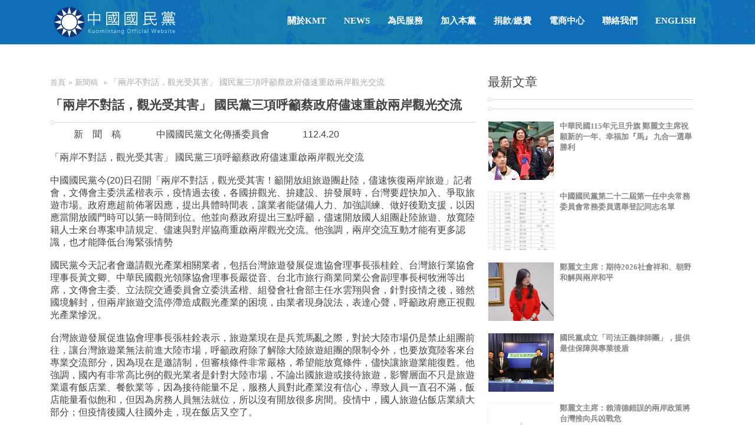

--- FILE ---
content_type: text/html; charset=UTF-8
request_url: https://www.kmt.org.tw/2023/04/blog-post_20.html
body_size: 147959
content:
<!DOCTYPE html>
<html dir='ltr' xmlns='http://www.w3.org/1999/xhtml' xmlns:b='http://www.google.com/2005/gml/b' xmlns:data='http://www.google.com/2005/gml/data' xmlns:expr='http://www.google.com/2005/gml/expr' xmlns:fb='http://www.facebook.com/2008/fbml' xmlns:og='http://ogp.me/ns#'>
  <head>
	
	<!-- SEO Meta Tag -->
<!--文章-->
<meta content='「兩岸不對話，觀光受其害」 國民黨三項呼籲蔡政府儘速重啟兩岸觀光交流' name='keywords'/>
<!-- SEO Title Tag -->
<title>
&#12300;兩岸不對話&#65292;觀光受其害&#12301; 國民黨三項呼籲蔡政府儘速重啟兩岸觀光交流 - 中國國民黨全球資訊網
</title>
<meta content='telephone=no' name='format-detection'/>
<meta content='article' property='og:type'/>
<meta content='中國國民黨全球資訊網' property='og:site_name'/>
<meta content='「兩岸不對話，觀光受其害」 國民黨三項呼籲蔡政府儘速重啟兩岸觀光交流 - 中國國民黨全球資訊網 KMT Official Website' property='og:title'/>
<meta content='https://blogger.googleusercontent.com/img/a/AVvXsEi1OYHdHBpsmFD_ZmhywRuJxcqVdxkyatWUTItAL-8dokdlZwtxfQWQPquZVti8IhXPUNZlgRIjEqcaSAFchwr8nojLa6OI6ee2VUuIU218BUPMiX5wSH05mDHvs_0adlK8oA-9st1NLvNtJOLRhK7NWVFQeBO9fzUoFVle00kWt7bcIZ2Ns4nh-16i' property='og:image'/>
<meta content='zh_TW' property='og:locale'/>
<meta content='https://www.kmt.org.tw/2023/04/blog-post_20.html' property='og:url'/>
<meta content='width=device-width, initial-scale=1, maximum-scale=1' name='viewport'/>
<meta content='upgrade-insecure-requests' http-equiv='Content-Security-Policy'/>
<meta content='text/html; charset=utf-8' http-equiv='Content-Type'/>
<title>中國國民黨全球資訊網 KMT Official Website</title>
<style id='page-skin-1' type='text/css'><!--
/*
-----------------------------------------------
Parix - Responsive Blogger Template
Name:     Parix
Designer: MinhAnh
URL:    http://themeforest.net/user/minhanh
----------------------------------------------- */
body#layout .blogme{width:60%; float:left; overflow:hidden}
body#layout .side-right{width:38%; float:left; overflow:hidden}
body#layout .footer-widgets-box{width:24%; float:left; overflow:hidden}
body#layout	.menu-foot, body#layout .footer-4c .cat-box-title, body#layout .hright{display:none}
body#layout .widget-content{border: 1px solid #ccc;color: #666; height: 3.3em;  line-height: 1.0em; padding: 5px;position: relative;text-align: center;overflow:visible}
body#layout .hleft{padding-top:50px}
body#layout div.section{height:auto}
body#layout #ab-menu{margin-top:0px; position:relative; opacity:1; height:100px;}
body#layout #ab-menu .mright{display:none}
body#layout #ab-menu .mleft {float: left;width: 100%; height:auto}
body#layout .slide{position:relative;}
body#layout #third{padding:0}
body#layout #third .storyx .float-left{display:none}
body#layout #third_2{padding:0}
body#layout #third_2 .storyx .float-left{display:none}
body#layout #recentwork .float-right{width:60% !important;float:left;}
body#layout .float-right .ab-title, body#layout .float-right .ab-line, body#layout .float-right .description{display:none}
body#layout #recentwork .sidebar-right{width:40%;float:right;}
body#layout .info-left{float:left; width:50%;box-sizing:border-box;-webkit-box-sizing:border-box; -moz-box-sizing:border-box;-o-box-sizing:border-box;}
body#layout .info-right{float:right; width:50%;box-sizing:border-box;-webkit-box-sizing:border-box; -moz-box-sizing:border-box;-o-box-sizing:border-box;}
body#layout #intro{margin-top:32px;}
body#layout .section{visibility:visible;position:related;}
/*Customize Design*/
#intro{background-position: 50% 0px !important;overflow: hidden !important;}/*20150226*/
/* Variable definitions
=======================
<Group description="Main Color" selector=".plook-first:hover .mak, #main-menu li.active a, #main-menu li.active, .linetop">
<Variable name="maincolor" description="Blog Main Color" type="color" default="#ecb92d"/>
</Group>
<Group description="Main Font Body" selector="body">
<Variable name="mainfont" description="Blog Main Font" type="font" default="normal normal 14px 'Open Sans'"/>
<Variable name="bodycolor" description="Blog Main Color" type="color" default="#444444"/>
</Group>
<Group description="Main Menu" selector="#ab-menu ul#main-menu li a">
<Variable name="mmenu.color" description="Menu Main Color" type="color" default="#fff"/>
<Variable name="mmenu.font" description="Menu Font Type" type="font" default="normal 600 15px '微軟正黑體'"/>
</Group>
<Group description="Slide" selector=".step h3, .step p, a.jms-link">
<Variable name="title.slide" description="SlideShow Font Title " type="font" default="normal 400 30px Arial,'微軟正黑體' "/>
<Variable name="color.slide" description="SlideShow Color Posts" type="color" default="#bdedfc"/>
<Variable name="rm.color" description="Readmore Color" type="color" default="#ffffff"/>
</Group>
<Group description="One Page Title" selector=".ab-title, .ab-line, .description">
<Variable name="opt.font" description="One Page Title Font" type="font" default="normal 300 30px '微軟正黑體' !important"/>
<Variable name="opt.color" description="One Page Title Color" type="color" default="#444444"/>
<Variable name="line.color" description="One Page line Color" type="color" default="#dadada"/>
<Variable name="description.color" description="One Page Description Color" type="color" default="#F8F8F8"/>
</Group>
<Group description="Posts Title" selector=".ptitle a">
<Variable name="posttitle.font" description="Post Title Font" type="font" default="normal 600 15.5px '微軟正黑體'"/>
<Variable name="posttitle.color" description="Post Title Color" type="color" default="#434343"/>
</Group>
<Group description="Posts Shorten" selector=".shortpost">
<Variable name="shorten.font" description="Shorten Title Font" type="font" default="normal 14px '微軟正黑體'"/>
<Variable name="shorten.color" description="Shorten Title Color" type="color" default="#5c5c5c"/>
</Group>
------------------------------------*/
body{font-size:16px;margin:0;padding:0;color:#444444;font:normal normal 14px 'Open Sans'}
p,ul{font-family:"Open Sans",Arial,sans-serif;font-size-adjust:0.488;font-weight:200;font-style:normal}
img{border:0}
h1,#pixels{font-family:"Open Sans",Roboto,serif;font-size-adjust:0.40;font-weight:700;font-style:normal}
h2{font-family:Arial, "微軟正黑體";font-size-adjust:0.531;font-weight:500;font-style:normal}
#header h1,#pixels{color:#48941A}
.center{font-size:2.5em;padding:80px 0 0 0;text-align:center}
#header,#intro,#second{width:100%}
#intro{color:white;height:0px;margin:0 auto;padding:160px 0 0 0}
#featured{background-color:#17A4DC;/*background:url('https://blogger.googleusercontent.com/img/b/R29vZ2xl/AVvXsEj1VBLu9_ePJ_vX1sadKlgUtrKcjpPv8ggTwNQ0nMC8yUdXMGT1GlYLY1gkZ9_bTRjgeS1R7l_h74Wvgkgomjg4gyhTZxYOVGcTAKxmR5_PqTpqBjIL-KusDor3H5kUT55fqQyrGJHWCOTh/w1400-no/kmt_bg.jpg');*/margin:0 auto;overflow:hidden;width:100%; padding:50px 0px}
#second{background:#f1f2f3;height:auto;margin:0 auto;overflow:hidden;padding:60px 0 0 0; }
#third,#third_2{background:#fff;color:#444;padding:50px 0 0px 0}
#persecond{background:rgba(0,0,0,0.4) url(https://blogger.googleusercontent.com/img/b/R29vZ2xl/AVvXsEiNABLAfWrH3H1vKu8dMeb9htshTgTmqPSbV1MqGPJAGISfULPfyRkuFe4YYIwxb-AeEpJF583rV4V6pLuOujlQTYJKwoszyFVXfGhqvy5FCnWabUUh4cl7NTTYpGJUAnkbgcC3Jz_bzS5O/w1400-no/block_bg.jpg) 50% 0px no-repeat fixed;color:white;padding:0 0 0 0;}
#persecond{}/*20150226*/
#fifth{background:#ccc;margin:0 auto;padding:50px 0 0 0;}
#tablabels .list-label-widget-content{margin:40px 30px}
#Kchannel .list-label-widget-content{margin:40px 30px}
.story{margin:0 auto;min-width:980px;overflow:auto;width:1110px;overflow:hidden;}
#about > .story{width:100%; background:rgba(0,0,0,0.7) url(https://blogger.googleusercontent.com/img/b/R29vZ2xl/AVvXsEhBNAGHAGxNWPW5-8FOAZFBB8NK8uIHYse2ab2CmSTCq2W68mxPxJmtiiuEAMhfUFQl3bgEU3rOhwAZ81Zj728y2tEif8Jle3JpVptAX8YEE9OP8t8HoetDJx2cwII0r0Bht3pCgbNewepD/s2-no/bgcover1.png)}
.story .float-left,.story .float-right{width: 100% !important;float: left !important;position:relative}
.slide{width:100%}
/*++++++++++++++slideshow++++++++++++++++*/*{margin:0;padding:0}
.ppt img{width:70px;height:70px;margin:0 auto;display:block;margin-top:10px}
/*#progress{height:2px;width:0%;position:absolute;top:0;z-index:10}*/
.maincolor{color:#f5ff5b}
.logo{width:70px;height:70px;background:url(https://blogger.googleusercontent.com/img/b/R29vZ2xl/AVvXsEgplKUnXStHcnLzF-lSAIvxjFkiLJMqmgEpogom6YDwWcSkfz-m15fdcz1KLaWV-p_m69j1CS07HazAtucg0HD0iD6iO42V9oDJT8vw1hTW6B33cOV-qxZ6nYYIsDdoNqUMzh9GnS0WsVo/s1600/logo.png);margin:0 auto}
.ab-awesome{font-family:FontAwesome}
.ab-awesome .design{font-family:FontAwesome;display:block;margin:0 auto;width:70px;height:70px;position:relative;overflow:hidden}
.ab-awesome .design:before{content:"\f108";font-size:35px;text-decoration:none;font-style:normal;border:1px solid #fff;padding:15px;border-radius:50%;position:absolute;left:0;top:0}
.ab-blogger{width:70px;height:70px;background:url(https://blogger.googleusercontent.com/img/b/R29vZ2xl/AVvXsEhCdXD-xu4A-OZT07_piXYmFWZxLO8Vl9CQ_aZH1htalVhwzunwxIqrsOpfBuwn8S8_4pwJREQwPXqUV_i2Rj9qRmP_oMZexk0IfUy6Y7Coa2iYD0HGC6CBIOuV_hC0US3ONeqj3NBVUGo/s1600/blogger.png) no-repeat;margin:0 auto}
/************************************************General*********************************************/a{color:#333;font:normal normal 13px '微軟正黑體,Roboto';text-decoration:none}
a:hover{color:#666}
/*************************************************FOR MENU**************************************************/
#ab-menu{height:75px; z-index:99999;position:fixed;width:100%;max-height:80px;background-color:#17A4DC;/*background:url('https://blogger.googleusercontent.com/img/b/R29vZ2xl/AVvXsEgzLq977pY0Y1Goa77S9Q0wsygOjpEaJb_rumPXvnt0voR0WKz57s4ma4QOcholzz50aOh6G8I9HdhXO5vADiCzKRKpMtnvnBvekSxkxKVQyTr0lOS9CO2i_-KQFuUknK-ckJ3C6wkkEimP/w953-h42-no/menu_bg.png');*/opacity:0;-moz-transition:.8s ease-in-out;-webkit-transition:.8s ease-in-out;transition:.8s ease-in-out;-o-transition:.8 ease-in-out;margin-top:-80px}
.container-max{width:1110px;margin:0 auto}
#ab-menu .mleft{width:220px;float:left;height:70px;overflow:hidden;margin-right:1%}
#ab-menu .mright{float:right;height:0px;}
#ab-menu .mright .box-menu{margin-right:0 !important;float:right;display:block;height:70px;line-height:70px}
#ab-menu ul#main-menu{list-style-type:none}
#ab-menu ul#main-menu li{float:left}
#ab-menu ul#main-menu li a{text-transform:uppercase;padding:0 15px;font-weight:600; font:normal 600 15px '微軟正黑體'; color:#ffffff}
#Header1_headerimg{ margin:7px 0; }
/*Active*/
#main-menu a:hover {color: #000;}
#main-menu li.active{border-top:2px solid #ecb92d;}
#main-menu li.active a {font-weight: 800;color:#ecb92d !important;transition:1s all ease;-webkit-transition:1s all ease;-moz-transition:1s all ease;-o-transition:1s all ease;}
.addOpacity{opacity:1 !important;z-index:99999;margin-top:0 !important}
.adv{background:#fff;height:130px}
#ad-between{height:130px;line-height:130px;max-width:1110px;margin:0 auto}
#ad-between .HTML a{margin-left:100px;text-transform:uppercase;font:normal 200 16px 'Open Sans';text-align:center}
#ad-between .HTML .widget-content a:after{font:normal normal 16px 'FontAwesome';color:#444;content:" \f019";border:1px solid #444;border-radius:100%;padding:10px;margin-left:20px}
.ab-title{text-align:center;text-transform:uppercase;font:normal 300 30px '微軟正黑體' !important; color:#444444}
.about-left{width:46.5%;float:left;padding:0 40px;}
.ab-line{height:1px;width:40%;background:#dadada;margin:0 auto;position:relative;margin-top:20px;margin-bottom:20px}
.ab-name{font:normal 600 20px '微軟正黑體';text-transform:uppercase;padding:10px 0; color:#535353; letter-spacind:2px;}
#about-list{list-style:none}
ul#about-list li{padding-left:20px;padding:2px}
ul#about-list li:before{content:"\f105";font-family:fontAwesome;padding-right:8px}
ul#about-list li a{font:normal 300 14px '微軟正黑體'; color:#777}
.about-right a, .about-right p{padding:0; line-height: 25px;font-size: 15px;color:#777; font-family:'微軟正黑體';}
.description{color:#F8F8F8;text-align:center;width:100%;margin:0 auto;display:block;font:normal 300 16px '微軟正黑體';padding:0 0 30px}
.ab-left{width:33%;overflow:hidden;float:left; margin-right:0.5%;}
.ab-left:last-child{margin-right:0%;}
.ab-left .imgbox{width:100%;overflow:hidden;height:200px;position:relative}
.ptitle a{font:normal 700 16px '微軟正黑體'; color:#fff; }
.ptitle a:before{font-family:fontAwesome}
.title-featured{padding:20px 0}
.picon,.picon-1{display:inline-block;float:left;height:14px;padding:8px;border:1px solid #dadada;width:14px;line-height:14px;text-align:center;margin-right:10px;margin-top:5px}
.ptitle{display:block;padding:2px 0 10px;height: 35px;}
.ptitle a{font:normal 600 15.5px '微軟正黑體';text-transform:uppercase;color:#434343}
.title-featured p{font:normal normal 13px "Open Sans",Arial,sans-serif}
.picon:before{content:"\f040";font-family:'FontAwesome'}
.picon-1:before{content:"\f040";font-family:'FontAwesome'}
.boxhover{position:absolute;width:100%;height:100%;left:0;top:0;background:rgba(0,0,0,0.5);opacity:0;-moz-transition:.5s ease-in-out;-webkit-transition:.5s ease-in-out;transition:.5s ease-in-out;-o-transition:.5 ease-in-out}
.imgbox:hover .boxhover{opacity:1}
.imgbox img{-moz-transition:.5s ease-in-out;-webkit-transition:.5s ease-in-out;transition:.5s ease-in-out;-o-transition:.5 ease-in-out;-webkit-transform:scale(1.0);-moz-transform:scale(1.0);-o-transform:scale(1.0);transform:scale(1.0)}
.imgbox img:hover{-webkit-transform:scale(1.5);-moz-transform:scale(1.5);-o-transform:scale(1.5);transform:scale(1.5)}
.real-link a{font-family:fontAwesome;-moz-transition:.5s ease-in-out;-webkit-transition:.5s ease-in-out;transition:.5s ease-in-out;-o-transition:.5 ease-in-out}
.real-link a:after{content:"\f0c1";text-indent:-9999999px;padding:10px;color:#fff;border:1px solid #fff;border-radius:50%}
.zoom-link a{font-family:fontAwesome;-moz-transition:.5s ease-in-out;-webkit-transition:.5s ease-in-out;transition:.5s ease-in-out;-o-transition:.5 ease-in-out}
.zoom-link a:after{content:"\f065";text-indent:-9999999px;padding:10px;color:#fff;border:1px solid #fff;border-radius:50%}
.boxhover .boxre{position:relative;width:100%;height:100%}
.box-link{position:absolute;top:50%;margin-top:-15px;width:100%;text-align:center}
/************font-awesome**********/
@font-face {
font-family: 'FontAwesome';
src: url('https://netdna.bootstrapcdn.com/font-awesome/3.2.1/font/fontawesome-webfont.eot?v=3.2.1');
src: url('https://netdna.bootstrapcdn.com/font-awesome/3.2.1/font/fontawesome-webfont.eot?#iefix&v=3.2.1') format('embedded-opentype'), url('https://netdna.bootstrapcdn.com/font-awesome/3.2.1/font/fontawesome-webfont.woff?v=3.2.1') format('woff'), url('https://netdna.bootstrapcdn.com/font-awesome/3.2.1/font/fontawesome-webfont.ttf?v=3.2.1') format('truetype'), url('https://netdna.bootstrapcdn.com/font-awesome/3.2.1/font/fontawesome-webfont.svg#fontawesomeregular?v=3.2.1') format('svg');
font-weight: normal;
font-style: normal;
}
/* FONT AWESOME CORE
* -------------------------- */
[class^="icon-"],
[class*=" icon-"] {
font-family: FontAwesome;
font-weight: normal;
font-style: normal;
text-decoration: inherit;
-webkit-font-smoothing: antialiased;
*margin-right: .3em;
}
[class^="icon-"]:before,
[class*=" icon-"]:before {
text-decoration: inherit;
display: inline-block;
speak: none;
}
/* makes the font 33% larger relative to the icon container */
.icon-large:before {
vertical-align: -10%;
font-size: 1.3333333333333333em;
}
/* makes sure icons active on rollover in links */
a [class^="icon-"],
a [class*=" icon-"] {
display: inline;
}
/* increased font size for icon-large */
[class^="icon-"].icon-fixed-width,
[class*=" icon-"].icon-fixed-width {
display: inline-block;
width: 1.1428571428571428em;
text-align: right;
padding-right: 0.2857142857142857em;
}
[class^="icon-"].icon-fixed-width.icon-large,
[class*=" icon-"].icon-fixed-width.icon-large {
width: 1.4285714285714286em;
}
.icons-ul {
margin-left: 2.142857142857143em;
list-style-type: none;
}
.icons-ul > li {
position: relative;
}
.icons-ul .icon-li {
position: absolute;
left: -2.142857142857143em;
width: 2.142857142857143em;
text-align: center;
line-height: inherit;
}
[class^="icon-"].hide,
[class*=" icon-"].hide {
display: none;
}
.icon-muted {
color: #eeeeee;
}
.icon-light {
color: #ffffff;
}
.icon-dark {
color: #333333;
}
.icon-border {
border: solid 1px #eeeeee;
padding: .2em .25em .15em;
-webkit-border-radius: 3px;
-moz-border-radius: 3px;
border-radius: 3px;
}
.icon-2x {
font-size: 2em;
}
.icon-2x.icon-border {
border-width: 2px;
-webkit-border-radius: 4px;
-moz-border-radius: 4px;
border-radius: 4px;
}
.icon-3x {
font-size: 3em;
}
.icon-3x.icon-border {
border-width: 3px;
-webkit-border-radius: 5px;
-moz-border-radius: 5px;
border-radius: 5px;
}
.icon-4x {
font-size: 4em;
}
.icon-4x.icon-border {
border-width: 4px;
-webkit-border-radius: 6px;
-moz-border-radius: 6px;
border-radius: 6px;
}
.icon-5x {
font-size: 5em;
}
.icon-5x.icon-border {
border-width: 5px;
-webkit-border-radius: 7px;
-moz-border-radius: 7px;
border-radius: 7px;
}
.pull-right {
float: right;
}
.pull-left {
float: left;
}
[class^="icon-"].pull-left,
[class*=" icon-"].pull-left {
margin-right: .3em;
}
[class^="icon-"].pull-right,
[class*=" icon-"].pull-right {
margin-left: .3em;
}
/* BOOTSTRAP SPECIFIC CLASSES
* -------------------------- */
/* Bootstrap 2.0 sprites.less reset */
[class^="icon-"],
[class*=" icon-"] {
display: inline;
width: auto;
height: auto;
line-height: normal;
vertical-align: baseline;
background-image: none;
background-position: 0% 0%;
background-repeat: repeat;
margin-top: 0;
}
/* more sprites.less reset */
.icon-white,
.nav-pills > .active > a > [class^="icon-"],
.nav-pills > .active > a > [class*=" icon-"],
.nav-list > .active > a > [class^="icon-"],
.nav-list > .active > a > [class*=" icon-"],
.navbar-inverse .nav > .active > a > [class^="icon-"],
.navbar-inverse .nav > .active > a > [class*=" icon-"],
.dropdown-menu > li > a:hover > [class^="icon-"],
.dropdown-menu > li > a:hover > [class*=" icon-"],
.dropdown-menu > .active > a > [class^="icon-"],
.dropdown-menu > .active > a > [class*=" icon-"],
.dropdown-submenu:hover > a > [class^="icon-"],
.dropdown-submenu:hover > a > [class*=" icon-"] {
background-image: none;
}
/* keeps Bootstrap styles with and without icons the same */
.btn [class^="icon-"].icon-large,
.nav [class^="icon-"].icon-large,
.btn [class*=" icon-"].icon-large,
.nav [class*=" icon-"].icon-large {
line-height: .9em;
}
.btn [class^="icon-"].icon-spin,
.nav [class^="icon-"].icon-spin,
.btn [class*=" icon-"].icon-spin,
.nav [class*=" icon-"].icon-spin {
display: inline-block;
}
.nav-tabs [class^="icon-"],
.nav-pills [class^="icon-"],
.nav-tabs [class*=" icon-"],
.nav-pills [class*=" icon-"],
.nav-tabs [class^="icon-"].icon-large,
.nav-pills [class^="icon-"].icon-large,
.nav-tabs [class*=" icon-"].icon-large,
.nav-pills [class*=" icon-"].icon-large {
line-height: .9em;
}
.btn [class^="icon-"].pull-left.icon-2x,
.btn [class*=" icon-"].pull-left.icon-2x,
.btn [class^="icon-"].pull-right.icon-2x,
.btn [class*=" icon-"].pull-right.icon-2x {
margin-top: .18em;
}
.btn [class^="icon-"].icon-spin.icon-large,
.btn [class*=" icon-"].icon-spin.icon-large {
line-height: .8em;
}
.btn.btn-small [class^="icon-"].pull-left.icon-2x,
.btn.btn-small [class*=" icon-"].pull-left.icon-2x,
.btn.btn-small [class^="icon-"].pull-right.icon-2x,
.btn.btn-small [class*=" icon-"].pull-right.icon-2x {
margin-top: .25em;
}
.btn.btn-large [class^="icon-"],
.btn.btn-large [class*=" icon-"] {
margin-top: 0;
}
.btn.btn-large [class^="icon-"].pull-left.icon-2x,
.btn.btn-large [class*=" icon-"].pull-left.icon-2x,
.btn.btn-large [class^="icon-"].pull-right.icon-2x,
.btn.btn-large [class*=" icon-"].pull-right.icon-2x {
margin-top: .05em;
}
.btn.btn-large [class^="icon-"].pull-left.icon-2x,
.btn.btn-large [class*=" icon-"].pull-left.icon-2x {
margin-right: .2em;
}
.btn.btn-large [class^="icon-"].pull-right.icon-2x,
.btn.btn-large [class*=" icon-"].pull-right.icon-2x {
margin-left: .2em;
}
/* Fixes alignment in nav lists */
.nav-list [class^="icon-"],
.nav-list [class*=" icon-"] {
line-height: inherit;
}
/* EXTRAS
* -------------------------- */
/* Stacked and layered icon */
.icon-stack {
position: relative;
display: inline-block;
width: 2em;
height: 2em;
line-height: 2em;
vertical-align: -35%;
}
.icon-stack [class^="icon-"],
.icon-stack [class*=" icon-"] {
display: block;
text-align: center;
position: absolute;
width: 100%;
height: 100%;
font-size: 1em;
line-height: inherit;
*line-height: 2em;
}
.icon-stack .icon-stack-base {
font-size: 2em;
*line-height: 1em;
}
/* Animated rotating icon */
.icon-spin {
display: inline-block;
-moz-animation: spin 2s infinite linear;
-o-animation: spin 2s infinite linear;
-webkit-animation: spin 2s infinite linear;
animation: spin 2s infinite linear;
}
/* Prevent stack and spinners from being taken inline when inside a link */
a .icon-stack,
a .icon-spin {
display: inline-block;
text-decoration: none;
}
@-moz-keyframes spin {
0% {
-moz-transform: rotate(0deg);
}
100% {
-moz-transform: rotate(359deg);
}
}
@-webkit-keyframes spin {
0% {
-webkit-transform: rotate(0deg);
}
100% {
-webkit-transform: rotate(359deg);
}
}
@-o-keyframes spin {
0% {
-o-transform: rotate(0deg);
}
100% {
-o-transform: rotate(359deg);
}
}
@-ms-keyframes spin {
0% {
-ms-transform: rotate(0deg);
}
100% {
-ms-transform: rotate(359deg);
}
}
@keyframes spin {
0% {
transform: rotate(0deg);
}
100% {
transform: rotate(359deg);
}
}
/* Icon rotations and mirroring */
.icon-rotate-90:before {
-webkit-transform: rotate(90deg);
-moz-transform: rotate(90deg);
-ms-transform: rotate(90deg);
-o-transform: rotate(90deg);
transform: rotate(90deg);
filter: progid:DXImageTransform.Microsoft.BasicImage(rotation=1);
}
.icon-rotate-180:before {
-webkit-transform: rotate(180deg);
-moz-transform: rotate(180deg);
-ms-transform: rotate(180deg);
-o-transform: rotate(180deg);
transform: rotate(180deg);
filter: progid:DXImageTransform.Microsoft.BasicImage(rotation=2);
}
.icon-rotate-270:before {
-webkit-transform: rotate(270deg);
-moz-transform: rotate(270deg);
-ms-transform: rotate(270deg);
-o-transform: rotate(270deg);
transform: rotate(270deg);
filter: progid:DXImageTransform.Microsoft.BasicImage(rotation=3);
}
.icon-flip-horizontal:before {
-webkit-transform: scale(-1, 1);
-moz-transform: scale(-1, 1);
-ms-transform: scale(-1, 1);
-o-transform: scale(-1, 1);
transform: scale(-1, 1);
}
.icon-flip-vertical:before {
-webkit-transform: scale(1, -1);
-moz-transform: scale(1, -1);
-ms-transform: scale(1, -1);
-o-transform: scale(1, -1);
transform: scale(1, -1);
}
/* ensure rotation occurs inside anchor tags */
a .icon-rotate-90:before,
a .icon-rotate-180:before,
a .icon-rotate-270:before,
a .icon-flip-horizontal:before,
a .icon-flip-vertical:before {
display: inline-block;
}
/* Font Awesome uses the Unicode Private Use Area (PUA) to ensure screen
readers do not read off random characters that represent icons */
.icon-pencil:before {
content: "\f040";
}
.icon-twitter:before {
content: "\f099";
}
.icon-facebook:before {
content: "\f09a";
}
.icon-google-plus:before {
content: "\f0d5";
}
/************PORFOLIO**************/
#tablabels{width:100%;overflow:hidden;/*padding-bottom:20px;*/}
#tablabels #Label99 > h2,#tablabels .Label > h2{display:block;float:left;padding:8px 15px;margin-right:10px;background:#555;color:#fff;text-transform:uppercase}
#Kchannel{width:100%;overflow:hidden;/*padding-bottom:20px;*/}
#Kchannel #Label1 > h2,#Kchannel .Label > h2{display:block;float:left;padding:8px 15px;margin-right:10px;background:#555;color:#fff;text-transform:uppercase}
.list-label-widget-content{margin-bottom:20px}
ul#portfolio-filter{display:inline-block;list-style:none}
ul#portfolio_2-filter{display:inline-block;list-style:none}
#Label99 .list-label-widget-content{text-align:center}
#Label99>h2{display:none!important}
#Label1 .list-label-widget-content{text-align:center}
#Label1>h2{display:none!important}
ul#portfolio-filter li{float:left}
ul#portfolio-filter li a{padding: 8px 10px;text-transform: uppercase;float: left;color: #999;background: #f7f8f9;border-radius: 3px;margin-right: 7px;font-family:"微軟正黑體"}
ul#portfolio-filter li a.current{background:#644674;color:#fff;font-weight:600; border-radius:3px}
ul#portfolio_2-filter li{float:left}
ul#portfolio_2-filter li a{padding: 8px 10px;text-transform: uppercase;float: left;color: #999;background: #f7f8f9;border-radius: 3px;margin-right: 7px;font-family:"微軟正黑體"}
ul#portfolio_2-filter li a.current{background:#644674;color:#fff;font-weight:600; border-radius:3px}
.portfolioFilter{text-align:center;margin-bottom:10px}
.portfolioFilter a{margin-right:10px;color:#666;text-decoration:none}
.portfolioFilter a.current{font-weight:bold}
.isotope-item{z-index:2}
.isotope-hidden.isotope-item{pointer-events:none;z-index:1}
.isotope,.isotope .isotope-item{-webkit-transition-duration:0.8s;-moz-transition-duration:0.8s;-ms-transition-duration:0.8s;-o-transition-duration:0.8s;transition-duration:0.8s}
.isotope{-webkit-transition-property:height,width;-moz-transition-property:height,width;-ms-transition-property:height,width;-o-transition-property:height,width;transition-property:height,width}
.isotope .isotope-item{-webkit-transition-property:-webkit-transform,opacity;-moz-transition-property:-moz-transform,opacity;-ms-transition-property:-ms-transform,opacity;-o-transition-property:-o-transform,opacity;transition-property:transform,opacity}
.isotope.no-transition,.isotope.no-transition .isotope-item,.isotope .isotope-item.no-transition{-webkit-transition-duration:0s;-moz-transition-duration:0s;-ms-transition-duration:0s;-o-transition-duration:0s;transition-duration:0s}
.widget ul{margin:0;padding:0;list-style:none}
.widget ul li{margin:0;padding:0;list-style:none}
.section,.widget{margin:0;padding:0}
ul#portfolio-list{list-style:none;width:103.5%;/*height:394px !important;*/}
ul#portfolio-list li{display:block;float:left;width:24.5%;margin-right:0px;overflow:hidden;list-style:none;height:197px;max-height:197px;min-height:197px;overflow:hidden;}
ul#portfolio_2-list{list-style:none;width:103.5%;/*height:394px !important;*/}
ul#portfolio_2-list li{display:block;float:left;width:24.5%;margin-right:0px;overflow:hidden;list-style:none;height:197px;max-height:197px;min-height:197px;overflow:hidden;}
a.folio{width:100%;overflow:hidden;display:block}
a.folio img{height:auto}
.thumbpost,.post-img{height:100%}
/*SlitSlider*/ /* General Demo Style */@import url(https://lh3.googleusercontent.com/blogger_img_proxy/AEn0k_vtzIt8mDQxDRV0Tnotczy7ECMUfx38yblw05O9I1zAr-FyqnZhUO-JWsbwfbusB4Rtke-ML1DILD85GV0kB78WngxoHEYTH47t2z8RJ8iBhtUcXslPLC3C0Ok=s0-d);
/* Header Style */.codrops-top{line-height:24px;font-size:11px;background:#fff;background:rgba(255,255,255,0.8);text-transform:uppercase;z-index:9999;position:relative;font-family:Cambria,Georgia,serif;box-shadow:1px 0 2px rgba(0,0,0,0.2)}
.codrops-top a{padding:0 10px;letter-spacing:1px;color:#333;display:inline-block}
.codrops-top a:hover{background:rgba(255,255,255,0.6)}
.codrops-top span.right{float:right}
.codrops-top span.right a{float:left;display:block}
/* Demo Buttons Style */.codrops-demos{float:right;padding-top:10px}
.demo-1 .codrops-demos{position:absolute;z-index:2000;top:30px;left:30px}
.codrops-demos a{display:inline-block;margin:10px;color:#333;font-weight:700;line-height:30px;border-bottom:4px solid transparent}
.codrops-demos a:hover{color:#883d59;border-color:#883d59}
.codrops-demos a.current-demo,.codrops-demos a.current-demo:hover{color:#aaa;border-color:#aaa}
.sl-slider-wrapper{width:100%;height:360px;margin:0 auto;position:relative;overflow:hidden}
.sl-slider{position:absolute;top:0;left:0;z-index:99}
.sl-slide,.sl-slides-wrapper,.sl-slide-inner{position:absolute;width:100%;height:100%;top:0;left:0}
.sl-slide{z-index:1}
.sl-slide-horizontal .sl-content-slice{width:100%;height:50%;left:-200px;-webkit-transform:translateY(0%) scale(1);-moz-transform:translateY(0%) scale(1);-o-transform:translateY(0%) scale(1);-ms-transform:translateY(0%) scale(1);transform:translateY(0%) scale(1)}
.sl-slide-horizontal .sl-content-slice:first-child{top:-200px;padding:200px 200px}
.sl-slide-horizontal .sl-content-slice:nth-child(2){top:50%;padding:0 200px 200px}
.sl-slide-vertical .sl-content-slice{width:50%;height:100%;top:-200px;-webkit-transform:translateX(0%) scale(1);-moz-transform:translateX(0%) scale(1);-o-transform:translateX(0%) scale(1);-ms-transform:translateX(0%) scale(1);transform:translateX(0%) scale(1)}
.sl-slide-vertical .sl-content-slice:first-child{left:-200px;padding:200px 0 200px 200px}
.sl-slide-vertical .sl-content-slice:nth-child(2){left:50%;padding:200px 200px 200px 0}
.sl-content-wrapper{position:absolute}
.sl-content-slice{overflow:hidden;position:absolute;-webkit-box-sizing:content-box;-moz-box-sizing:content-box;box-sizing:content-box;background:transparent;-webkit-backface-visibility:hidden;-moz-backface-visibility:hidden;-o-backface-visibility:hidden;-ms-backface-visibility:hidden;backface-visibility:hidden;opacity:1}
.sl-content{width:100%;height:100%;background:rgba(0,0,0,0.5) url(https://blogger.googleusercontent.com/img/b/R29vZ2xl/AVvXsEhBNAGHAGxNWPW5-8FOAZFBB8NK8uIHYse2ab2CmSTCq2W68mxPxJmtiiuEAMhfUFQl3bgEU3rOhwAZ81Zj728y2tEif8Jle3JpVptAX8YEE9OP8t8HoetDJx2cwII0r0Bht3pCgbNewepD/s2-no/bgcover1.png)}
.sl-slide-horizontal .sl-slide-inner{background:transparent}
.sl-slide-vertical .sl-slide-inner{background:rgba(0,0,0,0.1)}
.slbox{width:100%;margin:0 auto;height:360px;vertical-align:middle;margin-top:90px}
.slbox h2,.slbox h2 a,.slbox p{display:block;margin:0 auto;text-align:center}
.slbox h2 a{font-size:30px;color:#fff;font-family:'微軟正黑體';font-weight:300;padding:10px 0}
.slbox p{font-size:16px; padding:0px 20px; font-family:'微軟正黑體'; }
.slbox span{display:none;}
#third .description,#third_2 .description{display:none}
.post-img:hover .boxhover{opacity:1}
.post-img a.thumbpost img{-moz-transition:.5s ease-in-out;-webkit-transition:.5s ease-in-out;transition:.5s ease-in-out;-o-transition:.5 ease-in-out;-webkit-transform:scale(1.0);transform:scale(1.0);-o-transform:scale(1.0);-moz-transform:scale(1.0)}
.post-img:hover a.thumbpost img{-webkit-transform:scale(1.2);transform:scale(1.2);-o-transform:scale(1.2);-moz-transform:scale(1.2)}
.nhi{visibility:hidden;width:100%;height:100%;position:relative;line-height:85%;display:table;vertical-align:middle}
#portfolio-list .boxnhi .linkme, #portfolio-list .boxnhi .zoom{display:none}
#portfolio_2-list .boxnhi .linkme, #portfolio_2-list .boxnhi .zoom{display:none}
.post-img:hover .nhi{visibility:visible;-webkit-transition:all 0.5s ease-in-out;-moz-transition:all 0.5s ease-in-out;-o-transition:all 0.5s ease-in-out;-ms-transition:all 0.5s ease-in-out;transition:all 0.5s ease-in-out;-webkit-transform:scale(1);-moz-transform:scale(1);-o-transform:scale(1);-ms-transform:scale(1);transform:scale(1)}
.post-img:hover .linkme a{background:url(https://blogger.googleusercontent.com/img/b/R29vZ2xl/AVvXsEgmPjFRTOLB8wIwPbgsiUC1g65d9oxQIouOqwDQdMgbTzlwX4V1MvDIZkP-URuqE_wn1QnXsp7Daqie-MzGQyCy5z2L0A31WUg2HcRJMwbNxGKonlIeznoEKJg1DMjnMBl7znwxiYgLP2m1/s1600/10_link.png) no-repeat}
.post-img:hover .linkme a:hover,.post-diary:hover .zoom a:hover{opacity:1}
.post-img:hover .zoom a{background:url(https://blogger.googleusercontent.com/img/b/R29vZ2xl/AVvXsEg6NhEtHFMWPBDRvgfm3huMh7IVq_qujOa_BVCTxpG-LxAF1zctgdjQE2VpAmJV6X8UlO153S0J_pXIgfKhoQFnL1VbJ-z7d6-srv2fzaTjEsZTJPOxOxPKG1Q0xyYL5jfKSp_q1fBZue-4/s1600/11_zoom.png) no-repeat;opacity:0.9}
.linkme{width:45px;left:0;display:inline-block;right:0;text-align:center}
.zoom{width:45px;clear:none;display:inline-block}
.linkme a{display:block;width:32px;height:32px;text-indent:-99999px;-webkit-transition:all 0.5s ease-in-out;-moz-transition:all 0.5s ease-in-out;-o-transition:all 0.5s ease-in-out;-ms-transition:all 0.5s ease-in-out;transition:all 0.5s ease-in-out}
.zoom a{display:block;width:32px;height:32px;text-indent:-99999px;-webkit-transition:all 0.5s ease-in-out;-moz-transition:all 0.5s ease-in-out;-o-transition:all 0.5s ease-in-out;-ms-transition:all 0.5s ease-in-out;transition:all 0.5s ease-in-out}
.boxnhi{display:table-cell;vertical-align:middle;height:100%;line-height:100%;text-align:center; width:100%}
.titlenow h5{color:#fff;color:#fff;text-transform:uppercase;font:normal 600 15px '微軟正黑體';padding:0 20px}
.post-img .boxhover{background:rgba(0,0,0,0.7) !important}
.categorie{color:#fafafa;margin-top:20px;display:block;font-family: "微軟正黑體"}
/*Post*/
.posts{position:relative;margin-top:20px}
.post-outer{width:70%;padding:0 0px;overflow:hidden;margin-bottom:40px;min-height:197px;overflow:hidden; margin-right: 0.5%; position:relative}
.post-outer:last-child:not(:first-child){margin-right:0px !important}
div + .post-outer:last-child{margin-right:0px !important}
.post-diary {float:left; width:100%;}
.post-diary .post-img{display:block; width: 200px;height: 150px; !important; position:relative;float:left;margin-right:15px;
margin-top: 20px;}
.post-diary .thumbpost, .thumbimgx{display:block; width:100%; height:100%;position:relative; overflow:hidden}
#Followus h2.ab-title,#Followus .description{color:#fff !important}
.readmore{display:none;}
.postimg{font: normal 600 15.5px '微軟正黑體';line-height: 25px;display: block;padding: 30px 10px 20px 20px;box-sizing: border-box;color: #434343;text-transform: uppercase;}
.titleme .picon {margin-top:37px}
.shortpost{line-height: 26px;display: block;font:normal 16px '微軟正黑體';padding: 0px 10px 0px 0px;}
.mask .post-footer-line-1{display:none}
.post-labels {display:none}
.picon:before{color: #A29D9D;}
.picon-1:before{color: #FFF;}
#fourth{padding:20px 0px; margin-top:0px !important}
#saying{padding:50px 0px; background-color:#17A4DC;/*#FF8D86 background:url('https://blogger.googleusercontent.com/img/b/R29vZ2xl/AVvXsEgPKg8K5IyW736PFHwHdsv74V6rbQi3iJSKe05tTrjs47goVOyhaDVxiwD5HQhY8f766-PyHvFXyOMWI05o-mgkizq3fgLrKMlBcAxDkIy9eHnI-WjO9dQJxe1VkLo08xzxcp7yVhLZ6LAT/w1400-no/news_bg.jpg');*/}
.team-social {text-align: center;overflow: hidden;clear: both;font-size: 14px;}
.team-social a {padding: 9px;display:inline-block;color: #fff;}
.team-text p {margin-top:10px;}
.fa-facebook:before {content: "\f09a";}
.fa {display: inline-block;font-family: FontAwesome;font-style: normal;font-weight: normal;line-height: 1;-webkit-font-smoothing: antialiased;-moz-osx-font-smoothing: grayscale;}
.fa-twitter:before {content: "\f099";}
.fa-google-plus:before {content: "\f0d5";}
/*Comment Holder*/
ul#foo10 li{float:left; list-style:none; list-style-type:none !important;padding: 0px 10px 0px 0px;}
.recent-comment-ico{width:60px; height:60px; overflow:hidden; float:left; margin-right:9px}
#pager10{text-align:center;margin:0 auto; margin-bottom:40px !important}
#pager10 a{ height:4px; border:1px solid #dadada; width:20px;text-indent:-999999px;display:inline-block;margin:0 2px}
#pager10 a.selected{background:#dadada}
#next10, #prev10{display:none !important}
.caroufredsel_wrapper{height:150px !important;}
.recent-comment-body p{float:left}
.cmexpand{float: right;margin:10px 20px}
.author-name, .date-name{width:15px;height:15px; overflow:hidden; font-family:FontAwesome; margin-right:5px; }
.author-name:before{content:"\f007";}
.date-name:before{content:"\f073";}
.cmexpand p{margin-right:20px;color:#888 !important}
.cmexpand p:last-child{margin-right:0px}
.cmexpand a{font-weight:200 !important}
#about{background:rgba(0,0,0,0.5) url(https://blogger.googleusercontent.com/img/b/R29vZ2xl/AVvXsEjquU-dLnl0tuD0iEmRUZIsdYIVVkt8dnOBUxYRCm9U12Y6nkpbgzLvX73wGxz0jXSjSsrfrKVdfpA5c7TKUKHwZc2EfpT42uLe4io7Ci0AWn5V5FYsTGIjA3dmgVcCLKiSgMTeDvbVnI5I/w1400-no/slide-32.jpg); overflow:hidden;}
#about > .story{padding:50px 0px 0 0px}
.coverbg{width:100%;height:100%; background:rgba(0,0,0,0.7) url(https://blogger.googleusercontent.com/img/b/R29vZ2xl/AVvXsEhBNAGHAGxNWPW5-8FOAZFBB8NK8uIHYse2ab2CmSTCq2W68mxPxJmtiiuEAMhfUFQl3bgEU3rOhwAZ81Zj728y2tEif8Jle3JpVptAX8YEE9OP8t8HoetDJx2cwII0r0Bht3pCgbNewepD/s2-no/bgcover1.png); display:block; position:absolute;}
.followus .fl{margin-right:5%;box-sizing:border-box;-webkit-box-sizing:border-box;-moz-box-sizing:border-box;-o-box-sizing:border-box;float:left;text-align:center}
.followus .icon a{font-family:fontAwesome;font-size:40px}
.followus .icon{margin-bottom:5px}
.followus .fb a:before {content: "\f09a"; padding:10px; color:#fff; }
.followus .tw a:before{content: "\f099"; padding:10px;  color:#fff; }
.followus .gl a:before{content: "\f0d5"; padding:10px;  color:#fff; }
.followus .tube a:before{content: "\f167"; padding:10px;  color:#fff;}
/*.followus{min-height: 100px; width:500px; margin:30px auto; text-align:center;padding-left:5%; }*/
.followus{min-height: 100px; width:360px; margin:30px auto; text-align:center;padding-left:15%; }
.contact-info{padding-top: 9px !important;}
.contact-info li {}
.contact-info i {color: #fff;width: 24px;height: 24px;line-height: 24px;text-align: center;margin-right:5px;}
.contact-info li a{color:#b9b9b9}
.contact-top {font-size: 16px;float: left;margin-right: 35px;}
.contact-top > a {color: #fff;font-size: 16px;font-family: "微軟正黑體";}
.fa-map-marker:before {content: "\f041"; color:#b9b9b9}
.fa-phone:before {content: "\f095"; color:#b9b9b9}
.fa-envelope:before {content: "\f0e0"; color:#b9b9b9}
.fa-globe:before {content: "\f0ac"; color:#b9b9b9}
.fa-envelope:before {content: "\f0e0"; color:#b9b9b9}
.fa-globe:before {content: "\f0ac"; color:#b9b9b9}
.info-left, .info-right {width:50%; float:left}
.ContactForm h2.title{display:none;}
.contact-form-email, .contact-form-name, .contact-form-email-message{background:transparent; background-color:transparent; padding:5px; float:left; font:normal normal 13px 'Open Sans'; }
.contact-form-widget{max-width:100%}
.contact-form-email-message{width:100%;max-width:100%}
.contact-form-name {margin-right:4%}
.contact-form-email, .contact-form-name{width:48%; max-width:48%}
.contact-form-button-submit{background:#444; background-color:#444; color:#fff; float:right; text-transform:uppercase; float:right; border:none !important;margin-top:10px}
.wpb_wrapper h3, .quickedit{display:none}
.borderbox{min-height: 100px; width:1100px;padding:60px; margin:0 auto;}
.contact-form-email, .contact-form-name{margin-top:0px}
.contact-info li {list-style:none; color: #b9b9b9; }
.info-right{padding-left: 23px;box-sizing: border-box;}
.contact-form-error-message-with-border{background:transparent;  border: none;}
#footer{margin: 0 auto;text-align: center;background: #fff;position: absolute;bottom: 0;width: 100%;z-index: 9999;}
.footer-content i {color: #77be32;display: inline-block;font-family: FontAwesome;font-style: normal;font-weight: normal;line-height: 1;-webkit-font-smoothing: antialiased;-moz-osx-font-smoothing: grayscale;}
.fa-heart:before {content: "\f004";}
.blog-feeds{display:none}
/*Pager*/
.blog-pager span{text-align: center;width: 25px;height: 25px;border: 1px solid #888;display: inline-block;border-radius: 50%;box-sizing: border-box;-webkit-box-sizing: border-box;padding: 2px; background:#;margin-right:5px;color:#444}
.blog-pager span a{color:#444;}
.blog-pager span a.current{color:#444}
.ppt .float-left p{padding:30px 0px}
/*ForLightBox*/
/*LightBox*/
div.pp_default .pp_top,div.pp_default .pp_top .pp_middle,div.pp_default .pp_top .pp_left,div.pp_default .pp_top .pp_right,div.pp_default .pp_bottom,div.pp_default .pp_bottom .pp_left,div.pp_default .pp_bottom .pp_middle,div.pp_default .pp_bottom .pp_right{height:13px}
div.pp_default .pp_top .pp_left{background:url(#) -78px -93px no-repeat}
div.pp_default .pp_top .pp_middle{background:url(#) top left repeat-x}
div.pp_default .pp_top .pp_right{background:url(#) -112px -93px no-repeat}
div.pp_default .pp_content .ppt{color:#f8f8f8}
div.pp_default .pp_content_container .pp_left{background:url(#) -7px 0 repeat-y;padding-left:13px}
div.pp_default .pp_content_container .pp_right{background:url(#) top right repeat-y;padding-right:13px}
div.pp_default .pp_content{background-color:#fff}
div.pp_default .pp_next:hover{background:url(../images/prettyPhoto/default/sprite_next.png) center right no-repeat;cursor:pointer}
div.pp_default .pp_previous:hover{background:url(../images/prettyPhoto/default/sprite_prev.png) center left no-repeat;cursor:pointer}
div.pp_default .pp_expand{background:url(#) 0 -29px no-repeat;cursor:pointer;width:28px;height:28px}
div.pp_default .pp_expand:hover{background:url(#) 0 -56px no-repeat;cursor:pointer}
div.pp_default .pp_contract{background:url(#) 0 -84px no-repeat;cursor:pointer;width:28px;height:28px}
div.pp_default .pp_contract:hover{background:url(#) 0 -113px no-repeat;cursor:pointer}
div.pp_default .pp_close{width:30px;height:30px;background:url(#) 2px 1px no-repeat;cursor:pointer}
div.pp_default #pp_full_res .pp_inline{color:#000}
div.pp_default .pp_gallery ul li a{background:url(../images/prettyPhoto/default/default_thumb.png) center center #f8f8f8;border:1px solid #aaa}
div.pp_default .pp_gallery ul li a:hover,div.pp_default .pp_gallery ul li.selected a{border-color:#fff}
div.pp_default .pp_social{margin-top:7px}
div.pp_default .pp_gallery a.pp_arrow_previous,div.pp_default .pp_gallery a.pp_arrow_next{position:static;left:auto; }
div.pp_default .pp_nav .pp_play,ddiv.pp_default .pp_details{position:relative}
div.pp_default a.pp_arrow_next{left:52px;background-position:-82px -3px}
div.pp_default .pp_content_container .pp_details{margin-top:5px}
div.pp_default .pp_nav{clear:none;height:30px;width:110px;position:relative}
div.pp_default .pp_nav .currentTextHolder{font-family:Georgia;font-style:italic;color:#999;font-size:11px;left:75px;line-height:25px;margin:0;padding:0 0 0 10px;position:absolute;top:2px}
div.pp_default .pp_close:hover,div.pp_default .pp_nav .pp_play:hover,div.pp_default .pp_nav .pp_pause:hover,div.pp_default .pp_arrow_next:hover,div.pp_default .pp_arrow_previous:hover{opacity:0.7}
div.pp_default .pp_description{font-size:11px;font-weight:bold;line-height:14px;margin:5px 50px 5px 0}
div.pp_default .pp_bottom .pp_left{background:url(#) -78px -127px no-repeat}
div.pp_default .pp_bottom .pp_middle{background:url(#) bottom left repeat-x}
div.pp_default .pp_bottom .pp_right{background:url(#) -112px -127px no-repeat}
div.pp_default .pp_loaderIcon{background:url(https://blogger.googleusercontent.com/img/b/R29vZ2xl/AVvXsEghMseCjlOSP4YJ7EWiqghR9auBtd7RQn-TVbHTAwBv8PJyIbayhUrsPY5FaOIRbVE_kJqTUl_jsMCfeYuldN1sj6q7HDe5y0ZOXiQ_VqCqtz_gOhNj5Nn9Zia7jyF_1T1192w3dD85vQMg/s1600/loader.gif) center center no-repeat}
div.light_rounded .pp_top .pp_left{background:url(#) -88px -53px no-repeat}
div.light_rounded .pp_top .pp_middle{background:#fff}
div.light_rounded .pp_top .pp_right{background:url(#) -110px -53px no-repeat}
div.light_rounded .pp_content .ppt{color:#000}
div.light_rounded .pp_content_container .pp_left,div.light_rounded .pp_content_container .pp_right{background:#fff}
div.light_rounded .pp_content{background-color:#fff}
div.light_rounded .pp_next:hover{background:url(#) center right no-repeat;cursor:pointer}
div.light_rounded .pp_previous:hover{background:url(#) center left no-repeat;cursor:pointer}
div.light_rounded .pp_expand{background:url(#) -31px -26px no-repeat;cursor:pointer}
div.light_rounded .pp_expand:hover{background:url(#) -31px -47px no-repeat;cursor:pointer}
div.light_rounded .pp_contract{background:url(#) 0 -26px no-repeat;cursor:pointer}
div.light_rounded .pp_contract:hover{background:url(#) 0 -47px no-repeat;cursor:pointer}
div.light_rounded .pp_close{width:75px;height:22px;background:url(#) -1px -1px no-repeat;cursor:pointer}
div.light_rounded .pp_details{position:relative}
div.light_rounded .pp_description{margin-right:85px}
div.light_rounded #pp_full_res .pp_inline{color:#000}
div.light_rounded .pp_gallery a.pp_arrow_previous,div.light_rounded .pp_gallery a.pp_arrow_next{margin-top:12px !important}
div.light_rounded .pp_nav .pp_play{background:url(#) -1px -100px no-repeat;height:15px;width:14px}
div.light_rounded .pp_nav .pp_pause{background:url(#) -24px -100px no-repeat;height:15px;width:14px}
div.light_rounded .pp_arrow_previous{background:url(#) 0 -71px no-repeat}
div.light_rounded .pp_arrow_previous.disabled{background-position:0 -87px;cursor:default}
div.light_rounded .pp_arrow_next{background:url(#) -22px -71px no-repeat}
div.light_rounded .pp_arrow_next.disabled{background-position:-22px -87px;cursor:default}
div.light_rounded .pp_bottom .pp_left{background:url(#) -88px -80px no-repeat}
div.light_rounded .pp_bottom .pp_middle{background:#fff}
div.light_rounded .pp_bottom .pp_right{background:url(#) -110px -80px no-repeat}
div.dark_rounded .pp_details{position:relative}
div.dark_rounded .pp_description{margin-right:85px}
div.dark_rounded .currentTextHolder{color:#c4c4c4}
div.dark_rounded .pp_description{color:#fff}
div.dark_rounded #pp_full_res .pp_inline{color:#fff}
div.dark_rounded .pp_gallery a.pp_arrow_previous,div.dark_rounded .pp_gallery a.pp_arrow_next{margin-top:12px !important}
div.dark_rounded .pp_arrow_previous.disabled{background-position:0 -87px;cursor:default}
div.dark_rounded .pp_arrow_next.disabled{background-position:-22px -87px;cursor:default}
div.dark_square .pp_left,div.dark_square .pp_middle,div.dark_square .pp_right,div.dark_square .pp_content{background:#000}
div.dark_square .currentTextHolder{color:#c4c4c4}
div.dark_square .pp_description{color:#fff}
div.dark_square .pp_details{position:relative}
div.dark_square .pp_description{margin:0 85px 0 0}
div.dark_square #pp_full_res .pp_inline{color:#fff}
div.dark_square .pp_gallery a.pp_arrow_previous,div.dark_square .pp_gallery a.pp_arrow_next{margin-top:12px !important}
div.dark_square .pp_nav{clear:none}
div.dark_square .pp_nav .pp_play{background:url(#) -1px -100px no-repeat;height:15px;width:14px}
div.dark_square .pp_nav .pp_pause{background:url(#) -24px -100px no-repeat;height:15px;width:14px}
div.dark_square .pp_arrow_previous{background:url(#) 0 -71px no-repeat}
div.dark_square .pp_arrow_previous.disabled{background-position:0 -87px;cursor:default}
div.dark_square .pp_arrow_next{background:url(#) -22px -71px no-repeat}
div.dark_square .pp_arrow_next.disabled{background-position:-22px -87px;cursor:default}
div.dark_square .pp_next:hover{background:url(#) center right no-repeat;cursor:pointer}
div.dark_square .pp_previous:hover{background:url(#) center left no-repeat;cursor:pointer}
div.light_square .pp_left,div.light_square .pp_middle,div.light_square .pp_right,div.light_square .pp_content{background:#fff}
div.light_square .pp_content .ppt{color:#000}
div.light_square .pp_expand{background:url(#) -31px -26px no-repeat;cursor:pointer}
div.light_square .pp_expand:hover{background:url(#) -31px -47px no-repeat;cursor:pointer}
div.light_square .pp_contract{background:url(#) 0 -26px no-repeat;cursor:pointer}
div.light_square .pp_contract:hover{background:url(#) 0 -47px no-repeat;cursor:pointer}
div.light_square .pp_close{width:75px;height:22px;background:url(#) -1px -1px no-repeat;cursor:pointer}
div.light_square .pp_details{position:relative}
div.light_square .pp_description{margin-right:85px}
div.light_square #pp_full_res .pp_inline{color:#000}
div.light_square .pp_gallery a.pp_arrow_previous,div.light_square .pp_gallery a.pp_arrow_next{margin-top:12px !important}
div.light_square .pp_nav .pp_play{background:url(#) -1px -100px no-repeat;height:15px;width:14px}
div.light_square .pp_nav .pp_pause{background:url(#) -24px -100px no-repeat;height:15px;width:14px}
div.light_square .pp_arrow_previous{background:url(#) 0 -71px no-repeat}
div.light_square .pp_arrow_previous.disabled{background-position:0 -87px;cursor:default}
div.light_square .pp_arrow_next{background:url(#) -22px -71px no-repeat}
div.light_square .pp_arrow_next.disabled{background-position:-22px -87px;cursor:default}
div.light_square .pp_next:hover{background:url(#) center right no-repeat;cursor:pointer}
div.light_square .pp_previous:hover{background:url(#) center left no-repeat;cursor:pointer}
div.light_square .pp_loaderIcon{background:url(../images/prettyPhoto/light_rounded/loader.gif) center center no-repeat}
div.facebook .pp_top .pp_left{background:url(#) -88px -53px no-repeat}
div.facebook .pp_top .pp_middle{background:url(#) top left repeat-x}
div.facebook .pp_top .pp_right{background:url(#) -110px -53px no-repeat}
div.facebook .pp_content .ppt{color:#000}
div.facebook .pp_content_container .pp_left{background:url(#) top left repeat-y}
div.facebook .pp_content_container .pp_right{background:url(#) top right repeat-y}
div.facebook .pp_content{background:#fff}
div.facebook .pp_expand{background:url(#) -31px -26px no-repeat;cursor:pointer}
div.facebook .pp_expand:hover{background:url(#) -31px -47px no-repeat;cursor:pointer}
div.facebook .pp_contract{background:url(#) 0 -26px no-repeat;cursor:pointer}
div.facebook .pp_contract:hover{background:url(#) 0 -47px no-repeat;cursor:pointer}
div.facebook .pp_close{width:22px;height:22px;background:url(#) -1px -1px no-repeat;cursor:pointer}
div.facebook .pp_details{position:relative}
div.facebook .pp_description{margin:0 37px 0 0}
div.facebook #pp_full_res .pp_inline{color:#000}
div.facebook .pp_loaderIcon{background:url(../images/prettyPhoto/facebook/loader.gif) center center no-repeat}
div.facebook .pp_arrow_previous{background:url(#) 0 -71px no-repeat;height:22px;margin-top:0;width:22px}
div.facebook .pp_arrow_previous.disabled{background-position:0 -96px;cursor:default}
div.facebook .pp_arrow_next{background:url(#) -32px -71px no-repeat;height:22px;margin-top:0;width:22px}
div.facebook .pp_arrow_next.disabled{background-position:-32px -96px;cursor:default}
div.facebook .pp_nav{margin-top:0}
div.facebook .pp_nav p{font-size:15px;padding:0 3px 0 4px}
div.facebook .pp_nav .pp_play{background:url(#) -1px -123px no-repeat;height:22px;width:22px}
div.facebook .pp_nav .pp_pause{background:url(#) -32px -123px no-repeat;height:22px;width:22px}
div.facebook .pp_next:hover{background:url(#) center right no-repeat;cursor:pointer}
div.facebook .pp_previous:hover{background:url(#) center left no-repeat;cursor:pointer}
div.facebook .pp_bottom .pp_left{background:url(#) -88px -80px no-repeat}
div.facebook .pp_bottom .pp_middle{background:url(#) top left repeat-x}
div.facebook .pp_bottom .pp_right{background:url(#) -110px -80px no-repeat}
div.pp_pic_holder a:focus{outline:none}
div.pp_overlay{background:#000;display:none;left:0;position:absolute;top:0;width:100%;z-index:9999999}
div.pp_pic_holder{display:none;position:absolute;width:100px;z-index:99999999}
.pp_top{height:20px;position:relative}
* html .pp_top{padding:0 20px}
.pp_top .pp_left{height:20px;left:0;position:absolute;width:20px}
.pp_top .pp_middle{height:20px;left:20px;position:absolute;right:20px}
* html .pp_top .pp_middle{left:0;position:static}
.pp_top .pp_right{height:20px;left:auto;position:absolute;right:0;top:0;width:20px}
.pp_content{height:40px;min-width:40px}
* html .pp_content{width:40px}
.pp_fade{display:none}
.pp_content_container{position:relative;text-align:left;width:100%}
.pp_content_container .pp_left{padding-left:20px}
.pp_content_container .pp_right{padding-right:20px}
.pp_content_container .pp_details{float:left;margin:10px 0 2px 0}
.pp_description{display:none;margin:0}
.pp_social{float:left;margin:0}
.pp_social .facebook{float:left;margin-left:5px;width:55px;overflow:hidden}
.pp_social .twitter{float:left}
.pp_nav{clear:right;float:left;margin:3px 10px 0 0}
.pp_nav p{float:left;margin:2px 4px;white-space:nowrap}
.pp_nav .pp_play,.pp_nav .pp_pause{float:left;margin-right:4px;text-indent:-10000px}
a.pp_arrow_previous,a.pp_arrow_next{display:block;float:left;height:15px;margin-top:3px;overflow:hidden;text-indent:-10000px;width:14px}
.pp_hoverContainer{position:absolute;top:0;width:100%;z-index:2000}
.pp_gallery{display:none;left:50%;margin-top:-50px;position:absolute;z-index:10000}
.pp_gallery div{float:left;overflow:hidden;position:relative}
.pp_gallery ul{float:left;height:35px;margin:0 0 0 5px;padding:0;position:relative;white-space:nowrap}
.pp_gallery ul a{border:1px #000 solid;border:1px rgba(0,0,0,0.5) solid;display:block;float:left;height:33px;overflow:hidden}
.pp_gallery ul a:hover,.pp_gallery li.selected a{border-color:#fff}
.pp_gallery ul a img{border:0}
.pp_gallery li{display:block;float:left;margin:0 5px 0 0;padding:0}
.pp_gallery li.default a{background:url(https://blogger.googleusercontent.com/img/b/R29vZ2xl/AVvXsEjrGbAHJyv7P-FjA0kmoXdy5F2wqujzXNu_S5_4wh3cWan0Q5is0T6C7nIgzxNXFWsXnF8nS4yPdxzxhaQSz6s5de6NX-D_Mhx7pFviOB60DxKoJoOvpa08HVfQtolMKoFAC1yIIMHWQTAV/s1600/default_thumbnail.gif) 0 0 no-repeat;display:block;height:33px;width:50px}
.pp_gallery li.default a img{display:none}
.pp_gallery .pp_arrow_previous,.pp_gallery .pp_arrow_next{margin-top:7px !important}
a.pp_next{background:url(#) 10000px 10000px no-repeat;display:block;float:right;height:100%;text-indent:-10000px;width:49%}
a.pp_previous{background:url(#) 10000px 10000px no-repeat;display:block;float:left;height:100%;text-indent:-10000px;width:49%}
a.pp_expand,a.pp_contract{cursor:pointer;display:none;height:20px;position:absolute;right:30px;text-indent:-10000px;top:10px;width:20px;z-index:20000}
a.pp_close{position:absolute;right:0;top:0;display:block;line-height:22px;text-indent:-10000px}
.pp_bottom{height:20px;position:relative}
* html .pp_bottom{padding:0 20px}
.pp_bottom .pp_left{height:20px;left:0;position:absolute;width:20px}
.pp_bottom .pp_middle{height:20px;left:20px;position:absolute;right:20px}
* html .pp_bottom .pp_middle{left:0;position:static}
.pp_bottom .pp_right{height:20px;left:auto;position:absolute;right:0;top:0;width:20px}
.pp_loaderIcon{display:block;height:24px;left:50%;margin:-12px 0 0 -12px;position:absolute;top:50%;width:24px}
#pp_full_res{line-height:1 !important}
#pp_full_res .pp_inline{text-align:left}
#pp_full_res .pp_inline p{margin:0 0 15px 0}
/*Customize - Adding widget*/
.widget, .HTML, .section{margin:0; padding:0}
.widget ul, .widget ul li{list-style:none;list-style-type:none;margin:0; padding:0;}
/*Widget - Intro Section*/
#second .HTML h2.title, #intro .HTML h2.title, #featured .HTML h2.title, #persecond .HTML h2.title, #saying .HTML h2.title, #Followus .HTML h2.title, #contactinfo .HTML h2.title{display:none}
/*Top Slider Section*/
#topslider{height: 700px;}
/*Post And Display*/
.boxshadow{box-shadow: rgba(0, 0, 0, 0.298039) 0px 0px 3px;}
.fix{position:fixed !important}
/*Label Sidebar*/
.sidebar-right .widget{font-family:'Open Sans'}
.sidebar-right .Label ul{list-style:none;margin-top: 19px;display: block;}
.sidebar-right .Label ul li{float:left;margin-right:7px; margin-bottom:7px;}
.sidebar-right .Label ul li a{padding:5px 7px; font:normal normal 13px 'Open Sans'; background:#bbb; color:#fff;transition:0.5 ease-in-out; display:inline-block; -moz-transition:0.5 ease-in-out; -o-transition:0.5 ease-in-out; -webkit-transition:0.5 ease-in-out;}
.sidebar-right .Label ul li a:hover{background:#444;}
.sidebar-right .widget{margin-bottom:20px}
.morecontent{display:none}
.sidebar-right .widget{font-family:'Open Sans'}
.sidebar-right .FollowByEmail .follow-by-email-inner .follow-by-email-address{height:27px;border:1px solid #dadada;padding:3px 10px;font:normal normal 11px 'Open Sans';color:#999; left:0; top:3px; width:75%}
.sidebar-right .FollowByEmail .follow-by-email-inner .follow-by-email-submit{box-shadow:none}
.sidebar-right .FollowByEmail h2.title{background:none !important; margin-bottom:none; }
.sidebar-right .widget h2{margin-bottom:0px !important}
.sidebar-right .FollowByEmail .follow-by-email-inner{position:relative;margin-top:20px}
.sidebar-right .FollowByEmail .follow-by-email-inner .follow-by-email-submit{font:normal normal 12px 'Open Sans';background:#fff;border-radius:3px;border:1px solid #dadada;color:#666}
.sidebar-right .FollowByEmail .follow-by-email-inner .follow-by-email-submit{width:60px;margin:0;margin-left:8px;border:0;border-radius:2px;-moz-border-radius:2px;background:#000;background:rgba(0,0,0,.6);color:#fff;cursor:pointer;font-size:13px;height:26px;z-index:0}
/*Accordition*/
/*Acco*/
.ac-container label {height: 30px !important;line-height: 30px !important;font-size: 12px !important;font-family: 'Open Sans','Arial Narrow',Arial,sans-serif !important;padding: 5px 20px;position: relative;z-index: 20;display: block;height: 30px;cursor: pointer;color: #777;text-shadow: 1px 1px 1px rgba(255,255,255,0.8);line-height: 33px;font-size: 19px;background: #fff;;box-shadow: 0 0 0 1px rgba(155,155,155,0.3),1px 0 0 rgba(255,255,255,0.9) inset,0 2px 2px rgba(0,0,0,0.1);font-size: 12px;height: 30px;line-height: 20px;}
.ac-container{width:100%;margin:10px auto 30px auto;text-align:left}
.ac-container label:hover{background:#fff}
.ac-container input:checked + label,.ac-container input:checked + label:hover{background:#fff ;color:#666;text-shadow:0 1px 1px rgba(255,255,255,0.6);box-shadow:0 0 0 1px rgba(155,155,155,0.3),0 2px 2px rgba(0,0,0,0.1); height: 30px;
line-height: 21px;
font-size: 13px;}
.ac-container label:hover:after,.ac-container input:checked + label:hover:after{content:'';position:absolute;width:24px;height:24px;right:13px;top:7px;background:transparent url(../images/arrow_down.png) no-repeat center center}
.ac-container input:checked + label:hover:after{background-image:url(../images/arrow_up.png)}
.ac-container input{display:none}
.ac-container article{background:rgba(255,255,255,0.5);margin-top:-1px;overflow:hidden;height:0;position:relative;z-index:10;-webkit-transition:height 0.3s ease-in-out,box-shadow 0.6s linear;-moz-transition:height 0.3s ease-in-out,box-shadow 0.6s linear;-o-transition:height 0.3s ease-in-out,box-shadow 0.6s linear;-ms-transition:height 0.3s ease-in-out,box-shadow 0.6s linear;transition:height 0.3s ease-in-out,box-shadow 0.6s linear}
.ac-container article p{font-style:normal;color:#777;line-height:23px;font-size:10px;padding:20px;text-shadow:1px 1px 1px rgba(255,255,255,0.8); font:normal normal 12px 'Open Sans'}
.ac-container input:checked ~ article{-webkit-transition:height 0.5s ease-in-out,box-shadow 0.1s linear;-moz-transition:height 0.5s ease-in-out,box-shadow 0.1s linear;-o-transition:height 0.5s ease-in-out,box-shadow 0.1s linear;-ms-transition:height 0.5s ease-in-out,box-shadow 0.1s linear;transition:height 0.5s ease-in-out,box-shadow 0.1s linear;box-shadow:0 0 0 1px rgba(155,155,155,0.3)}
.ac-container input:checked ~ article.ac-small{height:140px}
.ac-container input:checked ~ article.ac-medium{height:180px}
.ac-container input:checked ~ article.ac-large{height:230px}
/*Postsbyposts*/
.wrapper-dropdown-5{ position:relative;width:200px;margin:0 auto;padding:12px 15px; border-radius:5px;cursor:pointer;outline:none;-webkit-transition:all 0.3s ease-out;-moz-transition:all 0.3s ease-out;-ms-transition:all 0.3s ease-out;-o-transition:all 0.3s ease-out;transition:all 0.3s ease-out}
.wrapper-dropdown-5:after{ content:"\f0c9";font-family:fontAwesome;width:0;height:0;position:absolute;right:-15px;margin-top:-3px;font-size:28px; width:50px;}
.wrapper-dropdown-5 .dropdown{background:#fff; top:80px; z-index:9999; position:absolute;left:0;right:0; border:1px solid rgba(0,0,0,0.2);border-top:none;border-bottom:none;list-style:none;-webkit-transition:all 0.3s ease-out;-moz-transition:all 0.3s ease-out;-ms-transition:all 0.3s ease-out;-o-transition:all 0.3s ease-out;transition:all 0.3s ease-out; max-height:0;overflow:hidden}
.wrapper-dropdown-5 .dropdown li{padding:0 10px}
.wrapper-dropdown-5 .dropdown li a{display:block;text-decoration:none;color:#333;padding:10px 0;transition:all 0.3s ease-out;border-bottom:1px solid #e6e8ea}
.wrapper-dropdown-5 .dropdown li:last-of-type a{border:none}
.wrapper-dropdown-5 .dropdown li i{margin-right:5px;color:inherit;vertical-align:middle}
.wrapper-dropdown-5 .dropdown li:hover a{color:#57a9d9}
.wrapper-dropdown-5.active{border-radius:5px 5px 0 0;box-shadow:none;border-bottom:none;color:white}
.wrapper-dropdown-5.active:after{color:#444; border-color:#82d1ff transparent}
.wrapper-dropdown-5.active .dropdown{border-bottom:1px solid rgba(0,0,0,0.2);max-height:550px}
.wrapper-dropdown-5{display:none}
/*20150226*/
.wrapper-dropdown-5 .dropdown .sub-menu-list{display:none;}
.wrapper-dropdown-5 .dropdown li.active .sub-menu-list{display:block;}
/*Jms-slideshow*/
/*Jmpress Slider*/
.jms-slideshow{position:relative;width:100%;min-width:320px;margin:0px auto;}
.jms-wrapper{width:auto;min-width:320px;height:780px;background-color:transparent;-webkit-background-clip:padding;-moz-background-clip:padding;background-clip:padding-box;outline:none;-webkit-transition:background-color 1s linear;-moz-transition:background-color 1s linear;-o-transition:background-color 1s linear;-ms-transition:background-color 1s linear;transition:background-color 1s linear}
.color-0{background:rgba(0,0,0,0.5); -webkit-transition: all 0.2s ease-in ;
-moz-transition: all 0.2s ease-in ;
-ms-transition: all 0.2s ease-in ;
-o-transition: all 0.2s ease-in ;
transition: all 0.2s ease-in ;
}
.color-1{background: rgba(0,0,0,0.9); -webkit-transition: all 0.2s ease-in ;
-moz-transition: all 0.2s ease-in ;
-ms-transition: all 0.2s ease-in ;
-o-transition: all 0.2s ease-in ;
transition: all 0.2s ease-in ;}
.color-2{background:rgba(0,0,0,0.8);
-webkit-transition: all 0.2s ease-in ;
-moz-transition: all 0.2s ease-in ;
-ms-transition: all 0.2s ease-in ;
-o-transition: all 0.2s ease-in ;
transition: all 0.2s ease-in ;
}
.color-3{background: rgba(0,0,0,0.8);
-webkit-transition: all 0.2s ease-in ;
-moz-transition: all 0.2s ease-in ;
-ms-transition: all 0.2s ease-in ;
-o-transition: all 0.2s ease-in ;
transition: all 0.2s ease-in ;
}
.color-4{background:transparent;}
.color-5{background:transparent;}
.step{width:1110px;height:420px;display:block;-webkit-transition:opacity 1s;-moz-transition:opacity 1s;-ms-transition:opacity 1s;-o-transition:opacity 1s;transition:opacity 1s}
.step:not(.active){opacity:0;filter:alpha(opacity=0); -ms-filter:"progid:DXImageTransform.Microsoft.Alpha(opacity=0)";}
.jms-content{margin:0 500px 0 0px;position:relative;clear:both; z-index:10; padding:0 60px;color:#FFFFFF; }
.linetop{height:2px; background:#ecb92d; width:80px; margin:20px 0px}
.step h3{color:#bdedfc;font-size:52px;font-weight:bold;text-shadow:0 5px 5px rgba(0, 0, 0, 0.3);margin:0;padding:0 0 10px 0; text-transform:uppercase}
.step h3{font:normal 400 30px Arial,'微軟正黑體' }
.step p{color:#ff;text-shadow:1px 1px 1px rgba(0,0,0,0.1);font-size:34px;font-weight:normal;position:relative;margin:0}
.step p{font:normal 300 15px Arial,'微軟正黑體';line-height:2.4}
a.jms-link{text-transform:uppercase;
background:transparent; border:1px solid #bdedfc;
padding:8px 15px;
font:normal normal 12px 'Open Sans', Arial, Helvetica, sans-serif;
display:inline-block;color:#ffffff;
opacity:1;margin-top:20px;clear:both;
-webkit-transition:all 0.1s ease-in-out 1s;
-moz-transition:all 0.1s ease-in-out 1s;
-ms-transition:all 0.1s ease-in-out 1s;
-o-transition:all 0.1s ease-in-out 1s;
transition:all 0.1s ease-in-out 1s;
}
a.jms-link:hover{padding:8px 25px; -webkit-transition:all 0.1s ease-in-out .1s;
-moz-transition:all 0.1s ease-in-out .1s;
-ms-transition:all 0.1s ease-in-out .1s;
-o-transition:all 0.1s ease-in-out .1s;
transition:all 0.1s ease-in-out .1s;}
.step:not(.active) a.jms-link{opacity:0;margin-top:80px}
.step img{position:absolute;right:0;top:0px; z-index:1; }
.jms-dots{width:100%;position:absolute;text-align:center;left:0;bottom:180px;z-index:2000;-webkit-user-select:none;-moz-user-select:none;-ms-user-select:none;-o-user-select:none;user-select:none}
.jms-dots span{display:inline-block;position:relative;width:12px;height:12px;border-radius:50%;background:rgba(255,255,255,0.2) ;margin:3px;cursor:pointer;box-shadow: 1px 1px 1px rgba(0,0,0,0.5); -webkit-transition:all 0.8s ease-in-out .1s;
-moz-transition:all 0.8s ease-in-out .1s;
-ms-transition:all 0.8s ease-in-out .1s;
-o-transition:all 0.8s ease-in-out .1s;
transition:all 0.8s ease-in-out .1s;}
.jms-dots span:hover{background:#ecb92d}
.jms-dots span.jms-dots-current:after{content:'';width:8px;height:8px;position:absolute;top:2px;left:2px;border-radius:50%;background:rgba(255,255,255,0.8)}
.jms-arrows{-webkit-user-select:none;-moz-user-select:none;-ms-user-select:none;-o-user-select:none;user-select:none}
.jms-arrows span{position:absolute;top:50%;margin-top:-40px;height:80px;width:30px;cursor:pointer;z-index:2000;box-shadow:1px 1px 4px rgba(0,0,0,0.1)}
.jms-arrows span.jms-arrows-prev{background:#fff url('[data-uri]') no-repeat 0 50%;left:0;border-radius:0 0px 0px 0; opacity:0.3; -moz-transition: .2s ease-in-out;-webkit-transition: .2s ease-in-out;transition: .2s ease-in-out; visibility:hidden;}
.jms-arrows span.jms-arrows-next{background:#fff url('[data-uri]') no-repeat -30px 50%;right:0;border-radius:0px 0 0 0px; opacity:0.3; -moz-transition: .2s ease-in-out;-webkit-transition: .2s ease-in-out;transition: .2s ease-in-out; visibility:hidden;}
.jms-slideshow:hover span.jms-arrows-prev, .jms-slideshow:hover span.jms-arrows-next{visibility:visible}
.jms-arrows span.jms-arrows-next:hover{opacity:1}
.jms-arrows span.jms-arrows-prev:hover{opacity:1}
.jms-wrapper.not-supported{background-color:#E3D8FF;background-color:rgba(227,216,268,1)}
.jms-wrapper.not-supported:after{content:'The slideshow functionality is not supported on your device.';padding:0 0 30px;text-align:center;display:block}
.jms-wrapper.not-supported .step{display:none;position:relative;opacity:1;filter:alpha(opacity=99); -ms-filter:"progid:DXImageTransform.Microsoft.Alpha(opacity=99)";margin:20px auto}
.jms-wrapper.not-supported .step:first-of-type{display:block}
.jms-wrapper.not-supported .step:not(.active) a.jms-link{opacity:1;margin-top:40px}
.clr{clear:both;padding:0;height:0;margin:0}
.codrops-top{line-height:24px;font-size:11px;background:#fff;background:rgba(255,255,255,0.6);text-transform:uppercase;z-index:9999;position:relative;font-family:Cambria,Georgia,serif;box-shadow:1px 0 2px rgba(0,0,0,0.2)}
.codrops-top a{padding:0 10px;letter-spacing:1px;color:#333;display:inline-block}
.codrops-top a:hover{background:rgba(255,255,255,0.3)}
.codrops-top span.right{float:right}
.codrops-top span.right a{float:left;display:block}
.codrops-demos{text-align:center;display:block;line-height:30px;padding:5px 0}
.codrops-demos a{display:inline-block;margin:0 4px;padding:0 6px;color:#aaa;line-height:20px;font-size:13px;text-shadow:1px 1px 1px #fff;border:1px solid #ddd;background:#fff;background:-moz-linear-gradient(top,#fff 0%,#f6f6f6 47%,#ededed 100%);background:-webkit-gradient(linear,left top,left bottom,color-stop(0%,#fff),color-stop(47%,#f6f6f6),color-stop(100%,#ededed));background:-webkit-linear-gradient(top,#fff 0%,#f6f6f6 47%,#ededed 100%);background:-o-linear-gradient(top,#fff 0%,#f6f6f6 47%,#ededed 100%);background:-ms-linear-gradient(top,#fff 0%,#f6f6f6 47%,#ededed 100%);background:linear-gradient(top,#fff 0%,#f6f6f6 47%,#ededed 100%);filter:progid:DXImageTransform.Microsoft.gradient( startColorstr='#fff',endColorstr='#ededed',GradientType=0 );box-shadow:0 1px 1px rgba(255,255,255,0.5)}
.codrops-demos a:hover{color:#333;box-shadow:0 1px 1px rgba(255,255,255,0.5)}
.codrops-demos a:active{background:#fff}
.codrops-demos a.current-demo,.codrops-demos a.current-demo:hover{background:#f6f6f6}
.post-body{
font-family: 微軟正黑體
}
/*Commentsystem*/
.comments .comments-content .comment-content {border-left: 1px solid #dadada;font-family: Georgia,serif;font-style: italic;font-size: 12px;position: relative;color: #555;padding: 10px 20px 20px;}
.comments .comments-content .user {font-style: normal;font-weight: bold;}
.comments .comments-content .datetime {margin-left: 6px;}
.comments .comment-block {position: relative;background: #fff;padding: 15px;margin-left: 60px;border-left: 3px solid #ddd;border-top: 1px solid #DDD;border-right: 1px solid #DDD;border-bottom: 1px solid #DDD;}
.comments .comments-content .comment-content {border-left: 1px solid #dadada;font:normal 300 13px 'Open Sans';font-style: normal;position: relative;color: #555;padding: 10px 20px 20px;line-height:1.6}
.comments{position:static !important;}
/*20150512*/
.comments .avatar-image-container{background: #fff;border: 1px solid #DDD;overflow: hidden;padding: 6px;float: left;max-height: 36px;width: 36px;}
.comments .comment-block:before{content: "";width: 0px;height: 0px;position: absolute;right: 100%;top: 14px;border-width: 10px;border-style: solid;border-color: transparent #DDD transparent transparent;display: block;}
.comments .comments-content .loadmore.loaded{max-height: 0;opacity: 0;overflow: hidden;}
.sign_img{ float:right; margin-top: -100px; }
/*Responsive Running*/
@media only screen and ( max-width:1280px ){
#share-post a {width:45%;}
.yx-rotation-focus{bottom:0 !important;}
.yx-rotaion{height:600px !important;}
#topslider{height:600px !important;}
.rotaion_list li div{ background-size:cover !important;height:600px !important;}
}
@media only screen and ( max-width:1160px ){
.container-max {width: 1000px;}
.story .float-left, .story .float-right{width:1000px; margin:0 auto;box-sizing:border-box; -webkit-box-sizing:border-box; -moz-box-sizing:border-box; -o-box-sizing:border-box;}
.step{width: 1000px;}
#share-post a {width:48%;}
.yx-rotation-focus{bottom:0 !important;}
.yx-rotaion{height:550px !important;}
#topslider{height:550px !important;}
.rotaion_list li div{ background-size:cover !important;height:550px !important;}
}
@media only screen and ( max-width:1150px ){
.container-max {width: 960px;}
.step{width: 960px;}
.story .float-left, .story .float-right{width:960px; margin:0 auto;box-sizing:border-box; -webkit-box-sizing:border-box; -moz-box-sizing:border-box; -o-box-sizing:border-box;}
.story{margin:0 auto;min-width:960px;overflow:auto;width:960px;overflow:hidden}
#ab-menu ul#main-menu li a{padding:0px 15px}
#share-post a {width:48%;}
.yx-rotation-focus{bottom:0 !important;}
.yx-rotaion{height:550px !important;}
#topslider{height:550px !important;}
.rotaion_list li div{ background-size:cover !important;height:550px !important;}
}
@media only screen and ( max-width:1030px ){
.container-max {width: 900px;}
.story .float-left, .story .float-right{max-width:900px; display:block; overflow:hidden;width:900px; margin:0 auto;box-sizing:border-box; -webkit-box-sizing:border-box; -moz-box-sizing:border-box; -o-box-sizing:border-box;display:block;}
.story{margin:0 auto;min-width:900px;overflow:auto;width:900px;overflow:hidden}
#ab-menu{position:relative; opacity:1; margin-top:0px !important}
#share-post a {width:48%;}
.yx-rotation-focus{bottom:0 !important;}
.yx-rotaion{height:500px !important;}
#topslider{height:500px !important;}
.rotaion_list li div{ background-size:cover !important;height:500px !important;}
#about .story .story{width:650px;text-align:center;}
.borderbox .contact-top:first{margin-left:0px;}
.borderbox .contact-top:last{float:none;}
.borderbox{width:650px;float:left;padding:0;}
#about .float-left{width:650px;}
}
@media only screen and ( max-width:980px ){
.sl-slider{width:100%;overflow:hidden}
.story{width:auto; min-width:0px;width:860px;}
.story .float-left, .story .float-right{display:block; overflow:hidden;margin:0 auto;box-sizing:border-box; -webkit-box-sizing:border-box; -moz-box-sizing:border-box; -o-box-sizing:border-box;display:block;}
.story{margin:0 auto;min-width:0px;overflow:auto;width:860px;overflow:hidden}
#share-post a {width:48%;}
.yx-rotation-focus{bottom:0 !important;}
.yx-rotaion{height:490px !important;}
#topslider{height:490px !important;}
.rotaion_list li div{ background-size:cover !important;height:490px !important;}
#about .story .story{width:650px;text-align:center;}
.borderbox .contact-top:first{margin-left:0px;}
.borderbox .contact-top:last{float:none;}
.borderbox{width:650px;float:left;padding:0;}
#about .float-left{width:650px;}
}
@media only screen and ( max-width:900px){
.container-max {width:auto; max-width:800px; box-sizing:border-box; -webkit-box-sizing:border-box; -moz-box-sizing:border-box; -o-box-sizing:border-box;}
body{background:#f1f2f3}
#saying .story ,#featured .story, #third .story, #third_2 .story{margin: 0 auto;min-width: 0px;overflow: auto;overflow: hidden;width: 840px;}
#saying .story .float-right ,#featured .story .float-right, #third .story .float-right, #third_2 .story .float-right{width: 840px;}
.story .float-left, .story .float-right{display:block; overflow:hidden;margin:0 auto;box-sizing:border-box; -webkit-box-sizing:border-box; -moz-box-sizing:border-box; -o-box-sizing:border-box;display:block;}
.box-menu{display:none !important}
.wrapper-dropdown-5{display:block}
.container-max{height:70px}
.about-left{width:100%; padding:0 40px;}
#intro{height:540px; padding:100px 0px 0px 0px}
.ptitle a{font-size:13px;padding:0 10px 5px 0px; display:block;}
ul#portfolio-list li{float:left; width:33%;}
ul#portfolio_2-list li{float:left; width:33%;}
.ptitle a, .postimg{font-size:13px}
.slbox h2 a{font-size:26px;}
.slbox p{font-size:18px;}
#about .story{max-width:100%}
#share-post a {width:48%;}
.yx-rotation-focus{bottom:0 !important;}
.yx-rotaion{height:400px !important;}
#topslider{height:400px !important;}
.rotaion_list li div{ background-size:cover !important;height:400px !important;}
#about .story .story{width:600px;text-align:center;}
.borderbox .contact-top:first{margin-left:0px;}
.borderbox .contact-top:last{float:none;}
.borderbox{width:600px;float:left;padding:0;}
#about .float-left{width:600px;}
}
@media only screen and ( max-width:850px){
.story {margin: 0 auto;min-width: 0px;overflow: auto;overflow: hidden;width: 780px;}
.story .float-left, .story .float-right{max-width:780px;display:block; overflow:hidden;margin:0 auto;box-sizing:border-box; -webkit-box-sizing:border-box; -moz-box-sizing:border-box; -o-box-sizing:border-box;display:block;}
#share-post a {width:48% !important;}
.yx-rotation-focus{bottom:0 !important;}
.yx-rotaion{height:380px !important;}
#topslider{height:380px !important;}
.rotaion_list li div{ background-size:cover !important;height:380px !important;}
#about .story .story{width:500px;text-align:center;}
.borderbox .contact-top:first{margin-left:0px;}
.borderbox .contact-top:last{float:none;}
.borderbox{width:500px;float:left;}
#about .float-left{width:500px;}
}
@media only screen and ( max-width:800px){
.container-max {width:auto; max-width:760px; box-sizing:border-box; -webkit-box-sizing:border-box; -moz-box-sizing:border-box; -o-box-sizing:border-box;}
body{background:#f1f2f3}
.story {margin: 0 auto;min-width: 0px;overflow: auto;overflow: hidden;width:auto;}
#saying .story, #featured .story, #third .story, #third_2 .story{width:570px;}
.story .float-left, .story .float-right{max-width:700px;display:block; overflow:hidden;margin:0 auto;box-sizing:border-box; -webkit-box-sizing:border-box; -moz-box-sizing:border-box; -o-box-sizing:border-box;display:block;}
#saying .story .float-right, #featured .story .float-right, #third .story .float-right, #third_2 .story .float-right{width:700px;}
.wrapper-dropdown-5{display:block}
.container-max{height:70px}
.ptitle a, .postimg{font-size:13px}
#share-post a {width:48% !important;}
#share-post .line {display:block !important;}
.yx-rotation-focus{bottom:0 !important;}
.yx-rotaion{height:380px !important;}
#topslider{height:380px !important;}
.rotaion_list li div{ background-size:cover !important;height:380px !important;}
#about .story .story{width:500px;text-align:center;}
.borderbox .contact-top:first{margin-left:0px;}
.borderbox .contact-top:last{float:none;}
.borderbox{width:500px;float:left;}
#about .float-left{width:500px;}
.mobile-index-thumbnail img{width:300px !important; }
.mobile-index-thumbnail{float:none !important;}
}
@media only screen and ( max-width:740px){
.container-max{width:476px; padding:0px 7px; box-sizing:border-box; -webkit-box-sizing:border; -moz-box-sing:border-box; -o-box-sizing:border-box}
#intro {padding: 90px 0px 0px 0px;}
.story{margin: 0 auto;min-width: 0px;overflow: auto;overflow: hidden;width:auto;}
#saying .story, #featured .story, #third .story, #third_2 .story{width:500px;}
.story .float-left, .story .float-right{width:500px;display:block;box-sizing:border-box; -webkit-box-sizing:border; -moz-box-sing:border-box; -o-box-sizing:border-box}
#saying .imgbox{left:0;}
.ab-name{padding:20px 0px; text-align:center}
.ab-left{width:100%}
#featured{height:1400px;}
.sl-slider-wrapper, .sl-slider {max-width:476px !important; width:476px !important; position:relative; box-sizing:border-box; -webkit-box-sizing:border; -moz-box-sing:border-box; -o-box-sizing:border-box}
.sl-content-wrapper, .sl-slider{width:100% !important}
#third .storyx,#third_2 .storyx{width:476px !important; max-width:476px;margin:0 auto; box-sizing:border-box; -webkit-box-sizing:border; -moz-box-sing:border-box; -o-box-sizing:border-box}
ul#portfolio-list li{width:50%}
ul#portfolio-filter li a{padding:8px 5px; margin-bottom:7px}
ul#portfolio_2-list li{width:50%}
ul#portfolio_2-filter li a{padding:8px 5px; margin-bottom:7px}
.post-outer{width:100%}
ul#foo10 li{width:476px !important; box-sizing:border-box; -webkit-box-sizing:border; -moz-box-sing:border-box; -o-box-sizing:border-box}
#about{}
.step{margin:-180px 60px 0px 0px}
.step img{display:none}
.step .jms-content{margin:0px 0px 0px 90px}
.jms-dots{bottom:280px}
#share-post a {width:48% !important;}
#share-post .line {display:block !important;}
.yx-rotation-focus{bottom:0 !important;}
.yx-rotaion{height:290px !important;}
#topslider{height:290px !important;}
.rotaion_list li div{ background-size:cover !important;height:290px !important;}
#about .story .story{width:500px;text-align:center;}
.borderbox .contact-top:first{margin-left:0px;}
.borderbox .contact-top:last{float:none;}
.borderbox{width:550px;padding:0;float:left;}
#about .float-left{width:500px;}
}
@media only screen and ( max-width:540px){
.story{margin: 0 auto;min-width: 0px;overflow: auto;overflow: hidden;width:auto;}
.story .float-left, .story .float-right{width:auto;display:block;box-sizing:border-box; -webkit-box-sizing:border; -moz-box-sing:border-box; -o-box-sizing:border-box}
#saying .story, #featured .story, #third .story, #third_2 .story{width:300px;}
#saying .story .float-right, #featured .story .float-right, #third .story .float-right, #third_2 .story .float-right{width:300px;}
#saying .imgbox{left:0;}
#share-post a {width:48% !important;}
#share-post .line {display:block !important;}
.yx-rotation-focus{bottom:0 !important;}
.yx-rotaion{height:250px !important;}
#topslider{height:250px !important;}
.rotaion_list li div{ background-size:cover !important;height:250px !important;}
#about .story .story{width:400px;text-align:center;}
.borderbox .contact-top:first{margin-left:0px;}
.borderbox .contact-top:last{float:none;}
.borderbox{width:450px;padding:0;float:left;}
#about .float-left{width:400px;}
}
@media only screen and ( max-width:479px){
.sign_img{ float:right; margin-top: 0; margin-bottom:10px; }
.container-max{width:320px; padding:0px 7px; box-sizing:border-box; -webkit-box-sizing:border; -moz-box-sing:border-box; -o-box-sizing:border-box}
#intro {padding: 90px 0px 0px 0px; height:470px}
.story{margin: 0 auto;min-width: 0px;overflow: auto;overflow: hidden;width:auto;}
#saying .story .float-right, #featured .story .float-right, #third .story .float-right, #third_2 .story .float-right
{width:300px;}
#saying .story, #featured .story, #third .story, #third_2 .story{width:300px;}
#saying .story .float-right, #featured .story .float-right, #third .story .float-right, #third_2 .story .float-right{width:300px;}
.story .float-left, .story .float-right{display:block;box-sizing:border-box; -webkit-box-sizing:border; -moz-box-sing:border-box; -o-box-sizing:border-box}
#saying .imgbox{left:0;}
#share-post a {width:48%;}
#tablabels a.thumbpost img{left:0;}
#Kchannel a.thumbpost img{left:0;}
.ab-name{padding:20px 0px; text-align:center}
.ab-left{width:100%}
.sl-slider-wrapper, .sl-slider {max-width:320px !important; width:320px !important; position:relative; box-sizing:border-box; -webkit-box-sizing:border; -moz-box-sing:border-box; -o-box-sizing:border-box}
.sl-content-wrapper, .sl-slider{width:100% !important}
#third .storyx,#third_2 .storyx{width:476px !important; max-width:320px;margin:0 auto; box-sizing:border-box; -webkit-box-sizing:border; -moz-box-sing:border-box; -o-box-sizing:border-box}
ul#portfolio-list li{width:100%}
ul#portfolio-filter li a{padding:8px 5px; margin-bottom:7px}
ul#portfolio_2-list li{width:100%}
ul#portfolio_2-filter li a{padding:8px 5px; margin-bottom:7px}
.post-outer{width:100%}
ul#foo10 li{width:320px !important; box-sizing:border-box; -webkit-box-sizing:border; -moz-box-sing:border-box; -o-box-sizing:border-box}
.about-left{ padding:0 40px 0 0; }/*0304*/
.slbox{margin-top:30px}
.about-left img{width:100%;}
.info-left, .info-right {float:none; width:100%}
.info-right{padding:0px !important}
#ab-menu .mleft{width:100%;}
.wrapper-dropdown-5{margin-top:-70px; width:120px}
.info-left{margin-bottom:25px;}
.step p{font-size:30px; font:normal normal 30px 'Open Sans' !important}
a.jms-link{display:none; font:normal normal 25px 'Open Sans' !important; border:1px solid #ffffff; margin-top:20px}
#share-post .line {display:block !important;}
#share-post a {width:48% !important;font-size:10px;}
#about .story .story{width:350px;text-align:center;}
.borderbox .contact-top:first{margin-left:0px;}
.borderbox .contact-top:last{float:none;}
.borderbox{width:350px;padding:0;float:left;}
#about .float-left{width:350px;}
}
/* ipad 橫 */
@media only screen
and (min-device-width : 768px)
and (max-device-width : 1024px)
and (orientation : landscape) {
.container-max{width:1010px;}
#ab-menu ul#main-menu li a{padding:0 12px;}
.borderbox{width:1024px;box-sizing: border-box;padding:60px 0;margin-left:-30px;}
#share-post a {width:48% !important;}
#share-post .print{display:none !important;}
#share-post .line{display:block !important;}
}
/* ipad 直 */
@media only screen
and (min-device-width : 768px)
and (max-device-width : 1024px)
and (orientation : portrait) {
.yx-rotaion ul li div{background-size:cover !important;}
.borderbox{width:500px;height:450px;box-sizing: border-box;padding:60px 0;}
.contact-top{min-height:180px;}
#share-post a {width:48% !important;}
#fourth .story .float-right{margin: 0 0 0 15px !important;}
#fourth .story .float-right{width: 60% !important;}
#share-post .print{display:none !important;}
#share-post .line{display:block !important;}
.yx-rotation-focus{bottom:0 !important;}
.yx-rotaion{height:500px !important;}
#topslider{height:500px !important;}
.rotaion_list li div{ background-size:cover !important;height:500px !important;}
#second .story{width:570px;}
#second .story .float-right{width:570px;}
#second .story .float-right .about-left{text-align:center;}
.followus{padding-left:5%; !important;}
}
/* iphone 2~4s landscape */
@media only screen
and (min-device-width : 320px)
and (max-device-width : 480px)
and (orientation : landscape) {
.borderbox{width:480px;height:900px;box-sizing: border-box;padding:60px 0;}
.contact-top{min-height:160px;width:50% !important;  margin-right:0;  box-sizing: border-box;padding-left:13%;}
.contact-top:nth-child(1){margin-left:0px !important;}
.contact-top:nth-child(1),.contact-top:nth-child(2){min-height:70px;}
.vwfull{width:100% !important;}
.followus{width:100% !important;}
}
/* iphone 2~4s portrait */
@media only screen
and (min-device-width : 320px)
and (max-device-width : 480px)
and (orientation : portrait) {
.borderbox{width:100%;height:900px;box-sizing: border-box;padding:60px 0;}
.contact-top{min-height:160px;width:50% !important;  margin-right:0;  box-sizing: border-box;}
.contact-top:nth-child(1){margin-left:0px !important;}
.contact-top:nth-child(1),.contact-top:nth-child(2){min-height:70px;}
.followus{padding-left:18%;}
.followus{width:100% !important;}
.borderbox .contact-top:first{margin-left:0px;}
.borderbox .contact-top:last{float:none;}
#about .float-left{width:350px;}
}
/* iphone 6 landscape */
@media only screen
and (min-device-width : 375px)
and (max-device-width : 667px)
and (orientation : landscape) {
.story .float-left, .story .float-right{max-width:90%;margin-left: 15px;padding-right:0;}
.followus{width:100% !important;}
.borderbox{width:667px;height:900px;box-sizing: border-box;padding:60px 0;}
.contact-top{min-height:160px;width:50% !important;  margin-right:0;  box-sizing: border-box;padding-left:13%;}
.contact-top:nth-child(1){margin-left:0px !important;}
.contact-top:nth-child(1),.contact-top:nth-child(2){min-height:70px;}
.vwfull{width:100% !important;}
}
/* iphone 6 portrait */
@media only screen
and (min-device-width : 375px)
and (max-device-width : 667px)
and (orientation : portrait) {
.story .float-left, .story .float-right{max-width:90%;margin-left: 15px;padding-right:0;}
.followus{padding-left:13%; !important;}
}
/* iphone 6 plus landscape*/
@media only screen
and (min-device-width : 414px)
and (max-device-width : 736px)
and (orientation : landscape) {
.story .float-left, .story .float-right{max-width:90%;margin-left: 15px;padding-right:0;}
.followus{width:100% !important;}
.borderbox{width:736px;height:900px;box-sizing: border-box;padding:60px 0;}
.contact-top{min-height:160px;width:50% !important;  margin-right:0;  box-sizing: border-box;padding-left:13%;}
.contact-top:nth-child(1){margin-left:0px !important;}
.contact-top:nth-child(1),.contact-top:nth-child(2){min-height:70px;}
.vwfull{width:100% !important;}
}
/* iphone 6 plus portrait*/
@media only screen
and (min-device-width : 414px)
and (max-device-width : 736px)
and (orientation : portrait) {
.story .float-left, .story .float-right{max-width:90%;margin-left: 15px;padding-right:0;}
.followus{width:100% !important;}
.borderbox{height:900px;box-sizing: border-box;padding:60px 0;}
.contact-top{min-height:160px;width:50% !important;  margin-right:0;  box-sizing: border-box;padding-left:4%;}
.contact-top:nth-child(1){margin-left:0px !important;}
.contact-top:nth-child(1),.contact-top:nth-child(2){min-height:70px;}
.vwfull{width:100% !important;}
}
/*** Share Post Styling ***/
#share-post {
font-size: 13px;
width: 100%;
overflow: hidden;
margin-top: 20px;
font-family: ' 微軟正黑體 ' ;
}
#share-post a {
display: block;
height: 32px;
line-height: 32px;
color: #fff;
float: left;
margin-right: 5px;
margin-bottom: 25px;
text-align: center;
width:24.3%;
}
#share-post
.facebook {
background-color: #436FC9;
}
#share-post
.twitter {
background-color: #40BEF4;
}
#share-post
.google {
background-color: #EC5F4A;
}
#share-post
.line {
background-color: #7EDD67;
display:none;
}
#share-post
.print {
background-color: #ccc;
cursor: pointer;
}
#share-post
span {
display: block;
width: 32px;
height: 32px;
padding-right: 2px;
float: left;
background: url(https://blogger.googleusercontent.com/img/b/R29vZ2xl/AVvXsEjB_b4CUqxb2ECayeeaxmhewYlJDBUfh1tgJIJT4g2xGlhzz9qRvkGI8ESztDnbnUEryROS5udFpuLRuesWfLaD4twC1vmb3ynB3uCSsKu59US_zJwG-cjAstKBr1Ik_30tA7-I6C-jZyM/s600/single-share.png) no-repeat;
}
#share-post
.facebook span {
background-color: #3967C6;
}
#share-post
.twitter span {
background-color: #26B5F2;
background-position: -72px 0;
}
#share-post
.line span {
background: url(https://lh3.googleusercontent.com/blogger_img_proxy/AEn0k_sWX8lKRLFcxtkQe47lXwTLK7TyEoonUJjpjWg6y5poCgsFNnaJJdrXAPPK7l8wQ1t8jSkCJO7BtN0dflolL9aECM6rQN68IImeLayK3pCq=s0-d) -3px -3px no-repeat;
}
#share-post
.print span {
background: url(https://lh3.googleusercontent.com/blogger_img_proxy/AEn0k_vqc2kEY-jnBirzvS6iD0k1PRMN99dZ5ezu6IjDkIoUvw_GD9hthr2Lon4o-2Lng5rzTAPrpsjLriWIzQfElIFRITjPsIvA4kozjIdzBUPhHLK7jJuvFMakN0I=s0-d) 3px no-repeat;
background-size: 28px;
background-color: #777;
}
#share-post
.google span {
background-color: #E94D36;
background-position: -144px 0;
}
/********content_social_bar**********/
.content_social_bar{ list-style: none; padding: 0; margin: 0;}
.content_social_bar li{ padding: 0; margin: 0; list-style: none; float: left;  display: inline;}
.content_social_bar li a{  display: inline-block; height: 35px; }
.content_social_bar li a:hover{cursor: pointer; opacity: .8; filter: Alpha(Opacity=80); }
.content_social_bar li.fb_icon a{  background:#8394c4;}
.content_social_bar li.gplus_icon a{ background: #f07771; }
.content_social_bar li.twitter_icon a{ background: #4cb3e2; }
@media only screen and ( max-width:2560px ){
.content_social_bar{ width:705px; }
.content_social_bar li a{ width:235px; }
.content_social_bar li.fb_icon a{ background: url(https://lh3.googleusercontent.com/-iwxup5p1mto/VRERLBW8_vI/AAAAAAAAB5c/JB3MmHGOeNY/w240-h35-no/1360px_fb.png) no-repeat;}
.content_social_bar li.gplus_icon a{ background: url(https://lh3.googleusercontent.com/-SkD88506DuQ/VRERLol4uEI/AAAAAAAAB5o/ZA-2WJrgT7g/w240-h35-no/1360px_gplus.png) no-repeat; }
.content_social_bar li.twitter_icon a{ background: url(https://lh5.googleusercontent.com/-iKigZDFEEQA/VRERLsZEEdI/AAAAAAAAB6I/OgZDIeBuKMI/w240-h35-no/1360px_twi.png) no-repeat;}
}
@media only screen and ( max-width:1680px ){
.content_social_bar{ width:705px; }
.content_social_bar li a{ width:235px; }
.content_social_bar li.fb_icon a{ background: url(https://lh3.googleusercontent.com/-iwxup5p1mto/VRERLBW8_vI/AAAAAAAAB5c/JB3MmHGOeNY/w240-h35-no/1360px_fb.png) no-repeat;}
.content_social_bar li.gplus_icon a{ background: url(https://lh3.googleusercontent.com/-SkD88506DuQ/VRERLol4uEI/AAAAAAAAB5o/ZA-2WJrgT7g/w240-h35-no/1360px_gplus.png) no-repeat; }
.content_social_bar li.twitter_icon a{ background: url(https://lh5.googleusercontent.com/-iKigZDFEEQA/VRERLsZEEdI/AAAAAAAAB6I/OgZDIeBuKMI/w240-h35-no/1360px_twi.png) no-repeat;}
}
@media only screen and ( max-width:1166px ){
.content_social_bar{ max-width:567px;}
.content_social_bar li a{ width:189px;}
.content_social_bar li.fb_icon a{ background: url(https://lh6.googleusercontent.com/-udLUbcRqwGY/VRERKq5q3RI/AAAAAAAAB5U/OuMbGTquPG4/w195-h35-no/1024px_fb.png) no-repeat; }
.content_social_bar li.gplus_icon a{ background: url(https://lh4.googleusercontent.com/-RN4AeALZzzo/VRERKuoQAlI/AAAAAAAAB6g/-Stxw0BBCK4/w195-h35-no/1024px_gplus.png) no-repeat; }
.content_social_bar li.twitter_icon a{ background: url(https://lh4.googleusercontent.com/-Nd49yWD3qCA/VRERKm9q1_I/AAAAAAAAB6c/VkEE_89YMLI/w195-h35-no/1024px_twi.png
) no-repeat;}
}
@media only screen and ( max-width:915px){
.content_social_bar{ width:468px;}
.content_social_bar li a{ width:156px; }
.content_social_bar li.fb_icon a{ background: url(https://lh5.googleusercontent.com/-SP7CjrpOo5Q/VRERLxVvm3I/AAAAAAAAB5s/XqOh-19K6Qo/w158-h35-no/768px_fb.png
) no-repeat;}
.content_social_bar li.gplus_icon a{ background: url(https://lh5.googleusercontent.com/--d_E25dfRlQ/VRERMGFuYqI/AAAAAAAAB5w/tizEiYsMIis/w158-h35-no/768px_gplus.png
) no-repeat; }
.content_social_bar li.twitter_icon a{ background: url(https://lh5.googleusercontent.com/-ZBNxZVVi5Tg/VRERMqHIllI/AAAAAAAAB6M/zQWaqYwLI6o/w158-h35-no/768px_twi.png) no-repeat;}
}
@media only screen and ( max-width:618px){
.content_social_bar{ width:100%;}
.content_social_bar li {  max-width:33%; }
.content_social_bar li.fb_icon a{ background:
#8394c4 url(https://lh4.googleusercontent.com/-6mK1yQrcAMY/VRERMvatXiI/AAAAAAAAB6Y/sj5J1AH34sg/w48-h35-no/mobile_fb.png) no-repeat ;}
.content_social_bar li.gplus_icon a{ background: #f07771 url(https://lh5.googleusercontent.com/-fJ82-HZNJec/VRERNRmLkAI/AAAAAAAAB6Q/Az8Heruyhr4/w48-h35-no/mobile_gplus.png) no-repeat;  }
.content_social_bar li.twitter_icon a{ background: #4cb3e2 url(https://lh3.googleusercontent.com/-Q14ZjpAS8QA/VRERNjQ8_gI/AAAAAAAAB6U/sLzpm-UIvmo/w48-h35-no/mobile_twi.png
) no-repeat; }
}
@media only screen
and (min-device-width : 768px)
and (max-device-width : 1024px)
and (orientation : landscape) { /*螢幕視窗橫向*/
.content_social_bar{ max-width:567px;}
.content_social_bar li a{ width:189px;}
.content_social_bar li.fb_icon a{ background: url(https://lh6.googleusercontent.com/-udLUbcRqwGY/VRERKq5q3RI/AAAAAAAAB5U/OuMbGTquPG4/w195-h35-no/1024px_fb.png) no-repeat; }
.content_social_bar li.gplus_icon a{ background: url(https://lh4.googleusercontent.com/-RN4AeALZzzo/VRERKuoQAlI/AAAAAAAAB6g/-Stxw0BBCK4/w195-h35-no/1024px_gplus.png) no-repeat; }
.content_social_bar li.twitter_icon a{ background: url(https://lh4.googleusercontent.com/-Nd49yWD3qCA/VRERKm9q1_I/AAAAAAAAB6c/VkEE_89YMLI/w195-h35-no/1024px_twi.png) no-repeat;}
}
@media only screen
and (min-device-width : 768px)
and (max-device-width : 1024px)
and (orientation : portrait) {
.content_social_bar{ width:468px;}
.content_social_bar li a{ width:156px; }
.content_social_bar li.fb_icon a{ background: url(https://lh5.googleusercontent.com/-SP7CjrpOo5Q/VRERLxVvm3I/AAAAAAAAB5s/XqOh-19K6Qo/w158-h35-no/768px_fb.png) no-repeat;}
.content_social_bar li.gplus_icon a{ background: url(https://lh5.googleusercontent.com/--d_E25dfRlQ/VRERMGFuYqI/AAAAAAAAB5w/tizEiYsMIis/w158-h35-no/768px_gplus.png
) no-repeat; }
.content_social_bar li.twitter_icon a{ background: url(https://lh5.googleusercontent.com/-ZBNxZVVi5Tg/VRERMqHIllI/AAAAAAAAB6M/zQWaqYwLI6o/w158-h35-no/768px_twi.png
) no-repeat;}
}
/********content_social_bar**********/
@media only screen and (max-width: 476px){
#recentwork .float-right {
width: 90% !important;
/* 不太確定會不會跟max-width: 740px 的 width: 80% !important; 衝突*/
margin: 0 auto 0 20px;
}
.yx-rotation-focus{bottom:0 !important;}
.yx-rotaion{height:200px !important;}
#topslider{height:200px !important;}
.rotaion_list li div{ background-size:cover !important;height:200px !important;}
}
#recentworkhp{width:100%;min-height:500px}
#ab-menu ul#main-menu li ul{display:none;position:relative;background-color:#eaeaea; margin-top:5px; }
#ab-menu ul#main-menu li:hover ul{display:block}
#ab-menu ul#main-menu li ul li{float:none;text-align:center;line-height:30px;list-style:none;font-family: "微軟正黑體"; font-weight:bold; color:rgb(21, 67, 117); }
#ab-menu ul#main-menu li ul li:hover{background-color:#fff}
#ab-menu ul#main-menu li ul li a{padding: 0 5px;}
.redirurl , .main-menu-link{
cursor:pointer
}
#HTML4{
margin-bottom:100px;
}
.breadcrumbs , .breadcrumbs a {
padding:5px 5px 5px 0px;
margin: 0px 0px 10px 0px;
line-height: 1.4em;
color: #aaa;
font-family: "微軟正黑體";
}

--></style>
<style>
		.section{visibility:visible;}
        .post ,.post-outer{
        margin-bottom:0px !important;;
        }
        .post-outer:last-child:not(:first-child){
        margin-bottom:40px !important;;
        }
        #footer{
			padding-top: 15px;
			position: relative;
		}
        #fourth{
			padding-bottom: 0px;
		}
        #recentwork{
			margin-bottom: 15px;
		}
      </style>
<style>
/* 數字分頁 */
#blog-pager{
clear:both;
margin:30px auto;
text-align:center;
padding: 7px;
}
.blog-pager {
background: none;
}
  .blog-pager span{
width:auto;
border-radius:0;
border:none;
}
.displaypageNum a,.showpage a,.pagecurrent{
font-size: 14px;
padding: 5px 12px;
margin-right:5px;
color: #666;
background-color:#eee;
}
.displaypageNum a:hover,.showpage a:hover, .pagecurrent{
background:#359BED;
text-decoration:none;
color: #fff;
}
#blog-pager .pagecurrent{
font-weight:bold;
color: #fff;
background:#359BED;
min-width:32px;
margin-right:5px;
}
.showPageOf{
display:none!important
}
#blog-pager .pages{
border:none;
}
.linkStore:hover {
color:yellow !important;    
}
.link:hover {
background-color:yellow !important;    
}    
    
</style>
<script>
      //<![CDATA[
/*! jQuery v1.8.3 jquery.com | jquery.org/license */
(function(e,t){function _(e){var t=M[e]={};return v.each(e.split(y),function(e,n){t[n]=!0}),t}function H(e,n,r){if(r===t&&e.nodeType===1){var i="data-"+n.replace(P,"-$1").toLowerCase();r=e.getAttribute(i);if(typeof r=="string"){try{r=r==="true"?!0:r==="false"?!1:r==="null"?null:+r+""===r?+r:D.test(r)?v.parseJSON(r):r}catch(s){}v.data(e,n,r)}else r=t}return r}function B(e){var t;for(t in e){if(t==="data"&&v.isEmptyObject(e[t]))continue;if(t!=="toJSON")return!1}return!0}function et(){return!1}function tt(){return!0}function ut(e){return!e||!e.parentNode||e.parentNode.nodeType===11}function at(e,t){do e=e[t];while(e&&e.nodeType!==1);return e}function ft(e,t,n){t=t||0;if(v.isFunction(t))return v.grep(e,function(e,r){var i=!!t.call(e,r,e);return i===n});if(t.nodeType)return v.grep(e,function(e,r){return e===t===n});if(typeof t=="string"){var r=v.grep(e,function(e){return e.nodeType===1});if(it.test(t))return v.filter(t,r,!n);t=v.filter(t,r)}return v.grep(e,function(e,r){return v.inArray(e,t)>=0===n})}function lt(e){var t=ct.split("|"),n=e.createDocumentFragment();if(n.createElement)while(t.length)n.createElement(t.pop());return n}function Lt(e,t){return e.getElementsByTagName(t)[0]||e.appendChild(e.ownerDocument.createElement(t))}function At(e,t){if(t.nodeType!==1||!v.hasData(e))return;var n,r,i,s=v._data(e),o=v._data(t,s),u=s.events;if(u){delete o.handle,o.events={};for(n in u)for(r=0,i=u[n].length;r<i;r++)v.event.add(t,n,u[n][r])}o.data&&(o.data=v.extend({},o.data))}function Ot(e,t){var n;if(t.nodeType!==1)return;t.clearAttributes&&t.clearAttributes(),t.mergeAttributes&&t.mergeAttributes(e),n=t.nodeName.toLowerCase(),n==="object"?(t.parentNode&&(t.outerHTML=e.outerHTML),v.support.html5Clone&&e.innerHTML&&!v.trim(t.innerHTML)&&(t.innerHTML=e.innerHTML)):n==="input"&&Et.test(e.type)?(t.defaultChecked=t.checked=e.checked,t.value!==e.value&&(t.value=e.value)):n==="option"?t.selected=e.defaultSelected:n==="input"||n==="textarea"?t.defaultValue=e.defaultValue:n==="script"&&t.text!==e.text&&(t.text=e.text),t.removeAttribute(v.expando)}function Mt(e){return typeof e.getElementsByTagName!="undefined"?e.getElementsByTagName("*"):typeof e.querySelectorAll!="undefined"?e.querySelectorAll("*"):[]}function _t(e){Et.test(e.type)&&(e.defaultChecked=e.checked)}function Qt(e,t){if(t in e)return t;var n=t.charAt(0).toUpperCase()+t.slice(1),r=t,i=Jt.length;while(i--){t=Jt[i]+n;if(t in e)return t}return r}function Gt(e,t){return e=t||e,v.css(e,"display")==="none"||!v.contains(e.ownerDocument,e)}function Yt(e,t){var n,r,i=[],s=0,o=e.length;for(;s<o;s++){n=e[s];if(!n.style)continue;i[s]=v._data(n,"olddisplay"),t?(!i[s]&&n.style.display==="none"&&(n.style.display=""),n.style.display===""&&Gt(n)&&(i[s]=v._data(n,"olddisplay",nn(n.nodeName)))):(r=Dt(n,"display"),!i[s]&&r!=="none"&&v._data(n,"olddisplay",r))}for(s=0;s<o;s++){n=e[s];if(!n.style)continue;if(!t||n.style.display==="none"||n.style.display==="")n.style.display=t?i[s]||"":"none"}return e}function Zt(e,t,n){var r=Rt.exec(t);return r?Math.max(0,r[1]-(n||0))+(r[2]||"px"):t}function en(e,t,n,r){var i=n===(r?"border":"content")?4:t==="width"?1:0,s=0;for(;i<4;i+=2)n==="margin"&&(s+=v.css(e,n+$t[i],!0)),r?(n==="content"&&(s-=parseFloat(Dt(e,"padding"+$t[i]))||0),n!=="margin"&&(s-=parseFloat(Dt(e,"border"+$t[i]+"Width"))||0)):(s+=parseFloat(Dt(e,"padding"+$t[i]))||0,n!=="padding"&&(s+=parseFloat(Dt(e,"border"+$t[i]+"Width"))||0));return s}function tn(e,t,n){var r=t==="width"?e.offsetWidth:e.offsetHeight,i=!0,s=v.support.boxSizing&&v.css(e,"boxSizing")==="border-box";if(r<=0||r==null){r=Dt(e,t);if(r<0||r==null)r=e.style[t];if(Ut.test(r))return r;i=s&&(v.support.boxSizingReliable||r===e.style[t]),r=parseFloat(r)||0}return r+en(e,t,n||(s?"border":"content"),i)+"px"}function nn(e){if(Wt[e])return Wt[e];var t=v("<"+e+">").appendTo(i.body),n=t.css("display");t.remove();if(n==="none"||n===""){Pt=i.body.appendChild(Pt||v.extend(i.createElement("iframe"),{frameBorder:0,width:0,height:0}));if(!Ht||!Pt.createElement)Ht=(Pt.contentWindow||Pt.contentDocument).document,Ht.write("<!doctype html><html><body>"),Ht.close();t=Ht.body.appendChild(Ht.createElement(e)),n=Dt(t,"display"),i.body.removeChild(Pt)}return Wt[e]=n,n}function fn(e,t,n,r){var i;if(v.isArray(t))v.each(t,function(t,i){n||sn.test(e)?r(e,i):fn(e+"["+(typeof i=="object"?t:"")+"]",i,n,r)});else if(!n&&v.type(t)==="object")for(i in t)fn(e+"["+i+"]",t[i],n,r);else r(e,t)}function Cn(e){return function(t,n){typeof t!="string"&&(n=t,t="*");var r,i,s,o=t.toLowerCase().split(y),u=0,a=o.length;if(v.isFunction(n))for(;u<a;u++)r=o[u],s=/^\+/.test(r),s&&(r=r.substr(1)||"*"),i=e[r]=e[r]||[],i[s?"unshift":"push"](n)}}function kn(e,n,r,i,s,o){s=s||n.dataTypes[0],o=o||{},o[s]=!0;var u,a=e[s],f=0,l=a?a.length:0,c=e===Sn;for(;f<l&&(c||!u);f++)u=a[f](n,r,i),typeof u=="string"&&(!c||o[u]?u=t:(n.dataTypes.unshift(u),u=kn(e,n,r,i,u,o)));return(c||!u)&&!o["*"]&&(u=kn(e,n,r,i,"*",o)),u}function Ln(e,n){var r,i,s=v.ajaxSettings.flatOptions||{};for(r in n)n[r]!==t&&((s[r]?e:i||(i={}))[r]=n[r]);i&&v.extend(!0,e,i)}function An(e,n,r){var i,s,o,u,a=e.contents,f=e.dataTypes,l=e.responseFields;for(s in l)s in r&&(n[l[s]]=r[s]);while(f[0]==="*")f.shift(),i===t&&(i=e.mimeType||n.getResponseHeader("content-type"));if(i)for(s in a)if(a[s]&&a[s].test(i)){f.unshift(s);break}if(f[0]in r)o=f[0];else{for(s in r){if(!f[0]||e.converters[s+" "+f[0]]){o=s;break}u||(u=s)}o=o||u}if(o)return o!==f[0]&&f.unshift(o),r[o]}function On(e,t){var n,r,i,s,o=e.dataTypes.slice(),u=o[0],a={},f=0;e.dataFilter&&(t=e.dataFilter(t,e.dataType));if(o[1])for(n in e.converters)a[n.toLowerCase()]=e.converters[n];for(;i=o[++f];)if(i!=="*"){if(u!=="*"&&u!==i){n=a[u+" "+i]||a["* "+i];if(!n)for(r in a){s=r.split(" ");if(s[1]===i){n=a[u+" "+s[0]]||a["* "+s[0]];if(n){n===!0?n=a[r]:a[r]!==!0&&(i=s[0],o.splice(f--,0,i));break}}}if(n!==!0)if(n&&e["throws"])t=n(t);else try{t=n(t)}catch(l){return{state:"parsererror",error:n?l:"No conversion from "+u+" to "+i}}}u=i}return{state:"success",data:t}}function Fn(){try{return new e.XMLHttpRequest}catch(t){}}function In(){try{return new e.ActiveXObject("Microsoft.XMLHTTP")}catch(t){}}function $n(){return setTimeout(function(){qn=t},0),qn=v.now()}function Jn(e,t){v.each(t,function(t,n){var r=(Vn[t]||[]).concat(Vn["*"]),i=0,s=r.length;for(;i<s;i++)if(r[i].call(e,t,n))return})}function Kn(e,t,n){var r,i=0,s=0,o=Xn.length,u=v.Deferred().always(function(){delete a.elem}),a=function(){var t=qn||$n(),n=Math.max(0,f.startTime+f.duration-t),r=n/f.duration||0,i=1-r,s=0,o=f.tweens.length;for(;s<o;s++)f.tweens[s].run(i);return u.notifyWith(e,[f,i,n]),i<1&&o?n:(u.resolveWith(e,[f]),!1)},f=u.promise({elem:e,props:v.extend({},t),opts:v.extend(!0,{specialEasing:{}},n),originalProperties:t,originalOptions:n,startTime:qn||$n(),duration:n.duration,tweens:[],createTween:function(t,n,r){var i=v.Tween(e,f.opts,t,n,f.opts.specialEasing[t]||f.opts.easing);return f.tweens.push(i),i},stop:function(t){var n=0,r=t?f.tweens.length:0;for(;n<r;n++)f.tweens[n].run(1);return t?u.resolveWith(e,[f,t]):u.rejectWith(e,[f,t]),this}}),l=f.props;Qn(l,f.opts.specialEasing);for(;i<o;i++){r=Xn[i].call(f,e,l,f.opts);if(r)return r}return Jn(f,l),v.isFunction(f.opts.start)&&f.opts.start.call(e,f),v.fx.timer(v.extend(a,{anim:f,queue:f.opts.queue,elem:e})),f.progress(f.opts.progress).done(f.opts.done,f.opts.complete).fail(f.opts.fail).always(f.opts.always)}function Qn(e,t){var n,r,i,s,o;for(n in e){r=v.camelCase(n),i=t[r],s=e[n],v.isArray(s)&&(i=s[1],s=e[n]=s[0]),n!==r&&(e[r]=s,delete e[n]),o=v.cssHooks[r];if(o&&"expand"in o){s=o.expand(s),delete e[r];for(n in s)n in e||(e[n]=s[n],t[n]=i)}else t[r]=i}}function Gn(e,t,n){var r,i,s,o,u,a,f,l,c,h=this,p=e.style,d={},m=[],g=e.nodeType&&Gt(e);n.queue||(l=v._queueHooks(e,"fx"),l.unqueued==null&&(l.unqueued=0,c=l.empty.fire,l.empty.fire=function(){l.unqueued||c()}),l.unqueued++,h.always(function(){h.always(function(){l.unqueued--,v.queue(e,"fx").length||l.empty.fire()})})),e.nodeType===1&&("height"in t||"width"in t)&&(n.overflow=[p.overflow,p.overflowX,p.overflowY],v.css(e,"display")==="inline"&&v.css(e,"float")==="none"&&(!v.support.inlineBlockNeedsLayout||nn(e.nodeName)==="inline"?p.display="inline-block":p.zoom=1)),n.overflow&&(p.overflow="hidden",v.support.shrinkWrapBlocks||h.done(function(){p.overflow=n.overflow[0],p.overflowX=n.overflow[1],p.overflowY=n.overflow[2]}));for(r in t){s=t[r];if(Un.exec(s)){delete t[r],a=a||s==="toggle";if(s===(g?"hide":"show"))continue;m.push(r)}}o=m.length;if(o){u=v._data(e,"fxshow")||v._data(e,"fxshow",{}),"hidden"in u&&(g=u.hidden),a&&(u.hidden=!g),g?v(e).show():h.done(function(){v(e).hide()}),h.done(function(){var t;v.removeData(e,"fxshow",!0);for(t in d)v.style(e,t,d[t])});for(r=0;r<o;r++)i=m[r],f=h.createTween(i,g?u[i]:0),d[i]=u[i]||v.style(e,i),i in u||(u[i]=f.start,g&&(f.end=f.start,f.start=i==="width"||i==="height"?1:0))}}function Yn(e,t,n,r,i){return new Yn.prototype.init(e,t,n,r,i)}function Zn(e,t){var n,r={height:e},i=0;t=t?1:0;for(;i<4;i+=2-t)n=$t[i],r["margin"+n]=r["padding"+n]=e;return t&&(r.opacity=r.width=e),r}function tr(e){return v.isWindow(e)?e:e.nodeType===9?e.defaultView||e.parentWindow:!1}var n,r,i=e.document,s=e.location,o=e.navigator,u=e.jQuery,a=e.$,f=Array.prototype.push,l=Array.prototype.slice,c=Array.prototype.indexOf,h=Object.prototype.toString,p=Object.prototype.hasOwnProperty,d=String.prototype.trim,v=function(e,t){return new v.fn.init(e,t,n)},m=/[\-+]?(?:\d*\.|)\d+(?:[eE][\-+]?\d+|)/.source,g=/\S/,y=/\s+/,b=/^[\s\uFEFF\xA0]+|[\s\uFEFF\xA0]+$/g,w=/^(?:[^#<]*(<[\w\W]+>)[^>]*$|#([\w\-]*)$)/,E=/^<(\w+)\s*\/?>(?:<\/\1>|)$/,S=/^[\],:{}\s]*$/,x=/(?:^|:|,)(?:\s*\[)+/g,T=/\\(?:["\\\/bfnrt]|u[\da-fA-F]{4})/g,N=/"[^"\\\r\n]*"|true|false|null|-?(?:\d\d*\.|)\d+(?:[eE][\-+]?\d+|)/g,C=/^-ms-/,k=/-([\da-z])/gi,L=function(e,t){return(t+"").toUpperCase()},A=function(){i.addEventListener?(i.removeEventListener("DOMContentLoaded",A,!1),v.ready()):i.readyState==="complete"&&(i.detachEvent("onreadystatechange",A),v.ready())},O={};v.fn=v.prototype={constructor:v,init:function(e,n,r){var s,o,u,a;if(!e)return this;if(e.nodeType)return this.context=this[0]=e,this.length=1,this;if(typeof e=="string"){e.charAt(0)==="<"&&e.charAt(e.length-1)===">"&&e.length>=3?s=[null,e,null]:s=w.exec(e);if(s&&(s[1]||!n)){if(s[1])return n=n instanceof v?n[0]:n,a=n&&n.nodeType?n.ownerDocument||n:i,e=v.parseHTML(s[1],a,!0),E.test(s[1])&&v.isPlainObject(n)&&this.attr.call(e,n,!0),v.merge(this,e);o=i.getElementById(s[2]);if(o&&o.parentNode){if(o.id!==s[2])return r.find(e);this.length=1,this[0]=o}return this.context=i,this.selector=e,this}return!n||n.jquery?(n||r).find(e):this.constructor(n).find(e)}return v.isFunction(e)?r.ready(e):(e.selector!==t&&(this.selector=e.selector,this.context=e.context),v.makeArray(e,this))},selector:"",jquery:"1.8.3",length:0,size:function(){return this.length},toArray:function(){return l.call(this)},get:function(e){return e==null?this.toArray():e<0?this[this.length+e]:this[e]},pushStack:function(e,t,n){var r=v.merge(this.constructor(),e);return r.prevObject=this,r.context=this.context,t==="find"?r.selector=this.selector+(this.selector?" ":"")+n:t&&(r.selector=this.selector+"."+t+"("+n+")"),r},each:function(e,t){return v.each(this,e,t)},ready:function(e){return v.ready.promise().done(e),this},eq:function(e){return e=+e,e===-1?this.slice(e):this.slice(e,e+1)},first:function(){return this.eq(0)},last:function(){return this.eq(-1)},slice:function(){return this.pushStack(l.apply(this,arguments),"slice",l.call(arguments).join(","))},map:function(e){return this.pushStack(v.map(this,function(t,n){return e.call(t,n,t)}))},end:function(){return this.prevObject||this.constructor(null)},push:f,sort:[].sort,splice:[].splice},v.fn.init.prototype=v.fn,v.extend=v.fn.extend=function(){var e,n,r,i,s,o,u=arguments[0]||{},a=1,f=arguments.length,l=!1;typeof u=="boolean"&&(l=u,u=arguments[1]||{},a=2),typeof u!="object"&&!v.isFunction(u)&&(u={}),f===a&&(u=this,--a);for(;a<f;a++)if((e=arguments[a])!=null)for(n in e){r=u[n],i=e[n];if(u===i)continue;l&&i&&(v.isPlainObject(i)||(s=v.isArray(i)))?(s?(s=!1,o=r&&v.isArray(r)?r:[]):o=r&&v.isPlainObject(r)?r:{},u[n]=v.extend(l,o,i)):i!==t&&(u[n]=i)}return u},v.extend({noConflict:function(t){return e.$===v&&(e.$=a),t&&e.jQuery===v&&(e.jQuery=u),v},isReady:!1,readyWait:1,holdReady:function(e){e?v.readyWait++:v.ready(!0)},ready:function(e){if(e===!0?--v.readyWait:v.isReady)return;if(!i.body)return setTimeout(v.ready,1);v.isReady=!0;if(e!==!0&&--v.readyWait>0)return;r.resolveWith(i,[v]),v.fn.trigger&&v(i).trigger("ready").off("ready")},isFunction:function(e){return v.type(e)==="function"},isArray:Array.isArray||function(e){return v.type(e)==="array"},isWindow:function(e){return e!=null&&e==e.window},isNumeric:function(e){return!isNaN(parseFloat(e))&&isFinite(e)},type:function(e){return e==null?String(e):O[h.call(e)]||"object"},isPlainObject:function(e){if(!e||v.type(e)!=="object"||e.nodeType||v.isWindow(e))return!1;try{if(e.constructor&&!p.call(e,"constructor")&&!p.call(e.constructor.prototype,"isPrototypeOf"))return!1}catch(n){return!1}var r;for(r in e);return r===t||p.call(e,r)},isEmptyObject:function(e){var t;for(t in e)return!1;return!0},error:function(e){throw new Error(e)},parseHTML:function(e,t,n){var r;return!e||typeof e!="string"?null:(typeof t=="boolean"&&(n=t,t=0),t=t||i,(r=E.exec(e))?[t.createElement(r[1])]:(r=v.buildFragment([e],t,n?null:[]),v.merge([],(r.cacheable?v.clone(r.fragment):r.fragment).childNodes)))},parseJSON:function(t){if(!t||typeof t!="string")return null;t=v.trim(t);if(e.JSON&&e.JSON.parse)return e.JSON.parse(t);if(S.test(t.replace(T,"@").replace(N,"]").replace(x,"")))return(new Function("return "+t))();v.error("Invalid JSON: "+t)},parseXML:function(n){var r,i;if(!n||typeof n!="string")return null;try{e.DOMParser?(i=new DOMParser,r=i.parseFromString(n,"text/xml")):(r=new ActiveXObject("Microsoft.XMLDOM"),r.async="false",r.loadXML(n))}catch(s){r=t}return(!r||!r.documentElement||r.getElementsByTagName("parsererror").length)&&v.error("Invalid XML: "+n),r},noop:function(){},globalEval:function(t){t&&g.test(t)&&(e.execScript||function(t){e.eval.call(e,t)})(t)},camelCase:function(e){return e.replace(C,"ms-").replace(k,L)},nodeName:function(e,t){return e.nodeName&&e.nodeName.toLowerCase()===t.toLowerCase()},each:function(e,n,r){var i,s=0,o=e.length,u=o===t||v.isFunction(e);if(r){if(u){for(i in e)if(n.apply(e[i],r)===!1)break}else for(;s<o;)if(n.apply(e[s++],r)===!1)break}else if(u){for(i in e)if(n.call(e[i],i,e[i])===!1)break}else for(;s<o;)if(n.call(e[s],s,e[s++])===!1)break;return e},trim:d&&!d.call("\ufeff\u00a0")?function(e){return e==null?"":d.call(e)}:function(e){return e==null?"":(e+"").replace(b,"")},makeArray:function(e,t){var n,r=t||[];return e!=null&&(n=v.type(e),e.length==null||n==="string"||n==="function"||n==="regexp"||v.isWindow(e)?f.call(r,e):v.merge(r,e)),r},inArray:function(e,t,n){var r;if(t){if(c)return c.call(t,e,n);r=t.length,n=n?n<0?Math.max(0,r+n):n:0;for(;n<r;n++)if(n in t&&t[n]===e)return n}return-1},merge:function(e,n){var r=n.length,i=e.length,s=0;if(typeof r=="number")for(;s<r;s++)e[i++]=n[s];else while(n[s]!==t)e[i++]=n[s++];return e.length=i,e},grep:function(e,t,n){var r,i=[],s=0,o=e.length;n=!!n;for(;s<o;s++)r=!!t(e[s],s),n!==r&&i.push(e[s]);return i},map:function(e,n,r){var i,s,o=[],u=0,a=e.length,f=e instanceof v||a!==t&&typeof a=="number"&&(a>0&&e[0]&&e[a-1]||a===0||v.isArray(e));if(f)for(;u<a;u++)i=n(e[u],u,r),i!=null&&(o[o.length]=i);else for(s in e)i=n(e[s],s,r),i!=null&&(o[o.length]=i);return o.concat.apply([],o)},guid:1,proxy:function(e,n){var r,i,s;return typeof n=="string"&&(r=e[n],n=e,e=r),v.isFunction(e)?(i=l.call(arguments,2),s=function(){return e.apply(n,i.concat(l.call(arguments)))},s.guid=e.guid=e.guid||v.guid++,s):t},access:function(e,n,r,i,s,o,u){var a,f=r==null,l=0,c=e.length;if(r&&typeof r=="object"){for(l in r)v.access(e,n,l,r[l],1,o,i);s=1}else if(i!==t){a=u===t&&v.isFunction(i),f&&(a?(a=n,n=function(e,t,n){return a.call(v(e),n)}):(n.call(e,i),n=null));if(n)for(;l<c;l++)n(e[l],r,a?i.call(e[l],l,n(e[l],r)):i,u);s=1}return s?e:f?n.call(e):c?n(e[0],r):o},now:function(){return(new Date).getTime()}}),v.ready.promise=function(t){if(!r){r=v.Deferred();if(i.readyState==="complete")setTimeout(v.ready,1);else if(i.addEventListener)i.addEventListener("DOMContentLoaded",A,!1),e.addEventListener("load",v.ready,!1);else{i.attachEvent("onreadystatechange",A),e.attachEvent("onload",v.ready);var n=!1;try{n=e.frameElement==null&&i.documentElement}catch(s){}n&&n.doScroll&&function o(){if(!v.isReady){try{n.doScroll("left")}catch(e){return setTimeout(o,50)}v.ready()}}()}}return r.promise(t)},v.each("Boolean Number String Function Array Date RegExp Object".split(" "),function(e,t){O["[object "+t+"]"]=t.toLowerCase()}),n=v(i);var M={};v.Callbacks=function(e){e=typeof e=="string"?M[e]||_(e):v.extend({},e);var n,r,i,s,o,u,a=[],f=!e.once&&[],l=function(t){n=e.memory&&t,r=!0,u=s||0,s=0,o=a.length,i=!0;for(;a&&u<o;u++)if(a[u].apply(t[0],t[1])===!1&&e.stopOnFalse){n=!1;break}i=!1,a&&(f?f.length&&l(f.shift()):n?a=[]:c.disable())},c={add:function(){if(a){var t=a.length;(function r(t){v.each(t,function(t,n){var i=v.type(n);i==="function"?(!e.unique||!c.has(n))&&a.push(n):n&&n.length&&i!=="string"&&r(n)})})(arguments),i?o=a.length:n&&(s=t,l(n))}return this},remove:function(){return a&&v.each(arguments,function(e,t){var n;while((n=v.inArray(t,a,n))>-1)a.splice(n,1),i&&(n<=o&&o--,n<=u&&u--)}),this},has:function(e){return v.inArray(e,a)>-1},empty:function(){return a=[],this},disable:function(){return a=f=n=t,this},disabled:function(){return!a},lock:function(){return f=t,n||c.disable(),this},locked:function(){return!f},fireWith:function(e,t){return t=t||[],t=[e,t.slice?t.slice():t],a&&(!r||f)&&(i?f.push(t):l(t)),this},fire:function(){return c.fireWith(this,arguments),this},fired:function(){return!!r}};return c},v.extend({Deferred:function(e){var t=[["resolve","done",v.Callbacks("once memory"),"resolved"],["reject","fail",v.Callbacks("once memory"),"rejected"],["notify","progress",v.Callbacks("memory")]],n="pending",r={state:function(){return n},always:function(){return i.done(arguments).fail(arguments),this},then:function(){var e=arguments;return v.Deferred(function(n){v.each(t,function(t,r){var s=r[0],o=e[t];i[r[1]](v.isFunction(o)?function(){var e=o.apply(this,arguments);e&&v.isFunction(e.promise)?e.promise().done(n.resolve).fail(n.reject).progress(n.notify):n[s+"With"](this===i?n:this,[e])}:n[s])}),e=null}).promise()},promise:function(e){return e!=null?v.extend(e,r):r}},i={};return r.pipe=r.then,v.each(t,function(e,s){var o=s[2],u=s[3];r[s[1]]=o.add,u&&o.add(function(){n=u},t[e^1][2].disable,t[2][2].lock),i[s[0]]=o.fire,i[s[0]+"With"]=o.fireWith}),r.promise(i),e&&e.call(i,i),i},when:function(e){var t=0,n=l.call(arguments),r=n.length,i=r!==1||e&&v.isFunction(e.promise)?r:0,s=i===1?e:v.Deferred(),o=function(e,t,n){return function(r){t[e]=this,n[e]=arguments.length>1?l.call(arguments):r,n===u?s.notifyWith(t,n):--i||s.resolveWith(t,n)}},u,a,f;if(r>1){u=new Array(r),a=new Array(r),f=new Array(r);for(;t<r;t++)n[t]&&v.isFunction(n[t].promise)?n[t].promise().done(o(t,f,n)).fail(s.reject).progress(o(t,a,u)):--i}return i||s.resolveWith(f,n),s.promise()}}),v.support=function(){var t,n,r,s,o,u,a,f,l,c,h,p=i.createElement("div");p.setAttribute("className","t"),p.innerHTML="  <link/><table></table><a href='/a'>a</a><input type='checkbox'/>",n=p.getElementsByTagName("*"),r=p.getElementsByTagName("a")[0];if(!n||!r||!n.length)return{};s=i.createElement("select"),o=s.appendChild(i.createElement("option")),u=p.getElementsByTagName("input")[0],r.style.cssText="top:1px;float:left;opacity:.5",t={leadingWhitespace:p.firstChild.nodeType===3,tbody:!p.getElementsByTagName("tbody").length,htmlSerialize:!!p.getElementsByTagName("link").length,style:/top/.test(r.getAttribute("style")),hrefNormalized:r.getAttribute("href")==="/a",opacity:/^0.5/.test(r.style.opacity),cssFloat:!!r.style.cssFloat,checkOn:u.value==="on",optSelected:o.selected,getSetAttribute:p.className!=="t",enctype:!!i.createElement("form").enctype,html5Clone:i.createElement("nav").cloneNode(!0).outerHTML!=="<:nav></:nav>",boxModel:i.compatMode==="CSS1Compat",submitBubbles:!0,changeBubbles:!0,focusinBubbles:!1,deleteExpando:!0,noCloneEvent:!0,inlineBlockNeedsLayout:!1,shrinkWrapBlocks:!1,reliableMarginRight:!0,boxSizingReliable:!0,pixelPosition:!1},u.checked=!0,t.noCloneChecked=u.cloneNode(!0).checked,s.disabled=!0,t.optDisabled=!o.disabled;try{delete p.test}catch(d){t.deleteExpando=!1}!p.addEventListener&&p.attachEvent&&p.fireEvent&&(p.attachEvent("onclick",h=function(){t.noCloneEvent=!1}),p.cloneNode(!0).fireEvent("onclick"),p.detachEvent("onclick",h)),u=i.createElement("input"),u.value="t",u.setAttribute("type","radio"),t.radioValue=u.value==="t",u.setAttribute("checked","checked"),u.setAttribute("name","t"),p.appendChild(u),a=i.createDocumentFragment(),a.appendChild(p.lastChild),t.checkClone=a.cloneNode(!0).cloneNode(!0).lastChild.checked,t.appendChecked=u.checked,a.removeChild(u),a.appendChild(p);if(p.attachEvent)for(l in{submit:!0,change:!0,focusin:!0})f="on"+l,c=f in p,c||(p.setAttribute(f,"return;"),c=typeof p[f]=="function"),t[l+"Bubbles"]=c;return v(function(){var n,r,s,o,u="padding:0;margin:0;border:0;display:block;overflow:hidden;",a=i.getElementsByTagName("body")[0];if(!a)return;n=i.createElement("div"),n.style.cssText="visibility:hidden;border:0;width:0;height:0;position:static;top:0;margin-top:1px",a.insertBefore(n,a.firstChild),r=i.createElement("div"),n.appendChild(r),r.innerHTML="<table><tr><td></td><td>t</td></tr></table>",s=r.getElementsByTagName("td"),s[0].style.cssText="padding:0;margin:0;border:0;display:none",c=s[0].offsetHeight===0,s[0].style.display="",s[1].style.display="none",t.reliableHiddenOffsets=c&&s[0].offsetHeight===0,r.innerHTML="",r.style.cssText="box-sizing:border-box;-moz-box-sizing:border-box;-webkit-box-sizing:border-box;padding:1px;border:1px;display:block;width:4px;margin-top:1%;position:absolute;top:1%;",t.boxSizing=r.offsetWidth===4,t.doesNotIncludeMarginInBodyOffset=a.offsetTop!==1,e.getComputedStyle&&(t.pixelPosition=(e.getComputedStyle(r,null)||{}).top!=="1%",t.boxSizingReliable=(e.getComputedStyle(r,null)||{width:"4px"}).width==="4px",o=i.createElement("div"),o.style.cssText=r.style.cssText=u,o.style.marginRight=o.style.width="0",r.style.width="1px",r.appendChild(o),t.reliableMarginRight=!parseFloat((e.getComputedStyle(o,null)||{}).marginRight)),typeof r.style.zoom!="undefined"&&(r.innerHTML="",r.style.cssText=u+"width:1px;padding:1px;display:inline;zoom:1",t.inlineBlockNeedsLayout=r.offsetWidth===3,r.style.display="block",r.style.overflow="visible",r.innerHTML="<div></div>",r.firstChild.style.width="5px",t.shrinkWrapBlocks=r.offsetWidth!==3,n.style.zoom=1),a.removeChild(n),n=r=s=o=null}),a.removeChild(p),n=r=s=o=u=a=p=null,t}();var D=/(?:\{[\s\S]*\}|\[[\s\S]*\])$/,P=/([A-Z])/g;v.extend({cache:{},deletedIds:[],uuid:0,expando:"jQuery"+(v.fn.jquery+Math.random()).replace(/\D/g,""),noData:{embed:!0,object:"clsid:D27CDB6E-AE6D-11cf-96B8-444553540000",applet:!0},hasData:function(e){return e=e.nodeType?v.cache[e[v.expando]]:e[v.expando],!!e&&!B(e)},data:function(e,n,r,i){if(!v.acceptData(e))return;var s,o,u=v.expando,a=typeof n=="string",f=e.nodeType,l=f?v.cache:e,c=f?e[u]:e[u]&&u;if((!c||!l[c]||!i&&!l[c].data)&&a&&r===t)return;c||(f?e[u]=c=v.deletedIds.pop()||v.guid++:c=u),l[c]||(l[c]={},f||(l[c].toJSON=v.noop));if(typeof n=="object"||typeof n=="function")i?l[c]=v.extend(l[c],n):l[c].data=v.extend(l[c].data,n);return s=l[c],i||(s.data||(s.data={}),s=s.data),r!==t&&(s[v.camelCase(n)]=r),a?(o=s[n],o==null&&(o=s[v.camelCase(n)])):o=s,o},removeData:function(e,t,n){if(!v.acceptData(e))return;var r,i,s,o=e.nodeType,u=o?v.cache:e,a=o?e[v.expando]:v.expando;if(!u[a])return;if(t){r=n?u[a]:u[a].data;if(r){v.isArray(t)||(t in r?t=[t]:(t=v.camelCase(t),t in r?t=[t]:t=t.split(" ")));for(i=0,s=t.length;i<s;i++)delete r[t[i]];if(!(n?B:v.isEmptyObject)(r))return}}if(!n){delete u[a].data;if(!B(u[a]))return}o?v.cleanData([e],!0):v.support.deleteExpando||u!=u.window?delete u[a]:u[a]=null},_data:function(e,t,n){return v.data(e,t,n,!0)},acceptData:function(e){var t=e.nodeName&&v.noData[e.nodeName.toLowerCase()];return!t||t!==!0&&e.getAttribute("classid")===t}}),v.fn.extend({data:function(e,n){var r,i,s,o,u,a=this[0],f=0,l=null;if(e===t){if(this.length){l=v.data(a);if(a.nodeType===1&&!v._data(a,"parsedAttrs")){s=a.attributes;for(u=s.length;f<u;f++)o=s[f].name,o.indexOf("data-")||(o=v.camelCase(o.substring(5)),H(a,o,l[o]));v._data(a,"parsedAttrs",!0)}}return l}return typeof e=="object"?this.each(function(){v.data(this,e)}):(r=e.split(".",2),r[1]=r[1]?"."+r[1]:"",i=r[1]+"!",v.access(this,function(n){if(n===t)return l=this.triggerHandler("getData"+i,[r[0]]),l===t&&a&&(l=v.data(a,e),l=H(a,e,l)),l===t&&r[1]?this.data(r[0]):l;r[1]=n,this.each(function(){var t=v(this);t.triggerHandler("setData"+i,r),v.data(this,e,n),t.triggerHandler("changeData"+i,r)})},null,n,arguments.length>1,null,!1))},removeData:function(e){return this.each(function(){v.removeData(this,e)})}}),v.extend({queue:function(e,t,n){var r;if(e)return t=(t||"fx")+"queue",r=v._data(e,t),n&&(!r||v.isArray(n)?r=v._data(e,t,v.makeArray(n)):r.push(n)),r||[]},dequeue:function(e,t){t=t||"fx";var n=v.queue(e,t),r=n.length,i=n.shift(),s=v._queueHooks(e,t),o=function(){v.dequeue(e,t)};i==="inprogress"&&(i=n.shift(),r--),i&&(t==="fx"&&n.unshift("inprogress"),delete s.stop,i.call(e,o,s)),!r&&s&&s.empty.fire()},_queueHooks:function(e,t){var n=t+"queueHooks";return v._data(e,n)||v._data(e,n,{empty:v.Callbacks("once memory").add(function(){v.removeData(e,t+"queue",!0),v.removeData(e,n,!0)})})}}),v.fn.extend({queue:function(e,n){var r=2;return typeof e!="string"&&(n=e,e="fx",r--),arguments.length<r?v.queue(this[0],e):n===t?this:this.each(function(){var t=v.queue(this,e,n);v._queueHooks(this,e),e==="fx"&&t[0]!=="inprogress"&&v.dequeue(this,e)})},dequeue:function(e){return this.each(function(){v.dequeue(this,e)})},delay:function(e,t){return e=v.fx?v.fx.speeds[e]||e:e,t=t||"fx",this.queue(t,function(t,n){var r=setTimeout(t,e);n.stop=function(){clearTimeout(r)}})},clearQueue:function(e){return this.queue(e||"fx",[])},promise:function(e,n){var r,i=1,s=v.Deferred(),o=this,u=this.length,a=function(){--i||s.resolveWith(o,[o])};typeof e!="string"&&(n=e,e=t),e=e||"fx";while(u--)r=v._data(o[u],e+"queueHooks"),r&&r.empty&&(i++,r.empty.add(a));return a(),s.promise(n)}});var j,F,I,q=/[\t\r\n]/g,R=/\r/g,U=/^(?:button|input)$/i,z=/^(?:button|input|object|select|textarea)$/i,W=/^a(?:rea|)$/i,X=/^(?:autofocus|autoplay|async|checked|controls|defer|disabled|hidden|loop|multiple|open|readonly|required|scoped|selected)$/i,V=v.support.getSetAttribute;v.fn.extend({attr:function(e,t){return v.access(this,v.attr,e,t,arguments.length>1)},removeAttr:function(e){return this.each(function(){v.removeAttr(this,e)})},prop:function(e,t){return v.access(this,v.prop,e,t,arguments.length>1)},removeProp:function(e){return e=v.propFix[e]||e,this.each(function(){try{this[e]=t,delete this[e]}catch(n){}})},addClass:function(e){var t,n,r,i,s,o,u;if(v.isFunction(e))return this.each(function(t){v(this).addClass(e.call(this,t,this.className))});if(e&&typeof e=="string"){t=e.split(y);for(n=0,r=this.length;n<r;n++){i=this[n];if(i.nodeType===1)if(!i.className&&t.length===1)i.className=e;else{s=" "+i.className+" ";for(o=0,u=t.length;o<u;o++)s.indexOf(" "+t[o]+" ")<0&&(s+=t[o]+" ");i.className=v.trim(s)}}}return this},removeClass:function(e){var n,r,i,s,o,u,a;if(v.isFunction(e))return this.each(function(t){v(this).removeClass(e.call(this,t,this.className))});if(e&&typeof e=="string"||e===t){n=(e||"").split(y);for(u=0,a=this.length;u<a;u++){i=this[u];if(i.nodeType===1&&i.className){r=(" "+i.className+" ").replace(q," ");for(s=0,o=n.length;s<o;s++)while(r.indexOf(" "+n[s]+" ")>=0)r=r.replace(" "+n[s]+" "," ");i.className=e?v.trim(r):""}}}return this},toggleClass:function(e,t){var n=typeof e,r=typeof t=="boolean";return v.isFunction(e)?this.each(function(n){v(this).toggleClass(e.call(this,n,this.className,t),t)}):this.each(function(){if(n==="string"){var i,s=0,o=v(this),u=t,a=e.split(y);while(i=a[s++])u=r?u:!o.hasClass(i),o[u?"addClass":"removeClass"](i)}else if(n==="undefined"||n==="boolean")this.className&&v._data(this,"__className__",this.className),this.className=this.className||e===!1?"":v._data(this,"__className__")||""})},hasClass:function(e){var t=" "+e+" ",n=0,r=this.length;for(;n<r;n++)if(this[n].nodeType===1&&(" "+this[n].className+" ").replace(q," ").indexOf(t)>=0)return!0;return!1},val:function(e){var n,r,i,s=this[0];if(!arguments.length){if(s)return n=v.valHooks[s.type]||v.valHooks[s.nodeName.toLowerCase()],n&&"get"in n&&(r=n.get(s,"value"))!==t?r:(r=s.value,typeof r=="string"?r.replace(R,""):r==null?"":r);return}return i=v.isFunction(e),this.each(function(r){var s,o=v(this);if(this.nodeType!==1)return;i?s=e.call(this,r,o.val()):s=e,s==null?s="":typeof s=="number"?s+="":v.isArray(s)&&(s=v.map(s,function(e){return e==null?"":e+""})),n=v.valHooks[this.type]||v.valHooks[this.nodeName.toLowerCase()];if(!n||!("set"in n)||n.set(this,s,"value")===t)this.value=s})}}),v.extend({valHooks:{option:{get:function(e){var t=e.attributes.value;return!t||t.specified?e.value:e.text}},select:{get:function(e){var t,n,r=e.options,i=e.selectedIndex,s=e.type==="select-one"||i<0,o=s?null:[],u=s?i+1:r.length,a=i<0?u:s?i:0;for(;a<u;a++){n=r[a];if((n.selected||a===i)&&(v.support.optDisabled?!n.disabled:n.getAttribute("disabled")===null)&&(!n.parentNode.disabled||!v.nodeName(n.parentNode,"optgroup"))){t=v(n).val();if(s)return t;o.push(t)}}return o},set:function(e,t){var n=v.makeArray(t);return v(e).find("option").each(function(){this.selected=v.inArray(v(this).val(),n)>=0}),n.length||(e.selectedIndex=-1),n}}},attrFn:{},attr:function(e,n,r,i){var s,o,u,a=e.nodeType;if(!e||a===3||a===8||a===2)return;if(i&&v.isFunction(v.fn[n]))return v(e)[n](r);if(typeof e.getAttribute=="undefined")return v.prop(e,n,r);u=a!==1||!v.isXMLDoc(e),u&&(n=n.toLowerCase(),o=v.attrHooks[n]||(X.test(n)?F:j));if(r!==t){if(r===null){v.removeAttr(e,n);return}return o&&"set"in o&&u&&(s=o.set(e,r,n))!==t?s:(e.setAttribute(n,r+""),r)}return o&&"get"in o&&u&&(s=o.get(e,n))!==null?s:(s=e.getAttribute(n),s===null?t:s)},removeAttr:function(e,t){var n,r,i,s,o=0;if(t&&e.nodeType===1){r=t.split(y);for(;o<r.length;o++)i=r[o],i&&(n=v.propFix[i]||i,s=X.test(i),s||v.attr(e,i,""),e.removeAttribute(V?i:n),s&&n in e&&(e[n]=!1))}},attrHooks:{type:{set:function(e,t){if(U.test(e.nodeName)&&e.parentNode)v.error("type property can't be changed");else if(!v.support.radioValue&&t==="radio"&&v.nodeName(e,"input")){var n=e.value;return e.setAttribute("type",t),n&&(e.value=n),t}}},value:{get:function(e,t){return j&&v.nodeName(e,"button")?j.get(e,t):t in e?e.value:null},set:function(e,t,n){if(j&&v.nodeName(e,"button"))return j.set(e,t,n);e.value=t}}},propFix:{tabindex:"tabIndex",readonly:"readOnly","for":"htmlFor","class":"className",maxlength:"maxLength",cellspacing:"cellSpacing",cellpadding:"cellPadding",rowspan:"rowSpan",colspan:"colSpan",usemap:"useMap",frameborder:"frameBorder",contenteditable:"contentEditable"},prop:function(e,n,r){var i,s,o,u=e.nodeType;if(!e||u===3||u===8||u===2)return;return o=u!==1||!v.isXMLDoc(e),o&&(n=v.propFix[n]||n,s=v.propHooks[n]),r!==t?s&&"set"in s&&(i=s.set(e,r,n))!==t?i:e[n]=r:s&&"get"in s&&(i=s.get(e,n))!==null?i:e[n]},propHooks:{tabIndex:{get:function(e){var n=e.getAttributeNode("tabindex");return n&&n.specified?parseInt(n.value,10):z.test(e.nodeName)||W.test(e.nodeName)&&e.href?0:t}}}}),F={get:function(e,n){var r,i=v.prop(e,n);return i===!0||typeof i!="boolean"&&(r=e.getAttributeNode(n))&&r.nodeValue!==!1?n.toLowerCase():t},set:function(e,t,n){var r;return t===!1?v.removeAttr(e,n):(r=v.propFix[n]||n,r in e&&(e[r]=!0),e.setAttribute(n,n.toLowerCase())),n}},V||(I={name:!0,id:!0,coords:!0},j=v.valHooks.button={get:function(e,n){var r;return r=e.getAttributeNode(n),r&&(I[n]?r.value!=="":r.specified)?r.value:t},set:function(e,t,n){var r=e.getAttributeNode(n);return r||(r=i.createAttribute(n),e.setAttributeNode(r)),r.value=t+""}},v.each(["width","height"],function(e,t){v.attrHooks[t]=v.extend(v.attrHooks[t],{set:function(e,n){if(n==="")return e.setAttribute(t,"auto"),n}})}),v.attrHooks.contenteditable={get:j.get,set:function(e,t,n){t===""&&(t="false"),j.set(e,t,n)}}),v.support.hrefNormalized||v.each(["href","src","width","height"],function(e,n){v.attrHooks[n]=v.extend(v.attrHooks[n],{get:function(e){var r=e.getAttribute(n,2);return r===null?t:r}})}),v.support.style||(v.attrHooks.style={get:function(e){return e.style.cssText.toLowerCase()||t},set:function(e,t){return e.style.cssText=t+""}}),v.support.optSelected||(v.propHooks.selected=v.extend(v.propHooks.selected,{get:function(e){var t=e.parentNode;return t&&(t.selectedIndex,t.parentNode&&t.parentNode.selectedIndex),null}})),v.support.enctype||(v.propFix.enctype="encoding"),v.support.checkOn||v.each(["radio","checkbox"],function(){v.valHooks[this]={get:function(e){return e.getAttribute("value")===null?"on":e.value}}}),v.each(["radio","checkbox"],function(){v.valHooks[this]=v.extend(v.valHooks[this],{set:function(e,t){if(v.isArray(t))return e.checked=v.inArray(v(e).val(),t)>=0}})});var $=/^(?:textarea|input|select)$/i,J=/^([^\.]*|)(?:\.(.+)|)$/,K=/(?:^|\s)hover(\.\S+|)\b/,Q=/^key/,G=/^(?:mouse|contextmenu)|click/,Y=/^(?:focusinfocus|focusoutblur)$/,Z=function(e){return v.event.special.hover?e:e.replace(K,"mouseenter$1 mouseleave$1")};v.event={add:function(e,n,r,i,s){var o,u,a,f,l,c,h,p,d,m,g;if(e.nodeType===3||e.nodeType===8||!n||!r||!(o=v._data(e)))return;r.handler&&(d=r,r=d.handler,s=d.selector),r.guid||(r.guid=v.guid++),a=o.events,a||(o.events=a={}),u=o.handle,u||(o.handle=u=function(e){return typeof v=="undefined"||!!e&&v.event.triggered===e.type?t:v.event.dispatch.apply(u.elem,arguments)},u.elem=e),n=v.trim(Z(n)).split(" ");for(f=0;f<n.length;f++){l=J.exec(n[f])||[],c=l[1],h=(l[2]||"").split(".").sort(),g=v.event.special[c]||{},c=(s?g.delegateType:g.bindType)||c,g=v.event.special[c]||{},p=v.extend({type:c,origType:l[1],data:i,handler:r,guid:r.guid,selector:s,needsContext:s&&v.expr.match.needsContext.test(s),namespace:h.join(".")},d),m=a[c];if(!m){m=a[c]=[],m.delegateCount=0;if(!g.setup||g.setup.call(e,i,h,u)===!1)e.addEventListener?e.addEventListener(c,u,!1):e.attachEvent&&e.attachEvent("on"+c,u)}g.add&&(g.add.call(e,p),p.handler.guid||(p.handler.guid=r.guid)),s?m.splice(m.delegateCount++,0,p):m.push(p),v.event.global[c]=!0}e=null},global:{},remove:function(e,t,n,r,i){var s,o,u,a,f,l,c,h,p,d,m,g=v.hasData(e)&&v._data(e);if(!g||!(h=g.events))return;t=v.trim(Z(t||"")).split(" ");for(s=0;s<t.length;s++){o=J.exec(t[s])||[],u=a=o[1],f=o[2];if(!u){for(u in h)v.event.remove(e,u+t[s],n,r,!0);continue}p=v.event.special[u]||{},u=(r?p.delegateType:p.bindType)||u,d=h[u]||[],l=d.length,f=f?new RegExp("(^|\\.)"+f.split(".").sort().join("\\.(?:.*\\.|)")+"(\\.|$)"):null;for(c=0;c<d.length;c++)m=d[c],(i||a===m.origType)&&(!n||n.guid===m.guid)&&(!f||f.test(m.namespace))&&(!r||r===m.selector||r==="**"&&m.selector)&&(d.splice(c--,1),m.selector&&d.delegateCount--,p.remove&&p.remove.call(e,m));d.length===0&&l!==d.length&&((!p.teardown||p.teardown.call(e,f,g.handle)===!1)&&v.removeEvent(e,u,g.handle),delete h[u])}v.isEmptyObject(h)&&(delete g.handle,v.removeData(e,"events",!0))},customEvent:{getData:!0,setData:!0,changeData:!0},trigger:function(n,r,s,o){if(!s||s.nodeType!==3&&s.nodeType!==8){var u,a,f,l,c,h,p,d,m,g,y=n.type||n,b=[];if(Y.test(y+v.event.triggered))return;y.indexOf("!")>=0&&(y=y.slice(0,-1),a=!0),y.indexOf(".")>=0&&(b=y.split("."),y=b.shift(),b.sort());if((!s||v.event.customEvent[y])&&!v.event.global[y])return;n=typeof n=="object"?n[v.expando]?n:new v.Event(y,n):new v.Event(y),n.type=y,n.isTrigger=!0,n.exclusive=a,n.namespace=b.join("."),n.namespace_re=n.namespace?new RegExp("(^|\\.)"+b.join("\\.(?:.*\\.|)")+"(\\.|$)"):null,h=y.indexOf(":")<0?"on"+y:"";if(!s){u=v.cache;for(f in u)u[f].events&&u[f].events[y]&&v.event.trigger(n,r,u[f].handle.elem,!0);return}n.result=t,n.target||(n.target=s),r=r!=null?v.makeArray(r):[],r.unshift(n),p=v.event.special[y]||{};if(p.trigger&&p.trigger.apply(s,r)===!1)return;m=[[s,p.bindType||y]];if(!o&&!p.noBubble&&!v.isWindow(s)){g=p.delegateType||y,l=Y.test(g+y)?s:s.parentNode;for(c=s;l;l=l.parentNode)m.push([l,g]),c=l;c===(s.ownerDocument||i)&&m.push([c.defaultView||c.parentWindow||e,g])}for(f=0;f<m.length&&!n.isPropagationStopped();f++)l=m[f][0],n.type=m[f][1],d=(v._data(l,"events")||{})[n.type]&&v._data(l,"handle"),d&&d.apply(l,r),d=h&&l[h],d&&v.acceptData(l)&&d.apply&&d.apply(l,r)===!1&&n.preventDefault();return n.type=y,!o&&!n.isDefaultPrevented()&&(!p._default||p._default.apply(s.ownerDocument,r)===!1)&&(y!=="click"||!v.nodeName(s,"a"))&&v.acceptData(s)&&h&&s[y]&&(y!=="focus"&&y!=="blur"||n.target.offsetWidth!==0)&&!v.isWindow(s)&&(c=s[h],c&&(s[h]=null),v.event.triggered=y,s[y](),v.event.triggered=t,c&&(s[h]=c)),n.result}return},dispatch:function(n){n=v.event.fix(n||e.event);var r,i,s,o,u,a,f,c,h,p,d=(v._data(this,"events")||{})[n.type]||[],m=d.delegateCount,g=l.call(arguments),y=!n.exclusive&&!n.namespace,b=v.event.special[n.type]||{},w=[];g[0]=n,n.delegateTarget=this;if(b.preDispatch&&b.preDispatch.call(this,n)===!1)return;if(m&&(!n.button||n.type!=="click"))for(s=n.target;s!=this;s=s.parentNode||this)if(s.disabled!==!0||n.type!=="click"){u={},f=[];for(r=0;r<m;r++)c=d[r],h=c.selector,u[h]===t&&(u[h]=c.needsContext?v(h,this).index(s)>=0:v.find(h,this,null,[s]).length),u[h]&&f.push(c);f.length&&w.push({elem:s,matches:f})}d.length>m&&w.push({elem:this,matches:d.slice(m)});for(r=0;r<w.length&&!n.isPropagationStopped();r++){a=w[r],n.currentTarget=a.elem;for(i=0;i<a.matches.length&&!n.isImmediatePropagationStopped();i++){c=a.matches[i];if(y||!n.namespace&&!c.namespace||n.namespace_re&&n.namespace_re.test(c.namespace))n.data=c.data,n.handleObj=c,o=((v.event.special[c.origType]||{}).handle||c.handler).apply(a.elem,g),o!==t&&(n.result=o,o===!1&&(n.preventDefault(),n.stopPropagation()))}}return b.postDispatch&&b.postDispatch.call(this,n),n.result},props:"attrChange attrName relatedNode srcElement altKey bubbles cancelable ctrlKey currentTarget eventPhase metaKey relatedTarget shiftKey target timeStamp view which".split(" "),fixHooks:{},keyHooks:{props:"char charCode key keyCode".split(" "),filter:function(e,t){return e.which==null&&(e.which=t.charCode!=null?t.charCode:t.keyCode),e}},mouseHooks:{props:"button buttons clientX clientY fromElement offsetX offsetY pageX pageY screenX screenY toElement".split(" "),filter:function(e,n){var r,s,o,u=n.button,a=n.fromElement;return e.pageX==null&&n.clientX!=null&&(r=e.target.ownerDocument||i,s=r.documentElement,o=r.body,e.pageX=n.clientX+(s&&s.scrollLeft||o&&o.scrollLeft||0)-(s&&s.clientLeft||o&&o.clientLeft||0),e.pageY=n.clientY+(s&&s.scrollTop||o&&o.scrollTop||0)-(s&&s.clientTop||o&&o.clientTop||0)),!e.relatedTarget&&a&&(e.relatedTarget=a===e.target?n.toElement:a),!e.which&&u!==t&&(e.which=u&1?1:u&2?3:u&4?2:0),e}},fix:function(e){if(e[v.expando])return e;var t,n,r=e,s=v.event.fixHooks[e.type]||{},o=s.props?this.props.concat(s.props):this.props;e=v.Event(r);for(t=o.length;t;)n=o[--t],e[n]=r[n];return e.target||(e.target=r.srcElement||i),e.target.nodeType===3&&(e.target=e.target.parentNode),e.metaKey=!!e.metaKey,s.filter?s.filter(e,r):e},special:{load:{noBubble:!0},focus:{delegateType:"focusin"},blur:{delegateType:"focusout"},beforeunload:{setup:function(e,t,n){v.isWindow(this)&&(this.onbeforeunload=n)},teardown:function(e,t){this.onbeforeunload===t&&(this.onbeforeunload=null)}}},simulate:function(e,t,n,r){var i=v.extend(new v.Event,n,{type:e,isSimulated:!0,originalEvent:{}});r?v.event.trigger(i,null,t):v.event.dispatch.call(t,i),i.isDefaultPrevented()&&n.preventDefault()}},v.event.handle=v.event.dispatch,v.removeEvent=i.removeEventListener?function(e,t,n){e.removeEventListener&&e.removeEventListener(t,n,!1)}:function(e,t,n){var r="on"+t;e.detachEvent&&(typeof e[r]=="undefined"&&(e[r]=null),e.detachEvent(r,n))},v.Event=function(e,t){if(!(this instanceof v.Event))return new v.Event(e,t);e&&e.type?(this.originalEvent=e,this.type=e.type,this.isDefaultPrevented=e.defaultPrevented||e.returnValue===!1||e.getPreventDefault&&e.getPreventDefault()?tt:et):this.type=e,t&&v.extend(this,t),this.timeStamp=e&&e.timeStamp||v.now(),this[v.expando]=!0},v.Event.prototype={preventDefault:function(){this.isDefaultPrevented=tt;var e=this.originalEvent;if(!e)return;e.preventDefault?e.preventDefault():e.returnValue=!1},stopPropagation:function(){this.isPropagationStopped=tt;var e=this.originalEvent;if(!e)return;e.stopPropagation&&e.stopPropagation(),e.cancelBubble=!0},stopImmediatePropagation:function(){this.isImmediatePropagationStopped=tt,this.stopPropagation()},isDefaultPrevented:et,isPropagationStopped:et,isImmediatePropagationStopped:et},v.each({mouseenter:"mouseover",mouseleave:"mouseout"},function(e,t){v.event.special[e]={delegateType:t,bindType:t,handle:function(e){var n,r=this,i=e.relatedTarget,s=e.handleObj,o=s.selector;if(!i||i!==r&&!v.contains(r,i))e.type=s.origType,n=s.handler.apply(this,arguments),e.type=t;return n}}}),v.support.submitBubbles||(v.event.special.submit={setup:function(){if(v.nodeName(this,"form"))return!1;v.event.add(this,"click._submit keypress._submit",function(e){var n=e.target,r=v.nodeName(n,"input")||v.nodeName(n,"button")?n.form:t;r&&!v._data(r,"_submit_attached")&&(v.event.add(r,"submit._submit",function(e){e._submit_bubble=!0}),v._data(r,"_submit_attached",!0))})},postDispatch:function(e){e._submit_bubble&&(delete e._submit_bubble,this.parentNode&&!e.isTrigger&&v.event.simulate("submit",this.parentNode,e,!0))},teardown:function(){if(v.nodeName(this,"form"))return!1;v.event.remove(this,"._submit")}}),v.support.changeBubbles||(v.event.special.change={setup:function(){if($.test(this.nodeName)){if(this.type==="checkbox"||this.type==="radio")v.event.add(this,"propertychange._change",function(e){e.originalEvent.propertyName==="checked"&&(this._just_changed=!0)}),v.event.add(this,"click._change",function(e){this._just_changed&&!e.isTrigger&&(this._just_changed=!1),v.event.simulate("change",this,e,!0)});return!1}v.event.add(this,"beforeactivate._change",function(e){var t=e.target;$.test(t.nodeName)&&!v._data(t,"_change_attached")&&(v.event.add(t,"change._change",function(e){this.parentNode&&!e.isSimulated&&!e.isTrigger&&v.event.simulate("change",this.parentNode,e,!0)}),v._data(t,"_change_attached",!0))})},handle:function(e){var t=e.target;if(this!==t||e.isSimulated||e.isTrigger||t.type!=="radio"&&t.type!=="checkbox")return e.handleObj.handler.apply(this,arguments)},teardown:function(){return v.event.remove(this,"._change"),!$.test(this.nodeName)}}),v.support.focusinBubbles||v.each({focus:"focusin",blur:"focusout"},function(e,t){var n=0,r=function(e){v.event.simulate(t,e.target,v.event.fix(e),!0)};v.event.special[t]={setup:function(){n++===0&&i.addEventListener(e,r,!0)},teardown:function(){--n===0&&i.removeEventListener(e,r,!0)}}}),v.fn.extend({on:function(e,n,r,i,s){var o,u;if(typeof e=="object"){typeof n!="string"&&(r=r||n,n=t);for(u in e)this.on(u,n,r,e[u],s);return this}r==null&&i==null?(i=n,r=n=t):i==null&&(typeof n=="string"?(i=r,r=t):(i=r,r=n,n=t));if(i===!1)i=et;else if(!i)return this;return s===1&&(o=i,i=function(e){return v().off(e),o.apply(this,arguments)},i.guid=o.guid||(o.guid=v.guid++)),this.each(function(){v.event.add(this,e,i,r,n)})},one:function(e,t,n,r){return this.on(e,t,n,r,1)},off:function(e,n,r){var i,s;if(e&&e.preventDefault&&e.handleObj)return i=e.handleObj,v(e.delegateTarget).off(i.namespace?i.origType+"."+i.namespace:i.origType,i.selector,i.handler),this;if(typeof e=="object"){for(s in e)this.off(s,n,e[s]);return this}if(n===!1||typeof n=="function")r=n,n=t;return r===!1&&(r=et),this.each(function(){v.event.remove(this,e,r,n)})},bind:function(e,t,n){return this.on(e,null,t,n)},unbind:function(e,t){return this.off(e,null,t)},live:function(e,t,n){return v(this.context).on(e,this.selector,t,n),this},die:function(e,t){return v(this.context).off(e,this.selector||"**",t),this},delegate:function(e,t,n,r){return this.on(t,e,n,r)},undelegate:function(e,t,n){return arguments.length===1?this.off(e,"**"):this.off(t,e||"**",n)},trigger:function(e,t){return this.each(function(){v.event.trigger(e,t,this)})},triggerHandler:function(e,t){if(this[0])return v.event.trigger(e,t,this[0],!0)},toggle:function(e){var t=arguments,n=e.guid||v.guid++,r=0,i=function(n){var i=(v._data(this,"lastToggle"+e.guid)||0)%r;return v._data(this,"lastToggle"+e.guid,i+1),n.preventDefault(),t[i].apply(this,arguments)||!1};i.guid=n;while(r<t.length)t[r++].guid=n;return this.click(i)},hover:function(e,t){return this.mouseenter(e).mouseleave(t||e)}}),v.each("blur focus focusin focusout load resize scroll unload click dblclick mousedown mouseup mousemove mouseover mouseout mouseenter mouseleave change select submit keydown keypress keyup error contextmenu".split(" "),function(e,t){v.fn[t]=function(e,n){return n==null&&(n=e,e=null),arguments.length>0?this.on(t,null,e,n):this.trigger(t)},Q.test(t)&&(v.event.fixHooks[t]=v.event.keyHooks),G.test(t)&&(v.event.fixHooks[t]=v.event.mouseHooks)}),function(e,t){function nt(e,t,n,r){n=n||[],t=t||g;var i,s,a,f,l=t.nodeType;if(!e||typeof e!="string")return n;if(l!==1&&l!==9)return[];a=o(t);if(!a&&!r)if(i=R.exec(e))if(f=i[1]){if(l===9){s=t.getElementById(f);if(!s||!s.parentNode)return n;if(s.id===f)return n.push(s),n}else if(t.ownerDocument&&(s=t.ownerDocument.getElementById(f))&&u(t,s)&&s.id===f)return n.push(s),n}else{if(i[2])return S.apply(n,x.call(t.getElementsByTagName(e),0)),n;if((f=i[3])&&Z&&t.getElementsByClassName)return S.apply(n,x.call(t.getElementsByClassName(f),0)),n}return vt(e.replace(j,"$1"),t,n,r,a)}function rt(e){return function(t){var n=t.nodeName.toLowerCase();return n==="input"&&t.type===e}}function it(e){return function(t){var n=t.nodeName.toLowerCase();return(n==="input"||n==="button")&&t.type===e}}function st(e){return N(function(t){return t=+t,N(function(n,r){var i,s=e([],n.length,t),o=s.length;while(o--)n[i=s[o]]&&(n[i]=!(r[i]=n[i]))})})}function ot(e,t,n){if(e===t)return n;var r=e.nextSibling;while(r){if(r===t)return-1;r=r.nextSibling}return 1}function ut(e,t){var n,r,s,o,u,a,f,l=L[d][e+" "];if(l)return t?0:l.slice(0);u=e,a=[],f=i.preFilter;while(u){if(!n||(r=F.exec(u)))r&&(u=u.slice(r[0].length)||u),a.push(s=[]);n=!1;if(r=I.exec(u))s.push(n=new m(r.shift())),u=u.slice(n.length),n.type=r[0].replace(j," ");for(o in i.filter)(r=J[o].exec(u))&&(!f[o]||(r=f[o](r)))&&(s.push(n=new m(r.shift())),u=u.slice(n.length),n.type=o,n.matches=r);if(!n)break}return t?u.length:u?nt.error(e):L(e,a).slice(0)}function at(e,t,r){var i=t.dir,s=r&&t.dir==="parentNode",o=w++;return t.first?function(t,n,r){while(t=t[i])if(s||t.nodeType===1)return e(t,n,r)}:function(t,r,u){if(!u){var a,f=b+" "+o+" ",l=f+n;while(t=t[i])if(s||t.nodeType===1){if((a=t[d])===l)return t.sizset;if(typeof a=="string"&&a.indexOf(f)===0){if(t.sizset)return t}else{t[d]=l;if(e(t,r,u))return t.sizset=!0,t;t.sizset=!1}}}else while(t=t[i])if(s||t.nodeType===1)if(e(t,r,u))return t}}function ft(e){return e.length>1?function(t,n,r){var i=e.length;while(i--)if(!e[i](t,n,r))return!1;return!0}:e[0]}function lt(e,t,n,r,i){var s,o=[],u=0,a=e.length,f=t!=null;for(;u<a;u++)if(s=e[u])if(!n||n(s,r,i))o.push(s),f&&t.push(u);return o}function ct(e,t,n,r,i,s){return r&&!r[d]&&(r=ct(r)),i&&!i[d]&&(i=ct(i,s)),N(function(s,o,u,a){var f,l,c,h=[],p=[],d=o.length,v=s||dt(t||"*",u.nodeType?[u]:u,[]),m=e&&(s||!t)?lt(v,h,e,u,a):v,g=n?i||(s?e:d||r)?[]:o:m;n&&n(m,g,u,a);if(r){f=lt(g,p),r(f,[],u,a),l=f.length;while(l--)if(c=f[l])g[p[l]]=!(m[p[l]]=c)}if(s){if(i||e){if(i){f=[],l=g.length;while(l--)(c=g[l])&&f.push(m[l]=c);i(null,g=[],f,a)}l=g.length;while(l--)(c=g[l])&&(f=i?T.call(s,c):h[l])>-1&&(s[f]=!(o[f]=c))}}else g=lt(g===o?g.splice(d,g.length):g),i?i(null,o,g,a):S.apply(o,g)})}function ht(e){var t,n,r,s=e.length,o=i.relative[e[0].type],u=o||i.relative[" "],a=o?1:0,f=at(function(e){return e===t},u,!0),l=at(function(e){return T.call(t,e)>-1},u,!0),h=[function(e,n,r){return!o&&(r||n!==c)||((t=n).nodeType?f(e,n,r):l(e,n,r))}];for(;a<s;a++)if(n=i.relative[e[a].type])h=[at(ft(h),n)];else{n=i.filter[e[a].type].apply(null,e[a].matches);if(n[d]){r=++a;for(;r<s;r++)if(i.relative[e[r].type])break;return ct(a>1&&ft(h),a>1&&e.slice(0,a-1).join("").replace(j,"$1"),n,a<r&&ht(e.slice(a,r)),r<s&&ht(e=e.slice(r)),r<s&&e.join(""))}h.push(n)}return ft(h)}function pt(e,t){var r=t.length>0,s=e.length>0,o=function(u,a,f,l,h){var p,d,v,m=[],y=0,w="0",x=u&&[],T=h!=null,N=c,C=u||s&&i.find.TAG("*",h&&a.parentNode||a),k=b+=N==null?1:Math.E;T&&(c=a!==g&&a,n=o.el);for(;(p=C[w])!=null;w++){if(s&&p){for(d=0;v=e[d];d++)if(v(p,a,f)){l.push(p);break}T&&(b=k,n=++o.el)}r&&((p=!v&&p)&&y--,u&&x.push(p))}y+=w;if(r&&w!==y){for(d=0;v=t[d];d++)v(x,m,a,f);if(u){if(y>0)while(w--)!x[w]&&!m[w]&&(m[w]=E.call(l));m=lt(m)}S.apply(l,m),T&&!u&&m.length>0&&y+t.length>1&&nt.uniqueSort(l)}return T&&(b=k,c=N),x};return o.el=0,r?N(o):o}function dt(e,t,n){var r=0,i=t.length;for(;r<i;r++)nt(e,t[r],n);return n}function vt(e,t,n,r,s){var o,u,f,l,c,h=ut(e),p=h.length;if(!r&&h.length===1){u=h[0]=h[0].slice(0);if(u.length>2&&(f=u[0]).type==="ID"&&t.nodeType===9&&!s&&i.relative[u[1].type]){t=i.find.ID(f.matches[0].replace($,""),t,s)[0];if(!t)return n;e=e.slice(u.shift().length)}for(o=J.POS.test(e)?-1:u.length-1;o>=0;o--){f=u[o];if(i.relative[l=f.type])break;if(c=i.find[l])if(r=c(f.matches[0].replace($,""),z.test(u[0].type)&&t.parentNode||t,s)){u.splice(o,1),e=r.length&&u.join("");if(!e)return S.apply(n,x.call(r,0)),n;break}}}return a(e,h)(r,t,s,n,z.test(e)),n}function mt(){}var n,r,i,s,o,u,a,f,l,c,h=!0,p="undefined",d=("sizcache"+Math.random()).replace(".",""),m=String,g=e.document,y=g.documentElement,b=0,w=0,E=[].pop,S=[].push,x=[].slice,T=[].indexOf||function(e){var t=0,n=this.length;for(;t<n;t++)if(this[t]===e)return t;return-1},N=function(e,t){return e[d]=t==null||t,e},C=function(){var e={},t=[];return N(function(n,r){return t.push(n)>i.cacheLength&&delete e[t.shift()],e[n+" "]=r},e)},k=C(),L=C(),A=C(),O="[\\x20\\t\\r\\n\\f]",M="(?:\\\\.|[-\\w]|[^\\x00-\\xa0])+",_=M.replace("w","w#"),D="([*^$|!~]?=)",P="\\["+O+"*("+M+")"+O+"*(?:"+D+O+"*(?:(['\"])((?:\\\\.|[^\\\\])*?)\\3|("+_+")|)|)"+O+"*\\]",H=":("+M+")(?:\\((?:(['\"])((?:\\\\.|[^\\\\])*?)\\2|([^()[\\]]*|(?:(?:"+P+")|[^:]|\\\\.)*|.*))\\)|)",B=":(even|odd|eq|gt|lt|nth|first|last)(?:\\("+O+"*((?:-\\d)?\\d*)"+O+"*\\)|)(?=[^-]|$)",j=new RegExp("^"+O+"+|((?:^|[^\\\\])(?:\\\\.)*)"+O+"+$","g"),F=new RegExp("^"+O+"*,"+O+"*"),I=new RegExp("^"+O+"*([\\x20\\t\\r\\n\\f>+~])"+O+"*"),q=new RegExp(H),R=/^(?:#([\w\-]+)|(\w+)|\.([\w\-]+))$/,U=/^:not/,z=/[\x20\t\r\n\f]*[+~]/,W=/:not\($/,X=/h\d/i,V=/input|select|textarea|button/i,$=/\\(?!\\)/g,J={ID:new RegExp("^#("+M+")"),CLASS:new RegExp("^\\.("+M+")"),NAME:new RegExp("^\\[name=['\"]?("+M+")['\"]?\\]"),TAG:new RegExp("^("+M.replace("w","w*")+")"),ATTR:new RegExp("^"+P),PSEUDO:new RegExp("^"+H),POS:new RegExp(B,"i"),CHILD:new RegExp("^:(only|nth|first|last)-child(?:\\("+O+"*(even|odd|(([+-]|)(\\d*)n|)"+O+"*(?:([+-]|)"+O+"*(\\d+)|))"+O+"*\\)|)","i"),needsContext:new RegExp("^"+O+"*[>+~]|"+B,"i")},K=function(e){var t=g.createElement("div");try{return e(t)}catch(n){return!1}finally{t=null}},Q=K(function(e){return e.appendChild(g.createComment("")),!e.getElementsByTagName("*").length}),G=K(function(e){return e.innerHTML="<a href='#'></a>",e.firstChild&&typeof e.firstChild.getAttribute!==p&&e.firstChild.getAttribute("href")==="#"}),Y=K(function(e){e.innerHTML="<select></select>";var t=typeof e.lastChild.getAttribute("multiple");return t!=="boolean"&&t!=="string"}),Z=K(function(e){return e.innerHTML="<div class='hidden e'></div><div class='hidden'></div>",!e.getElementsByClassName||!e.getElementsByClassName("e").length?!1:(e.lastChild.className="e",e.getElementsByClassName("e").length===2)}),et=K(function(e){e.id=d+0,e.innerHTML="<a name='"+d+"'></a><div name='"+d+"'></div>",y.insertBefore(e,y.firstChild);var t=g.getElementsByName&&g.getElementsByName(d).length===2+g.getElementsByName(d+0).length;return r=!g.getElementById(d),y.removeChild(e),t});try{x.call(y.childNodes,0)[0].nodeType}catch(tt){x=function(e){var t,n=[];for(;t=this[e];e++)n.push(t);return n}}nt.matches=function(e,t){return nt(e,null,null,t)},nt.matchesSelector=function(e,t){return nt(t,null,null,[e]).length>0},s=nt.getText=function(e){var t,n="",r=0,i=e.nodeType;if(i){if(i===1||i===9||i===11){if(typeof e.textContent=="string")return e.textContent;for(e=e.firstChild;e;e=e.nextSibling)n+=s(e)}else if(i===3||i===4)return e.nodeValue}else for(;t=e[r];r++)n+=s(t);return n},o=nt.isXML=function(e){var t=e&&(e.ownerDocument||e).documentElement;return t?t.nodeName!=="HTML":!1},u=nt.contains=y.contains?function(e,t){var n=e.nodeType===9?e.documentElement:e,r=t&&t.parentNode;return e===r||!!(r&&r.nodeType===1&&n.contains&&n.contains(r))}:y.compareDocumentPosition?function(e,t){return t&&!!(e.compareDocumentPosition(t)&16)}:function(e,t){while(t=t.parentNode)if(t===e)return!0;return!1},nt.attr=function(e,t){var n,r=o(e);return r||(t=t.toLowerCase()),(n=i.attrHandle[t])?n(e):r||Y?e.getAttribute(t):(n=e.getAttributeNode(t),n?typeof e[t]=="boolean"?e[t]?t:null:n.specified?n.value:null:null)},i=nt.selectors={cacheLength:50,createPseudo:N,match:J,attrHandle:G?{}:{href:function(e){return e.getAttribute("href",2)},type:function(e){return e.getAttribute("type")}},find:{ID:r?function(e,t,n){if(typeof t.getElementById!==p&&!n){var r=t.getElementById(e);return r&&r.parentNode?[r]:[]}}:function(e,n,r){if(typeof n.getElementById!==p&&!r){var i=n.getElementById(e);return i?i.id===e||typeof i.getAttributeNode!==p&&i.getAttributeNode("id").value===e?[i]:t:[]}},TAG:Q?function(e,t){if(typeof t.getElementsByTagName!==p)return t.getElementsByTagName(e)}:function(e,t){var n=t.getElementsByTagName(e);if(e==="*"){var r,i=[],s=0;for(;r=n[s];s++)r.nodeType===1&&i.push(r);return i}return n},NAME:et&&function(e,t){if(typeof t.getElementsByName!==p)return t.getElementsByName(name)},CLASS:Z&&function(e,t,n){if(typeof t.getElementsByClassName!==p&&!n)return t.getElementsByClassName(e)}},relative:{">":{dir:"parentNode",first:!0}," ":{dir:"parentNode"},"+":{dir:"previousSibling",first:!0},"~":{dir:"previousSibling"}},preFilter:{ATTR:function(e){return e[1]=e[1].replace($,""),e[3]=(e[4]||e[5]||"").replace($,""),e[2]==="~="&&(e[3]=" "+e[3]+" "),e.slice(0,4)},CHILD:function(e){return e[1]=e[1].toLowerCase(),e[1]==="nth"?(e[2]||nt.error(e[0]),e[3]=+(e[3]?e[4]+(e[5]||1):2*(e[2]==="even"||e[2]==="odd")),e[4]=+(e[6]+e[7]||e[2]==="odd")):e[2]&&nt.error(e[0]),e},PSEUDO:function(e){var t,n;if(J.CHILD.test(e[0]))return null;if(e[3])e[2]=e[3];else if(t=e[4])q.test(t)&&(n=ut(t,!0))&&(n=t.indexOf(")",t.length-n)-t.length)&&(t=t.slice(0,n),e[0]=e[0].slice(0,n)),e[2]=t;return e.slice(0,3)}},filter:{ID:r?function(e){return e=e.replace($,""),function(t){return t.getAttribute("id")===e}}:function(e){return e=e.replace($,""),function(t){var n=typeof t.getAttributeNode!==p&&t.getAttributeNode("id");return n&&n.value===e}},TAG:function(e){return e==="*"?function(){return!0}:(e=e.replace($,"").toLowerCase(),function(t){return t.nodeName&&t.nodeName.toLowerCase()===e})},CLASS:function(e){var t=k[d][e+" "];return t||(t=new RegExp("(^|"+O+")"+e+"("+O+"|$)"))&&k(e,function(e){return t.test(e.className||typeof e.getAttribute!==p&&e.getAttribute("class")||"")})},ATTR:function(e,t,n){return function(r,i){var s=nt.attr(r,e);return s==null?t==="!=":t?(s+="",t==="="?s===n:t==="!="?s!==n:t==="^="?n&&s.indexOf(n)===0:t==="*="?n&&s.indexOf(n)>-1:t==="$="?n&&s.substr(s.length-n.length)===n:t==="~="?(" "+s+" ").indexOf(n)>-1:t==="|="?s===n||s.substr(0,n.length+1)===n+"-":!1):!0}},CHILD:function(e,t,n,r){return e==="nth"?function(e){var t,i,s=e.parentNode;if(n===1&&r===0)return!0;if(s){i=0;for(t=s.firstChild;t;t=t.nextSibling)if(t.nodeType===1){i++;if(e===t)break}}return i-=r,i===n||i%n===0&&i/n>=0}:function(t){var n=t;switch(e){case"only":case"first":while(n=n.previousSibling)if(n.nodeType===1)return!1;if(e==="first")return!0;n=t;case"last":while(n=n.nextSibling)if(n.nodeType===1)return!1;return!0}}},PSEUDO:function(e,t){var n,r=i.pseudos[e]||i.setFilters[e.toLowerCase()]||nt.error("unsupported pseudo: "+e);return r[d]?r(t):r.length>1?(n=[e,e,"",t],i.setFilters.hasOwnProperty(e.toLowerCase())?N(function(e,n){var i,s=r(e,t),o=s.length;while(o--)i=T.call(e,s[o]),e[i]=!(n[i]=s[o])}):function(e){return r(e,0,n)}):r}},pseudos:{not:N(function(e){var t=[],n=[],r=a(e.replace(j,"$1"));return r[d]?N(function(e,t,n,i){var s,o=r(e,null,i,[]),u=e.length;while(u--)if(s=o[u])e[u]=!(t[u]=s)}):function(e,i,s){return t[0]=e,r(t,null,s,n),!n.pop()}}),has:N(function(e){return function(t){return nt(e,t).length>0}}),contains:N(function(e){return function(t){return(t.textContent||t.innerText||s(t)).indexOf(e)>-1}}),enabled:function(e){return e.disabled===!1},disabled:function(e){return e.disabled===!0},checked:function(e){var t=e.nodeName.toLowerCase();return t==="input"&&!!e.checked||t==="option"&&!!e.selected},selected:function(e){return e.parentNode&&e.parentNode.selectedIndex,e.selected===!0},parent:function(e){return!i.pseudos.empty(e)},empty:function(e){var t;e=e.firstChild;while(e){if(e.nodeName>"@"||(t=e.nodeType)===3||t===4)return!1;e=e.nextSibling}return!0},header:function(e){return X.test(e.nodeName)},text:function(e){var t,n;return e.nodeName.toLowerCase()==="input"&&(t=e.type)==="text"&&((n=e.getAttribute("type"))==null||n.toLowerCase()===t)},radio:rt("radio"),checkbox:rt("checkbox"),file:rt("file"),password:rt("password"),image:rt("image"),submit:it("submit"),reset:it("reset"),button:function(e){var t=e.nodeName.toLowerCase();return t==="input"&&e.type==="button"||t==="button"},input:function(e){return V.test(e.nodeName)},focus:function(e){var t=e.ownerDocument;return e===t.activeElement&&(!t.hasFocus||t.hasFocus())&&!!(e.type||e.href||~e.tabIndex)},active:function(e){return e===e.ownerDocument.activeElement},first:st(function(){return[0]}),last:st(function(e,t){return[t-1]}),eq:st(function(e,t,n){return[n<0?n+t:n]}),even:st(function(e,t){for(var n=0;n<t;n+=2)e.push(n);return e}),odd:st(function(e,t){for(var n=1;n<t;n+=2)e.push(n);return e}),lt:st(function(e,t,n){for(var r=n<0?n+t:n;--r>=0;)e.push(r);return e}),gt:st(function(e,t,n){for(var r=n<0?n+t:n;++r<t;)e.push(r);return e})}},f=y.compareDocumentPosition?function(e,t){return e===t?(l=!0,0):(!e.compareDocumentPosition||!t.compareDocumentPosition?e.compareDocumentPosition:e.compareDocumentPosition(t)&4)?-1:1}:function(e,t){if(e===t)return l=!0,0;if(e.sourceIndex&&t.sourceIndex)return e.sourceIndex-t.sourceIndex;var n,r,i=[],s=[],o=e.parentNode,u=t.parentNode,a=o;if(o===u)return ot(e,t);if(!o)return-1;if(!u)return 1;while(a)i.unshift(a),a=a.parentNode;a=u;while(a)s.unshift(a),a=a.parentNode;n=i.length,r=s.length;for(var f=0;f<n&&f<r;f++)if(i[f]!==s[f])return ot(i[f],s[f]);return f===n?ot(e,s[f],-1):ot(i[f],t,1)},[0,0].sort(f),h=!l,nt.uniqueSort=function(e){var t,n=[],r=1,i=0;l=h,e.sort(f);if(l){for(;t=e[r];r++)t===e[r-1]&&(i=n.push(r));while(i--)e.splice(n[i],1)}return e},nt.error=function(e){throw new Error("Syntax error, unrecognized expression: "+e)},a=nt.compile=function(e,t){var n,r=[],i=[],s=A[d][e+" "];if(!s){t||(t=ut(e)),n=t.length;while(n--)s=ht(t[n]),s[d]?r.push(s):i.push(s);s=A(e,pt(i,r))}return s},g.querySelectorAll&&function(){var e,t=vt,n=/'|\\/g,r=/\=[\x20\t\r\n\f]*([^'"\]]*)[\x20\t\r\n\f]*\]/g,i=[":focus"],s=[":active"],u=y.matchesSelector||y.mozMatchesSelector||y.webkitMatchesSelector||y.oMatchesSelector||y.msMatchesSelector;K(function(e){e.innerHTML="<select><option selected=''></option></select>",e.querySelectorAll("[selected]").length||i.push("\\["+O+"*(?:checked|disabled|ismap|multiple|readonly|selected|value)"),e.querySelectorAll(":checked").length||i.push(":checked")}),K(function(e){e.innerHTML="<p test=''></p>",e.querySelectorAll("[test^='']").length&&i.push("[*^$]="+O+"*(?:\"\"|'')"),e.innerHTML="<input type='hidden'/>",e.querySelectorAll(":enabled").length||i.push(":enabled",":disabled")}),i=new RegExp(i.join("|")),vt=function(e,r,s,o,u){if(!o&&!u&&!i.test(e)){var a,f,l=!0,c=d,h=r,p=r.nodeType===9&&e;if(r.nodeType===1&&r.nodeName.toLowerCase()!=="object"){a=ut(e),(l=r.getAttribute("id"))?c=l.replace(n,"\\$&"):r.setAttribute("id",c),c="[id='"+c+"'] ",f=a.length;while(f--)a[f]=c+a[f].join("");h=z.test(e)&&r.parentNode||r,p=a.join(",")}if(p)try{return S.apply(s,x.call(h.querySelectorAll(p),0)),s}catch(v){}finally{l||r.removeAttribute("id")}}return t(e,r,s,o,u)},u&&(K(function(t){e=u.call(t,"div");try{u.call(t,"[test!='']:sizzle"),s.push("!=",H)}catch(n){}}),s=new RegExp(s.join("|")),nt.matchesSelector=function(t,n){n=n.replace(r,"='$1']");if(!o(t)&&!s.test(n)&&!i.test(n))try{var a=u.call(t,n);if(a||e||t.document&&t.document.nodeType!==11)return a}catch(f){}return nt(n,null,null,[t]).length>0})}(),i.pseudos.nth=i.pseudos.eq,i.filters=mt.prototype=i.pseudos,i.setFilters=new mt,nt.attr=v.attr,v.find=nt,v.expr=nt.selectors,v.expr[":"]=v.expr.pseudos,v.unique=nt.uniqueSort,v.text=nt.getText,v.isXMLDoc=nt.isXML,v.contains=nt.contains}(e);var nt=/Until$/,rt=/^(?:parents|prev(?:Until|All))/,it=/^.[^:#\[\.,]*$/,st=v.expr.match.needsContext,ot={children:!0,contents:!0,next:!0,prev:!0};v.fn.extend({find:function(e){var t,n,r,i,s,o,u=this;if(typeof e!="string")return v(e).filter(function(){for(t=0,n=u.length;t<n;t++)if(v.contains(u[t],this))return!0});o=this.pushStack("","find",e);for(t=0,n=this.length;t<n;t++){r=o.length,v.find(e,this[t],o);if(t>0)for(i=r;i<o.length;i++)for(s=0;s<r;s++)if(o[s]===o[i]){o.splice(i--,1);break}}return o},has:function(e){var t,n=v(e,this),r=n.length;return this.filter(function(){for(t=0;t<r;t++)if(v.contains(this,n[t]))return!0})},not:function(e){return this.pushStack(ft(this,e,!1),"not",e)},filter:function(e){return this.pushStack(ft(this,e,!0),"filter",e)},is:function(e){return!!e&&(typeof e=="string"?st.test(e)?v(e,this.context).index(this[0])>=0:v.filter(e,this).length>0:this.filter(e).length>0)},closest:function(e,t){var n,r=0,i=this.length,s=[],o=st.test(e)||typeof e!="string"?v(e,t||this.context):0;for(;r<i;r++){n=this[r];while(n&&n.ownerDocument&&n!==t&&n.nodeType!==11){if(o?o.index(n)>-1:v.find.matchesSelector(n,e)){s.push(n);break}n=n.parentNode}}return s=s.length>1?v.unique(s):s,this.pushStack(s,"closest",e)},index:function(e){return e?typeof e=="string"?v.inArray(this[0],v(e)):v.inArray(e.jquery?e[0]:e,this):this[0]&&this[0].parentNode?this.prevAll().length:-1},add:function(e,t){var n=typeof e=="string"?v(e,t):v.makeArray(e&&e.nodeType?[e]:e),r=v.merge(this.get(),n);return this.pushStack(ut(n[0])||ut(r[0])?r:v.unique(r))},addBack:function(e){return this.add(e==null?this.prevObject:this.prevObject.filter(e))}}),v.fn.andSelf=v.fn.addBack,v.each({parent:function(e){var t=e.parentNode;return t&&t.nodeType!==11?t:null},parents:function(e){return v.dir(e,"parentNode")},parentsUntil:function(e,t,n){return v.dir(e,"parentNode",n)},next:function(e){return at(e,"nextSibling")},prev:function(e){return at(e,"previousSibling")},nextAll:function(e){return v.dir(e,"nextSibling")},prevAll:function(e){return v.dir(e,"previousSibling")},nextUntil:function(e,t,n){return v.dir(e,"nextSibling",n)},prevUntil:function(e,t,n){return v.dir(e,"previousSibling",n)},siblings:function(e){return v.sibling((e.parentNode||{}).firstChild,e)},children:function(e){return v.sibling(e.firstChild)},contents:function(e){return v.nodeName(e,"iframe")?e.contentDocument||e.contentWindow.document:v.merge([],e.childNodes)}},function(e,t){v.fn[e]=function(n,r){var i=v.map(this,t,n);return nt.test(e)||(r=n),r&&typeof r=="string"&&(i=v.filter(r,i)),i=this.length>1&&!ot[e]?v.unique(i):i,this.length>1&&rt.test(e)&&(i=i.reverse()),this.pushStack(i,e,l.call(arguments).join(","))}}),v.extend({filter:function(e,t,n){return n&&(e=":not("+e+")"),t.length===1?v.find.matchesSelector(t[0],e)?[t[0]]:[]:v.find.matches(e,t)},dir:function(e,n,r){var i=[],s=e[n];while(s&&s.nodeType!==9&&(r===t||s.nodeType!==1||!v(s).is(r)))s.nodeType===1&&i.push(s),s=s[n];return i},sibling:function(e,t){var n=[];for(;e;e=e.nextSibling)e.nodeType===1&&e!==t&&n.push(e);return n}});var ct="abbr|article|aside|audio|bdi|canvas|data|datalist|details|figcaption|figure|footer|header|hgroup|mark|meter|nav|output|progress|section|summary|time|video",ht=/ jQuery\d+="(?:null|\d+)"/g,pt=/^\s+/,dt=/<(?!area|br|col|embed|hr|img|input|link|meta|param)(([\w:]+)[^>]*)\/>/gi,vt=/<([\w:]+)/,mt=/<tbody/i,gt=/<|&#?\w+;/,yt=/<(?:script|style|link)/i,bt=/<(?:script|object|embed|option|style)/i,wt=new RegExp("<(?:"+ct+")[\\s/>]","i"),Et=/^(?:checkbox|radio)$/,St=/checked\s*(?:[^=]|=\s*.checked.)/i,xt=/\/(java|ecma)script/i,Tt=/^\s*<!(?:\[CDATA\[|\-\-)|[\]\-]{2}>\s*$/g,Nt={option:[1,"<select multiple='multiple'>","</select>"],legend:[1,"<fieldset>","</fieldset>"],thead:[1,"<table>","</table>"],tr:[2,"<table><tbody>","</tbody></table>"],td:[3,"<table><tbody><tr>","</tr></tbody></table>"],col:[2,"<table><tbody></tbody><colgroup>","</colgroup></table>"],area:[1,"<map>","</map>"],_default:[0,"",""]},Ct=lt(i),kt=Ct.appendChild(i.createElement("div"));Nt.optgroup=Nt.option,Nt.tbody=Nt.tfoot=Nt.colgroup=Nt.caption=Nt.thead,Nt.th=Nt.td,v.support.htmlSerialize||(Nt._default=[1,"X<div>","</div>"]),v.fn.extend({text:function(e){return v.access(this,function(e){return e===t?v.text(this):this.empty().append((this[0]&&this[0].ownerDocument||i).createTextNode(e))},null,e,arguments.length)},wrapAll:function(e){if(v.isFunction(e))return this.each(function(t){v(this).wrapAll(e.call(this,t))});if(this[0]){var t=v(e,this[0].ownerDocument).eq(0).clone(!0);this[0].parentNode&&t.insertBefore(this[0]),t.map(function(){var e=this;while(e.firstChild&&e.firstChild.nodeType===1)e=e.firstChild;return e}).append(this)}return this},wrapInner:function(e){return v.isFunction(e)?this.each(function(t){v(this).wrapInner(e.call(this,t))}):this.each(function(){var t=v(this),n=t.contents();n.length?n.wrapAll(e):t.append(e)})},wrap:function(e){var t=v.isFunction(e);return this.each(function(n){v(this).wrapAll(t?e.call(this,n):e)})},unwrap:function(){return this.parent().each(function(){v.nodeName(this,"body")||v(this).replaceWith(this.childNodes)}).end()},append:function(){return this.domManip(arguments,!0,function(e){(this.nodeType===1||this.nodeType===11)&&this.appendChild(e)})},prepend:function(){return this.domManip(arguments,!0,function(e){(this.nodeType===1||this.nodeType===11)&&this.insertBefore(e,this.firstChild)})},before:function(){if(!ut(this[0]))return this.domManip(arguments,!1,function(e){this.parentNode.insertBefore(e,this)});if(arguments.length){var e=v.clean(arguments);return this.pushStack(v.merge(e,this),"before",this.selector)}},after:function(){if(!ut(this[0]))return this.domManip(arguments,!1,function(e){this.parentNode.insertBefore(e,this.nextSibling)});if(arguments.length){var e=v.clean(arguments);return this.pushStack(v.merge(this,e),"after",this.selector)}},remove:function(e,t){var n,r=0;for(;(n=this[r])!=null;r++)if(!e||v.filter(e,[n]).length)!t&&n.nodeType===1&&(v.cleanData(n.getElementsByTagName("*")),v.cleanData([n])),n.parentNode&&n.parentNode.removeChild(n);return this},empty:function(){var e,t=0;for(;(e=this[t])!=null;t++){e.nodeType===1&&v.cleanData(e.getElementsByTagName("*"));while(e.firstChild)e.removeChild(e.firstChild)}return this},clone:function(e,t){return e=e==null?!1:e,t=t==null?e:t,this.map(function(){return v.clone(this,e,t)})},html:function(e){return v.access(this,function(e){var n=this[0]||{},r=0,i=this.length;if(e===t)return n.nodeType===1?n.innerHTML.replace(ht,""):t;if(typeof e=="string"&&!yt.test(e)&&(v.support.htmlSerialize||!wt.test(e))&&(v.support.leadingWhitespace||!pt.test(e))&&!Nt[(vt.exec(e)||["",""])[1].toLowerCase()]){e=e.replace(dt,"<$1></$2>");try{for(;r<i;r++)n=this[r]||{},n.nodeType===1&&(v.cleanData(n.getElementsByTagName("*")),n.innerHTML=e);n=0}catch(s){}}n&&this.empty().append(e)},null,e,arguments.length)},replaceWith:function(e){return ut(this[0])?this.length?this.pushStack(v(v.isFunction(e)?e():e),"replaceWith",e):this:v.isFunction(e)?this.each(function(t){var n=v(this),r=n.html();n.replaceWith(e.call(this,t,r))}):(typeof e!="string"&&(e=v(e).detach()),this.each(function(){var t=this.nextSibling,n=this.parentNode;v(this).remove(),t?v(t).before(e):v(n).append(e)}))},detach:function(e){return this.remove(e,!0)},domManip:function(e,n,r){e=[].concat.apply([],e);var i,s,o,u,a=0,f=e[0],l=[],c=this.length;if(!v.support.checkClone&&c>1&&typeof f=="string"&&St.test(f))return this.each(function(){v(this).domManip(e,n,r)});if(v.isFunction(f))return this.each(function(i){var s=v(this);e[0]=f.call(this,i,n?s.html():t),s.domManip(e,n,r)});if(this[0]){i=v.buildFragment(e,this,l),o=i.fragment,s=o.firstChild,o.childNodes.length===1&&(o=s);if(s){n=n&&v.nodeName(s,"tr");for(u=i.cacheable||c-1;a<c;a++)r.call(n&&v.nodeName(this[a],"table")?Lt(this[a],"tbody"):this[a],a===u?o:v.clone(o,!0,!0))}o=s=null,l.length&&v.each(l,function(e,t){t.src?v.ajax?v.ajax({url:t.src,type:"GET",dataType:"script",async:!1,global:!1,"throws":!0}):v.error("no ajax"):v.globalEval((t.text||t.textContent||t.innerHTML||"").replace(Tt,"")),t.parentNode&&t.parentNode.removeChild(t)})}return this}}),v.buildFragment=function(e,n,r){var s,o,u,a=e[0];return n=n||i,n=!n.nodeType&&n[0]||n,n=n.ownerDocument||n,e.length===1&&typeof a=="string"&&a.length<512&&n===i&&a.charAt(0)==="<"&&!bt.test(a)&&(v.support.checkClone||!St.test(a))&&(v.support.html5Clone||!wt.test(a))&&(o=!0,s=v.fragments[a],u=s!==t),s||(s=n.createDocumentFragment(),v.clean(e,n,s,r),o&&(v.fragments[a]=u&&s)),{fragment:s,cacheable:o}},v.fragments={},v.each({appendTo:"append",prependTo:"prepend",insertBefore:"before",insertAfter:"after",replaceAll:"replaceWith"},function(e,t){v.fn[e]=function(n){var r,i=0,s=[],o=v(n),u=o.length,a=this.length===1&&this[0].parentNode;if((a==null||a&&a.nodeType===11&&a.childNodes.length===1)&&u===1)return o[t](this[0]),this;for(;i<u;i++)r=(i>0?this.clone(!0):this).get(),v(o[i])[t](r),s=s.concat(r);return this.pushStack(s,e,o.selector)}}),v.extend({clone:function(e,t,n){var r,i,s,o;v.support.html5Clone||v.isXMLDoc(e)||!wt.test("<"+e.nodeName+">")?o=e.cloneNode(!0):(kt.innerHTML=e.outerHTML,kt.removeChild(o=kt.firstChild));if((!v.support.noCloneEvent||!v.support.noCloneChecked)&&(e.nodeType===1||e.nodeType===11)&&!v.isXMLDoc(e)){Ot(e,o),r=Mt(e),i=Mt(o);for(s=0;r[s];++s)i[s]&&Ot(r[s],i[s])}if(t){At(e,o);if(n){r=Mt(e),i=Mt(o);for(s=0;r[s];++s)At(r[s],i[s])}}return r=i=null,o},clean:function(e,t,n,r){var s,o,u,a,f,l,c,h,p,d,m,g,y=t===i&&Ct,b=[];if(!t||typeof t.createDocumentFragment=="undefined")t=i;for(s=0;(u=e[s])!=null;s++){typeof u=="number"&&(u+="");if(!u)continue;if(typeof u=="string")if(!gt.test(u))u=t.createTextNode(u);else{y=y||lt(t),c=t.createElement("div"),y.appendChild(c),u=u.replace(dt,"<$1></$2>"),a=(vt.exec(u)||["",""])[1].toLowerCase(),f=Nt[a]||Nt._default,l=f[0],c.innerHTML=f[1]+u+f[2];while(l--)c=c.lastChild;if(!v.support.tbody){h=mt.test(u),p=a==="table"&&!h?c.firstChild&&c.firstChild.childNodes:f[1]==="<table>"&&!h?c.childNodes:[];for(o=p.length-1;o>=0;--o)v.nodeName(p[o],"tbody")&&!p[o].childNodes.length&&p[o].parentNode.removeChild(p[o])}!v.support.leadingWhitespace&&pt.test(u)&&c.insertBefore(t.createTextNode(pt.exec(u)[0]),c.firstChild),u=c.childNodes,c.parentNode.removeChild(c)}u.nodeType?b.push(u):v.merge(b,u)}c&&(u=c=y=null);if(!v.support.appendChecked)for(s=0;(u=b[s])!=null;s++)v.nodeName(u,"input")?_t(u):typeof u.getElementsByTagName!="undefined"&&v.grep(u.getElementsByTagName("input"),_t);if(n){m=function(e){if(!e.type||xt.test(e.type))return r?r.push(e.parentNode?e.parentNode.removeChild(e):e):n.appendChild(e)};for(s=0;(u=b[s])!=null;s++)if(!v.nodeName(u,"script")||!m(u))n.appendChild(u),typeof u.getElementsByTagName!="undefined"&&(g=v.grep(v.merge([],u.getElementsByTagName("script")),m),b.splice.apply(b,[s+1,0].concat(g)),s+=g.length)}return b},cleanData:function(e,t){var n,r,i,s,o=0,u=v.expando,a=v.cache,f=v.support.deleteExpando,l=v.event.special;for(;(i=e[o])!=null;o++)if(t||v.acceptData(i)){r=i[u],n=r&&a[r];if(n){if(n.events)for(s in n.events)l[s]?v.event.remove(i,s):v.removeEvent(i,s,n.handle);a[r]&&(delete a[r],f?delete i[u]:i.removeAttribute?i.removeAttribute(u):i[u]=null,v.deletedIds.push(r))}}}}),function(){var e,t;v.uaMatch=function(e){e=e.toLowerCase();var t=/(chrome)[ \/]([\w.]+)/.exec(e)||/(webkit)[ \/]([\w.]+)/.exec(e)||/(opera)(?:.*version|)[ \/]([\w.]+)/.exec(e)||/(msie) ([\w.]+)/.exec(e)||e.indexOf("compatible")<0&&/(mozilla)(?:.*? rv:([\w.]+)|)/.exec(e)||[];return{browser:t[1]||"",version:t[2]||"0"}},e=v.uaMatch(o.userAgent),t={},e.browser&&(t[e.browser]=!0,t.version=e.version),t.chrome?t.webkit=!0:t.webkit&&(t.safari=!0),v.browser=t,v.sub=function(){function e(t,n){return new e.fn.init(t,n)}v.extend(!0,e,this),e.superclass=this,e.fn=e.prototype=this(),e.fn.constructor=e,e.sub=this.sub,e.fn.init=function(r,i){return i&&i instanceof v&&!(i instanceof e)&&(i=e(i)),v.fn.init.call(this,r,i,t)},e.fn.init.prototype=e.fn;var t=e(i);return e}}();var Dt,Pt,Ht,Bt=/alpha\([^)]*\)/i,jt=/opacity=([^)]*)/,Ft=/^(top|right|bottom|left)$/,It=/^(none|table(?!-c[ea]).+)/,qt=/^margin/,Rt=new RegExp("^("+m+")(.*)$","i"),Ut=new RegExp("^("+m+")(?!px)[a-z%]+$","i"),zt=new RegExp("^([-+])=("+m+")","i"),Wt={BODY:"block"},Xt={position:"absolute",visibility:"hidden",display:"block"},Vt={letterSpacing:0,fontWeight:400},$t=["Top","Right","Bottom","Left"],Jt=["Webkit","O","Moz","ms"],Kt=v.fn.toggle;v.fn.extend({css:function(e,n){return v.access(this,function(e,n,r){return r!==t?v.style(e,n,r):v.css(e,n)},e,n,arguments.length>1)},show:function(){return Yt(this,!0)},hide:function(){return Yt(this)},toggle:function(e,t){var n=typeof e=="boolean";return v.isFunction(e)&&v.isFunction(t)?Kt.apply(this,arguments):this.each(function(){(n?e:Gt(this))?v(this).show():v(this).hide()})}}),v.extend({cssHooks:{opacity:{get:function(e,t){if(t){var n=Dt(e,"opacity");return n===""?"1":n}}}},cssNumber:{fillOpacity:!0,fontWeight:!0,lineHeight:!0,opacity:!0,orphans:!0,widows:!0,zIndex:!0,zoom:!0},cssProps:{"float":v.support.cssFloat?"cssFloat":"styleFloat"},style:function(e,n,r,i){if(!e||e.nodeType===3||e.nodeType===8||!e.style)return;var s,o,u,a=v.camelCase(n),f=e.style;n=v.cssProps[a]||(v.cssProps[a]=Qt(f,a)),u=v.cssHooks[n]||v.cssHooks[a];if(r===t)return u&&"get"in u&&(s=u.get(e,!1,i))!==t?s:f[n];o=typeof r,o==="string"&&(s=zt.exec(r))&&(r=(s[1]+1)*s[2]+parseFloat(v.css(e,n)),o="number");if(r==null||o==="number"&&isNaN(r))return;o==="number"&&!v.cssNumber[a]&&(r+="px");if(!u||!("set"in u)||(r=u.set(e,r,i))!==t)try{f[n]=r}catch(l){}},css:function(e,n,r,i){var s,o,u,a=v.camelCase(n);return n=v.cssProps[a]||(v.cssProps[a]=Qt(e.style,a)),u=v.cssHooks[n]||v.cssHooks[a],u&&"get"in u&&(s=u.get(e,!0,i)),s===t&&(s=Dt(e,n)),s==="normal"&&n in Vt&&(s=Vt[n]),r||i!==t?(o=parseFloat(s),r||v.isNumeric(o)?o||0:s):s},swap:function(e,t,n){var r,i,s={};for(i in t)s[i]=e.style[i],e.style[i]=t[i];r=n.call(e);for(i in t)e.style[i]=s[i];return r}}),e.getComputedStyle?Dt=function(t,n){var r,i,s,o,u=e.getComputedStyle(t,null),a=t.style;return u&&(r=u.getPropertyValue(n)||u[n],r===""&&!v.contains(t.ownerDocument,t)&&(r=v.style(t,n)),Ut.test(r)&&qt.test(n)&&(i=a.width,s=a.minWidth,o=a.maxWidth,a.minWidth=a.maxWidth=a.width=r,r=u.width,a.width=i,a.minWidth=s,a.maxWidth=o)),r}:i.documentElement.currentStyle&&(Dt=function(e,t){var n,r,i=e.currentStyle&&e.currentStyle[t],s=e.style;return i==null&&s&&s[t]&&(i=s[t]),Ut.test(i)&&!Ft.test(t)&&(n=s.left,r=e.runtimeStyle&&e.runtimeStyle.left,r&&(e.runtimeStyle.left=e.currentStyle.left),s.left=t==="fontSize"?"1em":i,i=s.pixelLeft+"px",s.left=n,r&&(e.runtimeStyle.left=r)),i===""?"auto":i}),v.each(["height","width"],function(e,t){v.cssHooks[t]={get:function(e,n,r){if(n)return e.offsetWidth===0&&It.test(Dt(e,"display"))?v.swap(e,Xt,function(){return tn(e,t,r)}):tn(e,t,r)},set:function(e,n,r){return Zt(e,n,r?en(e,t,r,v.support.boxSizing&&v.css(e,"boxSizing")==="border-box"):0)}}}),v.support.opacity||(v.cssHooks.opacity={get:function(e,t){return jt.test((t&&e.currentStyle?e.currentStyle.filter:e.style.filter)||"")?.01*parseFloat(RegExp.$1)+"":t?"1":""},set:function(e,t){var n=e.style,r=e.currentStyle,i=v.isNumeric(t)?"alpha(opacity="+t*100+")":"",s=r&&r.filter||n.filter||"";n.zoom=1;if(t>=1&&v.trim(s.replace(Bt,""))===""&&n.removeAttribute){n.removeAttribute("filter");if(r&&!r.filter)return}n.filter=Bt.test(s)?s.replace(Bt,i):s+" "+i}}),v(function(){v.support.reliableMarginRight||(v.cssHooks.marginRight={get:function(e,t){return v.swap(e,{display:"inline-block"},function(){if(t)return Dt(e,"marginRight")})}}),!v.support.pixelPosition&&v.fn.position&&v.each(["top","left"],function(e,t){v.cssHooks[t]={get:function(e,n){if(n){var r=Dt(e,t);return Ut.test(r)?v(e).position()[t]+"px":r}}}})}),v.expr&&v.expr.filters&&(v.expr.filters.hidden=function(e){return e.offsetWidth===0&&e.offsetHeight===0||!v.support.reliableHiddenOffsets&&(e.style&&e.style.display||Dt(e,"display"))==="none"},v.expr.filters.visible=function(e){return!v.expr.filters.hidden(e)}),v.each({margin:"",padding:"",border:"Width"},function(e,t){v.cssHooks[e+t]={expand:function(n){var r,i=typeof n=="string"?n.split(" "):[n],s={};for(r=0;r<4;r++)s[e+$t[r]+t]=i[r]||i[r-2]||i[0];return s}},qt.test(e)||(v.cssHooks[e+t].set=Zt)});var rn=/%20/g,sn=/\[\]$/,on=/\r?\n/g,un=/^(?:color|date|datetime|datetime-local|email|hidden|month|number|password|range|search|tel|text|time|url|week)$/i,an=/^(?:select|textarea)/i;v.fn.extend({serialize:function(){return v.param(this.serializeArray())},serializeArray:function(){return this.map(function(){return this.elements?v.makeArray(this.elements):this}).filter(function(){return this.name&&!this.disabled&&(this.checked||an.test(this.nodeName)||un.test(this.type))}).map(function(e,t){var n=v(this).val();return n==null?null:v.isArray(n)?v.map(n,function(e,n){return{name:t.name,value:e.replace(on,"\r\n")}}):{name:t.name,value:n.replace(on,"\r\n")}}).get()}}),v.param=function(e,n){var r,i=[],s=function(e,t){t=v.isFunction(t)?t():t==null?"":t,i[i.length]=encodeURIComponent(e)+"="+encodeURIComponent(t)};n===t&&(n=v.ajaxSettings&&v.ajaxSettings.traditional);if(v.isArray(e)||e.jquery&&!v.isPlainObject(e))v.each(e,function(){s(this.name,this.value)});else for(r in e)fn(r,e[r],n,s);return i.join("&").replace(rn,"+")};var ln,cn,hn=/#.*$/,pn=/^(.*?):[ \t]*([^\r\n]*)\r?$/mg,dn=/^(?:about|app|app\-storage|.+\-extension|file|res|widget):$/,vn=/^(?:GET|HEAD)$/,mn=/^\/\//,gn=/\?/,yn=/<script\b[^<]*(?:(?!<\/script>)<[^<]*)*<\/script>/gi,bn=/([?&])_=[^&]*/,wn=/^([\w\+\.\-]+:)(?:\/\/([^\/?#:]*)(?::(\d+)|)|)/,En=v.fn.load,Sn={},xn={},Tn=["*/"]+["*"];try{cn=s.href}catch(Nn){cn=i.createElement("a"),cn.href="",cn=cn.href}ln=wn.exec(cn.toLowerCase())||[],v.fn.load=function(e,n,r){if(typeof e!="string"&&En)return En.apply(this,arguments);if(!this.length)return this;var i,s,o,u=this,a=e.indexOf(" ");return a>=0&&(i=e.slice(a,e.length),e=e.slice(0,a)),v.isFunction(n)?(r=n,n=t):n&&typeof n=="object"&&(s="POST"),v.ajax({url:e,type:s,dataType:"html",data:n,complete:function(e,t){r&&u.each(r,o||[e.responseText,t,e])}}).done(function(e){o=arguments,u.html(i?v("<div>").append(e.replace(yn,"")).find(i):e)}),this},v.each("ajaxStart ajaxStop ajaxComplete ajaxError ajaxSuccess ajaxSend".split(" "),function(e,t){v.fn[t]=function(e){return this.on(t,e)}}),v.each(["get","post"],function(e,n){v[n]=function(e,r,i,s){return v.isFunction(r)&&(s=s||i,i=r,r=t),v.ajax({type:n,url:e,data:r,success:i,dataType:s})}}),v.extend({getScript:function(e,n){return v.get(e,t,n,"script")},getJSON:function(e,t,n){return v.get(e,t,n,"json")},ajaxSetup:function(e,t){return t?Ln(e,v.ajaxSettings):(t=e,e=v.ajaxSettings),Ln(e,t),e},ajaxSettings:{url:cn,isLocal:dn.test(ln[1]),global:!0,type:"GET",contentType:"application/x-www-form-urlencoded; charset=UTF-8",processData:!0,async:!0,accepts:{xml:"application/xml, text/xml",html:"text/html",text:"text/plain",json:"application/json, text/javascript","*":Tn},contents:{xml:/xml/,html:/html/,json:/json/},responseFields:{xml:"responseXML",text:"responseText"},converters:{"* text":e.String,"text html":!0,"text json":v.parseJSON,"text xml":v.parseXML},flatOptions:{context:!0,url:!0}},ajaxPrefilter:Cn(Sn),ajaxTransport:Cn(xn),ajax:function(e,n){function T(e,n,s,a){var l,y,b,w,S,T=n;if(E===2)return;E=2,u&&clearTimeout(u),o=t,i=a||"",x.readyState=e>0?4:0,s&&(w=An(c,x,s));if(e>=200&&e<300||e===304)c.ifModified&&(S=x.getResponseHeader("Last-Modified"),S&&(v.lastModified[r]=S),S=x.getResponseHeader("Etag"),S&&(v.etag[r]=S)),e===304?(T="notmodified",l=!0):(l=On(c,w),T=l.state,y=l.data,b=l.error,l=!b);else{b=T;if(!T||e)T="error",e<0&&(e=0)}x.status=e,x.statusText=(n||T)+"",l?d.resolveWith(h,[y,T,x]):d.rejectWith(h,[x,T,b]),x.statusCode(g),g=t,f&&p.trigger("ajax"+(l?"Success":"Error"),[x,c,l?y:b]),m.fireWith(h,[x,T]),f&&(p.trigger("ajaxComplete",[x,c]),--v.active||v.event.trigger("ajaxStop"))}typeof e=="object"&&(n=e,e=t),n=n||{};var r,i,s,o,u,a,f,l,c=v.ajaxSetup({},n),h=c.context||c,p=h!==c&&(h.nodeType||h instanceof v)?v(h):v.event,d=v.Deferred(),m=v.Callbacks("once memory"),g=c.statusCode||{},b={},w={},E=0,S="canceled",x={readyState:0,setRequestHeader:function(e,t){if(!E){var n=e.toLowerCase();e=w[n]=w[n]||e,b[e]=t}return this},getAllResponseHeaders:function(){return E===2?i:null},getResponseHeader:function(e){var n;if(E===2){if(!s){s={};while(n=pn.exec(i))s[n[1].toLowerCase()]=n[2]}n=s[e.toLowerCase()]}return n===t?null:n},overrideMimeType:function(e){return E||(c.mimeType=e),this},abort:function(e){return e=e||S,o&&o.abort(e),T(0,e),this}};d.promise(x),x.success=x.done,x.error=x.fail,x.complete=m.add,x.statusCode=function(e){if(e){var t;if(E<2)for(t in e)g[t]=[g[t],e[t]];else t=e[x.status],x.always(t)}return this},c.url=((e||c.url)+"").replace(hn,"").replace(mn,ln[1]+"//"),c.dataTypes=v.trim(c.dataType||"*").toLowerCase().split(y),c.crossDomain==null&&(a=wn.exec(c.url.toLowerCase()),c.crossDomain=!(!a||a[1]===ln[1]&&a[2]===ln[2]&&(a[3]||(a[1]==="http:"?80:443))==(ln[3]||(ln[1]==="http:"?80:443)))),c.data&&c.processData&&typeof c.data!="string"&&(c.data=v.param(c.data,c.traditional)),kn(Sn,c,n,x);if(E===2)return x;f=c.global,c.type=c.type.toUpperCase(),c.hasContent=!vn.test(c.type),f&&v.active++===0&&v.event.trigger("ajaxStart");if(!c.hasContent){c.data&&(c.url+=(gn.test(c.url)?"&":"?")+c.data,delete c.data),r=c.url;if(c.cache===!1){var N=v.now(),C=c.url.replace(bn,"$1_="+N);c.url=C+(C===c.url?(gn.test(c.url)?"&":"?")+"_="+N:"")}}(c.data&&c.hasContent&&c.contentType!==!1||n.contentType)&&x.setRequestHeader("Content-Type",c.contentType),c.ifModified&&(r=r||c.url,v.lastModified[r]&&x.setRequestHeader("If-Modified-Since",v.lastModified[r]),v.etag[r]&&x.setRequestHeader("If-None-Match",v.etag[r])),x.setRequestHeader("Accept",c.dataTypes[0]&&c.accepts[c.dataTypes[0]]?c.accepts[c.dataTypes[0]]+(c.dataTypes[0]!=="*"?", "+Tn+"; q=0.01":""):c.accepts["*"]);for(l in c.headers)x.setRequestHeader(l,c.headers[l]);if(!c.beforeSend||c.beforeSend.call(h,x,c)!==!1&&E!==2){S="abort";for(l in{success:1,error:1,complete:1})x[l](c[l]);o=kn(xn,c,n,x);if(!o)T(-1,"No Transport");else{x.readyState=1,f&&p.trigger("ajaxSend",[x,c]),c.async&&c.timeout>0&&(u=setTimeout(function(){x.abort("timeout")},c.timeout));try{E=1,o.send(b,T)}catch(k){if(!(E<2))throw k;T(-1,k)}}return x}return x.abort()},active:0,lastModified:{},etag:{}});var Mn=[],_n=/\?/,Dn=/(=)\?(?=&|$)|\?\?/,Pn=v.now();v.ajaxSetup({jsonp:"callback",jsonpCallback:function(){var e=Mn.pop()||v.expando+"_"+Pn++;return this[e]=!0,e}}),v.ajaxPrefilter("json jsonp",function(n,r,i){var s,o,u,a=n.data,f=n.url,l=n.jsonp!==!1,c=l&&Dn.test(f),h=l&&!c&&typeof a=="string"&&!(n.contentType||"").indexOf("application/x-www-form-urlencoded")&&Dn.test(a);if(n.dataTypes[0]==="jsonp"||c||h)return s=n.jsonpCallback=v.isFunction(n.jsonpCallback)?n.jsonpCallback():n.jsonpCallback,o=e[s],c?n.url=f.replace(Dn,"$1"+s):h?n.data=a.replace(Dn,"$1"+s):l&&(n.url+=(_n.test(f)?"&":"?")+n.jsonp+"="+s),n.converters["script json"]=function(){return u||v.error(s+" was not called"),u[0]},n.dataTypes[0]="json",e[s]=function(){u=arguments},i.always(function(){e[s]=o,n[s]&&(n.jsonpCallback=r.jsonpCallback,Mn.push(s)),u&&v.isFunction(o)&&o(u[0]),u=o=t}),"script"}),v.ajaxSetup({accepts:{script:"text/javascript, application/javascript, application/ecmascript, application/x-ecmascript"},contents:{script:/javascript|ecmascript/},converters:{"text script":function(e){return v.globalEval(e),e}}}),v.ajaxPrefilter("script",function(e){e.cache===t&&(e.cache=!1),e.crossDomain&&(e.type="GET",e.global=!1)}),v.ajaxTransport("script",function(e){if(e.crossDomain){var n,r=i.head||i.getElementsByTagName("head")[0]||i.documentElement;return{send:function(s,o){n=i.createElement("script"),n.async="async",e.scriptCharset&&(n.charset=e.scriptCharset),n.src=e.url,n.onload=n.onreadystatechange=function(e,i){if(i||!n.readyState||/loaded|complete/.test(n.readyState))n.onload=n.onreadystatechange=null,r&&n.parentNode&&r.removeChild(n),n=t,i||o(200,"success")},r.insertBefore(n,r.firstChild)},abort:function(){n&&n.onload(0,1)}}}});var Hn,Bn=e.ActiveXObject?function(){for(var e in Hn)Hn[e](0,1)}:!1,jn=0;v.ajaxSettings.xhr=e.ActiveXObject?function(){return!this.isLocal&&Fn()||In()}:Fn,function(e){v.extend(v.support,{ajax:!!e,cors:!!e&&"withCredentials"in e})}(v.ajaxSettings.xhr()),v.support.ajax&&v.ajaxTransport(function(n){if(!n.crossDomain||v.support.cors){var r;return{send:function(i,s){var o,u,a=n.xhr();n.username?a.open(n.type,n.url,n.async,n.username,n.password):a.open(n.type,n.url,n.async);if(n.xhrFields)for(u in n.xhrFields)a[u]=n.xhrFields[u];n.mimeType&&a.overrideMimeType&&a.overrideMimeType(n.mimeType),!n.crossDomain&&!i["X-Requested-With"]&&(i["X-Requested-With"]="XMLHttpRequest");try{for(u in i)a.setRequestHeader(u,i[u])}catch(f){}a.send(n.hasContent&&n.data||null),r=function(e,i){var u,f,l,c,h;try{if(r&&(i||a.readyState===4)){r=t,o&&(a.onreadystatechange=v.noop,Bn&&delete Hn[o]);if(i)a.readyState!==4&&a.abort();else{u=a.status,l=a.getAllResponseHeaders(),c={},h=a.responseXML,h&&h.documentElement&&(c.xml=h);try{c.text=a.responseText}catch(p){}try{f=a.statusText}catch(p){f=""}!u&&n.isLocal&&!n.crossDomain?u=c.text?200:404:u===1223&&(u=204)}}}catch(d){i||s(-1,d)}c&&s(u,f,c,l)},n.async?a.readyState===4?setTimeout(r,0):(o=++jn,Bn&&(Hn||(Hn={},v(e).unload(Bn)),Hn[o]=r),a.onreadystatechange=r):r()},abort:function(){r&&r(0,1)}}}});var qn,Rn,Un=/^(?:toggle|show|hide)$/,zn=new RegExp("^(?:([-+])=|)("+m+")([a-z%]*)$","i"),Wn=/queueHooks$/,Xn=[Gn],Vn={"*":[function(e,t){var n,r,i=this.createTween(e,t),s=zn.exec(t),o=i.cur(),u=+o||0,a=1,f=20;if(s){n=+s[2],r=s[3]||(v.cssNumber[e]?"":"px");if(r!=="px"&&u){u=v.css(i.elem,e,!0)||n||1;do a=a||".5",u/=a,v.style(i.elem,e,u+r);while(a!==(a=i.cur()/o)&&a!==1&&--f)}i.unit=r,i.start=u,i.end=s[1]?u+(s[1]+1)*n:n}return i}]};v.Animation=v.extend(Kn,{tweener:function(e,t){v.isFunction(e)?(t=e,e=["*"]):e=e.split(" ");var n,r=0,i=e.length;for(;r<i;r++)n=e[r],Vn[n]=Vn[n]||[],Vn[n].unshift(t)},prefilter:function(e,t){t?Xn.unshift(e):Xn.push(e)}}),v.Tween=Yn,Yn.prototype={constructor:Yn,init:function(e,t,n,r,i,s){this.elem=e,this.prop=n,this.easing=i||"swing",this.options=t,this.start=this.now=this.cur(),this.end=r,this.unit=s||(v.cssNumber[n]?"":"px")},cur:function(){var e=Yn.propHooks[this.prop];return e&&e.get?e.get(this):Yn.propHooks._default.get(this)},run:function(e){var t,n=Yn.propHooks[this.prop];return this.options.duration?this.pos=t=v.easing[this.easing](e,this.options.duration*e,0,1,this.options.duration):this.pos=t=e,this.now=(this.end-this.start)*t+this.start,this.options.step&&this.options.step.call(this.elem,this.now,this),n&&n.set?n.set(this):Yn.propHooks._default.set(this),this}},Yn.prototype.init.prototype=Yn.prototype,Yn.propHooks={_default:{get:function(e){var t;return e.elem[e.prop]==null||!!e.elem.style&&e.elem.style[e.prop]!=null?(t=v.css(e.elem,e.prop,!1,""),!t||t==="auto"?0:t):e.elem[e.prop]},set:function(e){v.fx.step[e.prop]?v.fx.step[e.prop](e):e.elem.style&&(e.elem.style[v.cssProps[e.prop]]!=null||v.cssHooks[e.prop])?v.style(e.elem,e.prop,e.now+e.unit):e.elem[e.prop]=e.now}}},Yn.propHooks.scrollTop=Yn.propHooks.scrollLeft={set:function(e){e.elem.nodeType&&e.elem.parentNode&&(e.elem[e.prop]=e.now)}},v.each(["toggle","show","hide"],function(e,t){var n=v.fn[t];v.fn[t]=function(r,i,s){return r==null||typeof r=="boolean"||!e&&v.isFunction(r)&&v.isFunction(i)?n.apply(this,arguments):this.animate(Zn(t,!0),r,i,s)}}),v.fn.extend({fadeTo:function(e,t,n,r){return this.filter(Gt).css("opacity",0).show().end().animate({opacity:t},e,n,r)},animate:function(e,t,n,r){var i=v.isEmptyObject(e),s=v.speed(t,n,r),o=function(){var t=Kn(this,v.extend({},e),s);i&&t.stop(!0)};return i||s.queue===!1?this.each(o):this.queue(s.queue,o)},stop:function(e,n,r){var i=function(e){var t=e.stop;delete e.stop,t(r)};return typeof e!="string"&&(r=n,n=e,e=t),n&&e!==!1&&this.queue(e||"fx",[]),this.each(function(){var t=!0,n=e!=null&&e+"queueHooks",s=v.timers,o=v._data(this);if(n)o[n]&&o[n].stop&&i(o[n]);else for(n in o)o[n]&&o[n].stop&&Wn.test(n)&&i(o[n]);for(n=s.length;n--;)s[n].elem===this&&(e==null||s[n].queue===e)&&(s[n].anim.stop(r),t=!1,s.splice(n,1));(t||!r)&&v.dequeue(this,e)})}}),v.each({slideDown:Zn("show"),slideUp:Zn("hide"),slideToggle:Zn("toggle"),fadeIn:{opacity:"show"},fadeOut:{opacity:"hide"},fadeToggle:{opacity:"toggle"}},function(e,t){v.fn[e]=function(e,n,r){return this.animate(t,e,n,r)}}),v.speed=function(e,t,n){var r=e&&typeof e=="object"?v.extend({},e):{complete:n||!n&&t||v.isFunction(e)&&e,duration:e,easing:n&&t||t&&!v.isFunction(t)&&t};r.duration=v.fx.off?0:typeof r.duration=="number"?r.duration:r.duration in v.fx.speeds?v.fx.speeds[r.duration]:v.fx.speeds._default;if(r.queue==null||r.queue===!0)r.queue="fx";return r.old=r.complete,r.complete=function(){v.isFunction(r.old)&&r.old.call(this),r.queue&&v.dequeue(this,r.queue)},r},v.easing={linear:function(e){return e},swing:function(e){return.5-Math.cos(e*Math.PI)/2}},v.timers=[],v.fx=Yn.prototype.init,v.fx.tick=function(){var e,n=v.timers,r=0;qn=v.now();for(;r<n.length;r++)e=n[r],!e()&&n[r]===e&&n.splice(r--,1);n.length||v.fx.stop(),qn=t},v.fx.timer=function(e){e()&&v.timers.push(e)&&!Rn&&(Rn=setInterval(v.fx.tick,v.fx.interval))},v.fx.interval=13,v.fx.stop=function(){clearInterval(Rn),Rn=null},v.fx.speeds={slow:600,fast:200,_default:400},v.fx.step={},v.expr&&v.expr.filters&&(v.expr.filters.animated=function(e){return v.grep(v.timers,function(t){return e===t.elem}).length});var er=/^(?:body|html)$/i;v.fn.offset=function(e){if(arguments.length)return e===t?this:this.each(function(t){v.offset.setOffset(this,e,t)});var n,r,i,s,o,u,a,f={top:0,left:0},l=this[0],c=l&&l.ownerDocument;if(!c)return;return(r=c.body)===l?v.offset.bodyOffset(l):(n=c.documentElement,v.contains(n,l)?(typeof l.getBoundingClientRect!="undefined"&&(f=l.getBoundingClientRect()),i=tr(c),s=n.clientTop||r.clientTop||0,o=n.clientLeft||r.clientLeft||0,u=i.pageYOffset||n.scrollTop,a=i.pageXOffset||n.scrollLeft,{top:f.top+u-s,left:f.left+a-o}):f)},v.offset={bodyOffset:function(e){var t=e.offsetTop,n=e.offsetLeft;return v.support.doesNotIncludeMarginInBodyOffset&&(t+=parseFloat(v.css(e,"marginTop"))||0,n+=parseFloat(v.css(e,"marginLeft"))||0),{top:t,left:n}},setOffset:function(e,t,n){var r=v.css(e,"position");r==="static"&&(e.style.position="relative");var i=v(e),s=i.offset(),o=v.css(e,"top"),u=v.css(e,"left"),a=(r==="absolute"||r==="fixed")&&v.inArray("auto",[o,u])>-1,f={},l={},c,h;a?(l=i.position(),c=l.top,h=l.left):(c=parseFloat(o)||0,h=parseFloat(u)||0),v.isFunction(t)&&(t=t.call(e,n,s)),t.top!=null&&(f.top=t.top-s.top+c),t.left!=null&&(f.left=t.left-s.left+h),"using"in t?t.using.call(e,f):i.css(f)}},v.fn.extend({position:function(){if(!this[0])return;var e=this[0],t=this.offsetParent(),n=this.offset(),r=er.test(t[0].nodeName)?{top:0,left:0}:t.offset();return n.top-=parseFloat(v.css(e,"marginTop"))||0,n.left-=parseFloat(v.css(e,"marginLeft"))||0,r.top+=parseFloat(v.css(t[0],"borderTopWidth"))||0,r.left+=parseFloat(v.css(t[0],"borderLeftWidth"))||0,{top:n.top-r.top,left:n.left-r.left}},offsetParent:function(){return this.map(function(){var e=this.offsetParent||i.body;while(e&&!er.test(e.nodeName)&&v.css(e,"position")==="static")e=e.offsetParent;return e||i.body})}}),v.each({scrollLeft:"pageXOffset",scrollTop:"pageYOffset"},function(e,n){var r=/Y/.test(n);v.fn[e]=function(i){return v.access(this,function(e,i,s){var o=tr(e);if(s===t)return o?n in o?o[n]:o.document.documentElement[i]:e[i];o?o.scrollTo(r?v(o).scrollLeft():s,r?s:v(o).scrollTop()):e[i]=s},e,i,arguments.length,null)}}),v.each({Height:"height",Width:"width"},function(e,n){v.each({padding:"inner"+e,content:n,"":"outer"+e},function(r,i){v.fn[i]=function(i,s){var o=arguments.length&&(r||typeof i!="boolean"),u=r||(i===!0||s===!0?"margin":"border");return v.access(this,function(n,r,i){var s;return v.isWindow(n)?n.document.documentElement["client"+e]:n.nodeType===9?(s=n.documentElement,Math.max(n.body["scroll"+e],s["scroll"+e],n.body["offset"+e],s["offset"+e],s["client"+e])):i===t?v.css(n,r,i,u):v.style(n,r,i,u)},n,o?i:t,o,null)}})}),e.jQuery=e.$=v,typeof define=="function"&&define.amd&&define.amd.jQuery&&define("jquery",[],function(){return v})})(window);
/* Mobile Menu http://tympanus.net/codrops/2012/10/04/custom-drop-down-list-styling/ */
;window.Modernizr=function(a,b,c){function x(a){j.cssText=a}function y(a,b){return x(n.join(a+";")+(b||""))}function z(a,b){return typeof a===b}function A(a,b){return!!~(""+a).indexOf(b)}function B(a,b,d){for(var e in a){var f=b[a[e]];if(f!==c)return d===!1?a[e]:z(f,"function")?f.bind(d||b):f}return!1}var d="2.6.2",e={},f=!0,g=b.documentElement,h="modernizr",i=b.createElement(h),j=i.style,k,l=":)",m={}.toString,n=" -webkit- -moz- -o- -ms- ".split(" "),o={},p={},q={},r=[],s=r.slice,t,u=function(a,c,d,e){var f,i,j,k,l=b.createElement("div"),m=b.body,n=m||b.createElement("body");if(parseInt(d,10))while(d--)j=b.createElement("div"),j.id=e?e[d]:h+(d+1),l.appendChild(j);return f=["&#173;",'<style id="s',h,'">',a,"</style>"].join(""),l.id=h,(m?l:n).innerHTML+=f,n.appendChild(l),m||(n.style.background="",n.style.overflow="hidden",k=g.style.overflow,g.style.overflow="hidden",g.appendChild(n)),i=c(l,a),m?l.parentNode.removeChild(l):(n.parentNode.removeChild(n),g.style.overflow=k),!!i},v={}.hasOwnProperty,w;!z(v,"undefined")&&!z(v.call,"undefined")?w=function(a,b){return v.call(a,b)}:w=function(a,b){return b in a&&z(a.constructor.prototype[b],"undefined")},Function.prototype.bind||(Function.prototype.bind=function(b){var c=this;if(typeof c!="function")throw new TypeError;var d=s.call(arguments,1),e=function(){if(this instanceof e){var a=function(){};a.prototype=c.prototype;var f=new a,g=c.apply(f,d.concat(s.call(arguments)));return Object(g)===g?g:f}return c.apply(b,d.concat(s.call(arguments)))};return e}),o.opacity=function(){return y("opacity:.55"),/^0.55$/.test(j.opacity)},o.generatedcontent=function(){var a;return u(["#",h,"{font:0/0 a}#",h,':after{content:"',l,'";visibility:hidden;font:3px/1 a}'].join(""),function(b){a=b.offsetHeight>=3}),a};for(var C in o)w(o,C)&&(t=C.toLowerCase(),e[t]=o[C](),r.push((e[t]?"":"no-")+t));return e.addTest=function(a,b){if(typeof a=="object")for(var d in a)w(a,d)&&e.addTest(d,a[d]);else{a=a.toLowerCase();if(e[a]!==c)return e;b=typeof b=="function"?b():b,typeof f!="undefined"&&f&&(g.className+=" "+(b?"":"no-")+a),e[a]=b}return e},x(""),i=k=null,function(a,b){function k(a,b){var c=a.createElement("p"),d=a.getElementsByTagName("head")[0]||a.documentElement;return c.innerHTML="x<style>"+b+"</style>",d.insertBefore(c.lastChild,d.firstChild)}function l(){var a=r.elements;return typeof a=="string"?a.split(" "):a}function m(a){var b=i[a[g]];return b||(b={},h++,a[g]=h,i[h]=b),b}function n(a,c,f){c||(c=b);if(j)return c.createElement(a);f||(f=m(c));var g;return f.cache[a]?g=f.cache[a].cloneNode():e.test(a)?g=(f.cache[a]=f.createElem(a)).cloneNode():g=f.createElem(a),g.canHaveChildren&&!d.test(a)?f.frag.appendChild(g):g}function o(a,c){a||(a=b);if(j)return a.createDocumentFragment();c=c||m(a);var d=c.frag.cloneNode(),e=0,f=l(),g=f.length;for(;e<g;e++)d.createElement(f[e]);return d}function p(a,b){b.cache||(b.cache={},b.createElem=a.createElement,b.createFrag=a.createDocumentFragment,b.frag=b.createFrag()),a.createElement=function(c){return r.shivMethods?n(c,a,b):b.createElem(c)},a.createDocumentFragment=Function("h,f","return function(){var n=f.cloneNode(),c=n.createElement;h.shivMethods&&("+l().join().replace(/\w+/g,function(a){return b.createElem(a),b.frag.createElement(a),'c("'+a+'")'})+");return n}")(r,b.frag)}function q(a){a||(a=b);var c=m(a);return r.shivCSS&&!f&&!c.hasCSS&&(c.hasCSS=!!k(a,"article,aside,figcaption,figure,footer,header,hgroup,nav,section{display:block}mark{background:#FF0;color:#000}")),j||p(a,c),a}var c=a.html5||{},d=/^<|^(?:button|map|select|textarea|object|iframe|option|optgroup)$/i,e=/^(?:a|b|code|div|fieldset|h1|h2|h3|h4|h5|h6|i|label|li|ol|p|q|span|strong|style|table|tbody|td|th|tr|ul)$/i,f,g="_html5shiv",h=0,i={},j;(function(){try{var a=b.createElement("a");a.innerHTML="<xyz></xyz>",f="hidden"in a,j=a.childNodes.length==1||function(){b.createElement("a");var a=b.createDocumentFragment();return typeof a.cloneNode=="undefined"||typeof a.createDocumentFragment=="undefined"||typeof a.createElement=="undefined"}()}catch(c){f=!0,j=!0}})();var r={elements:c.elements||"abbr article aside audio bdi canvas data datalist details figcaption figure footer header hgroup mark meter nav output progress section summary time video",shivCSS:c.shivCSS!==!1,supportsUnknownElements:j,shivMethods:c.shivMethods!==!1,type:"default",shivDocument:q,createElement:n,createDocumentFragment:o};a.html5=r,q(b)}(this,b),e._version=d,e._prefixes=n,e.testStyles=u,g.className=g.className.replace(/(^|\s)no-js(\s|$)/,"$1$2")+(f?" js "+r.join(" "):""),e}(this,this.document),function(a,b,c){function d(a){return"[object Function]"==o.call(a)}function e(a){return"string"==typeof a}function f(){}function g(a){return!a||"loaded"==a||"complete"==a||"uninitialized"==a}function h(){var a=p.shift();q=1,a?a.t?m(function(){("c"==a.t?B.injectCss:B.injectJs)(a.s,0,a.a,a.x,a.e,1)},0):(a(),h()):q=0}function i(a,c,d,e,f,i,j){function k(b){if(!o&&g(l.readyState)&&(u.r=o=1,!q&&h(),l.onload=l.onreadystatechange=null,b)){"img"!=a&&m(function(){t.removeChild(l)},50);for(var d in y[c])y[c].hasOwnProperty(d)&&y[c][d].onload()}}var j=j||B.errorTimeout,l=b.createElement(a),o=0,r=0,u={t:d,s:c,e:f,a:i,x:j};1===y[c]&&(r=1,y[c]=[]),"object"==a?l.data=c:(l.src=c,l.type=a),l.width=l.height="0",l.onerror=l.onload=l.onreadystatechange=function(){k.call(this,r)},p.splice(e,0,u),"img"!=a&&(r||2===y[c]?(t.insertBefore(l,s?null:n),m(k,j)):y[c].push(l))}function j(a,b,c,d,f){return q=0,b=b||"j",e(a)?i("c"==b?v:u,a,b,this.i++,c,d,f):(p.splice(this.i++,0,a),1==p.length&&h()),this}function k(){var a=B;return a.loader={load:j,i:0},a}var l=b.documentElement,m=a.setTimeout,n=b.getElementsByTagName("script")[0],o={}.toString,p=[],q=0,r="MozAppearance"in l.style,s=r&&!!b.createRange().compareNode,t=s?l:n.parentNode,l=a.opera&&"[object Opera]"==o.call(a.opera),l=!!b.attachEvent&&!l,u=r?"object":l?"script":"img",v=l?"script":u,w=Array.isArray||function(a){return"[object Array]"==o.call(a)},x=[],y={},z={timeout:function(a,b){return b.length&&(a.timeout=b[0]),a}},A,B;B=function(a){function b(a){var a=a.split("!"),b=x.length,c=a.pop(),d=a.length,c={url:c,origUrl:c,prefixes:a},e,f,g;for(f=0;f<d;f++)g=a[f].split("="),(e=z[g.shift()])&&(c=e(c,g));for(f=0;f<b;f++)c=x[f](c);return c}function g(a,e,f,g,h){var i=b(a),j=i.autoCallback;i.url.split(".").pop().split("?").shift(),i.bypass||(e&&(e=d(e)?e:e[a]||e[g]||e[a.split("/").pop().split("?")[0]]),i.instead?i.instead(a,e,f,g,h):(y[i.url]?i.noexec=!0:y[i.url]=1,f.load(i.url,i.forceCSS||!i.forceJS&&"css"==i.url.split(".").pop().split("?").shift()?"c":c,i.noexec,i.attrs,i.timeout),(d(e)||d(j))&&f.load(function(){k(),e&&e(i.origUrl,h,g),j&&j(i.origUrl,h,g),y[i.url]=2})))}function h(a,b){function c(a,c){if(a){if(e(a))c||(j=function(){var a=[].slice.call(arguments);k.apply(this,a),l()}),g(a,j,b,0,h);else if(Object(a)===a)for(n in m=function(){var b=0,c;for(c in a)a.hasOwnProperty(c)&&b++;return b}(),a)a.hasOwnProperty(n)&&(!c&&!--m&&(d(j)?j=function(){var a=[].slice.call(arguments);k.apply(this,a),l()}:j[n]=function(a){return function(){var b=[].slice.call(arguments);a&&a.apply(this,b),l()}}(k[n])),g(a[n],j,b,n,h))}else!c&&l()}var h=!!a.test,i=a.load||a.both,j=a.callback||f,k=j,l=a.complete||f,m,n;c(h?a.yep:a.nope,!!i),i&&c(i)}var i,j,l=this.yepnope.loader;if(e(a))g(a,0,l,0);else if(w(a))for(i=0;i<a.length;i++)j=a[i],e(j)?g(j,0,l,0):w(j)?B(j):Object(j)===j&&h(j,l);else Object(a)===a&&h(a,l)},B.addPrefix=function(a,b){z[a]=b},B.addFilter=function(a){x.push(a)},B.errorTimeout=1e4,null==b.readyState&&b.addEventListener&&(b.readyState="loading",b.addEventListener("DOMContentLoaded",A=function(){b.removeEventListener("DOMContentLoaded",A,0),b.readyState="complete"},0)),a.yepnope=k(),a.yepnope.executeStack=h,a.yepnope.injectJs=function(a,c,d,e,i,j){var k=b.createElement("script"),l,o,e=e||B.errorTimeout;k.src=a;for(o in d)k.setAttribute(o,d[o]);c=j?h:c||f,k.onreadystatechange=k.onload=function(){!l&&g(k.readyState)&&(l=1,c(),k.onload=k.onreadystatechange=null)},m(function(){l||(l=1,c(1))},e),i?k.onload():n.parentNode.insertBefore(k,n)},a.yepnope.injectCss=function(a,c,d,e,g,i){var e=b.createElement("link"),j,c=i?h:c||f;e.href=a,e.rel="stylesheet",e.type="text/css";for(j in d)e.setAttribute(j,d[j]);g||(n.parentNode.insertBefore(e,n),m(c,0))}}(this,document),Modernizr.load=function(){yepnope.apply(window,[].slice.call(arguments,0))},Modernizr.addTest("pointerevents",function(){var a=document.createElement("x"),b=document.documentElement,c=window.getComputedStyle,d;return"pointerEvents"in a.style?(a.style.pointerEvents="auto",a.style.pointerEvents="x",b.appendChild(a),d=c&&c(a,"").pointerEvents==="auto",b.removeChild(a),!!d):!1});

		
/*-- PreLoading --*/
(function(l){function s(a){this.parent=a;this.container;this.loadbar;this.percentageContainer}function p(a){this.toPreload=[];this.parent=a;this.container}function q(a){this.element;this.parent=a}function g(a,c){this.element=a;this.$element=l(a);this.options=c;this.foundUrls=[];this.destroyed=!1;this.imageDone=this.imageCounter=0;this.alreadyLoaded=!1;this.preloadContainer=new p(this);this.overlayLoader=new s(this);this.defaultOptions={onComplete:function(){},onLoadComplete:function(){},backgroundColor:"#000",
barColor:"#fff",overlayId:"qLoverlay",barHeight:1,percentage:!1,deepSearch:!0,completeAnimation:"fade",minimumTime:500};this.init()}(function(a){function c(b){var f=a.event;f.target=f.target||f.srcElement||b;return f}var d=document.documentElement,b=function(){};d.addEventListener?b=function(a,f,e){a.addEventListener(f,e,!1)}:d.attachEvent&&(b=function(a,f,e){a[f+e]=e.handleEvent?function(){var f=c(a);e.handleEvent.call(e,f)}:function(){var f=c(a);e.call(a,f)};a.attachEvent("on"+f,a[f+e])});var m=
function(){};d.removeEventListener?m=function(a,f,e){a.removeEventListener(f,e,!1)}:d.detachEvent&&(m=function(a,f,e){a.detachEvent("on"+f,a[f+e]);try{delete a[f+e]}catch(b){a[f+e]=void 0}});d={bind:b,unbind:m};"function"===typeof define&&define.amd?define(d):"object"===typeof exports?module.exports=d:a.eventie=d})(this);(function(){function a(){}function c(a,e){for(var b=a.length;b--;)if(a[b].listener===e)return b;return-1}function d(a){return function(){return this[a].apply(this,arguments)}}var b=
a.prototype,m=this,k=m.EventEmitter;b.getListeners=function(a){var e=this._getEvents(),b,c;if(a instanceof RegExp)for(c in b={},e)e.hasOwnProperty(c)&&a.test(c)&&(b[c]=e[c]);else b=e[a]||(e[a]=[]);return b};b.flattenListeners=function(a){var e=[],b;for(b=0;b<a.length;b+=1)e.push(a[b].listener);return e};b.getListenersAsObject=function(a){var e=this.getListeners(a),b;e instanceof Array&&(b={},b[a]=e);return b||e};b.addListener=function(a,b){var d=this.getListenersAsObject(a),r="object"===typeof b,
h;for(h in d)d.hasOwnProperty(h)&&-1===c(d[h],b)&&d[h].push(r?b:{listener:b,once:!1});return this};b.on=d("addListener");b.addOnceListener=function(a,b){return this.addListener(a,{listener:b,once:!0})};b.once=d("addOnceListener");b.defineEvent=function(a){this.getListeners(a);return this};b.defineEvents=function(a){for(var b=0;b<a.length;b+=1)this.defineEvent(a[b]);return this};b.removeListener=function(a,b){var d=this.getListenersAsObject(a),r,h;for(h in d)d.hasOwnProperty(h)&&(r=c(d[h],b),-1!==
r&&d[h].splice(r,1));return this};b.off=d("removeListener");b.addListeners=function(a,b){return this.manipulateListeners(!1,a,b)};b.removeListeners=function(a,b){return this.manipulateListeners(!0,a,b)};b.manipulateListeners=function(a,b,c){var d,h,n=a?this.removeListener:this.addListener;a=a?this.removeListeners:this.addListeners;if("object"!==typeof b||b instanceof RegExp)for(d=c.length;d--;)n.call(this,b,c[d]);else for(d in b)b.hasOwnProperty(d)&&(h=b[d])&&("function"===typeof h?n.call(this,d,
h):a.call(this,d,h));return this};b.removeEvent=function(a){var b=typeof a,c=this._getEvents(),d;if("string"===b)delete c[a];else if(a instanceof RegExp)for(d in c)c.hasOwnProperty(d)&&a.test(d)&&delete c[d];else delete this._events;return this};b.removeAllListeners=d("removeEvent");b.emitEvent=function(a,b){var c=this.getListenersAsObject(a),d,h,n,t;for(n in c)if(c.hasOwnProperty(n))for(h=c[n].length;h--;)d=c[n][h],!0===d.once&&this.removeListener(a,d.listener),t=d.listener.apply(this,b||[]),t===
this._getOnceReturnValue()&&this.removeListener(a,d.listener);return this};b.trigger=d("emitEvent");b.emit=function(a){var b=Array.prototype.slice.call(arguments,1);return this.emitEvent(a,b)};b.setOnceReturnValue=function(a){this._onceReturnValue=a;return this};b._getOnceReturnValue=function(){return this.hasOwnProperty("_onceReturnValue")?this._onceReturnValue:!0};b._getEvents=function(){return this._events||(this._events={})};a.noConflict=function(){m.EventEmitter=k;return a};"function"===typeof define&&
define.amd?define(function(){return a}):"object"===typeof module&&module.exports?module.exports=a:this.EventEmitter=a}).call(this);(function(a,c){"function"===typeof define&&define.amd?define(["eventEmitter/EventEmitter","eventie/eventie"],function(d,b){return c(a,d,b)}):"object"===typeof exports?module.exports=c(a,require("eventEmitter"),require("eventie")):a.imagesLoaded=c(a,a.EventEmitter,a.eventie)})(this,function(a,c,d){function b(a,b){for(var c in b)a[c]=b[c];return a}function m(a){var b=[];
if("[object Array]"===l.call(a))b=a;else if("number"===typeof a.length)for(var c=0,d=a.length;c<d;c++)b.push(a[c]);else b.push(a);return b}function k(a,c,d){if(!(this instanceof k))return new k(a,c);"string"===typeof a&&(a=document.querySelectorAll(a));this.elements=m(a);this.options=b({},this.options);"function"===typeof c?d=c:b(this.options,c);if(d)this.on("always",d);this.getImages();g&&(this.jqDeferred=new g.Deferred);var e=this;setTimeout(function(){e.check()})}function f(a){this.img=a}function e(a){this.src=
a;h[a]=this}var g=a.jQuery,l=Object.prototype.toString;k.prototype=new c;k.prototype.options={};k.prototype.getImages=function(){this.images=[];for(var a=0,b=this.elements.length;a<b;a++){var c=this.elements[a];"IMG"===c.nodeName&&this.addImage(c);for(var c=c.querySelectorAll("img"),d=0,e=c.length;d<e;d++)this.addImage(c[d])}};k.prototype.addImage=function(a){a=new f(a);this.images.push(a)};k.prototype.check=function(){function a(e,n){b.progress(e);c++;c===d&&b.complete();return!0}var b=this,c=0,
d=this.images.length;this.hasAnyBroken=!1;if(d)for(var e=0;e<d;e++){var f=this.images[e];f.on("confirm",a);f.check()}else this.complete()};k.prototype.progress=function(a){this.hasAnyBroken=this.hasAnyBroken||!a.isLoaded;var b=this;setTimeout(function(){b.emit("progress",b,a);b.jqDeferred&&b.jqDeferred.notify&&b.jqDeferred.notify(b,a)})};k.prototype.complete=function(){var a=this.hasAnyBroken?"fail":"done";this.isComplete=!0;var b=this;setTimeout(function(){b.emit(a,b);b.emit("always",b);if(b.jqDeferred)b.jqDeferred[b.hasAnyBroken?
"reject":"resolve"](b)})};g&&(g.fn.imagesLoaded=function(a,b){return(new k(this,a,b)).jqDeferred.promise(g(this))});f.prototype=new c;f.prototype.check=function(){var a=h[this.img.src]||new e(this.img.src);if(a.isConfirmed)this.confirm(a.isLoaded,"cached was confirmed");else if(this.img.complete&&void 0!==this.img.naturalWidth)this.confirm(0!==this.img.naturalWidth,"naturalWidth");else{var b=this;a.on("confirm",function(a,c){b.confirm(a.isLoaded,c);return!0});a.check()}};f.prototype.confirm=function(a,
b){this.isLoaded=a;this.emit("confirm",this,b)};var h={};e.prototype=new c;e.prototype.check=function(){if(!this.isChecked){var a=new Image;d.bind(a,"load",this);d.bind(a,"error",this);a.src=this.src;this.isChecked=!0}};e.prototype.handleEvent=function(a){var b="on"+a.type;if(this[b])this[b](a)};e.prototype.onload=function(a){this.confirm(!0,"onload");this.unbindProxyEvents(a)};e.prototype.onerror=function(a){this.confirm(!1,"onerror");this.unbindProxyEvents(a)};e.prototype.confirm=function(a,b){this.isConfirmed=
!0;this.isLoaded=a;this.emit("confirm",this,b)};e.prototype.unbindProxyEvents=function(a){d.unbind(a.target,"load",this);d.unbind(a.target,"error",this)};return k});s.prototype.createOverlay=function(){var a="absolute";if("body"==this.parent.element.tagName.toLowerCase())a="fixed";else{var c=this.parent.$element.css("position");"fixed"==c&&"absolute"==c||this.parent.$element.css("position","relative")}this.container=l("<div id='"+this.parent.options.overlayId+"'></div>").css({width:"100%",height:"100%",
backgroundColor:this.parent.options.backgroundColor,backgroundPosition:"fixed",position:a,zIndex:666999,top:0,left:0}).appendTo(this.parent.$element);this.loadbar=l("<div id='qLbar'></div>").css({height:this.parent.options.barHeight+"px",marginTop:"-"+this.parent.options.barHeight/2+"px",backgroundColor:this.parent.options.barColor,width:"0%",position:"absolute",top:"50%"}).appendTo(this.container);!0==this.parent.options.percentage&&(this.percentageContainer=l("<div id='qLpercentage'></div>").text("0%").css({height:"40px",
width:"100px",position:"absolute",fontSize:"3em",top:"50%",left:"50%",marginTop:"-"+(59+this.parent.options.barHeight)+"px",textAlign:"center",marginLeft:"-50px",color:this.parent.options.barColor}).appendTo(this.container));this.parent.preloadContainer.toPreload.length&&!0!=this.parent.alreadyLoaded||this.parent.destroyContainers()};s.prototype.updatePercentage=function(a){this.loadbar.stop().animate({width:a+"%",minWidth:a+"%"},200);!0==this.parent.options.percentage&&this.percentageContainer.text(Math.ceil(a)+
"%")};p.prototype.create=function(){this.container=l("<div></div>").appendTo("body").css({display:"none",width:0,height:0,overflow:"hidden"});this.processQueue()};p.prototype.processQueue=function(){for(var a=0;this.toPreload.length>a;a++)this.parent.destroyed||this.preloadImage(this.toPreload[a])};p.prototype.addImage=function(a){this.toPreload.push(a)};p.prototype.preloadImage=function(a){var c=new q;c.addToPreloader(this,a);c.bindLoadEvent()};q.prototype.addToPreloader=function(a,c){this.element=
l("<img />").attr("src",c);this.element.appendTo(a.container);this.parent=a.parent};q.prototype.bindLoadEvent=function(){this.parent.imageCounter++;this.element[0].ref=this;new imagesLoaded(this.element,function(a){a.elements[0].ref.completeLoading()})};q.prototype.completeLoading=function(){this.parent.imageDone++;var a=this.parent.imageDone/this.parent.imageCounter*100;this.parent.overlayLoader.updatePercentage(a);(this.parent.imageDone==this.parent.imageCounter||100<=a)&&this.parent.endLoader()};
g.prototype.init=function(){this.options=l.extend({},this.defaultOptions,this.options);this.findImageInElement(this.element);if(!0==this.options.deepSearch)for(var a=this.$element.find("*:not(script)"),c=0;c<a.length;c++)this.findImageInElement(a[c]);this.preloadContainer.create();this.overlayLoader.createOverlay()};g.prototype.findImageInElement=function(a){var c="",d=l(a),b="normal";"none"!=d.css("background-image")?(c=d.css("background-image"),b="background"):"undefined"!=typeof d.attr("src")&&
"img"==a.nodeName.toLowerCase()&&(c=d.attr("src"));if(!this.hasGradient(c))for(c=this.stripUrl(c),a=c.split(", "),c=0;c<a.length;c++)if(this.validUrl(a[c])&&this.urlIsNew(a[c])){var g="";this.isIE()||this.isOpera()?(g="?rand="+Math.random(),this.preloadContainer.addImage(a[c]+g)):"background"==b?this.preloadContainer.addImage(a[c]+g):(g=new q(this),g.element=d,g.bindLoadEvent());this.foundUrls.push(a[c])}};g.prototype.hasGradient=function(a){return-1==a.indexOf("gradient")?!1:!0};g.prototype.stripUrl=
function(a){a=a.replace(/url\(\"/g,"");a=a.replace(/url\(/g,"");a=a.replace(/\"\)/g,"");return a=a.replace(/\)/g,"")};g.prototype.isIE=function(){return navigator.userAgent.match(/msie/i)};g.prototype.isOpera=function(){return navigator.userAgent.match(/Opera/i)};g.prototype.validUrl=function(a){return 0<a.length&&!a.match(/^(data:)/i)?!0:!1};g.prototype.urlIsNew=function(a){return-1==this.foundUrls.indexOf(a)?!0:!1};g.prototype.destroyContainers=function(){this.destroyed=!0;this.preloadContainer.container.remove();
this.overlayLoader.container.remove()};g.prototype.endLoader=function(){this.destroyed=!0;this.onLoadComplete()};g.prototype.onLoadComplete=function(){this.options.onLoadComplete();if("grow"==this.options.completeAnimation){var a=this.options.minimumTime;this.overlayLoader.loadbar[0].parent=this;this.overlayLoader.loadbar.stop().animate({width:"100%"},a,function(){l(this).animate({top:"0%",width:"100%",height:"100%"},500,function(){this.parent.overlayLoader.container[0].parent=this.parent;this.parent.overlayLoader.container.fadeOut(500,
function(){this.parent.destroyContainers();this.parent.options.onComplete()})})})}else a=this.options.minimumTime,this.overlayLoader.container[0].parent=this,this.overlayLoader.container.fadeOut(a,function(){this.parent.destroyContainers();this.parent.options.onComplete()})};Array.prototype.indexOf||(Array.prototype.indexOf=function(a,c){var d=this.length>>>0,b=Number(c)||0,b=0>b?Math.ceil(b):Math.floor(b);for(0>b&&(b+=d);b<d;b++)if(b in this&&this[b]===a)return b;return-1});l.fn.queryLoader2=function(a){return this.each(function(){new g(this,
a)})}})(jQuery);

/*-- Smooth Scroll -- */
(function(a){function h(e){var b=e||window.event,d=[].slice.call(arguments,1),c=0,f=0,g=0;return e=a.event.fix(b),e.type="mousewheel",b.wheelDelta&&(c=b.wheelDelta/120),b.detail&&(c=-b.detail/3),g=c,void 0!==b.axis&&b.axis===b.HORIZONTAL_AXIS&&(g=0,f=-1*c),void 0!==b.wheelDeltaY&&(g=b.wheelDeltaY/120),void 0!==b.wheelDeltaX&&(f=-1*b.wheelDeltaX/120),d.unshift(e,c,f,g),(a.event.dispatch||a.event.handle).apply(this,d)}var d=["DOMMouseScroll","mousewheel"];if(a.event.fixHooks)for(var c=d.length;c;)a.event.fixHooks[d[--c]]=
a.event.mouseHooks;a.event.special.mousewheel={setup:function(){if(this.addEventListener)for(var a=d.length;a;)this.addEventListener(d[--a],h,!1);else this.onmousewheel=h},teardown:function(){if(this.removeEventListener)for(var a=d.length;a;)this.removeEventListener(d[--a],h,!1);else this.onmousewheel=null}};a.fn.extend({mousewheel:function(a){return a?this.bind("mousewheel",a):this.trigger("mousewheel")},unmousewheel:function(a){return this.unbind("mousewheel",a)}})})(jQuery);
/*調整網頁滑動參數*/
(function(a){a.srSmoothscroll=function(h){
/*原先設定每次滑動卷軸加減高度155，速度0.4秒*/
var sp=400,st=155;
/*如果是Mac，改為卷軸加減高度10，速度一樣*/
  if(navigator.userAgent.indexOf("Mac OS X")>0){st=10;}
var d=a.extend({step:st,speed:sp,ease:"linear"},h||{}),c=a(window),e=a(document),b=0,l=d.step,m=d.speed,f=c.height(),g=a.browser.webkit?a("body"):a("html"),k=!1;a("body").mousewheel(function(a,c){k=!0;b=0>c?b+f>=e.height()?b:b+=l:0>=b?0:b-=l;g.stop().animate({scrollTop:b},m,d.ease,function(){k=!1});return!1});c.on("resize",function(a){f=c.height()}).on("scroll",function(a){k||(b=c.scrollTop())})}})(jQuery);
	
/* ScrollTo 1.4.3.1.min.js */
(function ($) {
    var h = $.scrollTo = function (a, b, c) {
        $(window).scrollTo(a, b, c)
    };
    h.defaults = {
        axis: 'xy',
        duration: parseFloat($.fn.jquery) >= 1.3 ? 0 : 1,
        limit: true
    };
    h.window = function (a) {
        return $(window)._scrollable()
    };
    $.fn._scrollable = function () {
        return this.map(function () {
            var a = this,
                isWin = !a.nodeName || $.inArray(a.nodeName.toLowerCase(), ['iframe', '#document', 'html', 'body']) != -1;
            if (!isWin) return a;
            var b = (a.contentWindow || a).document || a.ownerDocument || a;
            return /webkit/i.test(navigator.userAgent) || b.compatMode == 'BackCompat' ? b.body : b.documentElement
        })
    };
    $.fn.scrollTo = function (e, f, g) {
        if (typeof f == 'object') {
            g = f;
            f = 0
        }
        if (typeof g == 'function') g = {
            onAfter: g
        };
        if (e == 'max') e = 9e9;
        g = $.extend({}, h.defaults, g);
        f = f || g.duration;
        g.queue = g.queue && g.axis.length > 1;
        if (g.queue) f /= 2;
        g.offset = both(g.offset);
        g.over = both(g.over);
        return this._scrollable().each(function () {
            if (e == null) return;
            var d = this,
                $elem = $(d),
                targ = e,
                toff, attr = {},
                win = $elem.is('html,body');
            switch (typeof targ) {
                case 'number':
                case 'string':
                    if (/^([+-]=)?\d+(\.\d+)?(px|%)?$/.test(targ)) {
                        targ = both(targ);
                        break
                    }
                    targ = $(targ, this);
                    if (!targ.length) return;
                case 'object':
                    if (targ.is || targ.style) toff = (targ = $(targ)).offset()
            }
            $.each(g.axis.split(''), function (i, a) {
                try {
                var b = a == 'x' ? 'Left' : 'Top',
                    pos = b.toLowerCase(),
                    key = 'scroll' + b,
                    old = d[key],
                    max = h.max(d, a);
                if (toff) {
                    attr[key] = toff[pos] + (win ? 0 : old - $elem.offset()[pos]);
                    if (g.margin) {
                        attr[key] -= parseInt(targ.css('margin' + b)) || 0;
                        attr[key] -= parseInt(targ.css('border' + b + 'Width')) || 0
                    }
                    attr[key] += g.offset[pos] || 0;
                    if (g.over[pos]) attr[key] += targ[a == 'x' ? 'width' : 'height']() * g.over[pos]
                } else {
                    var c = targ[pos];
                    attr[key] = c.slice && c.slice(-1) == '%' ? parseFloat(c) / 100 * max : c
                }
                if (g.limit && /^\d+$/.test(attr[key])) attr[key] = attr[key] <= 0 ? 0 : Math.min(attr[key], max);
                if (!i && g.queue) {
                    if (old != attr[key]) animate(g.onAfterFirst);
                    delete attr[key]
                }
                } catch (e) { }
            });
            animate(g.onAfter);

            function animate(a) {
                $elem.animate(attr, f, g.easing, a && function () {
                    a.call(this, e, g)
                })
            }
        }).end()
    };
    h.max = function (a, b) {
        var c = b == 'x' ? 'Width' : 'Height',
            scroll = 'scroll' + c;
        if (!$(a).is('html,body')) return a[scroll] - $(a)[c.toLowerCase()]();
        var d = 'client' + c,
            html = a.ownerDocument.documentElement,
            body = a.ownerDocument.body;
        return Math.max(html[scroll], body[scroll]) - Math.min(html[d], body[d])
    };

    function both(a) {
        return typeof a == 'object' ? a : {
            top: a,
            left: a
        }
    }
})(jQuery);
(function (b) {
    b.fn.parallax = function (e, f, g, h) {
        function p(a, e) {
            e.each(function () {
                var c = b(this),
                    d = c.offset().top,
                    c = !0 == h ? c.outerHeight(!0) : c.height();
                d + c >= a && d + c - k < a && m(a, c);
                d <= a && d + c >= a && d - k < a && d + c - k > a && m(a, c);
                d + c > a && d - k < a && d > a && m(a, c)
            })
        }

        function m(a, b) {
            l.css({
                backgroundPosition: e + " " + Math.round(-(b + a - f) * g) + "px"
            })
        }
        var n = b(window),
            k = b(window).height();
        n.scrollTop();
        var l = b(this);
        null == e && (e = "50%");
        null == f && (f = 0);
        null == g && (g = 0.1);
        null == h && (h = !0);
        height = l.height();
        l.css({
            backgroundPosition: e + " " + Math.round(NaN *
                -(h + f - g)) + "px"
        });
        n.bind("scroll", function () {
            var a = n.scrollTop();
            p(a, l);
            b("#pixels").html(a)
        })
    }
})(jQuery);

// t: current time, b: begInnIng value, c: change In value, d: duration
jQuery.easing.jswing=jQuery.easing.swing;
jQuery.extend(jQuery.easing,{def:"easeOutQuad",swing:function(e,a,c,b,d){return jQuery.easing[jQuery.easing.def](e,a,c,b,d)},easeInQuad:function(e,a,c,b,d){return b*(a/=d)*a+c},easeOutQuad:function(e,a,c,b,d){return-b*(a/=d)*(a-2)+c},easeInOutQuad:function(e,a,c,b,d){return 1>(a/=d/2)?b/2*a*a+c:-b/2*(--a*(a-2)-1)+c},easeInCubic:function(e,a,c,b,d){return b*(a/=d)*a*a+c},easeOutCubic:function(e,a,c,b,d){return b*((a=a/d-1)*a*a+1)+c},easeInOutCubic:function(e,a,c,b,d){return 1>(a/=d/2)?b/2*a*a*a+c:
b/2*((a-=2)*a*a+2)+c},easeInQuart:function(e,a,c,b,d){return b*(a/=d)*a*a*a+c},easeOutQuart:function(e,a,c,b,d){return-b*((a=a/d-1)*a*a*a-1)+c},easeInOutQuart:function(e,a,c,b,d){return 1>(a/=d/2)?b/2*a*a*a*a+c:-b/2*((a-=2)*a*a*a-2)+c},easeInQuint:function(e,a,c,b,d){return b*(a/=d)*a*a*a*a+c},easeOutQuint:function(e,a,c,b,d){return b*((a=a/d-1)*a*a*a*a+1)+c},easeInOutQuint:function(e,a,c,b,d){return 1>(a/=d/2)?b/2*a*a*a*a*a+c:b/2*((a-=2)*a*a*a*a+2)+c},easeInSine:function(e,a,c,b,d){return-b*Math.cos(a/
d*(Math.PI/2))+b+c},easeOutSine:function(e,a,c,b,d){return b*Math.sin(a/d*(Math.PI/2))+c},easeInOutSine:function(e,a,c,b,d){return-b/2*(Math.cos(Math.PI*a/d)-1)+c},easeInExpo:function(e,a,c,b,d){return 0==a?c:b*Math.pow(2,10*(a/d-1))+c},easeOutExpo:function(e,a,c,b,d){return a==d?c+b:b*(-Math.pow(2,-10*a/d)+1)+c},easeInOutExpo:function(e,a,c,b,d){return 0==a?c:a==d?c+b:1>(a/=d/2)?b/2*Math.pow(2,10*(a-1))+c:b/2*(-Math.pow(2,-10*--a)+2)+c},easeInCirc:function(e,a,c,b,d){return-b*(Math.sqrt(1-(a/=d)*
a)-1)+c},easeOutCirc:function(e,a,c,b,d){return b*Math.sqrt(1-(a=a/d-1)*a)+c},easeInOutCirc:function(e,a,c,b,d){return 1>(a/=d/2)?-b/2*(Math.sqrt(1-a*a)-1)+c:b/2*(Math.sqrt(1-(a-=2)*a)+1)+c},easeInElastic:function(e,a,c,b,d){e=1.70158;var f=0,g=b;if(0==a)return c;if(1==(a/=d))return c+b;f||(f=0.3*d);g<Math.abs(b)?(g=b,e=f/4):e=f/(2*Math.PI)*Math.asin(b/g);return-(g*Math.pow(2,10*(a-=1))*Math.sin(2*(a*d-e)*Math.PI/f))+c},easeOutElastic:function(e,a,c,b,d){e=1.70158;var f=0,g=b;if(0==a)return c;if(1==
(a/=d))return c+b;f||(f=0.3*d);g<Math.abs(b)?(g=b,e=f/4):e=f/(2*Math.PI)*Math.asin(b/g);return g*Math.pow(2,-10*a)*Math.sin(2*(a*d-e)*Math.PI/f)+b+c},easeInOutElastic:function(e,a,c,b,d){e=1.70158;var f=0,g=b;if(0==a)return c;if(2==(a/=d/2))return c+b;f||(f=0.3*d*1.5);g<Math.abs(b)?(g=b,e=f/4):e=f/(2*Math.PI)*Math.asin(b/g);return 1>a?-0.5*g*Math.pow(2,10*(a-=1))*Math.sin(2*(a*d-e)*Math.PI/f)+c:g*Math.pow(2,-10*(a-=1))*Math.sin(2*(a*d-e)*Math.PI/f)*0.5+b+c},easeInBack:function(e,a,c,b,d,f){void 0==
f&&(f=1.70158);return b*(a/=d)*a*((f+1)*a-f)+c},easeOutBack:function(e,a,c,b,d,f){void 0==f&&(f=1.70158);return b*((a=a/d-1)*a*((f+1)*a+f)+1)+c},easeInOutBack:function(e,a,c,b,d,f){void 0==f&&(f=1.70158);return 1>(a/=d/2)?b/2*a*a*(((f*=1.525)+1)*a-f)+c:b/2*((a-=2)*a*(((f*=1.525)+1)*a+f)+2)+c},easeInBounce:function(e,a,c,b,d){return b-jQuery.easing.easeOutBounce(e,d-a,0,b,d)+c},easeOutBounce:function(e,a,c,b,d){return(a/=d)<1/2.75?7.5625*b*a*a+c:a<2/2.75?b*(7.5625*(a-=1.5/2.75)*a+0.75)+c:a<2.5/2.75?
b*(7.5625*(a-=2.25/2.75)*a+0.9375)+c:b*(7.5625*(a-=2.625/2.75)*a+0.984375)+c},easeInOutBounce:function(e,a,c,b,d){return a<d/2?0.5*jQuery.easing.easeInBounce(e,2*a,0,b,d)+c:0.5*jQuery.easing.easeOutBounce(e,2*a-d,0,b,d)+0.5*b+c}});

/*scrollorama - The jQuery plugin for doing cool scrolly stuff by John Polacek (@johnpolacek).Dual licensed under MIT and GPL.*/
(function(h){h.scrollorama=function(c){function a(){b()}function b(){m||q(function(){d();m=!1});m=!0}function d(){var a=h(window).scrollTop(),d;d=0;var b;for(b=0;b<g.length;b++)g[b].top<=a-f.settings.offset&&(d=b);var n,c,k,l;for(b=0;b<g.length;b++)if(g[b].animations.length)for(n=0;n<g[b].animations.length;n++)if(c=g[b].animations[n],b>d?(d!==b-1&&"bottom"!==c.baseline&&e(c.element,c.property,c.startVal),g[b].pin&&g[b].block.css("position","absolute").css("top",g[b].top)):b<d&&(e(c.element,c.property,
c.endVal),g[b].pin&&g[b].block.css("position","absolute").css("top",g[b].top+g[b].pin)),b===d||d===b-1&&"bottom"===c.baseline)g[b].pin&&d===b&&g[b].block.css("position","fixed").css("top",0),k=g[b].top+c.delay,"bottom"===c.baseline&&(k-=h(window).height()),l=k+c.duration,a<k?e(c.element,c.property,c.startVal):a>l?(e(c.element,c.property,c.endVal),g[b].pin&&g[b].block.css("position","absolute").css("top",g[b].top+g[b].pin)):(k=(a-k)/c.duration,c.easing&&h.isFunction(h.easing[c.easing])&&(k=h.easing[c.easing](k,
1E3*k,0,1,1E3)),k=c.startVal+k*(c.endVal-c.startVal),e(c.element,c.property,k));f.blockIndex!==d&&(f.blockIndex=d,p())}function e(a,b,d){var e;if("rotate"===b||"zoom"===b||"scale"===b)if("rotate"===b)a.css(l+"transform","rotate("+d+"deg)");else{if("zoom"===b||"scale"===b)b="scale("+d+")","-ms-"!==l?a.css(l+"transform",b):a.css("zoom",b)}else"background-position-x"===b||"background-position-y"===b?(e=a.css("background-position").split(" "),"background-position-x"===b&&a.css("background-position",d+
"px "+e[1]),"background-position-y"===b&&a.css("background-position",e[0]+" "+d+"px")):"text-shadow"===b?a.css(b,"0px 0px "+d+"px #ffffff"):a.css(b,d)}var f=this,g=[],l="",p=function(){},m=!1,q=window.requestAnimationFrame||window.webkitRequestAnimationFrame||window.mozRequestAnimationFrame||window.oRequestAnimationFrame||window.msRequestAnimationFrame||function(a){window.setTimeout(a,1E3/60)};f.settings=h.extend({},{offset:0,enablePin:!0},c);f.blockIndex=0;void 0===c.blocks&&alert("ERROR: Must assign blocks class selector to scrollorama plugin");
f.animate=function(a){var b,e,c,f,k;"string"===typeof a&&(a=h(a));for(f=0;f<g.length;f++)g[f].block.has(a).length&&(e=g[f],b=f);for(f=1;f<arguments.length;f++){c=arguments[f];if("top"===c.property||"left"===c.property||"bottom"===c.property||"right"===c.property)"static"===a.css("position")&&a.css("position","relative"),cssValue=parseInt(a.css(c.property),10),void 0===c.start?c.start=isNaN(cssValue)?0:cssValue:void 0===c.end&&(c.end=isNaN(cssValue)?0:cssValue);"rotate"===c.property?(void 0===c.start&&
(c.start=0),void 0===c.end&&(c.end=0)):"zoom"===c.property||"scale"===c.property?(void 0===c.start&&(c.start=1),void 0===c.end&&(c.end=1)):"letter-spacing"===c.property&&a.css(c.property)&&(void 0===c.start&&(c.start=1),void 0===c.end&&(c.end=1));void 0===c.baseline&&(c.baseline=c.pin||e.pin||0===b?"top":"bottom");void 0===c.delay&&(c.delay=0);e.animations.push({element:a,delay:c.delay,duration:c.duration,property:c.property,startVal:void 0!==c.start?c.start:parseInt(a.css(c.property),10),endVal:void 0!==
c.end?c.end:parseInt(a.css(c.property),10),baseline:void 0!==c.baseline?c.baseline:"bottom",easing:c.easing});if(c.pin&&e.pin<c.duration+c.delay)for(c=c.duration+c.delay-e.pin,e.pin+=c,k=b+1;k<g.length;k++)g[k].top+=c,g[k].block.css("top",g[k].top)}d()};f.onBlockChange=function(a){p=a};f.getScrollpoints=function(){var a=[],b,c,d;for(b=0;b<g.length;b++)if(a.push(g[b].top),g[b].animations.length&&0<g[b].pin)for(c=0;c<g[b].animations.length;c++)d=g[b].animations[c],a.push(g[b].top+d.delay+d.duration);
a.sort(function(a,b){return a-b});return a};(function(){var b,c;"string"===typeof f.settings.blocks&&(f.settings.blocks=h(f.settings.blocks));h.browser.mozilla&&(l="-moz-");h.browser.webkit&&(l="-webkit-");h.browser.opera&&(l="-o-");h.browser.msie&&(l="-ms-");h("body").css("position","relative");for(b=0;b<f.settings.blocks.length;b++)c=f.settings.blocks.eq(b),g.push({block:c,top:c.offset().top-parseInt(c.css("margin-top"),10),pin:0,animations:[]});if("true"===f.settings.enablePin.toString())for(b=
0;b<g.length;b++)g[b].block.css("position","absolute").css("top",g[b].top);h("body").prepend('<div id="scroll-wrap"></div>');m=!1;h(window).scroll(a)})();return f};h.extend(h.easing,{def:"easeOutQuad",swing:function(c,a,b,d,e){return h.easing[h.easing.def](c,a,b,d,e)},easeInQuad:function(c,a,b,d,e){return d*(a/=e)*a+b},easeOutQuad:function(c,a,b,d,e){return-d*(a/=e)*(a-2)+b},easeInOutQuad:function(c,a,b,d,e){return 1>(a/=e/2)?d/2*a*a+b:-d/2*(--a*(a-2)-1)+b},easeInCubic:function(c,a,b,d,e){return d*
(a/=e)*a*a+b},easeOutCubic:function(c,a,b,d,e){return d*((a=a/e-1)*a*a+1)+b},easeInOutCubic:function(c,a,b,d,e){return 1>(a/=e/2)?d/2*a*a*a+b:d/2*((a-=2)*a*a+2)+b},easeInQuart:function(c,a,b,d,e){return d*(a/=e)*a*a*a+b},easeOutQuart:function(c,a,b,d,e){return-d*((a=a/e-1)*a*a*a-1)+b},easeInOutQuart:function(c,a,b,d,e){return 1>(a/=e/2)?d/2*a*a*a*a+b:-d/2*((a-=2)*a*a*a-2)+b},easeInQuint:function(c,a,b,d,e){return d*(a/=e)*a*a*a*a+b},easeOutQuint:function(c,a,b,d,e){return d*((a=a/e-1)*a*a*a*a+1)+
b},easeInOutQuint:function(c,a,b,d,e){return 1>(a/=e/2)?d/2*a*a*a*a*a+b:d/2*((a-=2)*a*a*a*a+2)+b},easeInSine:function(c,a,b,d,e){return-d*Math.cos(a/e*(Math.PI/2))+d+b},easeOutSine:function(c,a,b,d,e){return d*Math.sin(a/e*(Math.PI/2))+b},easeInOutSine:function(c,a,b,d,e){return-d/2*(Math.cos(Math.PI*a/e)-1)+b},easeInExpo:function(c,a,b,d,e){return 0===a?b:d*Math.pow(2,10*(a/e-1))+b},easeOutExpo:function(c,a,b,d,e){return a===e?b+d:d*(-Math.pow(2,-10*a/e)+1)+b},easeInOutExpo:function(c,a,b,d,e){return 0===
a?b:a===e?b+d:1>(a/=e/2)?d/2*Math.pow(2,10*(a-1))+b:d/2*(-Math.pow(2,-10*--a)+2)+b},easeInCirc:function(c,a,b,d,e){return-d*(Math.sqrt(1-(a/=e)*a)-1)+b},easeOutCirc:function(c,a,b,d,e){return d*Math.sqrt(1-(a=a/e-1)*a)+b},easeInOutCirc:function(c,a,b,d,e){return 1>(a/=e/2)?-d/2*(Math.sqrt(1-a*a)-1)+b:d/2*(Math.sqrt(1-(a-=2)*a)+1)+b},easeInElastic:function(c,a,b,d,e){c=1.70158;var f=0,g=d;if(0===a)return b;if(1===(a/=e))return b+d;f||(f=0.3*e);g<Math.abs(d)?(g=d,c=f/4):c=f/(2*Math.PI)*Math.asin(d/
g);return-(g*Math.pow(2,10*(a-=1))*Math.sin(2*(a*e-c)*Math.PI/f))+b},easeOutElastic:function(c,a,b,d,e){c=1.70158;var f=0,g=d;if(0===a)return b;if(1===(a/=e))return b+d;f||(f=0.3*e);g<Math.abs(d)?(g=d,c=f/4):c=f/(2*Math.PI)*Math.asin(d/g);return g*Math.pow(2,-10*a)*Math.sin(2*(a*e-c)*Math.PI/f)+d+b},easeInOutElastic:function(c,a,b,d,e){c=1.70158;var f=0,g=d;if(0===a)return b;if(2===(a/=e/2))return b+d;f||(f=0.3*e*1.5);g<Math.abs(d)?(g=d,c=f/4):c=f/(2*Math.PI)*Math.asin(d/g);return 1>a?-0.5*g*Math.pow(2,
10*(a-=1))*Math.sin(2*(a*e-c)*Math.PI/f)+b:g*Math.pow(2,-10*(a-=1))*Math.sin(2*(a*e-c)*Math.PI/f)*0.5+d+b},easeInBack:function(c,a,b,d,e,f){void 0===f&&(f=1.70158);return d*(a/=e)*a*((f+1)*a-f)+b},easeOutBack:function(c,a,b,d,e,f){void 0===f&&(f=1.70158);return d*((a=a/e-1)*a*((f+1)*a+f)+1)+b},easeInOutBack:function(c,a,b,d,e,f){void 0===f&&(f=1.70158);return 1>(a/=e/2)?d/2*a*a*(((f*=1.525)+1)*a-f)+b:d/2*((a-=2)*a*(((f*=1.525)+1)*a+f)+2)+b},easeInBounce:function(c,a,b,d,e){return d-h.easing.easeOutBounce(c,
e-a,0,d,e)+b},easeOutBounce:function(c,a,b,d,e){return(a/=e)<1/2.75?7.5625*d*a*a+b:a<2/2.75?d*(7.5625*(a-=1.5/2.75)*a+0.75)+b:a<2.5/2.75?d*(7.5625*(a-=2.25/2.75)*a+0.9375)+b:d*(7.5625*(a-=2.625/2.75)*a+0.984375)+b},easeInOutBounce:function(c,a,b,d,e){return a<e/2?0.5*h.easing.easeInBounce(c,2*a,0,d,e)+b:0.5*h.easing.easeOutBounce(c,2*a-e,0,d,e)+0.5*d+b}})})(jQuery);

/*scrolldeck - jQuery scrolldeck to create a vertically scrolling presentation deck by John Polacek (@johnpolacek) Dual licensed under MIT and GPL.*/
//(function(d){d.scrolldeck=function(q){
//function m(){if(g){g.removeClass("current");var a=-1;for(c=0;c<k.length;c++)h>=k[c]&&(a=c);-1!=a&&g.eq(a).addClass("current")}}
//function l(a){d(window)._scrollable().stop();d(window).scrollTo(a,{duration:b.settings.duration,easing:b.settings.easing,offset:b.settings.offset})}
//function n(a){var b=d(window).scrollTop(),c=p.slice(0);c.push(b);c.sort(function(a,b){return a-b});return c[c.indexOf(b)+a]}
//var h=0,g,f,p=[],k=[],e=d(window).height(),c,r={buttons:".nav-button",slides:".slide",duration:600,easing:"easeInOutExpo",offset:0},b=this;b.settings={};
//(function(){
//b.settings=d.extend({},r,q);g=d(b.settings.buttons);f=d(b.settings.slides);b.controller=d.scrollorama({blocks:f,offset:b.settings.offset});var a;
//for(c=0;c<d(".animate-in").length;c++)switch(a=d(".animate-in").eq(c),a.attr("data-animation")){case "fly-in-left":a.parent().css("overflow","hidden");b.controller.animate(a,{delay:e/2,duration:e/2,property:"left",start:-1200});break;case "fly-in-right":a.parent().css("overflow","hidden");b.controller.animate(a,{delay:e/2,duration:e/2,property:"right",start:-1200});break;case "space-in":b.controller.animate(a,{delay:0.8*e,duration:0.2*e,property:"letter-spacing",start:40});b.controller.animate(a,{delay:0.8*e,duration:0.2*e,property:"opacity",start:0});break;case "fade-in":b.controller.animate(a,{delay:e/2,duration:e/2,property:"opacity",start:0});break;default:b.controller.animate(a,{delay:e/2,duration:e/2,property:"opacity",start:0})}
//for(c=0;c<d(".animate-build").length;c++)switch(a=d(".animate-build").eq(c),a.attr("data-animation")){case "fly-in-left":a.parent().css("overflow","hidden");b.controller.animate(a,{delay:400*(a.attr("data-build")-1),duration:400,property:"left",start:-1200,pin:!0});break;case "fly-in-right":a.parent().css("overflow","hidden");b.controller.animate(a,{delay:400*(a.attr("data-build")-1),duration:400,property:"right",start:-1200,pin:!0});break;case "space-in":b.controller.animate(a,{delay:400*(a.attr("data-build")-1),duration:400,property:"letter-spacing",start:40,pin:!0});b.controller.animate(a,{delay:400*(a.attr("data-build")-1),duration:400,property:"opacity",start:0,pin:!0});break;case "fade-in":b.controller.animate(a,{delay:400*(a.attr("data-build")-1),duration:400,property:"opacity",start:0,pin:!0});break;default:b.controller.animate(a,{delay:400*(a.attr("data-build")-1),duration:400,property:"opacity",start:0,pin:!0})}
//p=b.controller.getScrollpoints();
//for(c=0;c<g.length;c++)k.push(f.index(d(d(g[c]).attr("href"))));
//b.controller.onBlockChange(function(){h=
//b.controller.blockIndex;m()});g.on("click",function(a){a.preventDefault();a=d(d(this).attr("href"));h=a.index();l(a)});d(document).on("keydown",function(a){37!=a.keyCode&&38!=a.keyCode||0===h?39!=a.keyCode&&32!=a.keyCode&&40!=a.keyCode||h==f.length-1||l(n(2)):l(n(-1))});for(c=0;c<f.length;c++)a=f.eq(c),"IMG"===a.prop("tagName").toUpperCase()&&a.css("height","auto");a=f.eq(f.length-1);a.outerHeight()<d(window).height()&&a.height(a.height()+d(window).height()-a.outerHeight());
//m()
//})()}})(jQuery);
$(document).ready(function(){
$("#intro").parallax("50%",600,0.6,!0);$("#second").parallax("50%",0,0,!0);$("#featured").parallax(0,0,0,!1);$("#third").parallax("50%",2850,0,!0);$("#third_2").parallax("50%",2850,0,!0);$("#persecond").parallax("50%",3800,0.6,!0);$("#about").parallax("50%",3200,0.6,!0);
//new $.scrolldeck({slides:".slide",buttons:"#main-menu li a",easing:"easeInOutExpo"})
});

/*-- Image scaling --*/
function ScaleImage(a,c,d,e,f){var b={width:0,height:0,fScaleToTargetWidth:!0};if(0>=a||0>=c||0>=d||0>=e)return b;var g=a*e/c;(f=g>d?f:!f)?(b.width=Math.floor(d),b.height=Math.floor(c*d/a),b.fScaleToTargetWidth=!0):(b.width=Math.floor(g),b.height=Math.floor(e),b.fScaleToTargetWidth=!1);b.targetleft=Math.floor((d-b.width)/2);b.targettop=Math.floor((e-b.height)/2);return b}
function OnImageLoad(a){a=a.currentTarget;var c=$(a).width(),d=$(a).height(),e=$(a).parent().width(),f=$(a).parent().height(),c=ScaleImage(c,d,e,f,!1);a.width=c.width;a.height=c.height;$(a).css("left",c.targetleft);$(a).css("top",c.targettop)};

/*-- Jms-Slideshow --*/
//Jmpress.min
(function(a,k,p,r){function l(a){if(a){var b=1+a.substr(1).search(/[A-Z]/),d=a.substr(0,b).toLowerCase();a=a.substr(b).toLowerCase();return"-"+d+"-"+a}}function h(a){return a?a+",":""}function e(b){function n(b,f){var c=d(b),g={oldStyle:a(b).attr("style")||""},e={data:c,stepData:g};m.call(this,"beforeInitStep",a(b),e);g.delegate=c.delegate;m.call(this,"initStep",a(b),e);a(b).data("stepData",g);a(b).attr("id")||a(b).attr("id","step-"+(f+1));m.call(this,"applyStep",a(b),e)}function e(b){var d=a(b).data("stepData");
a(b).attr("style",d.oldStyle);m.call(this,"unapplyStep",a(b),{stepData:d})}function m(b,d,f){f.settings=q;f.current=v;f.container=u;f.parents=d?l(d):null;f.current=v;f.jmpress=this;var g;return a.each(q[b],function(a,b){g=b.call(t,d,f)||g}),g}function h(){s&&(a(s).near(q.stepSelector).add(a(s).near(q.stepSelector,!0)).add(m.call(this,"selectPrev",s,{stepData:a(s).data("stepData")})).add(m.call(this,"selectNext",s,{stepData:a(s).data("stepData")})).each(function(){var b=this;a(b).hasClass(q.loadedClass)||
setTimeout(function(){a(b).hasClass(q.loadedClass)||(m.call(t,"loadStep",b,{stepData:a(b).data("stepData")}),a(b).addClass(q.loadedClass))},q.transitionDuration-100)}),a(s).hasClass(q.loadedClass)||(m.call(t,"loadStep",s,{stepData:a(s).data("stepData")}),a(s).addClass(q.loadedClass)))}function l(b){for(var d=[];a(b).parent().length&&a(b).parent().is(q.stepSelector);)b=a(b).parent(),d.push(b[0]);return d}function A(b,d){var f;a.isPlainObject(b)&&(f=b.substep,b=b.step);"string"==typeof b&&(b=t.find(b).first());
if(!b||!a(b).data("stepData"))return!1;D.call(this);var g=a(b).data("stepData"),c=!1;m.call(this,"beforeChange",b,{stepData:g,reason:d,cancel:function(){c=!0}});if(c)return r;var n={},e=b;a(b).data("stepData").delegate&&(e=a(b).parentsUntil(t).filter(q.stepSelector).filter(g.delegate)||a(b).near(g.delegate)||a(b).near(g.delegate,!0)||a(g.delegate,t),g=e.data("stepData"));z&&m.call(this,"setInactive",z,{stepData:a(z).data("stepData"),delegatedFrom:s,reason:d,target:n,nextStep:e,nextSubstep:f,nextStepData:g});
f={stepData:g,delegatedFrom:b,reason:d,target:n,substep:f,prevStep:z,prevSubstep:C,prevStepData:z&&a(z).data("stepData")};return m.call(this,"beforeActive",e,f),m.call(this,"setActive",e,f),v.jmpressClass&&a(t).removeClass(v.jmpressClass),a(t).addClass(v.jmpressClass="step-"+a(e).attr("id")),v.jmpressDelegatedClass&&a(t).removeClass(v.jmpressDelegatedClass),a(t).addClass(v.jmpressDelegatedClass="delegating-step-"+a(b).attr("id")),m.call(this,"applyTarget",s,a.extend({canvas:w,area:x},f)),s=b,C=f.substep,
z=e,h.call(this),e}function D(){function b(){function d(){0===a(u).scrollTop()&&0===a(u).scrollLeft()||b()}"BODY"===a(u)[0].tagName&&p.scrollTo(0,0);a(u).scrollTop(0);a(u).scrollLeft(0);setTimeout(d,1);setTimeout(d,10);setTimeout(d,100);setTimeout(d,200);setTimeout(d,400)}b()}b=a.extend(!0,{},b||{});var B={},y=null;for(y in g)B[y]=a.isFunction(b[y])?[b[y]]:b[y],b[y]=[];var q=a.extend(!0,{},f,b);for(y in g)B[y]&&Array.prototype.push.apply(q[y],B[y]);var t=a(this),u=null,x=null,E="",F="",w=null,v=null,
s=!1,C=null,z=!1;t.data("jmpressmethods",{select:A,reselect:function(a){return A({step:s,substep:C},a)},scrollFix:D,goTo:function(a){return A.call(this,a,"jump")},next:function(){return A.call(this,m.call(this,"selectNext",s,{stepData:a(s).data("stepData"),substep:C}),"next")},prev:function(){return A.call(this,m.call(this,"selectPrev",s,{stepData:a(s).data("stepData"),substep:C}),"prev")},home:function(){return A.call(this,m.call(this,"selectHome",s,{stepData:a(s).data("stepData")}),"home")},end:function(){return A.call(this,
m.call(this,"selectEnd",s,{stepData:a(s).data("stepData")}),"end")},canvas:function(b){return c(w,b||{}),a(w)},container:function(){return u},settings:function(){return q},active:function(){return z&&a(z)},current:function(){return v},fire:function(b,d,f){g[b]?m.call(this,b,d,f):a.error("callback "+b+" is not registered.")},deinit:function(){s&&m.call(this,"setInactive",s,{stepData:a(s).data("stepData"),reason:"deinit"});v.jmpressClass&&a(t).removeClass(v.jmpressClass);m.call(this,"beforeDeinit",
a(this),{});a(q.stepSelector,t).each(function(a){e.call(t,this)});u.attr("style",E);q.fullscreen&&a("html").attr("style","");x.attr("style",F);a(w).children().each(function(){t.append(a(this))});q.fullscreen?w.remove():(w.remove(),x.remove());m.call(this,"afterDeinit",a(this),{});a(t).data("jmpressmethods",!1)},reapply:function(b){m.call(this,"unapplyStep",a(b),{stepData:b.data("stepData")});m.call(this,"applyStep",a(b),{stepData:b.data("stepData")})}});-1===navigator.userAgent.toLowerCase().search(/(iphone)|(ipod)|(android)/)===
!1?q.notSupportedClass&&t.addClass(q.notSupportedClass):(q.notSupportedClass&&t.removeClass(q.notSupportedClass),b=a(q.stepSelector,t),u=t,x=a("<div />"),w=a("<div />"),a(t).children().filter(b).each(function(){w.append(a(this))}),q.fullscreen&&(u=a("body"),a("html").css({overflow:"hidden"}),x=t),F=x.attr("style")||"",E=u.attr("style")||"",q.fullscreen?(u.css({height:"100%"}),t.append(w)):(u.css({position:"relative"}),x.append(w),t.append(x)),a(u).addClass(q.containerClass),a(x).addClass(q.areaClass),
a(w).addClass(q.canvasClass),k.documentElement.style.height="100%",u.css({overflow:"hidden"}),B={position:"absolute",transitionDuration:"0s"},B=a.extend({},q.animation,B),c(x,B),c(x,{top:"50%",left:"50%",perspective:"1000px"}),c(w,B),v={},m.call(this,"beforeInit",null,{}),b.each(function(a){n.call(t,this,a)}),m.call(this,"afterInit",null,{}),A.call(this,m.call(this,"selectInitialStep","init",{})),q.initClass&&a(b).removeClass(q.initClass))}function c(d,f){var g,c,n={};for(g in f)f.hasOwnProperty(g)&&
(c=b(g),null!==c&&(n[c]=f[g]));return a(d).css(n),d}function d(b){if(a(b)[0].dataset)return a.extend({},a(b)[0].dataset);var d={};b=a(b)[0].attributes;return a.each(b,function(a,b){if("data-"===b.nodeName.substr(0,5)){var f;f=b.nodeName.substr(5);f=f.split("-");for(var g=1;g<f.length;g++)f[g]=f[g].substr(0,1).toUpperCase()+f[g].substr(1);f=f.join("");d[f]=b.nodeValue}}),d}"use strict";var b=function(){var a=k.createElement("dummy").style,b=["Webkit","Moz","O","ms","Khtml"],d={};return function(f){if("undefined"==
typeof d[f]){var g=f.charAt(0).toUpperCase()+f.substr(1),g=(f+" "+b.join(g+" ")+g).split(" ");d[f]=null;for(var c in g)if(a[g[c]]!==r){d[f]=g[c];break}}return d[f]}}(),f={stepSelector:".step",containerClass:"",canvasClass:"",areaClass:"",notSupportedClass:"not-supported",loadedClass:"loaded",fullscreen:!0,animation:{transformOrigin:"top left",transitionProperty:h(l(b("transform")))+h(l(b("perspective")))+"opacity",transitionDuration:"1s",transitionDelay:"500ms",transitionTimingFunction:"ease-in-out",
transformStyle:"preserve-3d"},transitionDuration:1500,test:!1},g={beforeChange:1,beforeInitStep:1,initStep:1,beforeInit:1,afterInit:1,beforeDeinit:1,afterDeinit:1,applyStep:1,unapplyStep:1,setInactive:1,beforeActive:1,setActive:1,selectInitialStep:1,selectPrev:1,selectNext:1,selectHome:1,selectEnd:1,loadStep:1,applyTarget:1},n;for(n in g)f[n]=[];var m={init:e,initialized:function(){return!!a(this).data("jmpressmethods")},deinit:function(){},css:c,pfx:b,defaults:function(){return f},register:function(b,
d){a.isFunction(d)?m[b]?a.error("function "+b+" is already registered."):m[b]=d:g[b]?a.error("callback "+b+" is already registered."):(g[b]=1,f[b]=[])},dataset:d};a.fn.jmpress=function(b){function d(){var c=a(this).data("jmpressmethods");if(c&&c[b])if("_"===b.substr(0,1)&&!1===c.settings().test)a.error("Method "+b+" is protected and should only be used internally.");else return c[b].apply(this,Array.prototype.slice.call(arguments,1));else if(m[b])if("_"===b.substr(0,1)&&!1===f.test)a.error("Method "+
b+" is protected and should only be used internally.");else return m[b].apply(this,Array.prototype.slice.call(arguments,1));else if(g[b]&&c){var c=c.settings(),n=Array.prototype.slice.call(arguments,1)[0];a.isFunction(n)&&(c[b]=c[b]||[],c[b].push(n))}else{if("object"==typeof b||!b)return e.apply(this,arguments);a.error("Method "+b+" does not exist on jQuery.jmpress")}return this}var c=arguments,n;return a(this).each(function(a,b){n=d.apply(b,c)}),n};a.extend({jmpress:function(b){if(m[b])if("_"===
b.substr(0,1)&&!1===f.test)a.error("Method "+b+" is protected and should only be used internally.");else return m[b].apply(this,Array.prototype.slice.call(arguments,1));else if(g[b]){var d=Array.prototype.slice.call(arguments,1)[0];a.isFunction(d)?f[b].push(d):a.error("Second parameter should be a function: $.jmpress( callbackName, callbackFunction )")}else a.error("Method "+b+" does not exist on jQuery.jmpress")}})})(jQuery,document,window);
(function(a,k,p,r){function l(d,b,f,g){var c;return d.each(function(d,e){if(g&&(c=b(e,f,g)))return!1;if(a(e).is(f))return c=e,!1;if(!g&&(c=b(e,f,g)))return!1}),c}function h(d,b,f){d=a(d).children();return f&&(d=a(d.get().reverse())),l(d,h,b,f)}function e(d,b,f){return l(a(d)[f?"prevAll":"nextAll"](),h,b,f)}function c(d,b,f){var g;d=a(d).parents();return d=a(d.get()),a.each(d.get(),function(d,c){if(f&&a(c).is(b))return g=c,!1;if(g=e(c,b,f))return!1}),g}"use strict";a.fn.near=function(d,b){var f=[];
return a(this).each(function(a,n){var m=(b?!1:h(n,d,b))||e(n,d,b)||c(n,d,b);m&&f.push(m)}),a(f)}})(jQuery,document,window);
(function(a,k,p,r){function l(a){return Math.round(1E4*a)/1E4+""}"use strict";k={3:{transform:function(e,c){var d="translate(-50%,-50%)";a.each(c,function(a,f){var c=["X","Y","Z"],n;if("translate"===f[0])d+=" translate3d("+l(f[1]||0)+"px,"+l(f[2]||0)+"px,"+l(f[3]||0)+"px)";else if("rotate"===f[0]){var e=f[4]?[1,2,3]:[3,2,1];for(n=0;3>n;n++)d+=" rotate"+c[e[n]-1]+"("+l(f[e[n]]||0)+"deg)"}else if("scale"===f[0])for(n=0;3>n;n++)d+=" scale"+c[n]+"("+l(f[n+1]||1)+")"});a.jmpress("css",e,a.extend({},{transform:d}))}},
2:{transform:function(e,c){var d="translate(-50%,-50%)";a.each(c,function(a,f){var c=["X","Y"];if("translate"===f[0])d+=" translate("+l(f[1]||0)+"px,"+l(f[2]||0)+"px)";else if("rotate"===f[0])d+=" rotate("+l(f[3]||0)+"deg)";else if("scale"===f[0])for(var n=0;2>n;n++)d+=" scale"+c[n]+"("+l(f[n+1]||1)+")"});a.jmpress("css",e,a.extend({},{transform:d}))}},1:{transform:function(e,c){var d={top:0,left:0};a.each(c,function(a,f){"translate"===f[0]&&(d.left=Math.round(f[1]||0)+"px",d.top=Math.round(f[2]||
0)+"px")});e.animate(d,1E3)}}};var h=a.jmpress("pfx","perspective")?k[3]:a.jmpress("pfx","transform")?k[2]:k[1];a.jmpress("defaults").reasonableAnimation={};a.jmpress("initStep",function(e,c){var d=c.data,b=parseFloat;a.extend(c.stepData,{x:b(d.x)||0,y:b(d.y)||0,z:b(d.z)||0,r:b(d.r)||0,phi:b(d.phi)||0,rotate:b(d.rotate)||0,rotateX:b(d.rotateX)||0,rotateY:b(d.rotateY)||0,rotateZ:b(d.rotateZ)||0,revertRotate:!1,scale:b(d.scale)||1,scaleX:b(d.scaleX)||!1,scaleY:b(d.scaleY)||!1,scaleZ:b(d.scaleZ)||1})});
a.jmpress("afterInit",function(e,c){var d=c.settings.stepSelector,b=c.current;b.perspectiveScale=1;b.maxNestedDepth=0;for(var f=a(c.jmpress).find(d).children(d);f.length;)b.maxNestedDepth++,f=f.children(d)});a.jmpress("applyStep",function(e,c){a.jmpress("css",a(e),{position:"absolute",transformStyle:"preserve-3d"});0<c.parents.length&&a.jmpress("css",a(e),{top:"50%",left:"50%"});var d=c.stepData,d=[["translate",d.x||d.r*Math.sin(d.phi*Math.PI/180),d.y||-d.r*Math.cos(d.phi*Math.PI/180),d.z],["rotate",
d.rotateX,d.rotateY,d.rotateZ||d.rotate,!0],["scale",d.scaleX||d.scale,d.scaleY||d.scale,d.scaleZ||d.scale]];h.transform(e,d)});a.jmpress("setActive",function(e,c){var d=c.target,b=c.stepData,f=d.transform=[];d.perspectiveScale=1;for(var g=c.current.maxNestedDepth;g>(c.parents.length||0);g--)f.push(["scale"],["rotate"],["translate"]);f.push(["scale",1/(b.scaleX||b.scale),1/(b.scaleY||b.scale),1/b.scaleZ]);f.push(["rotate",-b.rotateX,-b.rotateY,-(b.rotateZ||b.rotate)]);f.push(["translate",-(b.x||b.r*
Math.sin(b.phi*Math.PI/180)),-(b.y||-b.r*Math.cos(b.phi*Math.PI/180)),-b.z]);d.perspectiveScale*=b.scaleX||b.scale;a.each(c.parents,function(b,c){var g=a(c).data("stepData");f.push(["scale",1/(g.scaleX||g.scale),1/(g.scaleY||g.scale),1/g.scaleZ]);f.push(["rotate",-g.rotateX,-g.rotateY,-(g.rotateZ||g.rotate)]);f.push(["translate",-(g.x||g.r*Math.sin(g.phi*Math.PI/180)),-(g.y||-g.r*Math.cos(g.phi*Math.PI/180)),-g.z]);d.perspectiveScale*=g.scaleX||g.scale});a.each(f,function(a,b){function d(f){c.current["rotate"+
f+"-"+a]===r&&(c.current["rotate"+f+"-"+a]=b[f]||0);var g=c.current["rotate"+f+"-"+a],e=g%360,h=(b[f]||0)%360;0>e&&(e+=360);0>h&&(h+=360);e=h-e;-180>e?e+=360:180<e&&(e-=360);c.current["rotate"+f+"-"+a]=b[f]=g+e}"rotate"===b[0]&&(d(1),d(2),d(3))})});a.jmpress("applyTarget",function(e,c){var d=c.target,b;b=c.settings;var f=1.3*d.perspectiveScale<c.current.perspectiveScale,g=d.perspectiveScale>1.3*c.current.perspectiveScale,n=-1;a.each(d.transform,function(a,b){if(!(1>=b.length||"rotate"===b[0]&&0===
b[1]%360&&0===b[2]%360&&0===b[3]%360))if("scale"===b[0])n=a;else return!1});n!==c.current.oldLastScale&&(f=g=!1,c.current.oldLastScale=n);var m=[];if(-1!==n)for(;0<=n;)"scale"===d.transform[n][0]&&(m.push(d.transform[n]),d.transform[n]=["scale"]),n--;var l=b.animation;b.reasonableAnimation[c.reason]&&(l=a.extend({},l,b.reasonableAnimation[c.reason]));b={perspective:Math.round(1E3*d.perspectiveScale)+"px"};b=a.extend({},l,b);f||(b.transitionDelay="0s");e||(b.transitionDuration="0s",b.transitionDelay=
"0s");a.jmpress("css",c.area,b);h.transform(c.area,m);b=a.extend({},l);g||(b.transitionDelay="0s");e||(b.transitionDuration="0s",b.transitionDelay="0s");c.current.perspectiveScale=d.perspectiveScale;a.jmpress("css",c.canvas,b);h.transform(c.canvas,d.transform)})})(jQuery,document,window);
(function(a,k,p,r){k=a.jmpress;p=k("defaults");p.nestedActiveClass="nested-active";p.activeClass="active";k("setInactive",function(l,h){var e=h.settings,c=e.activeClass,d=e.nestedActiveClass;c&&a(l).removeClass(c);d&&a.each(h.parents,function(b,f){a(f).removeClass(d)})});k("setActive",function(l,h){var e=h.settings,c=e.activeClass,d=e.nestedActiveClass;c&&a(l).addClass(c);d&&a.each(h.parents,function(b,f){a(f).addClass(d)})})})(jQuery,document,window);
(function(a,k,p,r){function l(e,c){return a(this).find(c.settings.stepSelector).first()}function h(e,c,d,b){if(!c)return!1;d=d.settings.stepSelector;c=a(c);do{c=c.near(d,b);if(0===c.length||0===c.closest(e).length)c=a(e).find(d)[b?"last":"first"]();if(!c.length)return!1}while(c.data("stepData").exclude);return c}"use strict";k=a.jmpress;k("initStep",function(a,c){c.stepData.exclude=c.data.exclude&&-1===["false","no"].indexOf(c.data.exclude)});k("selectInitialStep",l);k("selectHome",l);k("selectEnd",
function(e,c){return a(this).find(c.settings.stepSelector).last()});k("selectPrev",function(a,c){return h(this,a,c,!0)});k("selectNext",function(a,c){return h(this,a,c)})})(jQuery,document,window);(function(a,k,p,r){"use strict";a.jmpress("selectInitialStep",function(a,h){return h.settings.start})})(jQuery,document,window);
(function(a,k,p,r){function l(e,c,d){for(var b=0;b<c.length-1;b++){var f=c[b+1];a(c[b],e).attr("data-"+d,f)}}function h(e,c,d,b){c=c.stepData;if(c[d]&&((e=a(e).near(c[d],b))&&e.length||(e=a(c[d],this)[b?"last":"first"]())&&e.length))return e}"use strict";k=a.jmpress;k("register","route",function(a,c,d){"string"==typeof a&&(a=[a,a]);l(this,a,d?"prev":"next");c||l(this,a.reverse(),d?"next":"prev")});k("initStep",function(a,c){for(var d in{next:1,prev:1})c.stepData[d]=c.data[d]});k("selectNext",function(a,
c){return h(a,c,"next")});k("selectPrev",function(a,c){return h(a,c,"prev",!0)})})(jQuery,document,window);(function(a,k,p,r){"use strict";k=a.jmpress;k("register","afterStepLoaded");k("initStep",function(l,h){h.stepData.src=a(l).attr("href")||h.data.src||!1});k("loadStep",function(l,h){var e=h.stepData;(e=e&&e.src)&&a(l).load(e,function(c,d,b){a(h.jmpress).jmpress("fire","afterStepLoaded",l,a.extend({},h,{response:c,status:d,xhr:b}))})})})(jQuery,document,window);
(function(a,k,p,r){function l(h){try{var e=a("#"+p.location.hash.replace(/^#\/?/,""));return 0<e.length&&e.is(h.stepSelector)?e:r}catch(c){}}"use strict";k=a.jmpress;k("defaults").hash={use:!0,update:!0,bindChange:!0};k("selectInitialStep",function(h,e){var c=e.settings,d=c.hash,b=e.current,f=a(this);e.current.hashNamespace=".jmpress-"+Math.round(1E5*Math.random(),0);if(d.use)return d.bindChange&&(a(p).bind("hashchange"+b.hashNamespace,function(){var a=l(c);f.jmpress("initialized")&&f.jmpress("scrollFix");
a&&a.length&&(a.attr("id")!==f.jmpress("active").attr("id")&&f.jmpress("select",a),a="#/"+a.attr("id"),p.location.hash!==a&&(p.location.hash=a))}),a("a[href^=#]").on("click"+b.hashNamespace,function(b){var d=a(this).attr("href");try{a(d).is(c.stepSelector)&&(f.jmpress("select",d),b.preventDefault(),b.stopPropagation())}catch(e){}})),l(c)});k("afterDeinit",function(h,e){a("a[href^=#]").off(e.current.hashNamespace);a(p).unbind(e.current.hashNamespace)});k("setActive",function(h,e){var c=e.settings,
d=e.current;c.hash.use&&c.hash.update&&(clearTimeout(d.hashtimeout),d.hashtimeout=setTimeout(function(){p.location.hash="#/"+a(e.delegatedFrom).attr("id")},c.transitionDuration+200))})})(jQuery,document,window);
(function(a,k,p,r){function l(a){a.preventDefault();a.stopPropagation()}"use strict";p=a.jmpress;p("defaults").keyboard={use:!0,keys:{33:"prev",37:"prev",38:"prev",9:"next:prev",32:"next",34:"next",39:"next",40:"next",36:"home",35:"end"},ignore:{INPUT:[32,37,38,39,40],TEXTAREA:[32,37,38,39,40],SELECT:[38,40]},tabSelector:"a[href]:visible, :input:visible"};p("afterInit",function(h,e){var c=e.settings,d=c.keyboard,b=d.ignore,f=e.current,g=a(this);c.fullscreen||g.attr("tabindex",0);f.keyboardNamespace=
".jmpress-"+Math.round(1E5*Math.random(),0);a(c.fullscreen?k:g).bind("keypress"+f.keyboardNamespace,function(a){for(var d in b)if(a.target.nodeName===d&&-1!==b[d].indexOf(a.which))return;(37<=a.which&&40>=a.which||32===a.which)&&l(a)});a(c.fullscreen?k:g).bind("keydown"+f.keyboardNamespace,function(f){var e=a(f.target);if((c.fullscreen||e.closest(g).length)&&d.use){for(var h in b)if(e[0].nodeName===h&&-1!==b[h].indexOf(f.which))return;h=!1;var k;if(9===f.which){e.closest(g.jmpress("active")).length?
(k=e.near(d.tabSelector,f.shiftKey),a(k).closest(c.stepSelector).is(g.jmpress("active"))||(k=r)):f.shiftKey?h=!0:k=g.jmpress("active").find("a[href], :input").filter(":visible").first();if(k&&0<k.length){k.focus();g.jmpress("scrollFix");l(f);return}f.shiftKey&&(h=!0)}e=d.keys[f.which];"string"==typeof e?(-1!==e.indexOf(":")&&(e=e.split(":"),e=f.shiftKey?e[1]:e[0]),g.jmpress(e),l(f)):a.isFunction(e)?e.call(g,f):e&&(g.jmpress.apply(g,e),l(f));h&&(k=g.jmpress("active").find("a[href], :input").filter(":visible").last(),
k.focus(),g.jmpress("scrollFix"))}})});p("afterDeinit",function(h,e){a(k).unbind(e.current.keyboardNamespace)})})(jQuery,document,window);
(function(a,k,p,r){function l(a,b){return Math.max(Math.min(a,b),-b)}function h(d,b,f){var c=a(this).jmpress("current"),e=a(this).jmpress("settings"),m=a(this).jmpress("active").data("stepData"),h=a(this).jmpress("container");0===c.userZoom&&0>f||(e=m.viewPortZoomable||e.viewPort.zoomable,c.userZoom===e&&0<f||(c.userZoom+=f,m=a(h).innerWidth()/2,h=a(h).innerHeight()/2,b=b?b-h:b,c.userTranslateX=l(c.userTranslateX-f*(d?d-m:d)/c.zoomOriginWindowScale/e,m*c.userZoom*c.userZoom/e),c.userTranslateY=l(c.userTranslateY-
f*b/c.zoomOriginWindowScale/e,h*c.userZoom*c.userZoom/e),a(this).jmpress("reselect","zoom")))}"use strict";var e=a.jmpress("defaults");e.viewPort={width:!1,height:!1,maxScale:0,minScale:0,zoomable:0,zoomBindMove:!0,zoomBindWheel:!0};var c=e.keyboard.keys;c[a.browser.mozilla?107:187]="zoomIn";c[a.browser.mozilla?109:189]="zoomOut";e.reasonableAnimation.resize={transitionDuration:"0s",transitionDelay:"0ms"};e.reasonableAnimation.zoom={transitionDuration:"0s",transitionDelay:"0ms"};a.jmpress("initStep",
function(a,b){for(var f in{viewPortHeight:1,viewPortWidth:1,viewPortMinScale:1,viewPortMaxScale:1,viewPortZoomable:1})b.stepData[f]=b.data[f]&&parseFloat(b.data[f])});a.jmpress("afterInit",function(d,b){var f=this;b.current.viewPortNamespace=".jmpress-"+Math.round(1E5*Math.random(),0);a(p).bind("resize"+b.current.viewPortNamespace,function(b){a(f).jmpress("reselect","resize")});b.current.userZoom=0;b.current.userTranslateX=0;b.current.userTranslateY=0;b.settings.viewPort.zoomBindWheel&&a(b.settings.fullscreen?
k:this).bind("mousewheel"+b.current.viewPortNamespace,function(d,f){f=f||d.originalEvent.wheelDelta;var c=f/Math.abs(f);0>c?a(b.jmpress).jmpress("zoomOut",d.originalEvent.x,d.originalEvent.y):0<c&&a(b.jmpress).jmpress("zoomIn",d.originalEvent.x,d.originalEvent.y)});b.settings.viewPort.zoomBindMove&&a(b.settings.fullscreen?k:this).bind("mousedown"+b.current.viewPortNamespace,function(a){b.current.userZoom&&(b.current.userTranslating={x:a.clientX,y:a.clientY},a.preventDefault(),a.stopImmediatePropagation())}).bind("mousemove"+
b.current.viewPortNamespace,function(d){var c=b.current.userTranslating;c&&(a(f).jmpress("zoomTranslate",d.clientX-c.x,d.clientY-c.y),c.x=d.clientX,c.y=d.clientY,d.preventDefault(),d.stopImmediatePropagation())}).bind("mouseup"+b.current.viewPortNamespace,function(a){b.current.userTranslating&&(b.current.userTranslating=r,a.preventDefault(),a.stopImmediatePropagation())})});a.jmpress("register","zoomIn",function(a,b){h.call(this,a||0,b||0,1)});a.jmpress("register","zoomOut",function(a,b){h.call(this,
a||0,b||0,-1)});a.jmpress("register","zoomTranslate",function(d,b){var f=a(this).jmpress("current"),c=a(this).jmpress("settings"),e=a(this).jmpress("active").data("stepData"),m=a(this).jmpress("container"),c=e.viewPortZoomable||c.viewPort.zoomable,e=a(m).innerWidth(),m=a(m).innerHeight();f.userTranslateX=l(f.userTranslateX+d/f.zoomOriginWindowScale,e*f.userZoom*f.userZoom/c);f.userTranslateY=l(f.userTranslateY+b/f.zoomOriginWindowScale,m*f.userZoom*f.userZoom/c);a(this).jmpress("reselect","zoom")});
a.jmpress("afterDeinit",function(d,b){a(p).unbind(b.current.viewPortNamespace)});a.jmpress("setActive",function(d,b){var f=b.settings.viewPort,c=b.stepData.viewPortHeight||f.height,e=b.stepData.viewPortWidth||f.width,m=b.stepData.viewPortMaxScale||f.maxScale,f=b.stepData.viewPortMinScale||f.minScale,c=c&&a(b.container).innerHeight()/c;if(e=((e=e&&a(b.container).innerWidth()/e)||c)&&Math.min(e||c,c||e)){e=e||1;m&&(e=Math.min(e,m));f&&(e=Math.max(e,f));if(f=b.stepData.viewPortZoomable||b.settings.viewPort.zoomable)m=
(1/e-1/m)/f,e=1/(1/e-m*b.current.userZoom);b.target.transform.reverse();b.current.userTranslateX&&b.current.userTranslateY?b.target.transform.push(["translate",b.current.userTranslateX,b.current.userTranslateY,0]):b.target.transform.push(["translate"]);b.target.transform.push(["scale",e,e,1]);b.target.transform.reverse()}b.current.zoomOriginWindowScale=e});a.jmpress("setInactive",function(d,b){b.nextStep&&d&&a(b.nextStep).attr("id")===a(d).attr("id")||(b.current.userZoom=0,b.current.userTranslateX=
0,b.current.userTranslateY=0)})})(jQuery,document,window);
(function(a,k,p,r){"use strict";k=a.jmpress;k("defaults").mouse={clickSelects:!0};k("afterInit",function(l,h){var e=h.settings,c=e.stepSelector,d=h.current,b=a(this);d.clickableStepsNamespace=".jmpress-"+Math.round(1E5*Math.random(),0);b.bind("click"+d.clickableStepsNamespace,function(f){if(e.mouse.clickSelects&&!d.userZoom){var g=a(f.target).closest(c);g.is(b.jmpress("active"))||g.length&&(b.jmpress("select",g[0],"click"),f.preventDefault(),f.stopPropagation())}})});k("afterDeinit",function(l,h){a(this).unbind(h.current.clickableStepsNamespace)})})(jQuery,
document,window);
(function(a,k,p,r){"use strict";p=a.jmpress;p("afterInit",function(l,h){var e=h.settings,c=h.current,d=h.jmpress;c.mobileNamespace=".jmpress-"+Math.round(1E5*Math.random(),0);var b,f=[0,0];a(e.fullscreen?k:d).bind("touchstart"+c.mobileNamespace,function(a){
a._stopSlideshow();
//b=a.originalEvent.touches[0];
//f=[b.pageX,b.pageY]
}).bind("touchmove"+c.mobileNamespace,function(a){

//return b=a.originalEvent.touches[0],a.preventDefault(),!1
}).bind("touchend"+c.mobileNamespace,function(c){
 a._stopSlideshow();
//var e=[b.pageX,b.pageY],e=[e[0]-f[0],e[1]-
//f[1]];if(50<Math.max(Math.abs(e[0]),Math.abs(e[1])))return e=Math.abs(e[0])>Math.abs(e[1])?e[0]:e[1],a(d).jmpress(0<e?"prev":"next"),c.preventDefault(),!1
})});p("afterDeinit",function(l,h){var e=h.current,c=h.jmpress;a(h.settings.fullscreen?k:c).unbind(e.mobileNamespace)})})(jQuery,document,window);
(function(a,k,p,r){function l(b,d,c){for(var e in d){var h=e;c&&(h=c+h.substr(0,1).toUpperCase()+h.substr(1));a.isPlainObject(d[e])?l(b,d[e],h):b[h]===r&&(b[h]=d[e])}}function h(b,c){a.isArray(c)?c.length<b.length?a.error("more nested steps than children in template"):b.each(function(b,f){f=a(f);var e=f.data(d)||{};l(e,c[b]);f.data(d,e)}):a.isFunction(c)&&b.each(function(e,h){h=a(h);var k=h.data(d)||{};l(k,c(e,h,b));h.data(d,k)})}function e(a,b,c,d){c.children&&(b=b.children(d.settings.stepSelector),
h(b,c.children));l(a,c)}"use strict";var c=a.jmpress,d="_template_",b={};c("beforeInitStep",function(c,g){c=a(c);var h=g.data,m=h.template,k=c.data("_applied_template_"),l=c.data(d);m&&a.each(m.split(" "),function(a,d){e(h,c,b[d],g)});k&&e(h,c,k,g);l&&(e(h,c,l,g),c.data(d,null),l.template&&a.each(l.template.split(" "),function(a,d){e(h,c,b[d],g)}))});c("beforeInit",function(d,e){var l=c("dataset",this).template,k=e.settings.stepSelector;l&&(l=b[l],h(a(this).find(k).filter(function(){return!a(this).parent().is(k)}),
l.children))});c("register","template",function(c,d){b[c]?b[c]=a.extend(!0,{},b[c],d):b[c]=a.extend(!0,{},d)});c("register","apply",function(c,d){if(d)if(a.isArray(d))h(a(c),d);else{var e;"string"==typeof d?e=b[d]:e=a.extend(!0,{},d);a(c).each(function(b,c){c=a(c);var d=c.data("_applied_template_")||{};l(d,e);c.data("_applied_template_",d)})}else{var k=a(this).jmpress("settings").stepSelector;h(a(this).find(k).filter(function(){return!a(this).parent().is(k)}),c)}})})(jQuery,document,window);
(function(a,k,p,r){"use strict";a.jmpress("setActive",function(l,h){h.prevStep!==l&&a(l).triggerHandler("enterStep")});a.jmpress("setInactive",function(l,h){h.nextStep!==l&&a(l).triggerHandler("leaveStep")})})(jQuery,document,window);
(function(a,k,p,r){function l(e,c,d,b){b=b||e.length-1;for(d=d||0;d<b+1;d++)if(a(e[d].element).is(c))return d}function h(e,c,d){a.each(c._on,function(a,c){e.push({substep:c.substep,delay:c.delay+d});h(e,c.substep,c.delay+d)})}"use strict";a.jmpress("defaults").customAnimationDataAttribute="jmpress";a.jmpress("afterInit",function(a,c){c.current.animationTimeouts=[];c.current.animationCleanupWaiting=[]});a.jmpress("applyStep",function(e,c){function d(a,b){if(b.substep._after)return g=b.substep._after,
!1}var b={},f=[];a(e).find("[data-"+c.settings.customAnimationDataAttribute+"]").each(function(b,d){a(d).closest(c.settings.stepSelector).is(e)&&f.push({element:d})});if(0!==f.length){a.each(f,function(b,d){for(var e=a(d.element).data(c.settings.customAnimationDataAttribute),f=e.split(" "),g=f[0],g={willClass:"will-"+g,doClass:"do-"+g,hasClass:"has-"+g},h="",k=1;k<f.length;k++){var l=f[k];switch(h){case "":"after"===l?h="after":a.warn("unknown keyword in '"+e+"'. '"+l+"' unknown.");break;case "after":if(l.match(/^[1-9][0-9]*m?s?/)){var m=
parseFloat(l);-1!==l.indexOf("ms")?m*=1:-1!==l.indexOf("s")?m*=1E3:-1!==l.indexOf("m")&&(m*=6E4);g.delay=m}else g.after=Array.prototype.slice.call(f,k).join(" ")}}d.info=g;a(d.element).addClass(d.info.willClass);d._on=[];d._after=null});var g={_after:r,_on:[],info:{}};a.each(f,function(a,b){var c=b.info.after;if(c)if("step"===c)c=g;else if("prev"===c)c=f[a-1];else{var d=l(f,c,0,a-1);-1===d&&(d=l(f,c));c=-1===d||d===a?f[a-1]:f[d]}else c=f[a-1];if(c){if(!b.info.delay){if(!c._after){c._after=b;return}c=
c._after}c._on.push({substep:b,delay:b.info.delay||0})}});if(g._after===r&&0===g._on.length){var k=l(f,c.stepData.startSubstep)||0;g._after=f[k]}k=[];do{var m=[{substep:g,delay:0}];h(m,g,0);k.push(m);g=null;a.each(m,d)}while(g);b.list=k;a(e).data("substepsData",b)}});a.jmpress("unapplyStep",function(e,c){var d=a(e).data("substepsData");d&&a.each(d.list,function(b,c){a.each(c,function(b,c){c.substep.info.willClass&&a(c.substep.element).removeClass(c.substep.info.willClass);c.substep.info.hasClass&&
a(c.substep.element).removeClass(c.substep.info.hasClass);c.substep.info.doClass&&a(c.substep.element).removeClass(c.substep.info.doClass)})})});a.jmpress("setActive",function(e,c){var d=a(e).data("substepsData");if(d){c.substep===r&&(c.substep="prev"===c.reason?d.list.length-1:0);var b=c.substep;a.each(c.current.animationTimeouts,function(a,b){clearTimeout(b)});c.current.animationTimeouts=[];a.each(d.list,function(d,e){var h=d<b,k=d<=b;a.each(e,function(b,d){function e(){a(d.substep.element).addClass(d.substep.info.doClass)}
d.substep.info.hasClass&&a(d.substep.element)[(h?"add":"remove")+"Class"](d.substep.info.hasClass);k&&!h&&d.delay&&"prev"!==c.reason?d.substep.info.doClass&&(a(d.substep.element).removeClass(d.substep.info.doClass),c.current.animationTimeouts.push(setTimeout(e,d.delay))):d.substep.info.doClass&&a(d.substep.element)[(k?"add":"remove")+"Class"](d.substep.info.doClass)})})}});a.jmpress("setInactive",function(e,c){function d(b){a.each(b.list,function(b,c){a.each(c,function(b,c){c.substep.info.hasClass&&
a(c.substep.element).removeClass(c.substep.info.hasClass);c.substep.info.doClass&&a(c.substep.element).removeClass(c.substep.info.doClass)})})}if(c.nextStep!==e){a.each(c.current.animationCleanupWaiting,function(a,b){d(b)});c.current.animationCleanupWaiting=[];var b=a(e).data("substepsData");b&&c.current.animationCleanupWaiting.push(b)}});a.jmpress("selectNext",function(e,c){if(c.substep!==r){var d=a(e).data("substepsData");if(d&&c.substep<d.list.length-1)return{step:e,substep:c.substep+1}}});a.jmpress("selectPrev",
function(e,c){if(c.substep!==r&&a(e).data("substepsData")&&0<c.substep)return{step:e,substep:c.substep-1}})})(jQuery,document,window);

(function(b,f){b.JMSlideshow=function(a,d){this.$el=b(d);this._init(a)};b.JMSlideshow.defaults={jmpressOpts:{viewPort:{height:400,width:1E3,maxScale:1},fullscreen:!1,hash:{use:!1},mouse:{clickSelects:!1},keyboard:{use:!1},animation:{transitionDuration:"1s"}},arrows:!0,dots:!0,bgColorSpeed:"1s",autoplay:!1,interval:6E3};b.JMSlideshow.prototype={_init:function(a){this.options=b.extend(!0,{},b.JMSlideshow.defaults,a);this.$slides=b("#jms-slideshow").children("div");this.slidesCount=this.$slides.length;
this.colors=b.map(this.$slides,function(a,c){return b(a).data("color")}).join(" ");this._layout();this._initImpress();this.support&&(this._loadEvents(),this.options.autoplay&&this._startSlideshow())},_layout:function(){this.$slides.each(function(a){b(this).addClass("jmstep"+(a+1))});this.$jmsWrapper=this.$slides.wrapAll('<div class="jms-wrapper"/>').parent();this.$jmsWrapper.css({"-webkit-transition-duration":this.options.bgColorSpeed,"-moz-transition-duration":this.options.bgColorSpeed,"-ms-transition-duration":this.options.bgColorSpeed,
"-o-transition-duration":this.options.bgColorSpeed,"transition-duration":this.options.bgColorSpeed});this.options.arrows&&(this.$arrows=b('<nav class="jms-arrows"></nav>'),1<this.slidesCount&&(this.$arrowPrev=b('<span class="jms-arrows-prev"/>').appendTo(this.$arrows),this.$arrowNext=b('<span class="jms-arrows-next"/>').appendTo(this.$arrows)),this.$el.append(this.$arrows));if(this.options.dots){this.$dots=b('<nav class="jms-dots"></nav>');for(var a=this.slidesCount+1;--a;)this.$dots.append(a===this.slidesCount?
'<span class="jms-dots-current"/>':"<span/>");this.options.jmpressOpts.start&&(this.$start=this.$jmsWrapper.find(this.options.jmpressOpts.start),idxSelected=0,this.$start.length?idxSelected=this.$start.index():this.options.jmpressOpts.start=null,this.$dots.children().removeClass("jms-dots-current").eq(idxSelected).addClass("jms-dots-current"));this.$el.append(this.$dots)}},_initImpress:function(){var a=this;this.$jmsWrapper.jmpress(this.options.jmpressOpts);this.support=!this.$jmsWrapper.hasClass("not-supported");
if(!this.support)return this.$arrows&&this.$arrows.remove(),this.$dots&&this.$dots.remove(),!1;this.$jmsWrapper.jmpress("setActive",function(b,c){a.options.dots&&a.$dots.children().removeClass("jms-dots-current").eq(b.index()).addClass("jms-dots-current");this.removeClass(a.colors);this.addClass(b.data("color"))});this.$jmsWrapper.addClass(this.$jmsWrapper.jmpress("active").data("color"))},_startSlideshow:function(){var a=this;this.slideshow=setTimeout(function(){a.$jmsWrapper.jmpress("next");a.options.autoplay&&
a._startSlideshow()},this.options.interval)},_stopSlideshow:function(){this.options.autoplay&&(clearTimeout(this.slideshow),this.options.autoplay=!1)},_loadEvents:function(){var a=this;this.$arrowPrev&&this.$arrowNext&&(this.$arrowPrev.on("click.jmslideshow",function(b){a._stopSlideshow();a.$jmsWrapper.jmpress("prev");return!1}),this.$arrowNext.on("click.jmslideshow",function(b){a._stopSlideshow();a.$jmsWrapper.jmpress("next");return!1}));if(this.$dots)this.$dots.children().on("click.jmslideshow",
function(d){a._stopSlideshow();a.$jmsWrapper.jmpress("goTo",".jmstep"+(b(this).index()+1));return!1});this.$jmsWrapper.on("touchend.jmslideshow",function(){
a._stopSlideshow();
})}};var e=function(a){this.console&&console.error(a)};b.fn.jmslideshow=function(a){if("string"===typeof a){var d=Array.prototype.slice.call(arguments,1);this.each(function(){var c=b.data(this,"jmslideshow");c?b.isFunction(c[a])&&"_"!==a.charAt(0)?c[a].apply(c,d):e("no such method '"+a+"' for jmslideshow instance"):e("cannot call methods on jmslideshow prior to initialization; attempted to call method '"+
a+"'")})}else this.each(function(){b.data(this,"jmslideshow")||b.data(this,"jmslideshow",new b.JMSlideshow(a,this))});return this}})(jQuery);

/* -- blogger --*/
function ScaleImage(b,a,d,e,f){var c={width:0,height:0,fScaleToTargetWidth:!0};if(0>=b||0>=a||0>=d||0>=e)return c;var g=b*e/a;(f=g>d?f:!f)?(c.width=Math.floor(d),c.height=Math.floor(a*d/b),c.fScaleToTargetWidth=!0):(c.width=Math.floor(g),c.height=Math.floor(e),c.fScaleToTargetWidth=!1);c.targetleft=Math.floor((d-c.width)/2);c.targettop=Math.floor((e-c.height)/2);return c}function OnImageLoad(b){resizef($(b.currentTarget))}
function resizef(b){img=b;var a=b.width(),d=b.height(),e=b.parent().width(),f=b.parent().height(),a=ScaleImage(a,d,e,f,!1);b.css("height",a.height);b.css("width",a.width);b.css("left",a.targetleft);b.css("top",a.targettop)}$(document).ready(function(){$("#PopularPosts1, #related-posts, #imgbig").find("img").each(function(b,a){a=$(a);a.attr({src:a.attr("src").replace(/s\B\d{2,4}/,"s185")});a.attr("width",185);a.attr("height",185)})});

/*PrettyPhoto*/
(function(a){function w(){var a=location.href;return hashtag=-1!==a.indexOf("#prettyPhoto")?decodeURI(a.substring(a.indexOf("#prettyPhoto")+1,a.length)):!1}function h(a,h){a=a.replace(/[\[]/,"\\[").replace(/[\]]/,"\\]");var m=RegExp("[\\?&]"+a+"=([^&#]*)").exec(h);return null==m?"":m[1]}a.prettyPhoto={version:"3.1.5"};a.fn.prettyPhoto=function(k){function q(){a(".pp_loaderIcon").hide();projectedTop=scroll_pos.scrollTop+(e/2-b.containerHeight/2);0>projectedTop&&(projectedTop=0);$ppt.fadeTo(settings.animation_speed,
1);$pp_pic_holder.find(".pp_content").animate({height:b.contentHeight,width:b.contentWidth},settings.animation_speed);$pp_pic_holder.animate({top:projectedTop,left:0>d/2-b.containerWidth/2?0:d/2-b.containerWidth/2,width:b.containerWidth},settings.animation_speed,function(){$pp_pic_holder.find(".pp_hoverContainer,#fullResImage").height(b.height).width(b.width);$pp_pic_holder.find(".pp_fade").fadeIn(settings.animation_speed);isSet&&"image"==r(pp_images[set_position])?$pp_pic_holder.find(".pp_hoverContainer").show():
$pp_pic_holder.find(".pp_hoverContainer").hide();settings.allow_expand&&(b.resized?a("a.pp_expand,a.pp_contract").show():a("a.pp_expand").hide());!settings.autoplay_slideshow||n||s||a.prettyPhoto.startSlideshow();settings.changepicturecallback();s=!0});isSet&&settings.overlay_gallery&&"image"==r(pp_images[set_position])?(itemWidth=57,navWidth="facebook"==settings.theme||"pp_default"==settings.theme?50:30,itemsPerPage=Math.floor((b.containerWidth-100-navWidth)/itemWidth),itemsPerPage=itemsPerPage<
pp_images.length?itemsPerPage:pp_images.length,totalPage=Math.ceil(pp_images.length/itemsPerPage)-1,0==totalPage?(navWidth=0,$pp_gallery.find(".pp_arrow_next,.pp_arrow_previous").hide()):$pp_gallery.find(".pp_arrow_next,.pp_arrow_previous").show(),galleryWidth=itemsPerPage*itemWidth,fullGalleryWidth=pp_images.length*itemWidth,$pp_gallery.css("margin-left",-(galleryWidth/2+navWidth/2)).find("div:first").width(galleryWidth+5).find("ul").width(fullGalleryWidth).find("li.selected").removeClass("selected"),
goToPage=Math.floor(set_position/itemsPerPage)<totalPage?Math.floor(set_position/itemsPerPage):totalPage,a.prettyPhoto.changeGalleryPage(goToPage),$pp_gallery_li.filter(":eq("+set_position+")").addClass("selected")):$pp_pic_holder.find(".pp_content").unbind("mouseenter mouseleave");k.ajaxcallback()}function m(c){$pp_pic_holder.find("#pp_full_res object,#pp_full_res embed").css("visibility","hidden");$pp_pic_holder.find(".pp_fade").fadeOut(settings.animation_speed,function(){a(".pp_loaderIcon").show();
c()})}function B(c){1<c?a(".pp_nav").show():a(".pp_nav").hide()}function f(a,b){resized=!1;x(a,b);imageWidth=a;imageHeight=b;if((g>d||l>e)&&doresize&&settings.allow_resize&&!p){resized=!0;for(fitting=!1;!fitting;)g>d?(imageWidth=d-200,imageHeight=b/a*imageWidth):l>e?(imageHeight=e-200,imageWidth=a/b*imageHeight):fitting=!0,l=imageHeight,g=imageWidth;(g>d||l>e)&&f(g,l);x(imageWidth,imageHeight)}return{width:Math.floor(imageWidth),height:Math.floor(imageHeight),containerHeight:Math.floor(l),containerWidth:Math.floor(g)+
2*settings.horizontal_padding,contentHeight:Math.floor(t),contentWidth:Math.floor(y),resized:resized}}function x(c,b){c=parseFloat(c);b=parseFloat(b);$pp_details=$pp_pic_holder.find(".pp_details");$pp_details.width(c);detailsHeight=parseFloat($pp_details.css("marginTop"))+parseFloat($pp_details.css("marginBottom"));$pp_details=$pp_details.clone().addClass(settings.theme).width(c).appendTo(a("body")).css({position:"absolute",top:-1E4});detailsHeight+=$pp_details.height();detailsHeight=34>=detailsHeight?
36:detailsHeight;$pp_details.remove();$pp_title=$pp_pic_holder.find(".ppt");$pp_title.width(c);titleHeight=parseFloat($pp_title.css("marginTop"))+parseFloat($pp_title.css("marginBottom"));$pp_title=$pp_title.clone().appendTo(a("body")).css({position:"absolute",top:-1E4});titleHeight+=$pp_title.height();$pp_title.remove();t=b+detailsHeight;y=c;l=t+titleHeight+$pp_pic_holder.find(".pp_top").height()+$pp_pic_holder.find(".pp_bottom").height();g=c}function r(a){return a.match(/youtube\.com\/watch/i)||
a.match(/youtu\.be/i)?"youtube":a.match(/vimeo\.com/i)?"vimeo":a.match(/\b.mov\b/i)?"quicktime":a.match(/\b.swf\b/i)?"flash":a.match(/\biframe=true\b/i)?"iframe":a.match(/\bajax=true\b/i)?"ajax":a.match(/\bcustom=true\b/i)?"custom":"#"==a.substr(0,1)?"inline":"image"}function u(){doresize&&"undefined"!=typeof $pp_pic_holder&&(scroll_pos=z(),contentHeight=$pp_pic_holder.height(),contentwidth=$pp_pic_holder.width(),projectedTop=e/2+scroll_pos.scrollTop-contentHeight/2,0>projectedTop&&(projectedTop=
0),contentHeight>e||$pp_pic_holder.css({top:projectedTop,left:d/2+scroll_pos.scrollLeft-contentwidth/2}))}function z(){if(self.pageYOffset)return{scrollTop:self.pageYOffset,scrollLeft:self.pageXOffset};if(document.documentElement&&document.documentElement.scrollTop)return{scrollTop:document.documentElement.scrollTop,scrollLeft:document.documentElement.scrollLeft};if(document.body)return{scrollTop:document.body.scrollTop,scrollLeft:document.body.scrollLeft}}function A(c){settings.social_tools&&(facebook_like_link=
settings.social_tools.replace("{location_href}",encodeURIComponent(location.href)));settings.markup=settings.markup.replace("{pp_social}","");a("body").append(settings.markup);$pp_pic_holder=a(".pp_pic_holder");$ppt=a(".ppt");$pp_overlay=a("div.pp_overlay");if(isSet&&settings.overlay_gallery){currentGalleryPage=0;toInject="";for(c=0;c<pp_images.length;c++)pp_images[c].match(/\b(jpg|jpeg|png|gif)\b/gi)?(classname="",img_src=pp_images[c]):(classname="default",img_src=""),toInject+="<li class='"+classname+
"'><a href='#'><img src='"+img_src+"' width='50' alt='' /></a></li>";toInject=settings.gallery_markup.replace(/{gallery}/g,toInject);$pp_pic_holder.find("#pp_full_res").after(toInject);$pp_gallery=a(".pp_pic_holder .pp_gallery");$pp_gallery_li=$pp_gallery.find("li");$pp_gallery.find(".pp_arrow_next").click(function(){a.prettyPhoto.changeGalleryPage("next");a.prettyPhoto.stopSlideshow();return!1});$pp_gallery.find(".pp_arrow_previous").click(function(){a.prettyPhoto.changeGalleryPage("previous");a.prettyPhoto.stopSlideshow();
return!1});$pp_pic_holder.find(".pp_content").hover(function(){$pp_pic_holder.find(".pp_gallery:not(.disabled)").fadeIn()},function(){$pp_pic_holder.find(".pp_gallery:not(.disabled)").fadeOut()});itemWidth=57;$pp_gallery_li.each(function(c){a(this).find("a").click(function(){a.prettyPhoto.changePage(c);a.prettyPhoto.stopSlideshow();return!1})})}settings.slideshow&&($pp_pic_holder.find(".pp_nav").prepend('<a href="#" class="pp_play">Play</a>'),$pp_pic_holder.find(".pp_nav .pp_play").click(function(){a.prettyPhoto.startSlideshow();
return!1}));$pp_pic_holder.attr("class","pp_pic_holder "+settings.theme);$pp_overlay.css({opacity:0,height:a(document).height(),width:a(window).width()}).bind("click",function(){settings.modal||a.prettyPhoto.close()});a("a.pp_close").bind("click",function(){a.prettyPhoto.close();return!1});settings.allow_expand&&a("a.pp_expand").bind("click",function(c){a(this).hasClass("pp_expand")?(a(this).removeClass("pp_expand").addClass("pp_contract"),doresize=!1):(a(this).removeClass("pp_contract").addClass("pp_expand"),
doresize=!0);m(function(){a.prettyPhoto.open()});return!1});$pp_pic_holder.find(".pp_previous, .pp_nav .pp_arrow_previous").bind("click",function(){a.prettyPhoto.changePage("previous");a.prettyPhoto.stopSlideshow();return!1});$pp_pic_holder.find(".pp_next, .pp_nav .pp_arrow_next").bind("click",function(){a.prettyPhoto.changePage("next");a.prettyPhoto.stopSlideshow();return!1});u()}k=jQuery.extend({hook:"rel",animation_speed:"fast",ajaxcallback:function(){},slideshow:5E3,autoplay_slideshow:!1,opacity:0.8,
show_title:!0,allow_resize:!0,allow_expand:!0,default_width:500,default_height:344,counter_separator_label:"/",theme:"pp_default",horizontal_padding:20,hideflash:!1,wmode:"opaque",autoplay:!0,modal:!1,deeplinking:!0,overlay_gallery:!0,overlay_gallery_max:30,keyboard_shortcuts:!0,changepicturecallback:function(){},callback:function(){},ie6_fallback:!0,markup:'<div class="pp_pic_holder"> <div class="ppt">&nbsp;</div> <div class="pp_top"> <div class="pp_left"></div> <div class="pp_middle"></div> <div class="pp_right"></div> </div> <div class="pp_content_container"> <div class="pp_left"> <div class="pp_right"> <div class="pp_content"> <div class="pp_loaderIcon"></div> <div class="pp_fade"> <a href="#" class="pp_expand" title="Expand the image">Expand</a> <div class="pp_hoverContainer"> <a class="pp_next" href="#">next</a> <a class="pp_previous" href="#">previous</a> </div> <div id="pp_full_res"></div> <div class="pp_details"> <div class="pp_nav"> <a href="#" class="pp_arrow_previous">Previous</a> <p class="currentTextHolder">0/0</p> <a href="#" class="pp_arrow_next">Next</a> </div> <p class="pp_description"></p> <div class="pp_social">{pp_social}</div> <a class="pp_close" href="#">Close</a> </div> </div> </div> </div> </div> </div> <div class="pp_bottom"> <div class="pp_left"></div> <div class="pp_middle"></div> <div class="pp_right"></div> </div> </div> <div class="pp_overlay"></div>',
gallery_markup:'<div class="pp_gallery"> <a href="#" class="pp_arrow_previous">Previous</a> <div> <ul> {gallery} </ul> </div> <a href="#" class="pp_arrow_next">Next</a> </div>',image_markup:'<img id="fullResImage" src="{path}" />',flash_markup:'<object classid="clsid:D27CDB6E-AE6D-11cf-96B8-444553540000" width="{width}" height="{height}"><param name="wmode" value="{wmode}" /><param name="allowfullscreen" value="true" /><param name="allowscriptaccess" value="always" /><param name="movie" value="{path}" /><embed src="{path}" type="application/x-shockwave-flash" allowfullscreen="true" allowscriptaccess="always" width="{width}" height="{height}" wmode="{wmode}"></embed></object>',
quicktime_markup:'<object classid="clsid:02BF25D5-8C17-4B23-BC80-D3488ABDDC6B" codebase="http://www.apple.com/qtactivex/qtplugin.cab" height="{height}" width="{width}"><param name="src" value="{path}"><param name="autoplay" value="{autoplay}"><param name="type" value="video/quicktime"><embed src="{path}" height="{height}" width="{width}" autoplay="{autoplay}" type="video/quicktime" pluginspage="http://www.apple.com/quicktime/download/"></embed></object>',iframe_markup:'<iframe src ="{path}" width="{width}" height="{height}" frameborder="no"></iframe>',
inline_markup:'<div class="pp_inline">{content}</div>',custom_markup:"",social_tools:'<div class="twitter"><a href="http://twitter.com/share" class="twitter-share-button" data-count="none">Tweet</a><script type="text/javascript" src="http://platform.twitter.com/widgets.js">\x3c/script></div><div class="facebook"><iframe src="//www.facebook.com/plugins/like.php?locale=en_US&href={location_href}&amp;layout=button_count&amp;show_faces=true&amp;width=500&amp;action=like&amp;font&amp;colorscheme=light&amp;height=23" scrolling="no" frameborder="0" style="border:none; overflow:hidden; width:500px; height:23px;" allowTransparency="true"></iframe></div>'},
k);var v=this,p=!1,b,s,t,y,l,g,e=a(window).height(),d=a(window).width(),n;doresize=!0;scroll_pos=z();a(window).unbind("resize.prettyphoto").bind("resize.prettyphoto",function(){u();e=a(window).height();d=a(window).width();"undefined"!=typeof $pp_overlay&&$pp_overlay.height(a(document).height()).width(d)});k.keyboard_shortcuts&&a(document).unbind("keydown.prettyphoto").bind("keydown.prettyphoto",function(c){if("undefined"!=typeof $pp_pic_holder&&$pp_pic_holder.is(":visible"))switch(c.keyCode){case 37:a.prettyPhoto.changePage("previous");
c.preventDefault();break;case 39:a.prettyPhoto.changePage("next");c.preventDefault();break;case 27:settings.modal||a.prettyPhoto.close(),c.preventDefault()}});a.prettyPhoto.initialize=function(){settings=k;"pp_default"==settings.theme&&(settings.horizontal_padding=16);theRel=a(this).attr(settings.hook);galleryRegExp=/\[(?:.*)\]/;pp_images=(isSet=galleryRegExp.exec(theRel)?!0:!1)?jQuery.map(v,function(c,b){if(-1!=a(c).attr(settings.hook).indexOf(theRel))return a(c).attr("href")}):a.makeArray(a(this).attr("href"));
pp_titles=isSet?jQuery.map(v,function(c,b){if(-1!=a(c).attr(settings.hook).indexOf(theRel))return a(c).find("img").attr("alt")?a(c).find("img").attr("alt"):""}):a.makeArray(a(this).find("img").attr("alt"));pp_descriptions=isSet?jQuery.map(v,function(c,b){if(-1!=a(c).attr(settings.hook).indexOf(theRel))return a(c).attr("title")?a(c).attr("title"):""}):a.makeArray(a(this).attr("title"));pp_images.length>settings.overlay_gallery_max&&(settings.overlay_gallery=!1);set_position=jQuery.inArray(a(this).attr("href"),
pp_images);rel_index=isSet?set_position:a("a["+settings.hook+"^='"+theRel+"']").index(a(this));A(this);settings.allow_resize&&a(window).bind("scroll.prettyphoto",function(){u()});a.prettyPhoto.open();return!1};a.prettyPhoto.open=function(c,d,e,g){"undefined"==typeof settings&&(settings=k,pp_images=a.makeArray(c),pp_titles=d?a.makeArray(d):a.makeArray(""),pp_descriptions=e?a.makeArray(e):a.makeArray(""),isSet=1<pp_images.length?!0:!1,set_position=g?g:0,A(c.target));settings.hideflash&&a("object,embed,iframe[src*=youtube],iframe[src*=vimeo]").css("visibility",
"hidden");B(a(pp_images).size());a(".pp_loaderIcon").show();settings.deeplinking&&"undefined"!=typeof theRel&&(location.hash=theRel+"/"+rel_index+"/");settings.social_tools&&(facebook_like_link=settings.social_tools.replace("{location_href}",encodeURIComponent(location.href)),$pp_pic_holder.find(".pp_social").html(facebook_like_link));$ppt.is(":hidden")&&$ppt.css("opacity",0).show();$pp_overlay.show().fadeTo(settings.animation_speed,settings.opacity);$pp_pic_holder.find(".currentTextHolder").text(set_position+
1+settings.counter_separator_label+a(pp_images).size());"undefined"!=typeof pp_descriptions[set_position]&&""!=pp_descriptions[set_position]?$pp_pic_holder.find(".pp_description").show().html(unescape(pp_descriptions[set_position])):$pp_pic_holder.find(".pp_description").hide();movie_width=parseFloat(h("width",pp_images[set_position]))?h("width",pp_images[set_position]):settings.default_width.toString();movie_height=parseFloat(h("height",pp_images[set_position]))?h("height",pp_images[set_position]):
settings.default_height.toString();p=!1;-1!=movie_height.indexOf("%")&&(movie_height=parseFloat(a(window).height()*parseFloat(movie_height)/100-150),p=!0);-1!=movie_width.indexOf("%")&&(movie_width=parseFloat(a(window).width()*parseFloat(movie_width)/100-150),p=!0);$pp_pic_holder.fadeIn(function(){settings.show_title&&""!=pp_titles[set_position]&&"undefined"!=typeof pp_titles[set_position]?$ppt.html(unescape(pp_titles[set_position])):$ppt.html("&nbsp;");imgPreloader="";skipInjection=!1;switch(r(pp_images[set_position])){case "image":imgPreloader=
new Image;nextImage=new Image;isSet&&set_position<a(pp_images).size()-1&&(nextImage.src=pp_images[set_position+1]);prevImage=new Image;isSet&&pp_images[set_position-1]&&(prevImage.src=pp_images[set_position-1]);$pp_pic_holder.find("#pp_full_res")[0].innerHTML=settings.image_markup.replace(/{path}/g,pp_images[set_position]);imgPreloader.onload=function(){b=f(imgPreloader.width,imgPreloader.height);q()};imgPreloader.onerror=function(){alert("Image cannot be loaded. Make sure the path is correct and image exist.");
a.prettyPhoto.close()};imgPreloader.src=pp_images[set_position];break;case "youtube":b=f(movie_width,movie_height);movie_id=h("v",pp_images[set_position]);""==movie_id&&(movie_id=pp_images[set_position].split("youtu.be/"),movie_id=movie_id[1],0<movie_id.indexOf("?")&&(movie_id=movie_id.substr(0,movie_id.indexOf("?"))),0<movie_id.indexOf("&")&&(movie_id=movie_id.substr(0,movie_id.indexOf("&"))));movie="http://www.youtube.com/embed/"+movie_id;h("rel",pp_images[set_position])?movie+="?rel="+h("rel",
pp_images[set_position]):movie+="?rel=1";settings.autoplay&&(movie+="&autoplay=1");toInject=settings.iframe_markup.replace(/{width}/g,b.width).replace(/{height}/g,b.height).replace(/{wmode}/g,settings.wmode).replace(/{path}/g,movie);break;case "vimeo":b=f(movie_width,movie_height);movie_id=pp_images[set_position];movie="http://player.vimeo.com/video/"+movie_id.match(/http(s?):\/\/(www\.)?vimeo.com\/(\d+)/)[3]+"?title=0&amp;byline=0&amp;portrait=0";settings.autoplay&&(movie+="&autoplay=1;");vimeo_width=
b.width+"/embed/?moog_width="+b.width;toInject=settings.iframe_markup.replace(/{width}/g,vimeo_width).replace(/{height}/g,b.height).replace(/{path}/g,movie);break;case "quicktime":b=f(movie_width,movie_height);b.height+=15;b.contentHeight+=15;b.containerHeight+=15;toInject=settings.quicktime_markup.replace(/{width}/g,b.width).replace(/{height}/g,b.height).replace(/{wmode}/g,settings.wmode).replace(/{path}/g,pp_images[set_position]).replace(/{autoplay}/g,settings.autoplay);break;case "flash":b=f(movie_width,
movie_height);flash_vars=pp_images[set_position];flash_vars=flash_vars.substring(pp_images[set_position].indexOf("flashvars")+10,pp_images[set_position].length);filename=pp_images[set_position];filename=filename.substring(0,filename.indexOf("?"));toInject=settings.flash_markup.replace(/{width}/g,b.width).replace(/{height}/g,b.height).replace(/{wmode}/g,settings.wmode).replace(/{path}/g,filename+"?"+flash_vars);break;case "iframe":b=f(movie_width,movie_height);frame_url=pp_images[set_position];frame_url=
frame_url.substr(0,frame_url.indexOf("iframe")-1);toInject=settings.iframe_markup.replace(/{width}/g,b.width).replace(/{height}/g,b.height).replace(/{path}/g,frame_url);break;case "ajax":doresize=!1;b=f(movie_width,movie_height);skipInjection=doresize=!0;a.get(pp_images[set_position],function(a){toInject=settings.inline_markup.replace(/{content}/g,a);$pp_pic_holder.find("#pp_full_res")[0].innerHTML=toInject;q()});break;case "custom":b=f(movie_width,movie_height);toInject=settings.custom_markup;break;
case "inline":myClone=a(pp_images[set_position]).clone().append('<br clear="all" />').css({width:settings.default_width}).wrapInner('<div id="pp_full_res"><div class="pp_inline"></div></div>').appendTo(a("body")).show(),doresize=!1,b=f(a(myClone).width(),a(myClone).height()),doresize=!0,a(myClone).remove(),toInject=settings.inline_markup.replace(/{content}/g,a(pp_images[set_position]).html())}imgPreloader||skipInjection||($pp_pic_holder.find("#pp_full_res")[0].innerHTML=toInject,q())});return!1};
a.prettyPhoto.changePage=function(c){currentGalleryPage=0;"previous"==c?(set_position--,0>set_position&&(set_position=a(pp_images).size()-1)):"next"==c?(set_position++,set_position>a(pp_images).size()-1&&(set_position=0)):set_position=c;rel_index=set_position;doresize||(doresize=!0);settings.allow_expand&&a(".pp_contract").removeClass("pp_contract").addClass("pp_expand");m(function(){a.prettyPhoto.open()})};a.prettyPhoto.changeGalleryPage=function(a){"next"==a?(currentGalleryPage++,currentGalleryPage>
totalPage&&(currentGalleryPage=0)):"previous"==a?(currentGalleryPage--,0>currentGalleryPage&&(currentGalleryPage=totalPage)):currentGalleryPage=a;slide_speed="next"==a||"previous"==a?settings.animation_speed:0;slide_to=currentGalleryPage*itemsPerPage*itemWidth;$pp_gallery.find("ul").animate({left:-slide_to},slide_speed)};a.prettyPhoto.startSlideshow=function(){"undefined"==typeof n?($pp_pic_holder.find(".pp_play").unbind("click").removeClass("pp_play").addClass("pp_pause").click(function(){a.prettyPhoto.stopSlideshow();
return!1}),n=setInterval(a.prettyPhoto.startSlideshow,settings.slideshow)):a.prettyPhoto.changePage("next")};a.prettyPhoto.stopSlideshow=function(){$pp_pic_holder.find(".pp_pause").unbind("click").removeClass("pp_pause").addClass("pp_play").click(function(){a.prettyPhoto.startSlideshow();return!1});clearInterval(n);n=void 0};a.prettyPhoto.close=function(){$pp_overlay.is(":animated")||(a.prettyPhoto.stopSlideshow(),$pp_pic_holder.stop().find("object,embed").css("visibility","hidden"),a("div.pp_pic_holder,div.ppt,.pp_fade").fadeOut(settings.animation_speed,
function(){a(this).remove()}),$pp_overlay.fadeOut(settings.animation_speed,function(){settings.hideflash&&a("object,embed,iframe[src*=youtube],iframe[src*=vimeo]").css("visibility","visible");a(this).remove();a(window).unbind("scroll.prettyphoto");-1!==location.href.indexOf("#prettyPhoto")&&(location.hash="prettyPhoto");settings.callback();doresize=!0;s=!1;delete settings}))};!pp_alreadyInitialized&&w()&&(pp_alreadyInitialized=!0,hashRel=hashIndex=w(),hashIndex=hashIndex.substring(hashIndex.indexOf("/")+
1,hashIndex.length-1),hashRel=hashRel.substring(0,hashRel.indexOf("/")),setTimeout(function(){a("a["+k.hook+"^='"+hashRel+"']:eq("+hashIndex+")").trigger("click")},50));return this.unbind("click.prettyphoto").bind("click.prettyphoto",a.prettyPhoto.initialize)}})(jQuery);var pp_alreadyInitialized=!1;

/*
$(document).ready(function(){$(".item-snippet").each(function(){var a=$(this).html();if(60<a.length){var b=a.substr(0,60),a=a.substr(59,a.length-60),b=b+'<span class="moreelipses">...</span>&nbsp;<span class="morecontent"><span>'+a+'</span>&nbsp;&nbsp;<a href="" class="morelink">  Read more</a></span>';$(this).html(b)}});$(".morelink").click(function(){$(this).hasClass("less")?($(this).removeClass("less"),$(this).html("  Read more")):($(this).addClass("less"),$(this).html("  Show less"));$(this).parent().prev().toggle();
$(this).prev().toggle();return!1})});
*/

 //jQuery carouFredSel 6.2.1.Copyright (c) 2013 Fred Heusschen.www.frebsite.nl
(function($){function sc_setScroll(a,b,c){return"transition"==c.transition&&"swing"==b&&(b="ease"),{anims:[],duration:a,orgDuration:a,easing:b,startTime:getTime()}}function sc_startScroll(a,b){for(var c=0,d=a.anims.length;d>c;c++){var e=a.anims[c];e&&e[0][b.transition](e[1],a.duration,a.easing,e[2])}}function sc_stopScroll(a,b){is_boolean(b)||(b=!0),is_object(a.pre)&&sc_stopScroll(a.pre,b);for(var c=0,d=a.anims.length;d>c;c++){var e=a.anims[c];e[0].stop(!0),b&&(e[0].css(e[1]),is_function(e[2])&&e[2]())}is_object(a.post)&&sc_stopScroll(a.post,b)}function sc_afterScroll(a,b,c){switch(b&&b.remove(),c.fx){case"fade":case"crossfade":case"cover-fade":case"uncover-fade":a.css("opacity",1),a.css("filter","")}}function sc_fireCallbacks(a,b,c,d,e){if(b[c]&&b[c].call(a,d),e[c].length)for(var f=0,g=e[c].length;g>f;f++)e[c][f].call(a,d);return[]}function sc_fireQueue(a,b,c){return b.length&&(a.trigger(cf_e(b[0][0],c),b[0][1]),b.shift()),b}function sc_hideHiddenItems(a){a.each(function(){var a=$(this);a.data("_cfs_isHidden",a.is(":hidden")).hide()})}function sc_showHiddenItems(a){a&&a.each(function(){var a=$(this);a.data("_cfs_isHidden")||a.show()})}function sc_clearTimers(a){return a.auto&&clearTimeout(a.auto),a.progress&&clearInterval(a.progress),a}function sc_mapCallbackArguments(a,b,c,d,e,f,g){return{width:g.width,height:g.height,items:{old:a,skipped:b,visible:c},scroll:{items:d,direction:e,duration:f}}}function sc_getDuration(a,b,c,d){var e=a.duration;return"none"==a.fx?0:("auto"==e?e=b.scroll.duration/b.scroll.items*c:10>e&&(e=d/e),1>e?0:("fade"==a.fx&&(e/=2),Math.round(e)))}function nv_showNavi(a,b,c){var d=is_number(a.items.minimum)?a.items.minimum:a.items.visible+1;if("show"==b||"hide"==b)var e=b;else if(d>b){debug(c,"Not enough items ("+b+" total, "+d+" needed): Hiding navigation.");var e="hide"}else var e="show";var f="show"==e?"removeClass":"addClass",g=cf_c("hidden",c);a.auto.button&&a.auto.button[e]()[f](g),a.prev.button&&a.prev.button[e]()[f](g),a.next.button&&a.next.button[e]()[f](g),a.pagination.container&&a.pagination.container[e]()[f](g)}function nv_enableNavi(a,b,c){if(!a.circular&&!a.infinite){var d="removeClass"==b||"addClass"==b?b:!1,e=cf_c("disabled",c);if(a.auto.button&&d&&a.auto.button[d](e),a.prev.button){var f=d||0==b?"addClass":"removeClass";a.prev.button[f](e)}if(a.next.button){var f=d||b==a.items.visible?"addClass":"removeClass";a.next.button[f](e)}}}function go_getObject(a,b){return is_function(b)?b=b.call(a):is_undefined(b)&&(b={}),b}function go_getItemsObject(a,b){return b=go_getObject(a,b),is_number(b)?b={visible:b}:"variable"==b?b={visible:b,width:b,height:b}:is_object(b)||(b={}),b}function go_getScrollObject(a,b){return b=go_getObject(a,b),is_number(b)?b=50>=b?{items:b}:{duration:b}:is_string(b)?b={easing:b}:is_object(b)||(b={}),b}function go_getNaviObject(a,b){if(b=go_getObject(a,b),is_string(b)){var c=cf_getKeyCode(b);b=-1==c?$(b):c}return b}function go_getAutoObject(a,b){return b=go_getNaviObject(a,b),is_jquery(b)?b={button:b}:is_boolean(b)?b={play:b}:is_number(b)&&(b={timeoutDuration:b}),b.progress&&(is_string(b.progress)||is_jquery(b.progress))&&(b.progress={bar:b.progress}),b}function go_complementAutoObject(a,b){return is_function(b.button)&&(b.button=b.button.call(a)),is_string(b.button)&&(b.button=$(b.button)),is_boolean(b.play)||(b.play=!0),is_number(b.delay)||(b.delay=0),is_undefined(b.pauseOnEvent)&&(b.pauseOnEvent=!0),is_boolean(b.pauseOnResize)||(b.pauseOnResize=!0),is_number(b.timeoutDuration)||(b.timeoutDuration=10>b.duration?2500:5*b.duration),b.progress&&(is_function(b.progress.bar)&&(b.progress.bar=b.progress.bar.call(a)),is_string(b.progress.bar)&&(b.progress.bar=$(b.progress.bar)),b.progress.bar?(is_function(b.progress.updater)||(b.progress.updater=$.fn.carouFredSel.progressbarUpdater),is_number(b.progress.interval)||(b.progress.interval=50)):b.progress=!1),b}function go_getPrevNextObject(a,b){return b=go_getNaviObject(a,b),is_jquery(b)?b={button:b}:is_number(b)&&(b={key:b}),b}function go_complementPrevNextObject(a,b){return is_function(b.button)&&(b.button=b.button.call(a)),is_string(b.button)&&(b.button=$(b.button)),is_string(b.key)&&(b.key=cf_getKeyCode(b.key)),b}function go_getPaginationObject(a,b){return b=go_getNaviObject(a,b),is_jquery(b)?b={container:b}:is_boolean(b)&&(b={keys:b}),b}function go_complementPaginationObject(a,b){return is_function(b.container)&&(b.container=b.container.call(a)),is_string(b.container)&&(b.container=$(b.container)),is_number(b.items)||(b.items=!1),is_boolean(b.keys)||(b.keys=!1),is_function(b.anchorBuilder)||is_false(b.anchorBuilder)||(b.anchorBuilder=$.fn.carouFredSel.pageAnchorBuilder),is_number(b.deviation)||(b.deviation=0),b}function go_getSwipeObject(a,b){return is_function(b)&&(b=b.call(a)),is_undefined(b)&&(b={onTouch:!1}),is_true(b)?b={onTouch:b}:is_number(b)&&(b={items:b}),b}function go_complementSwipeObject(a,b){return is_boolean(b.onTouch)||(b.onTouch=!0),is_boolean(b.onMouse)||(b.onMouse=!1),is_object(b.options)||(b.options={}),is_boolean(b.options.triggerOnTouchEnd)||(b.options.triggerOnTouchEnd=!1),b}function go_getMousewheelObject(a,b){return is_function(b)&&(b=b.call(a)),is_true(b)?b={}:is_number(b)?b={items:b}:is_undefined(b)&&(b=!1),b}function go_complementMousewheelObject(a,b){return b}function gn_getItemIndex(a,b,c,d,e){if(is_string(a)&&(a=$(a,e)),is_object(a)&&(a=$(a,e)),is_jquery(a)?(a=e.children().index(a),is_boolean(c)||(c=!1)):is_boolean(c)||(c=!0),is_number(a)||(a=0),is_number(b)||(b=0),c&&(a+=d.first),a+=b,d.total>0){for(;a>=d.total;)a-=d.total;for(;0>a;)a+=d.total}return a}function gn_getVisibleItemsPrev(a,b,c){for(var d=0,e=0,f=c;f>=0;f--){var g=a.eq(f);if(d+=g.is(":visible")?g[b.d.outerWidth](!0):0,d>b.maxDimension)return e;0==f&&(f=a.length),e++}}function gn_getVisibleItemsPrevFilter(a,b,c){return gn_getItemsPrevFilter(a,b.items.filter,b.items.visibleConf.org,c)}function gn_getScrollItemsPrevFilter(a,b,c,d){return gn_getItemsPrevFilter(a,b.items.filter,d,c)}function gn_getItemsPrevFilter(a,b,c,d){for(var e=0,f=0,g=d,h=a.length;g>=0;g--){if(f++,f==h)return f;var i=a.eq(g);if(i.is(b)&&(e++,e==c))return f;0==g&&(g=h)}}function gn_getVisibleOrg(a,b){return b.items.visibleConf.org||a.children().slice(0,b.items.visible).filter(b.items.filter).length}function gn_getVisibleItemsNext(a,b,c){for(var d=0,e=0,f=c,g=a.length-1;g>=f;f++){var h=a.eq(f);if(d+=h.is(":visible")?h[b.d.outerWidth](!0):0,d>b.maxDimension)return e;if(e++,e==g+1)return e;f==g&&(f=-1)}}function gn_getVisibleItemsNextTestCircular(a,b,c,d){var e=gn_getVisibleItemsNext(a,b,c);return b.circular||c+e>d&&(e=d-c),e}function gn_getVisibleItemsNextFilter(a,b,c){return gn_getItemsNextFilter(a,b.items.filter,b.items.visibleConf.org,c,b.circular)}function gn_getScrollItemsNextFilter(a,b,c,d){return gn_getItemsNextFilter(a,b.items.filter,d+1,c,b.circular)-1}function gn_getItemsNextFilter(a,b,c,d){for(var f=0,g=0,h=d,i=a.length-1;i>=h;h++){if(g++,g>=i)return g;var j=a.eq(h);if(j.is(b)&&(f++,f==c))return g;h==i&&(h=-1)}}function gi_getCurrentItems(a,b){return a.slice(0,b.items.visible)}function gi_getOldItemsPrev(a,b,c){return a.slice(c,b.items.visibleConf.old+c)}function gi_getNewItemsPrev(a,b){return a.slice(0,b.items.visible)}function gi_getOldItemsNext(a,b){return a.slice(0,b.items.visibleConf.old)}function gi_getNewItemsNext(a,b,c){return a.slice(c,b.items.visible+c)}function sz_storeMargin(a,b,c){b.usePadding&&(is_string(c)||(c="_cfs_origCssMargin"),a.each(function(){var a=$(this),d=parseInt(a.css(b.d.marginRight),10);is_number(d)||(d=0),a.data(c,d)}))}function sz_resetMargin(a,b,c){if(b.usePadding){var d=is_boolean(c)?c:!1;is_number(c)||(c=0),sz_storeMargin(a,b,"_cfs_tempCssMargin"),a.each(function(){var a=$(this);a.css(b.d.marginRight,d?a.data("_cfs_tempCssMargin"):c+a.data("_cfs_origCssMargin"))})}}function sz_storeOrigCss(a){a.each(function(){var a=$(this);a.data("_cfs_origCss",a.attr("style")||"")})}function sz_restoreOrigCss(a){a.each(function(){var a=$(this);a.attr("style",a.data("_cfs_origCss")||"")})}function sz_setResponsiveSizes(a,b){var d=(a.items.visible,a.items[a.d.width]),e=a[a.d.height],f=is_percentage(e);b.each(function(){var b=$(this),c=d-ms_getPaddingBorderMargin(b,a,"Width");b[a.d.width](c),f&&b[a.d.height](ms_getPercentage(c,e))})}function sz_setSizes(a,b){var c=a.parent(),d=a.children(),e=gi_getCurrentItems(d,b),f=cf_mapWrapperSizes(ms_getSizes(e,b,!0),b,!1);if(c.css(f),b.usePadding){var g=b.padding,h=g[b.d[1]];b.align&&0>h&&(h=0);var i=e.last();i.css(b.d.marginRight,i.data("_cfs_origCssMargin")+h),a.css(b.d.top,g[b.d[0]]),a.css(b.d.left,g[b.d[3]])}return a.css(b.d.width,f[b.d.width]+2*ms_getTotalSize(d,b,"width")),a.css(b.d.height,ms_getLargestSize(d,b,"height")),f}function ms_getSizes(a,b,c){return[ms_getTotalSize(a,b,"width",c),ms_getLargestSize(a,b,"height",c)]}function ms_getLargestSize(a,b,c,d){return is_boolean(d)||(d=!1),is_number(b[b.d[c]])&&d?b[b.d[c]]:is_number(b.items[b.d[c]])?b.items[b.d[c]]:(c=c.toLowerCase().indexOf("width")>-1?"outerWidth":"outerHeight",ms_getTrueLargestSize(a,b,c))}function ms_getTrueLargestSize(a,b,c){for(var d=0,e=0,f=a.length;f>e;e++){var g=a.eq(e),h=g.is(":visible")?g[b.d[c]](!0):0;h>d&&(d=h)}return d}function ms_getTotalSize(a,b,c,d){if(is_boolean(d)||(d=!1),is_number(b[b.d[c]])&&d)return b[b.d[c]];if(is_number(b.items[b.d[c]]))return b.items[b.d[c]]*a.length;for(var e=c.toLowerCase().indexOf("width")>-1?"outerWidth":"outerHeight",f=0,g=0,h=a.length;h>g;g++){var i=a.eq(g);f+=i.is(":visible")?i[b.d[e]](!0):0}return f}function ms_getParentSize(a,b,c){var d=a.is(":visible");d&&a.hide();var e=a.parent()[b.d[c]]();return d&&a.show(),e}function ms_getMaxDimension(a,b){return is_number(a[a.d.width])?a[a.d.width]:b}function ms_hasVariableSizes(a,b,c){for(var d=!1,e=!1,f=0,g=a.length;g>f;f++){var h=a.eq(f),i=h.is(":visible")?h[b.d[c]](!0):0;d===!1?d=i:d!=i&&(e=!0),0==d&&(e=!0)}return e}function ms_getPaddingBorderMargin(a,b,c){return a[b.d["outer"+c]](!0)-a[b.d[c.toLowerCase()]]()}function ms_getPercentage(a,b){if(is_percentage(b)){if(b=parseInt(b.slice(0,-1),10),!is_number(b))return a;a*=b/100}return a}function cf_e(a,b,c,d,e){return is_boolean(c)||(c=!0),is_boolean(d)||(d=!0),is_boolean(e)||(e=!1),c&&(a=b.events.prefix+a),d&&(a=a+"."+b.events.namespace),d&&e&&(a+=b.serialNumber),a}function cf_c(a,b){return is_string(b.classnames[a])?b.classnames[a]:a}function cf_mapWrapperSizes(a,b,c){is_boolean(c)||(c=!0);var d=b.usePadding&&c?b.padding:[0,0,0,0],e={};return e[b.d.width]=a[0]+d[1]+d[3],e[b.d.height]=a[1]+d[0]+d[2],e}function cf_sortParams(a,b){for(var c=[],d=0,e=a.length;e>d;d++)for(var f=0,g=b.length;g>f;f++)if(b[f].indexOf(typeof a[d])>-1&&is_undefined(c[f])){c[f]=a[d];break}return c}function cf_getPadding(a){if(is_undefined(a))return[0,0,0,0];if(is_number(a))return[a,a,a,a];if(is_string(a)&&(a=a.split("px").join("").split("em").join("").split(" ")),!is_array(a))return[0,0,0,0];for(var b=0;4>b;b++)a[b]=parseInt(a[b],10);switch(a.length){case 0:return[0,0,0,0];case 1:return[a[0],a[0],a[0],a[0]];case 2:return[a[0],a[1],a[0],a[1]];case 3:return[a[0],a[1],a[2],a[1]];default:return[a[0],a[1],a[2],a[3]]}}function cf_getAlignPadding(a,b){var c=is_number(b[b.d.width])?Math.ceil(b[b.d.width]-ms_getTotalSize(a,b,"width")):0;switch(b.align){case"left":return[0,c];case"right":return[c,0];case"center":default:return[Math.ceil(c/2),Math.floor(c/2)]}}function cf_getDimensions(a){for(var b=[["width","innerWidth","outerWidth","height","innerHeight","outerHeight","left","top","marginRight",0,1,2,3],["height","innerHeight","outerHeight","width","innerWidth","outerWidth","top","left","marginBottom",3,2,1,0]],c=b[0].length,d="right"==a.direction||"left"==a.direction?0:1,e={},f=0;c>f;f++)e[b[0][f]]=b[d][f];return e}function cf_getAdjust(a,b,c,d){var e=a;if(is_function(c))e=c.call(d,e);else if(is_string(c)){var f=c.split("+"),g=c.split("-");if(g.length>f.length)var h=!0,i=g[0],j=g[1];else var h=!1,i=f[0],j=f[1];switch(i){case"even":e=1==a%2?a-1:a;break;case"odd":e=0==a%2?a-1:a;break;default:e=a}j=parseInt(j,10),is_number(j)&&(h&&(j=-j),e+=j)}return(!is_number(e)||1>e)&&(e=1),e}function cf_getItemsAdjust(a,b,c,d){return cf_getItemAdjustMinMax(cf_getAdjust(a,b,c,d),b.items.visibleConf)}function cf_getItemAdjustMinMax(a,b){return is_number(b.min)&&b.min>a&&(a=b.min),is_number(b.max)&&a>b.max&&(a=b.max),1>a&&(a=1),a}function cf_getSynchArr(a){is_array(a)||(a=[[a]]),is_array(a[0])||(a=[a]);for(var b=0,c=a.length;c>b;b++)is_string(a[b][0])&&(a[b][0]=$(a[b][0])),is_boolean(a[b][1])||(a[b][1]=!0),is_boolean(a[b][2])||(a[b][2]=!0),is_number(a[b][3])||(a[b][3]=0);return a}function cf_getKeyCode(a){return"right"==a?39:"left"==a?37:"up"==a?38:"down"==a?40:-1}function cf_setCookie(a,b,c){if(a){var d=b.triggerHandler(cf_e("currentPosition",c));$.fn.carouFredSel.cookie.set(a,d)}}function cf_getCookie(a){var b=$.fn.carouFredSel.cookie.get(a);return""==b?0:b}function in_mapCss(a,b){for(var c={},d=0,e=b.length;e>d;d++)c[b[d]]=a.css(b[d]);return c}function in_complementItems(a,b,c,d){return is_object(a.visibleConf)||(a.visibleConf={}),is_object(a.sizesConf)||(a.sizesConf={}),0==a.start&&is_number(d)&&(a.start=d),is_object(a.visible)?(a.visibleConf.min=a.visible.min,a.visibleConf.max=a.visible.max,a.visible=!1):is_string(a.visible)?("variable"==a.visible?a.visibleConf.variable=!0:a.visibleConf.adjust=a.visible,a.visible=!1):is_function(a.visible)&&(a.visibleConf.adjust=a.visible,a.visible=!1),is_string(a.filter)||(a.filter=c.filter(":hidden").length>0?":visible":"*"),a[b.d.width]||(b.responsive?(debug(!0,"Set a "+b.d.width+" for the items!"),a[b.d.width]=ms_getTrueLargestSize(c,b,"outerWidth")):a[b.d.width]=ms_hasVariableSizes(c,b,"outerWidth")?"variable":c[b.d.outerWidth](!0)),a[b.d.height]||(a[b.d.height]=ms_hasVariableSizes(c,b,"outerHeight")?"variable":c[b.d.outerHeight](!0)),a.sizesConf.width=a.width,a.sizesConf.height=a.height,a}function in_complementVisibleItems(a,b){return"variable"==a.items[a.d.width]&&(a.items.visibleConf.variable=!0),a.items.visibleConf.variable||(is_number(a[a.d.width])?a.items.visible=Math.floor(a[a.d.width]/a.items[a.d.width]):(a.items.visible=Math.floor(b/a.items[a.d.width]),a[a.d.width]=a.items.visible*a.items[a.d.width],a.items.visibleConf.adjust||(a.align=!1)),("Infinity"==a.items.visible||1>a.items.visible)&&(debug(!0,'Not a valid number of visible items: Set to "variable".'),a.items.visibleConf.variable=!0)),a}function in_complementPrimarySize(a,b,c){return"auto"==a&&(a=ms_getTrueLargestSize(c,b,"outerWidth")),a}function in_complementSecondarySize(a,b,c){return"auto"==a&&(a=ms_getTrueLargestSize(c,b,"outerHeight")),a||(a=b.items[b.d.height]),a}function in_getAlignPadding(a,b){var c=cf_getAlignPadding(gi_getCurrentItems(b,a),a);return a.padding[a.d[1]]=c[1],a.padding[a.d[3]]=c[0],a}function in_getResponsiveValues(a,b){var d=cf_getItemAdjustMinMax(Math.ceil(a[a.d.width]/a.items[a.d.width]),a.items.visibleConf);d>b.length&&(d=b.length);var e=Math.floor(a[a.d.width]/d);return a.items.visible=d,a.items[a.d.width]=e,a[a.d.width]=d*e,a}function bt_pauseOnHoverConfig(a){if(is_string(a))var b=a.indexOf("immediate")>-1?!0:!1,c=a.indexOf("resume")>-1?!0:!1;else var b=c=!1;return[b,c]}function bt_mousesheelNumber(a){return is_number(a)?a:null}function is_null(a){return null===a}function is_undefined(a){return is_null(a)||a===void 0||""===a||"undefined"===a}function is_array(a){return a instanceof Array}function is_jquery(a){return a instanceof jQuery}function is_object(a){return(a instanceof Object||"object"==typeof a)&&!is_null(a)&&!is_jquery(a)&&!is_array(a)&&!is_function(a)}function is_number(a){return(a instanceof Number||"number"==typeof a)&&!isNaN(a)}function is_string(a){return(a instanceof String||"string"==typeof a)&&!is_undefined(a)&&!is_true(a)&&!is_false(a)}function is_function(a){return a instanceof Function||"function"==typeof a}function is_boolean(a){return a instanceof Boolean||"boolean"==typeof a||is_true(a)||is_false(a)}function is_true(a){return a===!0||"true"===a}function is_false(a){return a===!1||"false"===a}function is_percentage(a){return is_string(a)&&"%"==a.slice(-1)}function getTime(){return(new Date).getTime()}function deprecated(a,b){debug(!0,a+" is DEPRECATED, support for it will be removed. Use "+b+" instead.")}function debug(a,b){if(!is_undefined(window.console)&&!is_undefined(window.console.log)){if(is_object(a)){var c=" ("+a.selector+")";a=a.debug}else var c="";if(!a)return!1;b=is_string(b)?"carouFredSel"+c+": "+b:["carouFredSel"+c+":",b],window.console.log(b)}return!1}$.fn.carouFredSel||($.fn.caroufredsel=$.fn.carouFredSel=function(options,configs){if(0==this.length)return debug(!0,'No element found for "'+this.selector+'".'),this;if(this.length>1)return this.each(function(){$(this).carouFredSel(options,configs)});var $cfs=this,$tt0=this[0],starting_position=!1;$cfs.data("_cfs_isCarousel")&&(starting_position=$cfs.triggerHandler("_cfs_triggerEvent","currentPosition"),$cfs.trigger("_cfs_triggerEvent",["destroy",!0]));var FN={};FN._init=function(a,b,c){a=go_getObject($tt0,a),a.items=go_getItemsObject($tt0,a.items),a.scroll=go_getScrollObject($tt0,a.scroll),a.auto=go_getAutoObject($tt0,a.auto),a.prev=go_getPrevNextObject($tt0,a.prev),a.next=go_getPrevNextObject($tt0,a.next),a.pagination=go_getPaginationObject($tt0,a.pagination),a.swipe=go_getSwipeObject($tt0,a.swipe),a.mousewheel=go_getMousewheelObject($tt0,a.mousewheel),b&&(opts_orig=$.extend(!0,{},$.fn.carouFredSel.defaults,a)),opts=$.extend(!0,{},$.fn.carouFredSel.defaults,a),opts.d=cf_getDimensions(opts),crsl.direction="up"==opts.direction||"left"==opts.direction?"next":"prev";var d=$cfs.children(),e=ms_getParentSize($wrp,opts,"width");if(is_true(opts.cookie)&&(opts.cookie="caroufredsel_cookie_"+conf.serialNumber),opts.maxDimension=ms_getMaxDimension(opts,e),opts.items=in_complementItems(opts.items,opts,d,c),opts[opts.d.width]=in_complementPrimarySize(opts[opts.d.width],opts,d),opts[opts.d.height]=in_complementSecondarySize(opts[opts.d.height],opts,d),opts.responsive&&(is_percentage(opts[opts.d.width])||(opts[opts.d.width]="100%")),is_percentage(opts[opts.d.width])&&(crsl.upDateOnWindowResize=!0,crsl.primarySizePercentage=opts[opts.d.width],opts[opts.d.width]=ms_getPercentage(e,crsl.primarySizePercentage),opts.items.visible||(opts.items.visibleConf.variable=!0)),opts.responsive?(opts.usePadding=!1,opts.padding=[0,0,0,0],opts.align=!1,opts.items.visibleConf.variable=!1):(opts.items.visible||(opts=in_complementVisibleItems(opts,e)),opts[opts.d.width]||(!opts.items.visibleConf.variable&&is_number(opts.items[opts.d.width])&&"*"==opts.items.filter?(opts[opts.d.width]=opts.items.visible*opts.items[opts.d.width],opts.align=!1):opts[opts.d.width]="variable"),is_undefined(opts.align)&&(opts.align=is_number(opts[opts.d.width])?"center":!1),opts.items.visibleConf.variable&&(opts.items.visible=gn_getVisibleItemsNext(d,opts,0))),"*"==opts.items.filter||opts.items.visibleConf.variable||(opts.items.visibleConf.org=opts.items.visible,opts.items.visible=gn_getVisibleItemsNextFilter(d,opts,0)),opts.items.visible=cf_getItemsAdjust(opts.items.visible,opts,opts.items.visibleConf.adjust,$tt0),opts.items.visibleConf.old=opts.items.visible,opts.responsive)opts.items.visibleConf.min||(opts.items.visibleConf.min=opts.items.visible),opts.items.visibleConf.max||(opts.items.visibleConf.max=opts.items.visible),opts=in_getResponsiveValues(opts,d,e);else switch(opts.padding=cf_getPadding(opts.padding),"top"==opts.align?opts.align="left":"bottom"==opts.align&&(opts.align="right"),opts.align){case"center":case"left":case"right":"variable"!=opts[opts.d.width]&&(opts=in_getAlignPadding(opts,d),opts.usePadding=!0);break;default:opts.align=!1,opts.usePadding=0==opts.padding[0]&&0==opts.padding[1]&&0==opts.padding[2]&&0==opts.padding[3]?!1:!0}is_number(opts.scroll.duration)||(opts.scroll.duration=500),is_undefined(opts.scroll.items)&&(opts.scroll.items=opts.responsive||opts.items.visibleConf.variable||"*"!=opts.items.filter?"visible":opts.items.visible),opts.auto=$.extend(!0,{},opts.scroll,opts.auto),opts.prev=$.extend(!0,{},opts.scroll,opts.prev),opts.next=$.extend(!0,{},opts.scroll,opts.next),opts.pagination=$.extend(!0,{},opts.scroll,opts.pagination),opts.auto=go_complementAutoObject($tt0,opts.auto),opts.prev=go_complementPrevNextObject($tt0,opts.prev),opts.next=go_complementPrevNextObject($tt0,opts.next),opts.pagination=go_complementPaginationObject($tt0,opts.pagination),opts.swipe=go_complementSwipeObject($tt0,opts.swipe),opts.mousewheel=go_complementMousewheelObject($tt0,opts.mousewheel),opts.synchronise&&(opts.synchronise=cf_getSynchArr(opts.synchronise)),opts.auto.onPauseStart&&(opts.auto.onTimeoutStart=opts.auto.onPauseStart,deprecated("auto.onPauseStart","auto.onTimeoutStart")),opts.auto.onPausePause&&(opts.auto.onTimeoutPause=opts.auto.onPausePause,deprecated("auto.onPausePause","auto.onTimeoutPause")),opts.auto.onPauseEnd&&(opts.auto.onTimeoutEnd=opts.auto.onPauseEnd,deprecated("auto.onPauseEnd","auto.onTimeoutEnd")),opts.auto.pauseDuration&&(opts.auto.timeoutDuration=opts.auto.pauseDuration,deprecated("auto.pauseDuration","auto.timeoutDuration"))},FN._build=function(){$cfs.data("_cfs_isCarousel",!0);var a=$cfs.children(),b=in_mapCss($cfs,["textAlign","float","position","top","right","bottom","left","zIndex","width","height","marginTop","marginRight","marginBottom","marginLeft"]),c="relative";switch(b.position){case"absolute":case"fixed":c=b.position}"parent"==conf.wrapper?sz_storeOrigCss($wrp):$wrp.css(b),$wrp.css({overflow:"hidden",position:c}),sz_storeOrigCss($cfs),$cfs.data("_cfs_origCssZindex",b.zIndex),$cfs.css({textAlign:"left","float":"none",position:"absolute",top:0,right:"auto",bottom:"auto",left:0,marginTop:0,marginRight:0,marginBottom:0,marginLeft:0}),sz_storeMargin(a,opts),sz_storeOrigCss(a),opts.responsive&&sz_setResponsiveSizes(opts,a)},FN._bind_events=function(){FN._unbind_events(),$cfs.bind(cf_e("stop",conf),function(a,b){return a.stopPropagation(),crsl.isStopped||opts.auto.button&&opts.auto.button.addClass(cf_c("stopped",conf)),crsl.isStopped=!0,opts.auto.play&&(opts.auto.play=!1,$cfs.trigger(cf_e("pause",conf),b)),!0}),$cfs.bind(cf_e("finish",conf),function(a){return a.stopPropagation(),crsl.isScrolling&&sc_stopScroll(scrl),!0}),$cfs.bind(cf_e("pause",conf),function(a,b,c){if(a.stopPropagation(),tmrs=sc_clearTimers(tmrs),b&&crsl.isScrolling){scrl.isStopped=!0;var d=getTime()-scrl.startTime;scrl.duration-=d,scrl.pre&&(scrl.pre.duration-=d),scrl.post&&(scrl.post.duration-=d),sc_stopScroll(scrl,!1)}if(crsl.isPaused||crsl.isScrolling||c&&(tmrs.timePassed+=getTime()-tmrs.startTime),crsl.isPaused||opts.auto.button&&opts.auto.button.addClass(cf_c("paused",conf)),crsl.isPaused=!0,opts.auto.onTimeoutPause){var e=opts.auto.timeoutDuration-tmrs.timePassed,f=100-Math.ceil(100*e/opts.auto.timeoutDuration);opts.auto.onTimeoutPause.call($tt0,f,e)}return!0}),$cfs.bind(cf_e("play",conf),function(a,b,c,d){a.stopPropagation(),tmrs=sc_clearTimers(tmrs);var e=[b,c,d],f=["string","number","boolean"],g=cf_sortParams(e,f);if(b=g[0],c=g[1],d=g[2],"prev"!=b&&"next"!=b&&(b=crsl.direction),is_number(c)||(c=0),is_boolean(d)||(d=!1),d&&(crsl.isStopped=!1,opts.auto.play=!0),!opts.auto.play)return a.stopImmediatePropagation(),debug(conf,"Carousel stopped: Not scrolling.");crsl.isPaused&&opts.auto.button&&(opts.auto.button.removeClass(cf_c("stopped",conf)),opts.auto.button.removeClass(cf_c("paused",conf))),crsl.isPaused=!1,tmrs.startTime=getTime();var h=opts.auto.timeoutDuration+c;return dur2=h-tmrs.timePassed,perc=100-Math.ceil(100*dur2/h),opts.auto.progress&&(tmrs.progress=setInterval(function(){var a=getTime()-tmrs.startTime+tmrs.timePassed,b=Math.ceil(100*a/h);opts.auto.progress.updater.call(opts.auto.progress.bar[0],b)},opts.auto.progress.interval)),tmrs.auto=setTimeout(function(){opts.auto.progress&&opts.auto.progress.updater.call(opts.auto.progress.bar[0],100),opts.auto.onTimeoutEnd&&opts.auto.onTimeoutEnd.call($tt0,perc,dur2),crsl.isScrolling?$cfs.trigger(cf_e("play",conf),b):$cfs.trigger(cf_e(b,conf),opts.auto)},dur2),opts.auto.onTimeoutStart&&opts.auto.onTimeoutStart.call($tt0,perc,dur2),!0}),$cfs.bind(cf_e("resume",conf),function(a){return a.stopPropagation(),scrl.isStopped?(scrl.isStopped=!1,crsl.isPaused=!1,crsl.isScrolling=!0,scrl.startTime=getTime(),sc_startScroll(scrl,conf)):$cfs.trigger(cf_e("play",conf)),!0}),$cfs.bind(cf_e("prev",conf)+" "+cf_e("next",conf),function(a,b,c,d,e){if(a.stopPropagation(),crsl.isStopped||$cfs.is(":hidden"))return a.stopImmediatePropagation(),debug(conf,"Carousel stopped or hidden: Not scrolling.");var f=is_number(opts.items.minimum)?opts.items.minimum:opts.items.visible+1;if(f>itms.total)return a.stopImmediatePropagation(),debug(conf,"Not enough items ("+itms.total+" total, "+f+" needed): Not scrolling.");var g=[b,c,d,e],h=["object","number/string","function","boolean"],i=cf_sortParams(g,h);b=i[0],c=i[1],d=i[2],e=i[3];var j=a.type.slice(conf.events.prefix.length);if(is_object(b)||(b={}),is_function(d)&&(b.onAfter=d),is_boolean(e)&&(b.queue=e),b=$.extend(!0,{},opts[j],b),b.conditions&&!b.conditions.call($tt0,j))return a.stopImmediatePropagation(),debug(conf,'Callback "conditions" returned false.');if(!is_number(c)){if("*"!=opts.items.filter)c="visible";else for(var k=[c,b.items,opts[j].items],i=0,l=k.length;l>i;i++)if(is_number(k[i])||"page"==k[i]||"visible"==k[i]){c=k[i];break}switch(c){case"page":return a.stopImmediatePropagation(),$cfs.triggerHandler(cf_e(j+"Page",conf),[b,d]);case"visible":opts.items.visibleConf.variable||"*"!=opts.items.filter||(c=opts.items.visible)}}if(scrl.isStopped)return $cfs.trigger(cf_e("resume",conf)),$cfs.trigger(cf_e("queue",conf),[j,[b,c,d]]),a.stopImmediatePropagation(),debug(conf,"Carousel resumed scrolling.");if(b.duration>0&&crsl.isScrolling)return b.queue&&("last"==b.queue&&(queu=[]),("first"!=b.queue||0==queu.length)&&$cfs.trigger(cf_e("queue",conf),[j,[b,c,d]])),a.stopImmediatePropagation(),debug(conf,"Carousel currently scrolling.");if(tmrs.timePassed=0,$cfs.trigger(cf_e("slide_"+j,conf),[b,c]),opts.synchronise)for(var m=opts.synchronise,n=[b,c],o=0,l=m.length;l>o;o++){var p=j;m[o][2]||(p="prev"==p?"next":"prev"),m[o][1]||(n[0]=m[o][0].triggerHandler("_cfs_triggerEvent",["configuration",p])),n[1]=c+m[o][3],m[o][0].trigger("_cfs_triggerEvent",["slide_"+p,n])}return!0}),$cfs.bind(cf_e("slide_prev",conf),function(a,b,c){a.stopPropagation();var d=$cfs.children();if(!opts.circular&&0==itms.first)return opts.infinite&&$cfs.trigger(cf_e("next",conf),itms.total-1),a.stopImmediatePropagation();if(sz_resetMargin(d,opts),!is_number(c)){if(opts.items.visibleConf.variable)c=gn_getVisibleItemsPrev(d,opts,itms.total-1);else if("*"!=opts.items.filter){var e=is_number(b.items)?b.items:gn_getVisibleOrg($cfs,opts);c=gn_getScrollItemsPrevFilter(d,opts,itms.total-1,e)}else c=opts.items.visible;c=cf_getAdjust(c,opts,b.items,$tt0)}if(opts.circular||itms.total-c<itms.first&&(c=itms.total-itms.first),opts.items.visibleConf.old=opts.items.visible,opts.items.visibleConf.variable){var f=cf_getItemsAdjust(gn_getVisibleItemsNext(d,opts,itms.total-c),opts,opts.items.visibleConf.adjust,$tt0);f>=opts.items.visible+c&&itms.total>c&&(c++,f=cf_getItemsAdjust(gn_getVisibleItemsNext(d,opts,itms.total-c),opts,opts.items.visibleConf.adjust,$tt0)),opts.items.visible=f}else if("*"!=opts.items.filter){var f=gn_getVisibleItemsNextFilter(d,opts,itms.total-c);opts.items.visible=cf_getItemsAdjust(f,opts,opts.items.visibleConf.adjust,$tt0)}if(sz_resetMargin(d,opts,!0),0==c)return a.stopImmediatePropagation(),debug(conf,"0 items to scroll: Not scrolling.");for(debug(conf,"Scrolling "+c+" items backward."),itms.first+=c;itms.first>=itms.total;)itms.first-=itms.total;opts.circular||(0==itms.first&&b.onEnd&&b.onEnd.call($tt0,"prev"),opts.infinite||nv_enableNavi(opts,itms.first,conf)),$cfs.children().slice(itms.total-c,itms.total).prependTo($cfs),itms.total<opts.items.visible+c&&$cfs.children().slice(0,opts.items.visible+c-itms.total).clone(!0).appendTo($cfs);var d=$cfs.children(),g=gi_getOldItemsPrev(d,opts,c),h=gi_getNewItemsPrev(d,opts),i=d.eq(c-1),j=g.last(),k=h.last();sz_resetMargin(d,opts);var l=0,m=0;if(opts.align){var n=cf_getAlignPadding(h,opts);l=n[0],m=n[1]}var o=0>l?opts.padding[opts.d[3]]:0,p=!1,q=$();if(c>opts.items.visible&&(q=d.slice(opts.items.visibleConf.old,c),"directscroll"==b.fx)){var r=opts.items[opts.d.width];p=q,i=k,sc_hideHiddenItems(p),opts.items[opts.d.width]="variable"}var s=!1,t=ms_getTotalSize(d.slice(0,c),opts,"width"),u=cf_mapWrapperSizes(ms_getSizes(h,opts,!0),opts,!opts.usePadding),v=0,w={},x={},y={},z={},A={},B={},C={},D=sc_getDuration(b,opts,c,t);switch(b.fx){case"cover":case"cover-fade":v=ms_getTotalSize(d.slice(0,opts.items.visible),opts,"width")}p&&(opts.items[opts.d.width]=r),sz_resetMargin(d,opts,!0),m>=0&&sz_resetMargin(j,opts,opts.padding[opts.d[1]]),l>=0&&sz_resetMargin(i,opts,opts.padding[opts.d[3]]),opts.align&&(opts.padding[opts.d[1]]=m,opts.padding[opts.d[3]]=l),B[opts.d.left]=-(t-o),C[opts.d.left]=-(v-o),x[opts.d.left]=u[opts.d.width];var E=function(){},F=function(){},G=function(){},H=function(){},I=function(){},J=function(){},K=function(){},L=function(){},M=function(){},N=function(){},O=function(){};switch(b.fx){case"crossfade":case"cover":case"cover-fade":case"uncover":case"uncover-fade":s=$cfs.clone(!0).appendTo($wrp)}switch(b.fx){case"crossfade":case"uncover":case"uncover-fade":s.children().slice(0,c).remove(),s.children().slice(opts.items.visibleConf.old).remove();break;case"cover":case"cover-fade":s.children().slice(opts.items.visible).remove(),s.css(C)}if($cfs.css(B),scrl=sc_setScroll(D,b.easing,conf),w[opts.d.left]=opts.usePadding?opts.padding[opts.d[3]]:0,("variable"==opts[opts.d.width]||"variable"==opts[opts.d.height])&&(E=function(){$wrp.css(u)},F=function(){scrl.anims.push([$wrp,u])}),opts.usePadding){switch(k.not(i).length&&(y[opts.d.marginRight]=i.data("_cfs_origCssMargin"),0>l?i.css(y):(K=function(){i.css(y)},L=function(){scrl.anims.push([i,y])})),b.fx){case"cover":case"cover-fade":s.children().eq(c-1).css(y)}k.not(j).length&&(z[opts.d.marginRight]=j.data("_cfs_origCssMargin"),G=function(){j.css(z)},H=function(){scrl.anims.push([j,z])}),m>=0&&(A[opts.d.marginRight]=k.data("_cfs_origCssMargin")+opts.padding[opts.d[1]],I=function(){k.css(A)},J=function(){scrl.anims.push([k,A])})}O=function(){$cfs.css(w)};var P=opts.items.visible+c-itms.total;N=function(){if(P>0&&($cfs.children().slice(itms.total).remove(),g=$($cfs.children().slice(itms.total-(opts.items.visible-P)).get().concat($cfs.children().slice(0,P).get()))),sc_showHiddenItems(p),opts.usePadding){var a=$cfs.children().eq(opts.items.visible+c-1);a.css(opts.d.marginRight,a.data("_cfs_origCssMargin"))}};var Q=sc_mapCallbackArguments(g,q,h,c,"prev",D,u);switch(M=function(){sc_afterScroll($cfs,s,b),crsl.isScrolling=!1,clbk.onAfter=sc_fireCallbacks($tt0,b,"onAfter",Q,clbk),queu=sc_fireQueue($cfs,queu,conf),crsl.isPaused||$cfs.trigger(cf_e("play",conf))},crsl.isScrolling=!0,tmrs=sc_clearTimers(tmrs),clbk.onBefore=sc_fireCallbacks($tt0,b,"onBefore",Q,clbk),b.fx){case"none":$cfs.css(w),E(),G(),I(),K(),O(),N(),M();break;case"fade":scrl.anims.push([$cfs,{opacity:0},function(){E(),G(),I(),K(),O(),N(),scrl=sc_setScroll(D,b.easing,conf),scrl.anims.push([$cfs,{opacity:1},M]),sc_startScroll(scrl,conf)}]);break;case"crossfade":$cfs.css({opacity:0}),scrl.anims.push([s,{opacity:0}]),scrl.anims.push([$cfs,{opacity:1},M]),F(),G(),I(),K(),O(),N();break;case"cover":scrl.anims.push([s,w,function(){G(),I(),K(),O(),N(),M()}]),F();break;case"cover-fade":scrl.anims.push([$cfs,{opacity:0}]),scrl.anims.push([s,w,function(){G(),I(),K(),O(),N(),M()}]),F();break;case"uncover":scrl.anims.push([s,x,M]),F(),G(),I(),K(),O(),N();break;case"uncover-fade":$cfs.css({opacity:0}),scrl.anims.push([$cfs,{opacity:1}]),scrl.anims.push([s,x,M]),F(),G(),I(),K(),O(),N();break;default:scrl.anims.push([$cfs,w,function(){N(),M()}]),F(),H(),J(),L()}return sc_startScroll(scrl,conf),cf_setCookie(opts.cookie,$cfs,conf),$cfs.trigger(cf_e("updatePageStatus",conf),[!1,u]),!0
}),$cfs.bind(cf_e("slide_next",conf),function(a,b,c){a.stopPropagation();var d=$cfs.children();if(!opts.circular&&itms.first==opts.items.visible)return opts.infinite&&$cfs.trigger(cf_e("prev",conf),itms.total-1),a.stopImmediatePropagation();if(sz_resetMargin(d,opts),!is_number(c)){if("*"!=opts.items.filter){var e=is_number(b.items)?b.items:gn_getVisibleOrg($cfs,opts);c=gn_getScrollItemsNextFilter(d,opts,0,e)}else c=opts.items.visible;c=cf_getAdjust(c,opts,b.items,$tt0)}var f=0==itms.first?itms.total:itms.first;if(!opts.circular){if(opts.items.visibleConf.variable)var g=gn_getVisibleItemsNext(d,opts,c),e=gn_getVisibleItemsPrev(d,opts,f-1);else var g=opts.items.visible,e=opts.items.visible;c+g>f&&(c=f-e)}if(opts.items.visibleConf.old=opts.items.visible,opts.items.visibleConf.variable){for(var g=cf_getItemsAdjust(gn_getVisibleItemsNextTestCircular(d,opts,c,f),opts,opts.items.visibleConf.adjust,$tt0);opts.items.visible-c>=g&&itms.total>c;)c++,g=cf_getItemsAdjust(gn_getVisibleItemsNextTestCircular(d,opts,c,f),opts,opts.items.visibleConf.adjust,$tt0);opts.items.visible=g}else if("*"!=opts.items.filter){var g=gn_getVisibleItemsNextFilter(d,opts,c);opts.items.visible=cf_getItemsAdjust(g,opts,opts.items.visibleConf.adjust,$tt0)}if(sz_resetMargin(d,opts,!0),0==c)return a.stopImmediatePropagation(),debug(conf,"0 items to scroll: Not scrolling.");for(debug(conf,"Scrolling "+c+" items forward."),itms.first-=c;0>itms.first;)itms.first+=itms.total;opts.circular||(itms.first==opts.items.visible&&b.onEnd&&b.onEnd.call($tt0,"next"),opts.infinite||nv_enableNavi(opts,itms.first,conf)),itms.total<opts.items.visible+c&&$cfs.children().slice(0,opts.items.visible+c-itms.total).clone(!0).appendTo($cfs);var d=$cfs.children(),h=gi_getOldItemsNext(d,opts),i=gi_getNewItemsNext(d,opts,c),j=d.eq(c-1),k=h.last(),l=i.last();sz_resetMargin(d,opts);var m=0,n=0;if(opts.align){var o=cf_getAlignPadding(i,opts);m=o[0],n=o[1]}var p=!1,q=$();if(c>opts.items.visibleConf.old&&(q=d.slice(opts.items.visibleConf.old,c),"directscroll"==b.fx)){var r=opts.items[opts.d.width];p=q,j=k,sc_hideHiddenItems(p),opts.items[opts.d.width]="variable"}var s=!1,t=ms_getTotalSize(d.slice(0,c),opts,"width"),u=cf_mapWrapperSizes(ms_getSizes(i,opts,!0),opts,!opts.usePadding),v=0,w={},x={},y={},z={},A={},B=sc_getDuration(b,opts,c,t);switch(b.fx){case"uncover":case"uncover-fade":v=ms_getTotalSize(d.slice(0,opts.items.visibleConf.old),opts,"width")}p&&(opts.items[opts.d.width]=r),opts.align&&0>opts.padding[opts.d[1]]&&(opts.padding[opts.d[1]]=0),sz_resetMargin(d,opts,!0),sz_resetMargin(k,opts,opts.padding[opts.d[1]]),opts.align&&(opts.padding[opts.d[1]]=n,opts.padding[opts.d[3]]=m),A[opts.d.left]=opts.usePadding?opts.padding[opts.d[3]]:0;var C=function(){},D=function(){},E=function(){},F=function(){},G=function(){},H=function(){},I=function(){},J=function(){},K=function(){};switch(b.fx){case"crossfade":case"cover":case"cover-fade":case"uncover":case"uncover-fade":s=$cfs.clone(!0).appendTo($wrp),s.children().slice(opts.items.visibleConf.old).remove()}switch(b.fx){case"crossfade":case"cover":case"cover-fade":$cfs.css("zIndex",1),s.css("zIndex",0)}if(scrl=sc_setScroll(B,b.easing,conf),w[opts.d.left]=-t,x[opts.d.left]=-v,0>m&&(w[opts.d.left]+=m),("variable"==opts[opts.d.width]||"variable"==opts[opts.d.height])&&(C=function(){$wrp.css(u)},D=function(){scrl.anims.push([$wrp,u])}),opts.usePadding){var L=l.data("_cfs_origCssMargin");n>=0&&(L+=opts.padding[opts.d[1]]),l.css(opts.d.marginRight,L),j.not(k).length&&(z[opts.d.marginRight]=k.data("_cfs_origCssMargin")),E=function(){k.css(z)},F=function(){scrl.anims.push([k,z])};var M=j.data("_cfs_origCssMargin");m>0&&(M+=opts.padding[opts.d[3]]),y[opts.d.marginRight]=M,G=function(){j.css(y)},H=function(){scrl.anims.push([j,y])}}K=function(){$cfs.css(A)};var N=opts.items.visible+c-itms.total;J=function(){N>0&&$cfs.children().slice(itms.total).remove();var a=$cfs.children().slice(0,c).appendTo($cfs).last();if(N>0&&(i=gi_getCurrentItems(d,opts)),sc_showHiddenItems(p),opts.usePadding){if(itms.total<opts.items.visible+c){var b=$cfs.children().eq(opts.items.visible-1);b.css(opts.d.marginRight,b.data("_cfs_origCssMargin")+opts.padding[opts.d[1]])}a.css(opts.d.marginRight,a.data("_cfs_origCssMargin"))}};var O=sc_mapCallbackArguments(h,q,i,c,"next",B,u);switch(I=function(){$cfs.css("zIndex",$cfs.data("_cfs_origCssZindex")),sc_afterScroll($cfs,s,b),crsl.isScrolling=!1,clbk.onAfter=sc_fireCallbacks($tt0,b,"onAfter",O,clbk),queu=sc_fireQueue($cfs,queu,conf),crsl.isPaused||$cfs.trigger(cf_e("play",conf))},crsl.isScrolling=!0,tmrs=sc_clearTimers(tmrs),clbk.onBefore=sc_fireCallbacks($tt0,b,"onBefore",O,clbk),b.fx){case"none":$cfs.css(w),C(),E(),G(),K(),J(),I();break;case"fade":scrl.anims.push([$cfs,{opacity:0},function(){C(),E(),G(),K(),J(),scrl=sc_setScroll(B,b.easing,conf),scrl.anims.push([$cfs,{opacity:1},I]),sc_startScroll(scrl,conf)}]);break;case"crossfade":$cfs.css({opacity:0}),scrl.anims.push([s,{opacity:0}]),scrl.anims.push([$cfs,{opacity:1},I]),D(),E(),G(),K(),J();break;case"cover":$cfs.css(opts.d.left,$wrp[opts.d.width]()),scrl.anims.push([$cfs,A,I]),D(),E(),G(),J();break;case"cover-fade":$cfs.css(opts.d.left,$wrp[opts.d.width]()),scrl.anims.push([s,{opacity:0}]),scrl.anims.push([$cfs,A,I]),D(),E(),G(),J();break;case"uncover":scrl.anims.push([s,x,I]),D(),E(),G(),K(),J();break;case"uncover-fade":$cfs.css({opacity:0}),scrl.anims.push([$cfs,{opacity:1}]),scrl.anims.push([s,x,I]),D(),E(),G(),K(),J();break;default:scrl.anims.push([$cfs,w,function(){K(),J(),I()}]),D(),F(),H()}return sc_startScroll(scrl,conf),cf_setCookie(opts.cookie,$cfs,conf),$cfs.trigger(cf_e("updatePageStatus",conf),[!1,u]),!0}),$cfs.bind(cf_e("slideTo",conf),function(a,b,c,d,e,f,g){a.stopPropagation();var h=[b,c,d,e,f,g],i=["string/number/object","number","boolean","object","string","function"],j=cf_sortParams(h,i);return e=j[3],f=j[4],g=j[5],b=gn_getItemIndex(j[0],j[1],j[2],itms,$cfs),0==b?!1:(is_object(e)||(e=!1),"prev"!=f&&"next"!=f&&(f=opts.circular?itms.total/2>=b?"next":"prev":0==itms.first||itms.first>b?"next":"prev"),"prev"==f&&(b=itms.total-b),$cfs.trigger(cf_e(f,conf),[e,b,g]),!0)}),$cfs.bind(cf_e("prevPage",conf),function(a,b,c){a.stopPropagation();var d=$cfs.triggerHandler(cf_e("currentPage",conf));return $cfs.triggerHandler(cf_e("slideToPage",conf),[d-1,b,"prev",c])}),$cfs.bind(cf_e("nextPage",conf),function(a,b,c){a.stopPropagation();var d=$cfs.triggerHandler(cf_e("currentPage",conf));return $cfs.triggerHandler(cf_e("slideToPage",conf),[d+1,b,"next",c])}),$cfs.bind(cf_e("slideToPage",conf),function(a,b,c,d,e){a.stopPropagation(),is_number(b)||(b=$cfs.triggerHandler(cf_e("currentPage",conf)));var f=opts.pagination.items||opts.items.visible,g=Math.ceil(itms.total/f)-1;return 0>b&&(b=g),b>g&&(b=0),$cfs.triggerHandler(cf_e("slideTo",conf),[b*f,0,!0,c,d,e])}),$cfs.bind(cf_e("jumpToStart",conf),function(a,b){if(a.stopPropagation(),b=b?gn_getItemIndex(b,0,!0,itms,$cfs):0,b+=itms.first,0!=b){if(itms.total>0)for(;b>itms.total;)b-=itms.total;$cfs.prepend($cfs.children().slice(b,itms.total))}return!0}),$cfs.bind(cf_e("synchronise",conf),function(a,b){if(a.stopPropagation(),b)b=cf_getSynchArr(b);else{if(!opts.synchronise)return debug(conf,"No carousel to synchronise.");b=opts.synchronise}for(var c=$cfs.triggerHandler(cf_e("currentPosition",conf)),d=!0,e=0,f=b.length;f>e;e++)b[e][0].triggerHandler(cf_e("slideTo",conf),[c,b[e][3],!0])||(d=!1);return d}),$cfs.bind(cf_e("queue",conf),function(a,b,c){return a.stopPropagation(),is_function(b)?b.call($tt0,queu):is_array(b)?queu=b:is_undefined(b)||queu.push([b,c]),queu}),$cfs.bind(cf_e("insertItem",conf),function(a,b,c,d,e){a.stopPropagation();var f=[b,c,d,e],g=["string/object","string/number/object","boolean","number"],h=cf_sortParams(f,g);if(b=h[0],c=h[1],d=h[2],e=h[3],is_object(b)&&!is_jquery(b)?b=$(b):is_string(b)&&(b=$(b)),!is_jquery(b)||0==b.length)return debug(conf,"Not a valid object.");is_undefined(c)&&(c="end"),sz_storeMargin(b,opts),sz_storeOrigCss(b);var i=c,j="before";"end"==c?d?(0==itms.first?(c=itms.total-1,j="after"):(c=itms.first,itms.first+=b.length),0>c&&(c=0)):(c=itms.total-1,j="after"):c=gn_getItemIndex(c,e,d,itms,$cfs);var k=$cfs.children().eq(c);return k.length?k[j](b):(debug(conf,"Correct insert-position not found! Appending item to the end."),$cfs.append(b)),"end"==i||d||itms.first>c&&(itms.first+=b.length),itms.total=$cfs.children().length,itms.first>=itms.total&&(itms.first-=itms.total),$cfs.trigger(cf_e("updateSizes",conf)),$cfs.trigger(cf_e("linkAnchors",conf)),!0}),$cfs.bind(cf_e("removeItem",conf),function(a,b,c,d){a.stopPropagation();var e=[b,c,d],f=["string/number/object","boolean","number"],g=cf_sortParams(e,f);if(b=g[0],c=g[1],d=g[2],b instanceof $&&b.length>1)return i=$(),b.each(function(){var e=$cfs.trigger(cf_e("removeItem",conf),[$(this),c,d]);e&&(i=i.add(e))}),i;if(is_undefined(b)||"end"==b)i=$cfs.children().last();else{b=gn_getItemIndex(b,d,c,itms,$cfs);var i=$cfs.children().eq(b);i.length&&itms.first>b&&(itms.first-=i.length)}return i&&i.length&&(i.detach(),itms.total=$cfs.children().length,$cfs.trigger(cf_e("updateSizes",conf))),i}),$cfs.bind(cf_e("onBefore",conf)+" "+cf_e("onAfter",conf),function(a,b){a.stopPropagation();var c=a.type.slice(conf.events.prefix.length);return is_array(b)&&(clbk[c]=b),is_function(b)&&clbk[c].push(b),clbk[c]}),$cfs.bind(cf_e("currentPosition",conf),function(a,b){if(a.stopPropagation(),0==itms.first)var c=0;else var c=itms.total-itms.first;return is_function(b)&&b.call($tt0,c),c}),$cfs.bind(cf_e("currentPage",conf),function(a,b){a.stopPropagation();var e,c=opts.pagination.items||opts.items.visible,d=Math.ceil(itms.total/c-1);return e=0==itms.first?0:itms.first<itms.total%c?0:itms.first!=c||opts.circular?Math.round((itms.total-itms.first)/c):d,0>e&&(e=0),e>d&&(e=d),is_function(b)&&b.call($tt0,e),e}),$cfs.bind(cf_e("currentVisible",conf),function(a,b){a.stopPropagation();var c=gi_getCurrentItems($cfs.children(),opts);return is_function(b)&&b.call($tt0,c),c}),$cfs.bind(cf_e("slice",conf),function(a,b,c,d){if(a.stopPropagation(),0==itms.total)return!1;var e=[b,c,d],f=["number","number","function"],g=cf_sortParams(e,f);if(b=is_number(g[0])?g[0]:0,c=is_number(g[1])?g[1]:itms.total,d=g[2],b+=itms.first,c+=itms.first,items.total>0){for(;b>itms.total;)b-=itms.total;for(;c>itms.total;)c-=itms.total;for(;0>b;)b+=itms.total;for(;0>c;)c+=itms.total}var i,h=$cfs.children();return i=c>b?h.slice(b,c):$(h.slice(b,itms.total).get().concat(h.slice(0,c).get())),is_function(d)&&d.call($tt0,i),i}),$cfs.bind(cf_e("isPaused",conf)+" "+cf_e("isStopped",conf)+" "+cf_e("isScrolling",conf),function(a,b){a.stopPropagation();var c=a.type.slice(conf.events.prefix.length),d=crsl[c];return is_function(b)&&b.call($tt0,d),d}),$cfs.bind(cf_e("configuration",conf),function(e,a,b,c){e.stopPropagation();var reInit=!1;if(is_function(a))a.call($tt0,opts);else if(is_object(a))opts_orig=$.extend(!0,{},opts_orig,a),b!==!1?reInit=!0:opts=$.extend(!0,{},opts,a);else if(!is_undefined(a))if(is_function(b)){var val=eval("opts."+a);is_undefined(val)&&(val=""),b.call($tt0,val)}else{if(is_undefined(b))return eval("opts."+a);"boolean"!=typeof c&&(c=!0),eval("opts_orig."+a+" = b"),c!==!1?reInit=!0:eval("opts."+a+" = b")}if(reInit){sz_resetMargin($cfs.children(),opts),FN._init(opts_orig),FN._bind_buttons();var sz=sz_setSizes($cfs,opts);$cfs.trigger(cf_e("updatePageStatus",conf),[!0,sz])}return opts}),$cfs.bind(cf_e("linkAnchors",conf),function(a,b,c){return a.stopPropagation(),is_undefined(b)?b=$("body"):is_string(b)&&(b=$(b)),is_jquery(b)&&0!=b.length?(is_string(c)||(c="a.caroufredsel"),b.find(c).each(function(){var a=this.hash||"";a.length>0&&-1!=$cfs.children().index($(a))&&$(this).unbind("click").click(function(b){b.preventDefault(),$cfs.trigger(cf_e("slideTo",conf),a)})}),!0):debug(conf,"Not a valid object.")}),$cfs.bind(cf_e("updatePageStatus",conf),function(a,b){if(a.stopPropagation(),opts.pagination.container){var d=opts.pagination.items||opts.items.visible,e=Math.ceil(itms.total/d);b&&(opts.pagination.anchorBuilder&&(opts.pagination.container.children().remove(),opts.pagination.container.each(function(){for(var a=0;e>a;a++){var b=$cfs.children().eq(gn_getItemIndex(a*d,0,!0,itms,$cfs));$(this).append(opts.pagination.anchorBuilder.call(b[0],a+1))}})),opts.pagination.container.each(function(){$(this).children().unbind(opts.pagination.event).each(function(a){$(this).bind(opts.pagination.event,function(b){b.preventDefault(),$cfs.trigger(cf_e("slideTo",conf),[a*d,-opts.pagination.deviation,!0,opts.pagination])})})}));var f=$cfs.triggerHandler(cf_e("currentPage",conf))+opts.pagination.deviation;return f>=e&&(f=0),0>f&&(f=e-1),opts.pagination.container.each(function(){$(this).children().removeClass(cf_c("selected",conf)).eq(f).addClass(cf_c("selected",conf))}),!0}}),$cfs.bind(cf_e("updateSizes",conf),function(){var b=opts.items.visible,c=$cfs.children(),d=ms_getParentSize($wrp,opts,"width");if(itms.total=c.length,crsl.primarySizePercentage?(opts.maxDimension=d,opts[opts.d.width]=ms_getPercentage(d,crsl.primarySizePercentage)):opts.maxDimension=ms_getMaxDimension(opts,d),opts.responsive?(opts.items.width=opts.items.sizesConf.width,opts.items.height=opts.items.sizesConf.height,opts=in_getResponsiveValues(opts,c,d),b=opts.items.visible,sz_setResponsiveSizes(opts,c)):opts.items.visibleConf.variable?b=gn_getVisibleItemsNext(c,opts,0):"*"!=opts.items.filter&&(b=gn_getVisibleItemsNextFilter(c,opts,0)),!opts.circular&&0!=itms.first&&b>itms.first){if(opts.items.visibleConf.variable)var e=gn_getVisibleItemsPrev(c,opts,itms.first)-itms.first;else if("*"!=opts.items.filter)var e=gn_getVisibleItemsPrevFilter(c,opts,itms.first)-itms.first;else var e=opts.items.visible-itms.first;debug(conf,"Preventing non-circular: sliding "+e+" items backward."),$cfs.trigger(cf_e("prev",conf),e)}opts.items.visible=cf_getItemsAdjust(b,opts,opts.items.visibleConf.adjust,$tt0),opts.items.visibleConf.old=opts.items.visible,opts=in_getAlignPadding(opts,c);var f=sz_setSizes($cfs,opts);return $cfs.trigger(cf_e("updatePageStatus",conf),[!0,f]),nv_showNavi(opts,itms.total,conf),nv_enableNavi(opts,itms.first,conf),f}),$cfs.bind(cf_e("destroy",conf),function(a,b){return a.stopPropagation(),tmrs=sc_clearTimers(tmrs),$cfs.data("_cfs_isCarousel",!1),$cfs.trigger(cf_e("finish",conf)),b&&$cfs.trigger(cf_e("jumpToStart",conf)),sz_restoreOrigCss($cfs.children()),sz_restoreOrigCss($cfs),FN._unbind_events(),FN._unbind_buttons(),"parent"==conf.wrapper?sz_restoreOrigCss($wrp):$wrp.replaceWith($cfs),!0}),$cfs.bind(cf_e("debug",conf),function(){return debug(conf,"Carousel width: "+opts.width),debug(conf,"Carousel height: "+opts.height),debug(conf,"Item widths: "+opts.items.width),debug(conf,"Item heights: "+opts.items.height),debug(conf,"Number of items visible: "+opts.items.visible),opts.auto.play&&debug(conf,"Number of items scrolled automatically: "+opts.auto.items),opts.prev.button&&debug(conf,"Number of items scrolled backward: "+opts.prev.items),opts.next.button&&debug(conf,"Number of items scrolled forward: "+opts.next.items),conf.debug}),$cfs.bind("_cfs_triggerEvent",function(a,b,c){return a.stopPropagation(),$cfs.triggerHandler(cf_e(b,conf),c)})},FN._unbind_events=function(){$cfs.unbind(cf_e("",conf)),$cfs.unbind(cf_e("",conf,!1)),$cfs.unbind("_cfs_triggerEvent")},FN._bind_buttons=function(){if(FN._unbind_buttons(),nv_showNavi(opts,itms.total,conf),nv_enableNavi(opts,itms.first,conf),opts.auto.pauseOnHover){var a=bt_pauseOnHoverConfig(opts.auto.pauseOnHover);$wrp.bind(cf_e("mouseenter",conf,!1),function(){$cfs.trigger(cf_e("pause",conf),a)}).bind(cf_e("mouseleave",conf,!1),function(){$cfs.trigger(cf_e("resume",conf))})}if(opts.auto.button&&opts.auto.button.bind(cf_e(opts.auto.event,conf,!1),function(a){a.preventDefault();var b=!1,c=null;crsl.isPaused?b="play":opts.auto.pauseOnEvent&&(b="pause",c=bt_pauseOnHoverConfig(opts.auto.pauseOnEvent)),b&&$cfs.trigger(cf_e(b,conf),c)}),opts.prev.button&&(opts.prev.button.bind(cf_e(opts.prev.event,conf,!1),function(a){a.preventDefault(),$cfs.trigger(cf_e("prev",conf))}),opts.prev.pauseOnHover)){var a=bt_pauseOnHoverConfig(opts.prev.pauseOnHover);opts.prev.button.bind(cf_e("mouseenter",conf,!1),function(){$cfs.trigger(cf_e("pause",conf),a)}).bind(cf_e("mouseleave",conf,!1),function(){$cfs.trigger(cf_e("resume",conf))})}if(opts.next.button&&(opts.next.button.bind(cf_e(opts.next.event,conf,!1),function(a){a.preventDefault(),$cfs.trigger(cf_e("next",conf))}),opts.next.pauseOnHover)){var a=bt_pauseOnHoverConfig(opts.next.pauseOnHover);opts.next.button.bind(cf_e("mouseenter",conf,!1),function(){$cfs.trigger(cf_e("pause",conf),a)}).bind(cf_e("mouseleave",conf,!1),function(){$cfs.trigger(cf_e("resume",conf))})}if(opts.pagination.container&&opts.pagination.pauseOnHover){var a=bt_pauseOnHoverConfig(opts.pagination.pauseOnHover);opts.pagination.container.bind(cf_e("mouseenter",conf,!1),function(){$cfs.trigger(cf_e("pause",conf),a)}).bind(cf_e("mouseleave",conf,!1),function(){$cfs.trigger(cf_e("resume",conf))})}if((opts.prev.key||opts.next.key)&&$(document).bind(cf_e("keyup",conf,!1,!0,!0),function(a){var b=a.keyCode;b==opts.next.key&&(a.preventDefault(),$cfs.trigger(cf_e("next",conf))),b==opts.prev.key&&(a.preventDefault(),$cfs.trigger(cf_e("prev",conf)))}),opts.pagination.keys&&$(document).bind(cf_e("keyup",conf,!1,!0,!0),function(a){var b=a.keyCode;b>=49&&58>b&&(b=(b-49)*opts.items.visible,itms.total>=b&&(a.preventDefault(),$cfs.trigger(cf_e("slideTo",conf),[b,0,!0,opts.pagination])))}),$.fn.swipe){var b="ontouchstart"in window;if(b&&opts.swipe.onTouch||!b&&opts.swipe.onMouse){var c=$.extend(!0,{},opts.prev,opts.swipe),d=$.extend(!0,{},opts.next,opts.swipe),e=function(){$cfs.trigger(cf_e("prev",conf),[c])},f=function(){$cfs.trigger(cf_e("next",conf),[d])};switch(opts.direction){case"up":case"down":opts.swipe.options.swipeUp=f,opts.swipe.options.swipeDown=e;break;default:opts.swipe.options.swipeLeft=f,opts.swipe.options.swipeRight=e}crsl.swipe&&$cfs.swipe("destroy"),$wrp.swipe(opts.swipe.options),$wrp.css("cursor","move"),crsl.swipe=!0}}if($.fn.mousewheel&&opts.mousewheel){var g=$.extend(!0,{},opts.prev,opts.mousewheel),h=$.extend(!0,{},opts.next,opts.mousewheel);crsl.mousewheel&&$wrp.unbind(cf_e("mousewheel",conf,!1)),$wrp.bind(cf_e("mousewheel",conf,!1),function(a,b){a.preventDefault(),b>0?$cfs.trigger(cf_e("prev",conf),[g]):$cfs.trigger(cf_e("next",conf),[h])}),crsl.mousewheel=!0}if(opts.auto.play&&$cfs.trigger(cf_e("play",conf),opts.auto.delay),crsl.upDateOnWindowResize){var i=function(){$cfs.trigger(cf_e("finish",conf)),opts.auto.pauseOnResize&&!crsl.isPaused&&$cfs.trigger(cf_e("play",conf)),sz_resetMargin($cfs.children(),opts),$cfs.trigger(cf_e("updateSizes",conf))},j=$(window),k=null;if($.debounce&&"debounce"==conf.onWindowResize)k=$.debounce(200,i);else if($.throttle&&"throttle"==conf.onWindowResize)k=$.throttle(300,i);else{var l=0,m=0;k=function(){var a=j.width(),b=j.height();(a!=l||b!=m)&&(i(),l=a,m=b)}}j.bind(cf_e("resize",conf,!1,!0,!0),k)}},FN._unbind_buttons=function(){var b=(cf_e("",conf),cf_e("",conf,!1));ns3=cf_e("",conf,!1,!0,!0),$(document).unbind(ns3),$(window).unbind(ns3),$wrp.unbind(b),opts.auto.button&&opts.auto.button.unbind(b),opts.prev.button&&opts.prev.button.unbind(b),opts.next.button&&opts.next.button.unbind(b),opts.pagination.container&&(opts.pagination.container.unbind(b),opts.pagination.anchorBuilder&&opts.pagination.container.children().remove()),crsl.swipe&&($cfs.swipe("destroy"),$wrp.css("cursor","default"),crsl.swipe=!1),crsl.mousewheel&&(crsl.mousewheel=!1),nv_showNavi(opts,"hide",conf),nv_enableNavi(opts,"removeClass",conf)},is_boolean(configs)&&(configs={debug:configs});var crsl={direction:"next",isPaused:!0,isScrolling:!1,isStopped:!1,mousewheel:!1,swipe:!1},itms={total:$cfs.children().length,first:0},tmrs={auto:null,progress:null,startTime:getTime(),timePassed:0},scrl={isStopped:!1,duration:0,startTime:0,easing:"",anims:[]},clbk={onBefore:[],onAfter:[]},queu=[],conf=$.extend(!0,{},$.fn.carouFredSel.configs,configs),opts={},opts_orig=$.extend(!0,{},options),$wrp="parent"==conf.wrapper?$cfs.parent():$cfs.wrap("<"+conf.wrapper.element+' class="'+conf.wrapper.classname+'" />').parent();if(conf.selector=$cfs.selector,conf.serialNumber=$.fn.carouFredSel.serialNumber++,conf.transition=conf.transition&&$.fn.transition?"transition":"animate",FN._init(opts_orig,!0,starting_position),FN._build(),FN._bind_events(),FN._bind_buttons(),is_array(opts.items.start))var start_arr=opts.items.start;else{var start_arr=[];0!=opts.items.start&&start_arr.push(opts.items.start)}if(opts.cookie&&start_arr.unshift(parseInt(cf_getCookie(opts.cookie),10)),start_arr.length>0)for(var a=0,l=start_arr.length;l>a;a++){var s=start_arr[a];if(0!=s){if(s===!0){if(s=window.location.hash,1>s.length)continue}else"random"===s&&(s=Math.floor(Math.random()*itms.total));if($cfs.triggerHandler(cf_e("slideTo",conf),[s,0,!0,{fx:"none"}]))break}}var siz=sz_setSizes($cfs,opts),itm=gi_getCurrentItems($cfs.children(),opts);return opts.onCreate&&opts.onCreate.call($tt0,{width:siz.width,height:siz.height,items:itm}),$cfs.trigger(cf_e("updatePageStatus",conf),[!0,siz]),$cfs.trigger(cf_e("linkAnchors",conf)),conf.debug&&$cfs.trigger(cf_e("debug",conf)),$cfs},$.fn.carouFredSel.serialNumber=1,$.fn.carouFredSel.defaults={synchronise:!1,infinite:!0,circular:!0,responsive:!1,direction:"left",items:{start:0},scroll:{easing:"swing",duration:500,pauseOnHover:!1,event:"click",queue:!1}},$.fn.carouFredSel.configs={debug:!1,transition:!1,onWindowResize:"throttle",events:{prefix:"",namespace:"cfs"},wrapper:{element:"div",classname:"caroufredsel_wrapper"},classnames:{}},$.fn.carouFredSel.pageAnchorBuilder=function(a){return'<a href="#"><span>'+a+"</span></a>"},$.fn.carouFredSel.progressbarUpdater=function(a){$(this).css("width",a+"%")},$.fn.carouFredSel.cookie={get:function(a){a+="=";for(var b=document.cookie.split(";"),c=0,d=b.length;d>c;c++){for(var e=b[c];" "==e.charAt(0);)e=e.slice(1);if(0==e.indexOf(a))return e.slice(a.length)}return 0},set:function(a,b,c){var d="";if(c){var e=new Date;e.setTime(e.getTime()+1e3*60*60*24*c),d="; expires="+e.toGMTString()}document.cookie=a+"="+b+d+"; path=/"},remove:function(a){$.fn.carouFredSel.cookie.set(a,"",-1)}},$.extend($.easing,{quadratic:function(a){var b=a*a;return a*(-b*a+4*b-6*a+4)},cubic:function(a){return a*(4*a*a-9*a+6)},elastic:function(a){var b=a*a;return a*(33*b*b-106*b*a+126*b-67*a+15)}}))})(jQuery);

//Expanding Search Bar Copyright 2013, Codrops https://github.com/codrops/ExpandingSearchBar/
(function(h){function f(a,b){(c(a,b)?d:e)(a,b)}var c,e,d;"classList"in document.documentElement?(c=function(a,b){return a.classList.contains(b)},e=function(a,b){a.classList.add(b)},d=function(a,b){a.classList.remove(b)}):(c=function(a,b){return RegExp("(^|\\s+)"+b+"(\\s+|$)").test(a.className)},e=function(a,b){c(a,b)||(a.className=a.className+" "+b)},d=function(a,b){a.className=a.className.replace(RegExp("(^|\\s+)"+b+"(\\s+|$)")," ")});var g={hasClass:c,addClass:e,removeClass:d,toggleClass:f,has:c,
add:e,remove:d,toggle:f};"function"===typeof define&&define.amd?define(g):h.classie=g})(window);
window.Modernizr=function(h,d,B){var l={},q=d.documentElement,t=d.createElement("modernizr"),t=t.style,u={};h=[];var r=h.slice,w,z={}.hasOwnProperty,x;"undefined"!==typeof z&&"undefined"!==typeof z.call?x=function(e,f){return z.call(e,f)}:x=function(e,f){return f in e&&"undefined"===typeof e.constructor.prototype[f]};Function.prototype.bind||(Function.prototype.bind=function(e){var f=this;if("function"!=typeof f)throw new TypeError;var d=r.call(arguments,1),l=function(){if(this instanceof l){var v=
function(){};v.prototype=f.prototype;var v=new v,h=f.apply(v,d.concat(r.call(arguments)));return Object(h)===h?h:v}return f.apply(e,d.concat(r.call(arguments)))};return l});for(var s in u)x(u,s)&&(w=s.toLowerCase(),l[w]=u[s](),h.push((l[w]?"":"no-")+w));l.addTest=function(e,f){if("object"==typeof e)for(var d in e)x(e,d)&&l.addTest(d,e[d]);else{e=e.toLowerCase();if(l[e]!==B)return l;f="function"==typeof f?f():f;q.className+=" "+(f?"":"no-")+e;l[e]=f}return l};t.cssText="";return t=null,function(e,
f){function d(){var a=m.elements;return"string"==typeof a?a.split(" "):a}function l(a){var b=z[a[w]];return b||(b={},k++,a[w]=k,z[k]=b),b}function h(a,b,c){b||(b=f);if(y)return b.createElement(a);c||(c=l(b));var g;return c.cache[a]?g=c.cache[a].cloneNode():x.test(a)?g=(c.cache[a]=c.createElem(a)).cloneNode():g=c.createElem(a),g.canHaveChildren&&!t.test(a)?c.frag.appendChild(g):g}function s(a,b){b.cache||(b.cache={},b.createElem=a.createElement,b.createFrag=a.createDocumentFragment,b.frag=b.createFrag());
a.createElement=function(c){return m.shivMethods?h(c,a,b):b.createElem(c)};a.createDocumentFragment=Function("h,f","return function(){var n=f.cloneNode(),c=n.createElement;h.shivMethods&&("+d().join().replace(/\w+/g,function(a){return b.createElem(a),b.frag.createElement(a),'c("'+a+'")'})+");return n}")(m,b.frag)}function r(a){a||(a=f);var b=l(a);if(m.shivCSS&&!u&&!b.hasCSS){var c,g=a;c=g.createElement("p");g=g.getElementsByTagName("head")[0]||g.documentElement;c=(c.innerHTML="x<style>article,aside,figcaption,figure,footer,header,hgroup,nav,section{display:block}mark{background:#FF0;color:#000}</style>",
g.insertBefore(c.lastChild,g.firstChild));b.hasCSS=!!c}return y||s(a,b),a}var q=e.html5||{},t=/^<|^(?:button|map|select|textarea|object|iframe|option|optgroup)$/i,x=/^(?:a|b|code|div|fieldset|h1|h2|h3|h4|h5|h6|i|label|li|ol|p|q|span|strong|style|table|tbody|td|th|tr|ul)$/i,u,w="_html5shiv",k=0,z={},y;(function(){try{var a=f.createElement("a");a.innerHTML="<xyz></xyz>";u="hidden"in a;var b;if(!(b=1==a.childNodes.length)){f.createElement("a");var c=f.createDocumentFragment();b="undefined"==typeof c.cloneNode||
"undefined"==typeof c.createDocumentFragment||"undefined"==typeof c.createElement}y=b}catch(g){y=u=!0}})();var m={elements:q.elements||"abbr article aside audio bdi canvas data datalist details figcaption figure footer header hgroup mark meter nav output progress section summary time video",shivCSS:!1!==q.shivCSS,supportsUnknownElements:y,shivMethods:!1!==q.shivMethods,type:"default",shivDocument:r,createElement:h,createDocumentFragment:function(a,b){a||(a=f);if(y)return a.createDocumentFragment();
b=b||l(a);for(var c=b.frag.cloneNode(),g=0,e=d(),h=e.length;g<h;g++)c.createElement(e[g]);return c}};e.html5=m;r(f)}(this,d),l._version="2.6.2",q.className=q.className.replace(/(^|\s)no-js(\s|$)/,"$1$2")+(" js "+h.join(" ")),l}(this,this.document);
(function(h,d,B){function l(a){return"[object Function]"==C.call(a)}function q(a){return"string"==typeof a}function t(){}function u(a){return!a||"loaded"==a||"complete"==a||"uninitialized"==a}function r(){var a=A.shift();v=1;a?a.t?e(function(){("c"==a.t?m.injectCss:m.injectJs)(a.s,0,a.a,a.x,a.e,1)},0):(a(),r()):v=0}function w(a,b,c,g,l,h,n){function L(c){if(!M&&u(p.readyState)&&(q.r=M=1,!v&&r(),p.onload=p.onreadystatechange=null,c)){"img"!=a&&e(function(){K.removeChild(p)},50);for(var g in k[b])k[b].hasOwnProperty(g)&&
k[b][g].onload()}}n=n||m.errorTimeout;var p=d.createElement(a),M=0,E=0,q={t:c,s:b,e:l,a:h,x:n};1===k[b]&&(E=1,k[b]=[]);"object"==a?p.data=b:(p.src=b,p.type=a);p.width=p.height="0";p.onerror=p.onload=p.onreadystatechange=function(){L.call(this,E)};A.splice(g,0,q);"img"!=a&&(E||2===k[b]?(K.insertBefore(p,I?null:f),e(L,n)):k[b].push(p))}function z(a,b,c,g,f){return v=0,b=b||"j",q(a)?w("c"==b?N:H,a,b,this.i++,c,g,f):(A.splice(this.i++,0,a),1==A.length&&r()),this}function x(){var a=m;return a.loader={load:z,
i:0},a}var s=d.documentElement,e=h.setTimeout,f=d.getElementsByTagName("script")[0],C={}.toString,A=[],v=0,F="MozAppearance"in s.style,I=F&&!!d.createRange().compareNode,K=I?s:f.parentNode,s=h.opera&&"[object Opera]"==C.call(h.opera),s=!!d.attachEvent&&!s,H=F?"object":s?"script":"img",N=s?"script":H,J=Array.isArray||function(a){return"[object Array]"==C.call(a)},D=[],k={},G={timeout:function(a,b){return b.length&&(a.timeout=b[0]),a}},y,m;m=function(a){function b(a){a=a.split("!");var b=D.length,c=
a.pop(),g=a.length,c={url:c,origUrl:c,prefixes:a},f,e,d;for(e=0;e<g;e++)d=a[e].split("="),(f=G[d.shift()])&&(c=f(c,d));for(e=0;e<b;e++)c=D[e](c);return c}function c(a,c,e,f,g){var d=b(a),h=d.autoCallback;d.url.split(".").pop().split("?").shift();d.bypass||(c&&(c=l(c)?c:c[a]||c[f]||c[a.split("/").pop().split("?")[0]]),d.instead?d.instead(a,c,e,f,g):(k[d.url]?d.noexec=!0:k[d.url]=1,e.load(d.url,d.forceCSS||!d.forceJS&&"css"==d.url.split(".").pop().split("?").shift()?"c":B,d.noexec,d.attrs,d.timeout),
(l(c)||l(h))&&e.load(function(){x();c&&c(d.origUrl,g,f);h&&h(d.origUrl,g,f);k[d.url]=2})))}function g(a,b){function d(a,f){if(a)if(q(a))f||(g=function(){var a=[].slice.call(arguments);h.apply(this,a);n()}),c(a,g,b,0,e);else{if(Object(a)===a)for(k in m=function(){var b=0,c;for(c in a)a.hasOwnProperty(c)&&b++;return b}(),a)a.hasOwnProperty(k)&&(!f&&!--m&&(l(g)?g=function(){var a=[].slice.call(arguments);h.apply(this,a);n()}:g[k]=function(a){return function(){var b=[].slice.call(arguments);a&&a.apply(this,
b);n()}}(h[k])),c(a[k],g,b,k,e))}else!f&&n()}var e=!!a.test,f=a.load||a.both,g=a.callback||t,h=g,n=a.complete||t,m,k;d(e?a.yep:a.nope,!!f);f&&d(f)}var f,e,d=this.yepnope.loader;if(q(a))c(a,0,d,0);else if(J(a))for(f=0;f<a.length;f++)e=a[f],q(e)?c(e,0,d,0):J(e)?m(e):Object(e)===e&&g(e,d);else Object(a)===a&&g(a,d)};m.addPrefix=function(a,b){G[a]=b};m.addFilter=function(a){D.push(a)};m.errorTimeout=1E4;null==d.readyState&&d.addEventListener&&(d.readyState="loading",d.addEventListener("DOMContentLoaded",
y=function(){d.removeEventListener("DOMContentLoaded",y,0);d.readyState="complete"},0));h.yepnope=x();h.yepnope.executeStack=r;h.yepnope.injectJs=function(a,b,c,g,h,l){var n=d.createElement("script"),k,p;g=g||m.errorTimeout;n.src=a;for(p in c)n.setAttribute(p,c[p]);b=l?r:b||t;n.onreadystatechange=n.onload=function(){!k&&u(n.readyState)&&(k=1,b(),n.onload=n.onreadystatechange=null)};e(function(){k||(k=1,b(1))},g);h?n.onload():f.parentNode.insertBefore(n,f)};h.yepnope.injectCss=function(a,b,c,g,h,l){g=
d.createElement("link");var k;b=l?r:b||t;g.href=a;g.rel="stylesheet";g.type="text/css";for(k in c)g.setAttribute(k,c[k]);h||(f.parentNode.insertBefore(g,f),e(b,0))}})(this,document);Modernizr.load=function(){yepnope.apply(window,[].slice.call(arguments,0))};
(function(d){function g(){var b=!1,a=navigator.userAgent||navigator.vendor||d.opera;if(/(android|ipad|playbook|silk|bb\d+|meego).+mobile|avantgo|bada\/|blackberry|blazer|compal|elaine|fennec|hiptop|iemobile|ip(hone|od)|iris|kindle|lge |maemo|midp|mmp|netfront|opera m(ob|in)i|palm( os)?|phone|p(ixi|re)\/|plucker|pocket|psp|series(4|6)0|symbian|treo|up\.(browser|link)|vodafone|wap|windows (ce|phone)|xda|xiino/i.test(a)||/1207|6310|6590|3gso|4thp|50[1-6]i|770s|802s|a wa|abac|ac(er|oo|s\-)|ai(ko|rn)|al(av|ca|co)|amoi|an(ex|ny|yw)|aptu|ar(ch|go)|as(te|us)|attw|au(di|\-m|r |s )|avan|be(ck|ll|nq)|bi(lb|rd)|bl(ac|az)|br(e|v)w|bumb|bw\-(n|u)|c55\/|capi|ccwa|cdm\-|cell|chtm|cldc|cmd\-|co(mp|nd)|craw|da(it|ll|ng)|dbte|dc\-s|devi|dica|dmob|do(c|p)o|ds(12|\-d)|el(49|ai)|em(l2|ul)|er(ic|k0)|esl8|ez([4-7]0|os|wa|ze)|fetc|fly(\-|_)|g1 u|g560|gene|gf\-5|g\-mo|go(\.w|od)|gr(ad|un)|haie|hcit|hd\-(m|p|t)|hei\-|hi(pt|ta)|hp( i|ip)|hs\-c|ht(c(\-| |_|a|g|p|s|t)|tp)|hu(aw|tc)|i\-(20|go|ma)|i230|iac( |\-|\/)|ibro|idea|ig01|ikom|im1k|inno|ipaq|iris|ja(t|v)a|jbro|jemu|jigs|kddi|keji|kgt( |\/)|klon|kpt |kwc\-|kyo(c|k)|le(no|xi)|lg( g|\/(k|l|u)|50|54|\-[a-w])|libw|lynx|m1\-w|m3ga|m50\/|ma(te|ui|xo)|mc(01|21|ca)|m\-cr|me(rc|ri)|mi(o8|oa|ts)|mmef|mo(01|02|bi|de|do|t(\-| |o|v)|zz)|mt(50|p1|v )|mwbp|mywa|n10[0-2]|n20[2-3]|n30(0|2)|n50(0|2|5)|n7(0(0|1)|10)|ne((c|m)\-|on|tf|wf|wg|wt)|nok(6|i)|nzph|o2im|op(ti|wv)|oran|owg1|p800|pan(a|d|t)|pdxg|pg(13|\-([1-8]|c))|phil|pire|pl(ay|uc)|pn\-2|po(ck|rt|se)|prox|psio|pt\-g|qa\-a|qc(07|12|21|32|60|\-[2-7]|i\-)|qtek|r380|r600|raks|rim9|ro(ve|zo)|s55\/|sa(ge|ma|mm|ms|ny|va)|sc(01|h\-|oo|p\-)|sdk\/|se(c(\-|0|1)|47|mc|nd|ri)|sgh\-|shar|sie(\-|m)|sk\-0|sl(45|id)|sm(al|ar|b3|it|t5)|so(ft|ny)|sp(01|h\-|v\-|v )|sy(01|mb)|t2(18|50)|t6(00|10|18)|ta(gt|lk)|tcl\-|tdg\-|tel(i|m)|tim\-|t\-mo|to(pl|sh)|ts(70|m\-|m3|m5)|tx\-9|up(\.b|g1|si)|utst|v400|v750|veri|vi(rg|te)|vk(40|5[0-3]|\-v)|vm40|voda|vulc|vx(52|53|60|61|70|80|81|83|85|98)|w3c(\-| )|webc|whit|wi(g |nc|nw)|wmlb|wonu|x700|yas\-|your|zeto|zte\-/i.test(a.substr(0,
4)))b=!0;return b}function e(b,a){this.el=b;this.inputEl=b.querySelector("form > input.sb-search-input");this._initEvents()}!d.addEventListener&&d.Element&&function(){function b(a,b){Window.prototype[a]=HTMLDocument.prototype[a]=Element.prototype[a]=b}var a=[];b("addEventListener",function(b,f){var c=this;a.unshift({__listener:function(a){a.currentTarget=c;a.pageX=a.clientX+document.documentElement.scrollLeft;a.pageY=a.clientY+document.documentElement.scrollTop;a.preventDefault=function(){a.returnValue=
!1};a.relatedTarget=a.fromElement||null;a.stopPropagation=function(){a.cancelBubble=!0};a.relatedTarget=a.fromElement||null;a.target=a.srcElement||c;a.timeStamp=+new Date;f.call(c,a)},listener:f,target:c,type:b});this.attachEvent("on"+b,a[0].__listener)});b("removeEventListener",function(b,f){for(var c=0,d=a.length;c<d;++c)if(a[c].target==this&&a[c].type==b&&a[c].listener==f)return this.detachEvent("on"+b,a.splice(c,1)[0].__listener)});b("dispatchEvent",function(b){try{return this.fireEvent("on"+
b.type,b)}catch(d){for(var c=0,e=a.length;c<e;++c)a[c].target==this&&a[c].type==b.type&&a[c].call(this,b)}})}();!String.prototype.trim&&(String.prototype.trim=function(){return this.replace(/^\s+|\s+$/g,"")});e.prototype={_initEvents:function(){var b=this,a=function(a){a.stopPropagation();b.inputEl.value=b.inputEl.value.trim();classie.has(b.el,"sb-search-open")?classie.has(b.el,"sb-search-open")&&/^\s*$/.test(b.inputEl.value)&&(a.preventDefault(),b.close()):(a.preventDefault(),b.open())};this.el.addEventListener("click",
a);this.el.addEventListener("touchstart",a);this.inputEl.addEventListener("click",function(a){a.stopPropagation()});this.inputEl.addEventListener("touchstart",function(a){a.stopPropagation()})},open:function(){var b=this;classie.add(this.el,"sb-search-open");g()||this.inputEl.focus();var a=function(d){b.close();this.removeEventListener("click",a);this.removeEventListener("touchstart",a)};document.addEventListener("click",a);document.addEventListener("touchstart",a)},close:function(){this.inputEl.blur();
classie.remove(this.el,"sb-search-open")}};d.UISearch=e})(window);


(function(d){d.PostThisPost=function(f,M){var a=this;a.$el=d(f);a.init=function(){a.options=d.extend({},d.PostThisPost.defaultOptions,M);var f="",p="";"two"==a.options.postType&&(f="cat-box recent-box",p="list-box");"one"==a.options.postType&&(f="cat-box recent-box boxone",p="");"slider"!==a.options.postType&&a.$el.html('<div class="'+f+'"><h2 class="cat-box-title"><a href="/search/label/'+encodeURIComponent(a.options.tagName)+'">'+a.options.Titlename+'</a></h2><div class="cat-box-content '+a.options.postType+
'"><ul></ul></div></div><div class="clear"></div>').addClass(p);"featured-v1"===a.options.postType&&a.$el.html('<div class="story"><div class="float-right"><h2 class="ab-title">'+a.options.Titlename+'</h2><div class="ab-line"><span class="line"></span><span class="line-point"></span></div><span class="description">'+a.options.describe+'</span><div class="theposts"><div class="ab-featured"></div></div></div></div>').addClass(a.options.loadingClass);
"slideshow-v2"===a.options.postType&&a.$el.html('<section id="jms-slideshow" class="jms-slideshow"></section>').addClass(a.options.loadingClass);"textslide-v1"===a.options.postType&&a.$el.html('<div class="storyx"><div class="float-rightx"><div class="sl-slider-wrapper" id="slider"><div class="sl-slider"></div></div></div></div>').addClass(a.options.loadingClass);var s=function(v){
//console.log(v);

var e,c,f,q,r,n,p,s,z,g,t,u,h,m,A="",w="",B="",C="",D="",E="",F="",G=
"",H="";k=!0===a.options.Random?shuffleArray(v.feed.entry):v.feed.entry;if(void 0!==k){v=k.length;for(var b=0;b<v;b++){c=k[b].link.length;for(g=0;g<c;g++)if("alternate"==k[b].link[g].rel){e=k[b].link[g].href;break}for(g=0;g<c;g++)if("replies"==k[b].link[g].rel&&"text/html"==k[b].link[g].type){c=k[b].link[g].title.split(" ")[0];0==c&&(t="0");1==c&&(t="1");0!=c&&1!=c&&(t=c+"");break}c="content"in k[b]?k[b].content.$t:"summary"in k[b]?k[b].summary.$t:"";g=d("<div></div>").append(c.replace(/<script\b[^<]*(?:(?!<\/script>)<[^<]*)*<\/script>/gi,
""));g=g.find("img");"media$thumbnail"in k[b]?(m=k[b].media$thumbnail.url.replace(/\/s[0-9]+\-c/g,"/w500-no"),k[b]===k[0]&&"s"!==a.options.postType?m=k[b].media$thumbnail.url.replace(/\/s[0-9]+\-c/g,"/w500-no"):-1!=k[b].media$thumbnail.url.indexOf("img.youtube.com")&&(m=k[0].media$thumbnail.url.replace("default","0"))):m=0!=g.length?g[0].src:a.options.noimgme;c=c.replace(/<\S[^>]*>/g,"");c.length>a.options.Summarylength&&(c=c.substring(0,a.options.Summarylength)+"...");h=k[b].title.$t;g=k[b].author[0].name.$t;
n=k[b].published.$t.substring(0,10);f=n.substring(0,4);q=n.substring(5,7);n=n.substring(8,10);q=a.options.MonArr[parseInt(q,10)-1];var x=q+" "+n+", "+f;0==b?(f="first-news",q='<h2 class="post-box-title"><a href="'+e+'">'+h+"</a></h2>",n='<div class="line_3" style="margin:14px 0px 14px 0px;"></div>',p="",u='<div class="entry">'+c+"</div>",s="",z="atech","one"==a.options.postType&&(u='<div class="entry">'+c+'</div><div class="line_3" style="margin:14px 0px 14px 0px;"></div>'),r='data-x="2000" data-y="1000"'):
(f="other-news",q='<h3 class="post-box-title"><a href="'+e+'">'+h+"</a></h3>",n="",p='<div class="clear"></div>',u="",s='<div class="line_3" style="margin:14px 0px 14px 0px;"></div>',z="atech1","recent"==a.options.postType&&(u='<div class="entry">'+c+"</div>"));1==b&&(r='data-x="1000" data-y="2000"');2==b&&(r='data-x="2000" data-y="1500"');3==b&&(r='data-x="3000" data-y="3000"');4==b&&(r='data-x="4000" data-y="4500"');5<=b&&(r='data-x="2000" data-y="1500"');F+='<div class="step" data-color="color-'+
b+'" + '+r+'><div class="jms-content"><h3>'+h+'</h3> <div class="linetop"></div>  <p>'+c+'</p><a class="jms-link" href="'+e+'">Read more</a></div><img src="'+m+'" /></div>';A+='<li class="'+f+" item"+b+'"><div class="post-thumbnail" ><a title="'+h+'" class="'+z+'" href="'+e+'"><img onload="OnImageLoad(event);" style="position:absolute" src="'+m+'"/></a></div>'+q+n+'</div><p class="post-meta"><span>'+x+'</span><span class="sjoin"> | </span><span>'+t+"</span></p>"+p+n+u+s+"</li>";H+='<div class="ab-left"><div class="imgbox"><img onload="OnImageLoad(event);" src="'+
m.replace("/w500-no","/w366-no")+'" style="position: absolute;"/><div class="boxhover"><div class="boxre"><div class="box-link"><span class="real-link"><a href="'+e+'"></a></span><span class="zoom-link gallery clearfix"><a rel="prettyPhoto[mixed]" href="'+m+'"></a></span></div></div></div></div><div class="title-featured"><span class="picon-1"></span><span class="ptitle"><a href="'+e+'">'+h+'</a></span><div class="shortpost">'+c+'</div><div class="team-social"><a onclick="window.open(this.href, &quot;_blank&quot;, &quot;height=430,width=640&quot;); return false;" target="_blank" href="https://www.facebook.com/sharer/sharer.php?u='+e+"&t="+h+'"><i class="fa fa-facebook"/></i></a><a target="_blank" href="https://twitter.com/intent/tweet?text='+
h+" - 中國國民黨全球資訊網 "+e+'&source=webclient"><i class="fa fa-twitter"/></i></a><a target="_blank" href="https://plus.google.com/share?url='+e+'"><i class="fa fa-google-plus"/></i></a><a href="#"><i class="fa fa-linkedin"/></i></a></div></div></div>';w+='<div class="sl-slide" data-orientation="horizontal" data-slice1-rotation="-25" data-slice1-scale="2" data-slice2-rotation="-25" data-slice2-scale="2"><div class="sl-slide-inner"><div class="slbox"><h2><a href="'+
e+'">'+h+"</a></h2><p>"+c+"</p><span>"+g+"</span></div></div></div>";D+='<li><div class="carousel-data-wrapper"><div class="carousel-thumb"><a class="aslider" href="'+e+'" title="'+h+'"><img onload="OnImageLoad(event);" src="'+m+'" style="position:absolute"/></a><a class="middle" href="'+e+'"><span class="cell"><span class="inner">'+h+"</span></span></a></div></div></li>";B+='<div class="row"><div class="post-thumnail79"><span class="had-thumb"><a class="thumb79" href="'+e+'"><img onload="OnImageLoad(event);" src="'+
m+'" style="position: absolute"><div class="clear"></div></a></span></div><div class="post-content"><h2 class="post-box-title"><a href="'+e+'">'+h+'</a></h2><p class="post-meta"><span>'+x+"</span><span>|</span><span>"+t+"</span></p>"+u+'</div><div class="clear"></div></div>';E+='<div class="block_home_post"><div class="pic"><a class="aworld" href="'+e+'"><img style="position:absolute" onload="OnImageLoad(event);" src="'+m+'"></a></div><div class="text"><p class="title"><a href="'+e+'">'+h+'</a></p><p class="post-meta"><span>'+
x+"</span><span>|</span><span>"+t+'</span></p></div></div><div class="line_3" style="margin:14px 0px 17px;"></div>';C+='<li><a class="ticker-title" href="'+e+'" title="'+h+'">'+h+'</a><a class="ticker-date">'+x+"</a></li>"}"slider"!==a.options.postType&&"recent"!==a.options.postType&&"slider-top"!==a.options.postType&&"ticker"!==a.options.postType&&"slider-right"!==a.options.postType&&"recent-right"!==a.options.postType&&"featured-v1"!==a.options.postType&&"slideshow-v2"!==
a.options.postType&&d("ul",a.$el).append(A);"recent"===a.options.postType&&d(".label1",a.$el).append(B);"slideshow-v2"===a.options.postType&&(200>$(window).width()&&($("#intro").remove(),$("#intro").css({height:"0px"})),d("#jms-slideshow",a.$el).append(F),$("#intro").css({padding:"0px 0px 160px 0px",background:"url(https://blogger.googleusercontent.com/img/b/R29vZ2xl/AVvXsEhOcBV-FxoHmCsjAo_lNjS-wouaywFcN7cJEGsyA3TWArCLhWwO_2lJ0QzIJ9-io_xuWqhe71Ajew5GRBbhaNsCa2ccm_xVhfPoHO8vz_d6DeOr0ps2e1wxp8IJ7-BW5odYNcNTKC9cHmS0/w1400-no/kmt_blogger_bg1.jpg) 100% -75px no-repeat fixed"}),$("#ab-menu").addClass("addOpacity"),$("#ab-menu").addClass("fix"),
$(window).bind("scroll",function(){$(window).scrollTop();$("#ab-menu").addClass("addOpacity");$("#ab-menu").addClass("fix")}),$("#jms-slideshow").jmslideshow($.extend(!0,{jmpressOpts:{animation:{transitionDuration:"1.8s"}}},{autoplay:!0,bgColorSpeed:"1.5s",interval:5000,arrows:!0})));"featured-v1"===a.options.postType&&(d(".ab-featured",a.$el).append(H),$("area[rel^='prettyPhoto']").prettyPhoto(),$(".gallery:first a[rel^='prettyPhoto']").prettyPhoto({animation_speed:"normal",theme:"light_square",slideshow:32E3,
autoplay_slideshow:!0}),$(".gallery:gt(0) a[rel^='prettyPhoto']").prettyPhoto({animation_speed:"fast",slideshow:2E6,hideflash:!0}));"recent-right"===a.options.postType&&d("div.cat-box-content",a.$el).append(E);"textslide-v1"===a.options.postType&&(d(".sl-slider",a.$el).append(w),$.Slitslider.defaults={speed:1400,optOpacity:!1,translateFactor:230,maxAngle:25,maxScale:2,autoplay:!0,keyboard:!0,interval:3E3,onBeforeChange:function(a,b){return!1},onAfterChange:function(a,b){return!1}},function(){var a=
$("#nav-dots > span"),b=$("#slider").slitslider({onBeforeChange:function(b,c){a.removeClass("nav-dot-current");a.eq(c).addClass("nav-dot-current")}}),c=function(){a.each(function(c){$(this).on("click",function(d){d=$(this);b.isActive()||(a.removeClass("nav-dot-current"),d.addClass("nav-dot-current"));b.jump(c+1);return!1})})};return{init:function(){c()}}}().init());"slider-right"===a.options.postType&&(d("ul#foo2",a.$el).append(D),
$("#foo2").carouFredSel({auto:!1,prev:"#prev1",next:"#next1",direction:"up",mousewheel:!0,speed:9E4,swipe:{onMouse:!0,onTouch:!0}}));"slider"===a.options.postType&&(d("ul#foo4",a.$el).append(w),$("#foo4").carouFredSel({auto:!1,responsive:!0,prev:"#prev4",next:"#next4",scroll:1,pagination:"#pager4",mousewheel:!0,items:{visible:3,width:200}}));"ticker"===a.options.postType&&(d("ul.n-ticker",a.$el).append(C),$("#myticker").vTicker());a.$el.removeClass(a.options.loadingClass,1E3,"easeInBack")}else a.$el.html("<span>Feeding Problems (You have no posts)</span>")};

//test
//fixGet((""===a.options.HomeLink?window.location.protocol+"//"+window.location.host:a.options.HomeLink)+ "/feeds/posts/default"+(!1===a.options.tagName?"":"/-/"+a.options.tagName)+"?max-results="+a.options.MaxPost+"&orderby=published&alt=json-in-script",s,"jsonp");
//test



!0===a.options.Random?fixGet((""===a.options.HomeLink?window.location.protocol+"//"+window.location.host:a.options.HomeLink)+"/feeds/posts/default"+(!1===a.options.tagName?"":"/-/"+a.options.tagName)+"?max-results=0&orderby=published&alt=json-in-script",function(f){f=a.options.MaxPost>f.feed.openSearch$totalResults.$t?1:getRandomInt(1,f.feed.openSearch$totalResults.$t-a.options.MaxPost);fixGet((""===a.options.HomeLink?window.location.protocol+"//"+window.location.host:a.options.HomeLink)+"/feeds/posts/default"+
(!1===a.options.tagName?"":"/-/"+a.options.tagName)+"?max-results="+a.options.MaxPost+"&orderby=published&start-index="+f+"&alt=json-in-script",s,"jsonp")},"jsonp"):"recent"===a.options.tagName?fixGet((""===a.options.HomeLink?window.location.protocol+"//"+window.location.host:a.options.HomeLink)+"/feeds/posts/default?max-results="+a.options.MaxPost+"&orderby=published&alt=json-in-script",s,"jsonp"):
fixGet((""===a.options.HomeLink?window.location.protocol+"//"+window.location.host:a.options.HomeLink)+
"/feeds/posts/default"+(!1===a.options.tagName?"":"/-/"+a.options.tagName)+"?max-results="+a.options.MaxPost+"&orderby=published&alt=json-in-script",s,"jsonp")
};a.init()};d.PostThisPost.defaultOptions={HomeLink:"",MaxPost:5,Titlename:"Enter Your Label Title",describe:"Enter Your Description",Random:!1,Summarylength:80,postType:"any",loadingClass:"isloading",noimgme:"https://blogger.googleusercontent.com/img/b/R29vZ2xl/AVvXsEhz0z_RWVKaCe4xJMWCrmbZKVZU_PECCBNjkgS8BMzABgWYYyapHDeGx7ZfOwnsIiM-3kKk0RVMQZHi93A1W2F3Sh4gDRUyrBgF9DMcLatbCAriyrafBtXKRxi3AsxzTcJjHWg_Em-0k8HD/w366-h274-no/400x300.png",MonArr:"Jan Feb Mar Apr May Jun Jul Aug Sep Oct Nov Dec".split(" "),
tagName:!1};d.fn.PostThisPost=function(f){return this.each(function(){new d.PostThisPost(this,f)})}})(jQuery);

function fixGet(url,s,type){
	$.ajax({
        dataType: type,
        contentType: "application/json; charset=utf-8",
        crossDomain: true,
        type: "GET",
        url: url,
		success: s
    });
	
}


/*-- Menu --*/
var ddsmoothmenu={arrowimages:{down:["downarrowclass","https://blogger.googleusercontent.com/img/b/R29vZ2xl/AVvXsEiUSYXhL8KaRzkjm2sy0GRgksDmzlNp3WvAwKxlI6fDl1d47RUMhlBn-X80QsWTkg3oXRdWJoRMaW_nCrE3JthVSc6drE-U7fLzndHyXSfeqsWTvRG-3VZtezsjEUHF66LdabReadU3adG8/s1600/07_down.png",30],right:["rightarrowclass","right.gif",6]},transition:{overtime:300,outtime:300},shadow:!0,showhidedelay:{showdelay:100,hidedelay:200},zindexvalue:1E3,closeonnonmenuclick:!0,closeonmouseout:!1,overarrowre:/(?=\.(gif|jpg|jpeg|png|bmp))/i,overarrowaddtofilename:"_over",detecttouch:!!("ontouchstart"in window)||!!("ontouchstart"in document.documentElement)||!!window.ontouchstart||!!window.Touch&&!!window.Touch.length||!!window.onmsgesturechange||
window.DocumentTouch&&window.document instanceof window.DocumentTouch,detectwebkit:-1<navigator.userAgent.toLowerCase().indexOf("applewebkit"),idevice:/ipad|iphone/i.test(navigator.userAgent),detectie6:function(){var a;return(a=/MSIE (\d+)/.exec(navigator.userAgent))&&7>a[1]}(),detectie9:function(){var a;return(a=/MSIE (\d+)/.exec(navigator.userAgent))&&8<a[1]}(),ie9shadow:function(){},css3support:"string"===typeof document.documentElement.style.boxShadow||!document.all&&document.querySelector,prevobjs:[],
menus:null,executelink:function(a,c,d){for(var e=c.length,b=d.target;-1<--e;)c[e]===this&&(c.splice(e,1),b.href!==ddsmoothmenu.emptyhash&&b.href&&a(b).is("a")&&!a(b).children("span."+ddsmoothmenu.arrowimages.down[0]+", span."+ddsmoothmenu.arrowimages.right[0]).length&&(b.target&&"_self"!==b.target?window.open(b.href,b.target):window.location.href=b.href,d.stopPropagation()))},repositionv:function(a,c,d,e,b,f,g){g=g||0;var h=0;e+=b;for(a.css({top:d,display:"block"});a.offset().top<b;)a.css({top:++d}),
++h;!h&&c.offset().top+c.outerHeight()<e&&a.data("height")+a.offset().top>e&&a.css({top:b-c.parents("ul").last().offset().top-c.position().top});"toggle"===f&&a.css({display:"none"});d!==g&&a.addClass("repositionedv");return[h,d]},updateprev:function(a,c,d){for(var e=c.length,b=d.parents().add(this);-1<--e;)0>b.index(d=c[e])&&(a(d).trigger("click",[1]),c.splice(e,1));c.push(this)},subulpreventemptyclose:function(a){var c=a.target;c.href===ddsmoothmenu.emptyhash&&1>$(c).parent("li").find("ul").length&&
(a.preventDefault(),a.stopPropagation())},getajaxmenu:function(a,c,d){var e=a("#"+c.contentsource[0]);e.html("Loading Menu...");a.ajax({url:c.contentsource[1],async:!0,error:function(a){e.html("Error fetching content. Server Response: "+a.responseText)},success:function(b){e.html(b);!d&&ddsmoothmenu.buildmenu(a,c)}})},closeall:function(a){var c=ddsmoothmenu;if(c.globaltrackopen&&("mouseleave"===a.type||("click"===a.type||"touchstart"===a.type)&&0>c.menus.index(a.target)))for(a=c.prevobjs.length;-1<
--a;)$(c.prevobjs[a]).trigger("click"),c.prevobjs.splice(a,1)},emptyhash:$('<a href="#"></a>').get(0).href,buildmenu:function(a,c){var d=ddsmoothmenu;d.globaltrackopen=d.closeonnonmenuclick||d.closeonmouseout;var e=0,b=d.globaltrackopen?d.prevobjs:[],f=a("#"+c.mainmenuid).removeClass("ddsmoothmenu ddsmoothmenu-v").addClass(c.classname||"ddsmoothmenu");c.repositionv=!1!==c.repositionv;var g=f.find(">ul"),h=d.detecttouch?"toggle":"toggle"===c.method?"toggle":"hover",l=g.find(">li>ul").parent(),k="v"!=
c.orientation?"down":"right",s=a(document.body);g.click(function(a){a.target.href===d.emptyhash&&a.preventDefault()});if("toggle"===h){d.globaltrackopen&&(d.menus=d.menus?d.menus.add(g.add(g.find("*"))):g.add(g.find("*")));d.closeonnonmenuclick?("down"===k&&f.click(function(a){a.stopPropagation()}),a(document).unbind("click.smoothmenu").bind("click.smoothmenu",d.closeall),d.idevice&&(document.removeEventListener("touchstart",d.closeall,!1),document.addEventListener("touchstart",d.closeall,!1))):c.closeonnonmenuclick&&
("down"===k&&f.click(function(a){a.stopPropagation()}),a(document).bind("click."+c.mainmenuid,function(a){g.find("li>a.selected").parent().trigger("click")}),d.idevice&&document.addEventListener("touchstart",function(a){g.find("li>a.selected").parent().trigger("click")},!1));d.closeonmouseout?("down"===k?f:g).bind("mouseleave.smoothmenu",d.closeall):c.closeonmouseout&&("down"===k?f:g).bind("mouseleave.smoothmenu",function(){g.find("li>a.selected").parent().trigger("click")});a('style[title="ddsmoothmenushadowsnone"]').length||
a("head").append('<style title="ddsmoothmenushadowsnone" type="text/css">.ddsmoothmenushadowsnone{display:none!important;}</style>');var q;a(window).bind("resize scroll",function(){clearTimeout(q);var d=g.find("li>a.selected").parent(),b=a(".ddshadow").addClass("ddsmoothmenushadowsnone");d.eq(0).trigger("click");d.trigger("click");q=setTimeout(function(){b.removeClass("ddsmoothmenushadowsnone")},100)})}l.each(function(){var f=a(this).css({zIndex:(c.zindexvalue||d.zindexvalue)+e--}),g=f.children("ul:eq(0)").css({display:"block"}).data("timers",
{}),r=f.children("a:eq(0)").css({paddingRight:d.arrowimages[k][2]}).append('<span style="display: block;" class="'+d.arrowimages[k][0]+'"></span>'),m=r.outerWidth(),n=f.innerHeight(),l=g.outerWidth(),q=g.outerHeight(),p="down"===k?n:0;g.css({top:p});"toggle"===h&&g.click(d.subulpreventemptyclose);f[h](function(e){f.data("headers")||(d.buildsubheaders(a,g.find(">li>ul").parent(),c,h,b),f.data("headers",!0).find(">ul").each(function(d,b){var f=a(b);f.data("height",f.outerHeight())}).css({display:"none",
visibility:"visible"}));"toggle"===h&&d.updateprev.call(this,a,b,f);clearTimeout(g.data("timers").hidetimer);r.addClass("selected");g.data("timers").showtimer=setTimeout(function(){var b="down"===k?0:m,e=b,n,v,w,b=f.offset().left+b+l>a(window).width()?"down"===k?-l+m:-m:b,e=e!==b;g.css({top:p}).removeClass("repositionedv");c.repositionv&&r.offset().top+p+g.data("height")>(w=a(window).height())+(v=a(document).scrollTop())&&(n=("down"===k?0:r.outerHeight())-g.data("height"),d.repositionv(g,r,n,w,v,
h,p));g.css({left:b,width:l}).stop(!0,!0).animate({height:"show",opacity:"show"},d.transition.overtime,function(){this.style.removeAttribute&&this.style.removeAttribute("filter")});e?g.addClass("repositioned"):g.removeClass("repositioned");c.shadow&&(f.data("$shadow")||f.data("$shadow",a("<div></div>").addClass("ddshadow toplevelshadow").prependTo(s).css({zIndex:f.css("zIndex")})),d.ie9shadow(f.data("$shadow")),e=g.offset(),b=e.left,e=e.top,f.data("$shadow").css({overflow:"visible",width:l,left:b,
top:e}).stop(!0,!0).animate({height:q},d.transition.overtime))},d.showhidedelay.showdelay)},function(e,c){var k=f.data("$shadow");"hover"===h?r.removeClass("selected"):d.executelink.call(this,a,b,e);clearTimeout(g.data("timers").showtimer);g.data("timers").hidetimer=setTimeout(function(){g.stop(!0,!0).animate({height:"hide",opacity:"hide"},c||d.transition.outtime,function(){"toggle"===h&&r.removeClass("selected")});k&&(!d.css3support&&d.detectwebkit&&k.children("div:eq(0)").css({opacity:0}),k.stop(!0,
!0).animate({height:0},c||d.transition.outtime,function(){"toggle"===h&&(this.style.overflow="hidden")}))},d.showhidedelay.hidedelay)})})},buildsubheaders:function(a,c,d,e,b){c.each(function(){var f=ddsmoothmenu,c=a(this).css({zIndex:a(this).parent("ul").css("z-index")}),h=c.children("ul:eq(0)").css({display:"block"}).data("timers",{}),l;"toggle"===e&&h.click(f.subulpreventemptyclose);var k=c.children("a:eq(0)").append('<span style="display: block;" class="'+f.arrowimages.right[0]+'"></span>'),s=
k.outerWidth(),q=h.outerWidth(),x=h.outerHeight();h.css({top:0});c[e](function(t){c.data("headers")||(f.buildsubheaders(a,h.find(">li>ul").parent(),d,e,b),c.data("headers",!0).find(">ul").each(function(b,c){var e=a(c);e.data("height",e.height())}).css({display:"none",visibility:"visible"}));"toggle"===e&&f.updateprev.call(this,a,b,c);clearTimeout(h.data("timers").hidetimer);k.addClass("selected");h.data("timers").showtimer=setTimeout(function(){var b=s,m=b,n,t,u,p=0,b=c.offset().left+b+q>a(window).width()?
-s:b,m=m!==b;h.css({top:0}).removeClass("repositionedv");d.repositionv&&k.offset().top+h.data("height")>(u=a(window).height())+(t=a(document).scrollTop())&&(n=k.outerHeight()-h.data("height"),p=f.repositionv(h,k,n,u,t,e),n=p[1],p=p[0]);h.css({left:b,width:q}).stop(!0,!0).animate({height:"show",opacity:"show"},f.transition.overtime,function(){this.style.removeAttribute&&this.style.removeAttribute("filter")});m?h.addClass("repositioned"):h.removeClass("repositioned");d.shadow&&(c.data("$shadow")||(l=
c.parents("li:eq(0)").data("$shadow"),c.data("$shadow",a("<div></div>").addClass("ddshadow").prependTo(l).css({zIndex:l.css("z-index")}))),h.offset(),n=c.position().top-(n?h.data("height")-k.outerHeight()-p:0),f.detectwebkit&&!f.css3support&&c.data("$shadow").css({opacity:1}),c.data("$shadow").css({overflow:"visible",width:q,left:b,top:n}).stop(!0,!0).animate({height:x},f.transition.overtime))},f.showhidedelay.showdelay)},function(d,l){var m=c.data("$shadow");"hover"===e?k.removeClass("selected"):
f.executelink.call(this,a,b,d);clearTimeout(h.data("timers").showtimer);h.data("timers").hidetimer=setTimeout(function(){h.stop(!0,!0).animate({height:"hide",opacity:"hide"},l||f.transition.outtime,function(){"toggle"===e&&k.removeClass("selected")});m&&(!f.css3support&&f.detectwebkit&&m.children("div:eq(0)").css({opacity:0}),m.stop(!0,!0).animate({height:0},l||f.transition.outtime,function(){"toggle"===e&&(this.style.overflow="hidden")}))},f.showhidedelay.hidedelay)})})},init:function(a){function c(){g||
("object"==typeof a.customtheme&&2==a.customtheme.length&&f.push(["v"==a.orientation?d:d+", "+d," ul li a {background:",a.customtheme[0],";}\n",d," ul li a:hover {background:",a.customtheme[1],";}"].join("")),f.push('\n<style type="text/css">'),f.reverse(),jQuery("head").append(f.join("\n")))}if(this.detectie6&&1.3<parseFloat(jQuery.fn.jquery))return this.init=function(a){"object"==typeof a.contentsource&&jQuery(function(b){ddsmoothmenu.getajaxmenu(b,a,"nobuild")});return!1},jQuery('link[href*="ddsmoothmenu"]').attr("disabled",
!0),jQuery(function(a){alert("You Seriously Need to Update Your Browser!\n\nDynamic Drive Smooth Navigational Menu Showing Text Only Menu(s)\n\nDEVELOPER's NOTE: This script will run in IE 6 when using jQuery 1.3.2 or less,\nbut not real well.");a('link[href*="ddsmoothmenu"]').attr("disabled",!0)}),this.init(a);var d="#"+a.mainmenuid,e,b,f=["</style>\n"],g=a.arrowswap?4:2;a.arrowswap&&(e=ddsmoothmenu.arrowimages.right[1].replace(ddsmoothmenu.overarrowre,ddsmoothmenu.overarrowaddtofilename),b=ddsmoothmenu.arrowimages.down[1].replace(ddsmoothmenu.overarrowre,
ddsmoothmenu.overarrowaddtofilename),jQuery(new Image).bind("load error",function(b){a.rightswap="load"===b.type;a.rightswap&&f.push([d," ul li a:hover .",ddsmoothmenu.arrowimages.right[0],", ",d," ul li a.selected .",ddsmoothmenu.arrowimages.right[0]," { background-image: url(",this.src,");}"].join(""));--g;c()}).attr("src",e),jQuery(new Image).bind("load error",function(b){a.downswap="load"===b.type;a.downswap&&f.push([d," ul li a:hover .",ddsmoothmenu.arrowimages.down[0],", ",d," ul li a.selected .",
ddsmoothmenu.arrowimages.down[0]," { background-image: url(",this.src,");}"].join(""));--g;c()}).attr("src",b));jQuery(new Image).bind("load error",function(a){"load"===a.type&&f.push([d+" ul li a .",ddsmoothmenu.arrowimages.right[0]," { background: url(",this.src,") no-repeat;width:",this.width,"px;height:",this.height,"px;}"].join(""));--g;c()}).attr("src",ddsmoothmenu.arrowimages.right[1]);jQuery(new Image).bind("load error",function(a){"load"===a.type&&f.push([d+" ul li a .",ddsmoothmenu.arrowimages.down[0],
" { background: url(",this.src,") no-repeat;width:",this.width,"px;height:",this.height,"px;}"].join(""));--g;c()}).attr("src",ddsmoothmenu.arrowimages.down[1]);a.shadow=!this.detectie6||"hover"!==a.method&&"v"!==a.orientation?a.shadow||this.shadow:!1;jQuery(document).ready(function(b){a.shadow&&ddsmoothmenu.css3support&&b("body").addClass("ddcss3support");"object"==typeof a.contentsource?ddsmoothmenu.getajaxmenu(b,a):ddsmoothmenu.buildmenu(b,a)})}};
(function(a){var c=!1;try{a('<a href="#"></a>').toggle(function(){},function(){c=!0}).trigger("click").trigger("click")}catch(d){}return!c})(jQuery)&&function(){var a=jQuery.fn.toggle;jQuery.extend(jQuery.fn,{toggle:function(c,d){if(!jQuery.isFunction(c)||!jQuery.isFunction(d))return a.apply(this,arguments);var e=arguments,b=c.guid||jQuery.guid++,f=0,g=function(a){var b=(jQuery._data(this,"lastToggle"+c.guid)||0)%f;jQuery._data(this,"lastToggle"+c.guid,b+1);a.preventDefault();return e[b].apply(this,
arguments)||!1};for(g.guid=b;f<e.length;)e[f++].guid=b;return this.click(g)}})}();
ddsmoothmenu.detectie9&&function(a){ddsmoothmenu.ie9shadow=function(e){var b=document.defaultView.getComputedStyle(e.get(0),null);e=b.getPropertyValue("box-shadow").split(" ");var c=b.getPropertyValue("margin-top"),b=b.getPropertyValue("margin-left");a("head").append(['\n<style title="ie9shadow" type="text/css">\n.ddcss3support .ddshadow {',"\tbox-shadow: "+(parseInt(e[0])+1+"px")+" "+(parseInt(e[1])+1+"px")+" "+e[2]+" "+e[3]+";","}\n.ddcss3support .ddshadow.toplevelshadow {","\topacity: "+(a(".ddcss3support .ddshadow").css("opacity")-
0.1)+";","\tmargin-top: "+(parseInt(c)+-1+"px")+";","\tmargin-left: "+(parseInt(b)+-1+"px")+";","}\n</style>\n"].join("\n"));ddsmoothmenu.ie9shadow=function(){}};var c=a.fn.height,d=a.fn.width;a.extend(a.fn,{height:function(){var a=this.get(0);return 1>this.length||arguments.length||a===window||a===document?c.apply(this,arguments):parseFloat(document.defaultView.getComputedStyle(a,null).getPropertyValue("height"))},innerHeight:function(){if(1>this.length)return null;var a=this.height(),b=this.get(0),
b=document.defaultView.getComputedStyle(b,null),a=a+parseInt(b.getPropertyValue("padding-top"));return a+=parseInt(b.getPropertyValue("padding-bottom"))},outerHeight:function(a){if(1>this.length)return null;var b=this.innerHeight(),c=this.get(0),c=document.defaultView.getComputedStyle(c,null),b=b+parseInt(c.getPropertyValue("border-top-width")),b=b+parseInt(c.getPropertyValue("border-bottom-width"));a&&(b+=parseInt(c.getPropertyValue("margin-top")),b+=parseInt(c.getPropertyValue("margin-bottom")));
return b},width:function(){var a=this.get(0);return 1>this.length||arguments.length||a===window||a===document?d.apply(this,arguments):parseFloat(document.defaultView.getComputedStyle(a,null).getPropertyValue("width"))},innerWidth:function(){if(1>this.length)return null;var a=this.width(),b=this.get(0),b=document.defaultView.getComputedStyle(b,null),a=a+parseInt(b.getPropertyValue("padding-right"));return a+=parseInt(b.getPropertyValue("padding-left"))},outerWidth:function(a){if(1>this.length)return null;
var b=this.innerWidth(),c=this.get(0),c=document.defaultView.getComputedStyle(c,null),b=b+parseInt(c.getPropertyValue("border-right-width")),b=b+parseInt(c.getPropertyValue("border-left-width"));a&&(b+=parseInt(c.getPropertyValue("margin-right")),b+=parseInt(c.getPropertyValue("margin-left")));return b}})}(jQuery);

	(function(n,f,r){var F=n.document,m=n.Modernizr,u=function(a){return a.charAt(0).toUpperCase()+a.slice(1)},z=["Moz","Webkit","O","Ms"],s=function(a){var b=F.documentElement.style,c;if("string"===typeof b[a])return a;a=u(a);for(var d=0,e=z.length;d<e;d++)if(c=z[d]+a,"string"===typeof b[c])return c},v=s("transform"),A=s("transitionProperty");r={csstransforms:function(){return!!v},csstransforms3d:function(){var a=!!s("perspective");if(a){var a="@media ("+" -o- -moz- -ms- -webkit- -khtml- ".split(" ").join("transform-3d),(")+
"modernizr)",b=f("<style>"+a+"{#modernizr{height:3px}}</style>").appendTo("head"),c=f('<div id="modernizr" />').appendTo("html"),a=3===c.height();c.remove();b.remove()}return a},csstransitions:function(){return!!A}};var p;if(m)for(p in r)m.hasOwnProperty(p)||m.addTest(p,r[p]);else{var m=n.Modernizr={_version:"1.6ish: miniModernizr for Isotope"},w=" ",x;for(p in r)x=r[p](),m[p]=x,w+=" "+(x?"":"no-")+p;f("html").addClass(w)}if(m.csstransforms){var G=m.csstransforms3d?{translate:function(a){return"translate3d("+
a[0]+"px, "+a[1]+"px, 0) "},scale:function(a){return"scale3d("+a+", "+a+", 1) "}}:{translate:function(a){return"translate("+a[0]+"px, "+a[1]+"px) "},scale:function(a){return"scale("+a+") "}},B=function(a,b,c){var d=f.data(a,"isoTransform")||{},e={},g,h={};e[b]=c;f.extend(d,e);for(g in d)b=d[g],h[g]=G[g](b);g=(h.translate||"")+(h.scale||"");f.data(a,"isoTransform",d);a.style[v]=g};f.cssNumber.scale=!0;f.cssHooks.scale={set:function(a,b){B(a,"scale",b)},get:function(a,b){var c=f.data(a,"isoTransform");
return c&&c.scale?c.scale:1}};f.fx.step.scale=function(a){f.cssHooks.scale.set(a.elem,a.now+a.unit)};f.cssNumber.translate=!0;f.cssHooks.translate={set:function(a,b){B(a,"translate",b)},get:function(a,b){var c=f.data(a,"isoTransform");return c&&c.translate?c.translate:[0,0]}}}var C,D;m.csstransitions&&(C={WebkitTransitionProperty:"webkitTransitionEnd",MozTransitionProperty:"transitionend",OTransitionProperty:"oTransitionEnd otransitionend",transitionProperty:"transitionend"}[A],D=s("transitionDuration"));
var t=f.event,H=f.event.handle?"handle":"dispatch",y;t.special.smartresize={setup:function(){f(this).bind("resize",t.special.smartresize.handler)},teardown:function(){f(this).unbind("resize",t.special.smartresize.handler)},handler:function(a,b){var c=this,d=arguments;a.type="smartresize";y&&clearTimeout(y);y=setTimeout(function(){t[H].apply(c,d)},"execAsap"===b?0:100)}};f.fn.smartresize=function(a){return a?this.bind("smartresize",a):this.trigger("smartresize",["execAsap"])};f.Isotope=function(a,
b,c){this.element=f(b); this._create(a);this._init(c)};var I=["width","height"],E=f(n);f.Isotope.settings={resizable:!0,layoutMode:"masonry",containerClass:"isotope",itemClass:"isotope-item",hiddenClass:"isotope-hidden",hiddenStyle:{opacity:0,scale:0.001},visibleStyle:{opacity:1,scale:1},containerStyle:{position:"relative",overflow:"hidden"},animationEngine:"best-available",animationOptions:{queue:!1,duration:800},sortBy:"original-order",sortAscending:!0,resizesContainer:!0,transformsEnabled:!0,itemPositionDataEnabled:!1};
f.Isotope.prototype={_create:function(a){this.options=f.extend({},f.Isotope.settings,a);this.styleQueue=[];this.elemCount=0;a=this.element[0].style;this.originalStyle={};var b=I.slice(0),c;for(c in this.options.containerStyle)b.push(c);for(var d=0,e=b.length;d<e;d++)c=b[d],this.originalStyle[c]=a[c]||"";this.element.css(this.options.containerStyle);this._updateAnimationEngine();this._updateUsingTransforms();this.options.getSortData=f.extend(this.options.getSortData,{"original-order":function(a,c){c.elemCount++;
return c.elemCount},random:function(){return Math.random()}});this.reloadItems();this.offset={left:parseInt(this.element.css("padding-left")||0,10),top:parseInt(this.element.css("padding-top")||0,10)};var g=this;setTimeout(function(){g.element.addClass(g.options.containerClass)},0);this.options.resizable&&E.bind("smartresize.isotope",function(){g.resize()});this.element.delegate("."+this.options.hiddenClass,"click",function(){return!1})},_getAtoms:function(a){var b=this.options.itemSelector;a=b?a.filter(b).add(a.find(b)):
a;b={position:"absolute"};a=a.filter(function(a,b){return 1===b.nodeType});this.usingTransforms&&(b.left=0,b.top=0);a.css(b).addClass(this.options.itemClass);this.updateSortData(a,!0);return a},_init:function(a){this.$filteredAtoms=this._filter(this.$allAtoms);this._sort();this.reLayout(a)},option:function(a){if(f.isPlainObject(a)){this.options=f.extend(!0,this.options,a);for(var b in a)if(a="_update"+u(b),this[a])this[a]()}},_updateAnimationEngine:function(){var a;switch(this.options.animationEngine.toLowerCase().replace(/[ _\-]/g,
"")){case "css":case "none":a=!1;break;case "jquery":a=!0;break;default:a=!m.csstransitions}this.isUsingJQueryAnimation=a;this._updateUsingTransforms()},_updateTransformsEnabled:function(){this._updateUsingTransforms()},_updateUsingTransforms:function(){var a=this.usingTransforms=this.options.transformsEnabled&&m.csstransforms&&m.csstransitions&&!this.isUsingJQueryAnimation;a||(delete this.options.hiddenStyle.scale,delete this.options.visibleStyle.scale);this.getPositionStyles=a?this._translate:this._positionAbs},
_filter:function(a){var b=""===this.options.filter?"*":this.options.filter;if(!b)return a;var c=this.options.hiddenClass,d="."+c,e=a.filter(d),g=e;"*"!==b&&(g=e.filter(b),d=a.not(d).not(b).addClass(c),this.styleQueue.push({$el:d,style:this.options.hiddenStyle}));this.styleQueue.push({$el:g,style:this.options.visibleStyle});g.removeClass(c);return a.filter(b)},updateSortData:function(a,b){var c=this,d=this.options.getSortData,e,g;a.each(function(){e=f(this);g={};for(var a in d)g[a]=b||"original-order"!==
a?d[a](e,c):f.data(this,"isotope-sort-data")[a];f.data(this,"isotope-sort-data",g)})},_sort:function(){var a=this.options.sortBy,b=this._getSorter,c=this.options.sortAscending?1:-1;this.$filteredAtoms.sort(function(d,e){var g=b(d,a),f=b(e,a);g===f&&"original-order"!==a&&(g=b(d,"original-order"),f=b(e,"original-order"));return(g>f?1:g<f?-1:0)*c})},_getSorter:function(a,b){return f.data(a,"isotope-sort-data")[b]},_translate:function(a,b){return{translate:[a,b]}},_positionAbs:function(a,b){return{left:a,
top:b}},_pushPosition:function(a,b,c){b=Math.round(b+this.offset.left);c=Math.round(c+this.offset.top);var d=this.getPositionStyles(b,c);this.styleQueue.push({$el:a,style:d});this.options.itemPositionDataEnabled&&a.data("isotope-item-position",{x:b,y:c})},layout:function(a,b){var c=this.options.layoutMode;this["_"+c+"Layout"](a);this.options.resizesContainer&&(c=this["_"+c+"GetContainerSize"](),this.styleQueue.push({$el:this.element,style:c}));this._processStyleQueue(a,b);this.isLaidOut=!0},_processStyleQueue:function(a,
b){var c=this.isLaidOut?this.isUsingJQueryAnimation?"animate":"css":"css",d=this.options.animationOptions,e=this.options.onLayout,g,h,l,k;h=function(a,b){b.$el[c](b.style,d)};if(this._isInserting&&this.isUsingJQueryAnimation)h=function(a,b){g=b.$el.hasClass("no-transition")?"css":c;b.$el[g](b.style,d)};else if(b||e||d.complete){var n=!1,p=[b,e,d.complete],r=this;l=!0;k=function(){if(!n){for(var c,b=0,d=p.length;b<d;b++)c=p[b],"function"===typeof c&&c.call(r.element,a,r);n=!0}};if(this.isUsingJQueryAnimation&&
"animate"===c)d.complete=k,l=!1;else if(m.csstransitions){for(var e=0,q=this.styleQueue[0],q=q&&q.$el;!q||!q.length;){q=this.styleQueue[e++];if(!q)return;q=q.$el}0<parseFloat(getComputedStyle(q[0])[D])&&(h=function(a,b){b.$el[c](b.style,d).one(C,k)},l=!1)}}f.each(this.styleQueue,h);l&&k();this.styleQueue=[]},resize:function(){this["_"+this.options.layoutMode+"ResizeChanged"]()&&this.reLayout()},reLayout:function(a){this["_"+this.options.layoutMode+"Reset"]();this.layout(this.$filteredAtoms,a)},addItems:function(a,
b){var c=this._getAtoms(a);this.$allAtoms=this.$allAtoms.add(c);b&&b(c)},insert:function(a,b){this.element.append(a);var c=this;this.addItems(a,function(a){a=c._filter(a);c._addHideAppended(a);c._sort();c.reLayout();c._revealAppended(a,b)})},appended:function(a,b){var c=this;this.addItems(a,function(a){c._addHideAppended(a);c.layout(a);c._revealAppended(a,b)})},_addHideAppended:function(a){this.$filteredAtoms=this.$filteredAtoms.add(a);a.addClass("no-transition");this._isInserting=!0;this.styleQueue.push({$el:a,
style:this.options.hiddenStyle})},_revealAppended:function(a,b){var c=this;setTimeout(function(){a.removeClass("no-transition");c.styleQueue.push({$el:a,style:c.options.visibleStyle});c._isInserting=!1;c._processStyleQueue(a,b)},10)},reloadItems:function(){this.$allAtoms=this._getAtoms(this.element.children())},remove:function(a,b){this.$allAtoms=this.$allAtoms.not(a);this.$filteredAtoms=this.$filteredAtoms.not(a);var c=this,d=function(){a.remove();b&&b.call(c.element)};a.filter(":not(."+this.options.hiddenClass+
")").length?(this.styleQueue.push({$el:a,style:this.options.hiddenStyle}),this._sort(),this.reLayout(d)):d()},shuffle:function(a){this.updateSortData(this.$allAtoms);this.options.sortBy="random";this._sort();this.reLayout(a)},destroy:function(){var a=this.usingTransforms,b=this.options;this.$allAtoms.removeClass(b.hiddenClass+" "+b.itemClass).each(function(){var b=this.style;b.position="";b.top="";b.left="";b.opacity="";a&&(b[v]="")});var c=this.element[0].style,d;for(d in this.originalStyle)c[d]=
this.originalStyle[d];this.element.unbind(".isotope").undelegate("."+b.hiddenClass,"click").removeClass(b.containerClass).removeData("isotope"); E.unbind(".isotope")},_getSegments:function(a){var b=this.options.layoutMode,c=a?"rowHeight":"columnWidth",d=a?"height":"width";a=a?"rows":"cols";var e=this.element[d](),d=this.options[b]&&this.options[b][c]||this.$filteredAtoms["outer"+u(d)](!0)||e,e=Math.floor(e/d),e=Math.max(e,1);this[b][a]=e;this[b][c]=d},_checkIfSegmentsChanged:function(a){var b=this.options.layoutMode,
c=a?"rows":"cols",d=this[b][c];this._getSegments(a);return this[b][c]!==d},_masonryReset:function(){this.masonry={};this._getSegments();var a=this.masonry.cols;for(this.masonry.colYs=[];a--;)this.masonry.colYs.push(0)},_masonryLayout:function(a){var b=this,c=b.masonry;a.each(function(){var a=f(this),e=Math.ceil(a.outerWidth(!0)/c.columnWidth),e=Math.min(e,c.cols);if(1===e)b._masonryPlaceBrick(a,c.colYs);else{var g=c.cols+1-e,h=[],l,k;for(k=0;k<g;k++)l=c.colYs.slice(k,k+e),h[k]=Math.max.apply(Math,
l);b._masonryPlaceBrick(a,h)}})},_masonryPlaceBrick:function(a,b){for(var c=Math.min.apply(Math,b),d=0,e=0,f=b.length;e<f;e++)if(b[e]===c){d=e;break}this._pushPosition(a,this.masonry.columnWidth*d,c);c+=a.outerHeight(!0);f=this.masonry.cols+1-f;for(e=0;e<f;e++)this.masonry.colYs[d+e]=c},_masonryGetContainerSize:function(){return{height:Math.max.apply(Math,this.masonry.colYs)}},_masonryResizeChanged:function(){return this._checkIfSegmentsChanged()},_fitRowsReset:function(){this.fitRows={x:0,y:0,height:0}},
_fitRowsLayout:function(a){var b=this,c=this.element.width(),d=this.fitRows;a.each(function(){var a=f(this),g=a.outerWidth(!0),h=a.outerHeight(!0);0!==d.x&&g+d.x>c&&(d.x=0,d.y=d.height);b._pushPosition(a,d.x,d.y);d.height=Math.max(d.y+h,d.height);d.x+=g})},_fitRowsGetContainerSize:function(){return{height:this.fitRows.height}},_fitRowsResizeChanged:function(){return!0},_cellsByRowReset:function(){this.cellsByRow={index:0};this._getSegments();this._getSegments(!0)},_cellsByRowLayout:function(a){var b=
this,c=this.cellsByRow;a.each(function(){var a=f(this),e=Math.floor(c.index/c.cols),g=(c.index%c.cols+0.5)*c.columnWidth-a.outerWidth(!0)/2,e=(e+0.5)*c.rowHeight-a.outerHeight(!0)/2;b._pushPosition(a,g,e);c.index++})},_cellsByRowGetContainerSize:function(){return{height:Math.ceil(this.$filteredAtoms.length/this.cellsByRow.cols)*this.cellsByRow.rowHeight+this.offset.top}},_cellsByRowResizeChanged:function(){return this._checkIfSegmentsChanged()},_straightDownReset:function(){this.straightDown={y:0}},
_straightDownLayout:function(a){var b=this;a.each(function(a){a=f(this);b._pushPosition(a,0,b.straightDown.y);b.straightDown.y+=a.outerHeight(!0)})},_straightDownGetContainerSize:function(){return{height:this.straightDown.y}},_straightDownResizeChanged:function(){return!0},_masonryHorizontalReset:function(){this.masonryHorizontal={};this._getSegments(!0);var a=this.masonryHorizontal.rows;for(this.masonryHorizontal.rowXs=[];a--;)this.masonryHorizontal.rowXs.push(0)},_masonryHorizontalLayout:function(a){var b=
this,c=b.masonryHorizontal;a.each(function(){var a=f(this),e=Math.ceil(a.outerHeight(!0)/c.rowHeight),e=Math.min(e,c.rows);if(1===e)b._masonryHorizontalPlaceBrick(a,c.rowXs);else{var g=c.rows+1-e,h=[],l,k;for(k=0;k<g;k++)l=c.rowXs.slice(k,k+e),h[k]=Math.max.apply(Math,l);b._masonryHorizontalPlaceBrick(a,h)}})},_masonryHorizontalPlaceBrick:function(a,b){for(var c=Math.min.apply(Math,b),d=0,e=0,f=b.length;e<f;e++)if(b[e]===c){d=e;break}this._pushPosition(a,c,this.masonryHorizontal.rowHeight*d);c+=a.outerWidth(!0);
f=this.masonryHorizontal.rows+1-f;for(e=0;e<f;e++)this.masonryHorizontal.rowXs[d+e]=c},_masonryHorizontalGetContainerSize:function(){return{width:Math.max.apply(Math,this.masonryHorizontal.rowXs)}},_masonryHorizontalResizeChanged:function(){return this._checkIfSegmentsChanged(!0)},_fitColumnsReset:function(){this.fitColumns={x:0,y:0,width:0}},_fitColumnsLayout:function(a){var b=this,c=this.element.height(),d=this.fitColumns;a.each(function(){var a=f(this),g=a.outerWidth(!0),h=a.outerHeight(!0);0!==
d.y&&h+d.y>c&&(d.x=d.width,d.y=0);b._pushPosition(a,d.x,d.y);d.width=Math.max(d.x+g,d.width);d.y+=h})},_fitColumnsGetContainerSize:function(){return{width:this.fitColumns.width}},_fitColumnsResizeChanged:function(){return!0},_cellsByColumnReset:function(){this.cellsByColumn={index:0};this._getSegments();this._getSegments(!0)},_cellsByColumnLayout:function(a){var b=this,c=this.cellsByColumn;a.each(function(){var a=f(this),e=c.index%c.rows,g=(Math.floor(c.index/c.rows)+0.5)*c.columnWidth-a.outerWidth(!0)/
2,e=(e+0.5)*c.rowHeight-a.outerHeight(!0)/2;b._pushPosition(a,g,e);c.index++})},_cellsByColumnGetContainerSize:function(){return{width:Math.ceil(this.$filteredAtoms.length/this.cellsByColumn.rows)*this.cellsByColumn.columnWidth}},_cellsByColumnResizeChanged:function(){return this._checkIfSegmentsChanged(!0)},_straightAcrossReset:function(){this.straightAcross={x:0}},_straightAcrossLayout:function(a){var b=this;a.each(function(a){a=f(this);b._pushPosition(a,b.straightAcross.x,0);b.straightAcross.x+=
a.outerWidth(!0)})},_straightAcrossGetContainerSize:function(){return{width:this.straightAcross.x}},_straightAcrossResizeChanged:function(){return!0}};f.fn.imagesLoaded=function(a){function b(){a.call(d,e)}function c(a){a=a.target;a.src!==h&&-1===f.inArray(a,l)&&(l.push(a),0>=--g&&(setTimeout(b),e.unbind(".imagesLoaded",c)))}var d=this,e=d.find("img").add(d.filter("img")),g=e.length,h="[data-uri]",l=[];g||b();e.bind("load.imagesLoaded error.imagesLoaded",
c).each(function(){var a=this.src;this.src=h;this.src=a});return d};f.fn.isotope=function(a,b){if("string"===typeof a){var c=Array.prototype.slice.call(arguments,1);this.each(function(){var b=f.data(this,"isotope");b?f.isFunction(b[a])&&"_"!==a.charAt(0)?b[a].apply(b,c):n.console&&n.console.error("no such method '"+a+"' for isotope instance"):n.console&&n.console.error("cannot call methods on isotope prior to initialization; attempted to call method '"+a+"'")})}else this.each(function(){var c=f.data(this,
"isotope");c?(c.option(a),c._init(b)):f.data(this,"isotope",new f.Isotope(a,this,b))});  return this}})(window,jQuery);
     
function removeHtmlTag(n,m){for(var g=n.split("<"),e=0;e<g.length;e++)-1!=g[e].indexOf(">")&&(g[e]=g[e].substring(g[e].indexOf(">")+1,g[e].length));g=g.join("");return g=g.substring(0,m-1)}


function testfn(n) {
    j = showRandomImg ? Math.floor((imgr.length + 1) * Math.random()) : 0;
    img = [];
    document.write("");
    var numposts = 8;
    //$(document).ready(function () {
    if (window.location.href.indexOf("?m=1") > -1) {
        numposts = 3;
    }
    //});
    if (n.feed.entry) {
        for (var m = "", g = 0; g < numposts; g++) {
            var e = n.feed.entry[g],
                q;
            if (g == n.feed.entry.length) break;
            for (var f = 0; f < e.link.length; f++)
                if ("alternate" == e.link[f].rel) {
                    q = e.link[f].href;
                    break
                }
            for (f = 0; f < e.link.length; f++)
                if ("replies" == e.link[f].rel && "text/html" == e.link[f].type) {
                    e.link[f].title.split(" ");
                    break
                }
            f = "content" in e ? e.content.$t : "summary" in e ? e.summary.$t : "";
            postdate = e.published.$t;
            j > imgr.length - 1 && (j =
                0);
            img[g] = imgr[j];
            s = f;
            a = s.indexOf("<img");
            b = s.indexOf('src="', a);
            c = s.indexOf('"', b + 5);
            d = s.substr(b + 5, c - b - 5); - 1 != a && -1 != b && -1 != c && "" != d && (img[g] = d);
            f = [1, 2, 3, 4, 5, 6, 7, 8, 9, 10, 11, 12];
            postdate.split("-")[2].substring(0, 2);
            var l = postdate.split("-")[1];
            postdate.split("-");
            for (var p = 0; p < f.length && parseInt(l) != f[p]; p++);
            f = e.title.$t;
            l = [];
            p = [];
            for (h = 0; h < e.category.length; h++) l[h] = e.category[h].term.replace(/\s/g, "-"), p[h] = e.category[h].term;
            f = aBold ? "<b>" + f + "</b>" : f;
            0 <= g && 8 > g && (m += '<li class="' + l.join(" ") + '"><div class="post-img"><a rel="portfolio" class="folio thumbpost"  href="' + q + '"><img onload="OnImageLoad(event);" style="position:absolute" src="' + img[g].replace(/\/s[0-9]*\//g, "/w300-h180-no/") + '"/></a> <div class="boxhover"> <div class="nhi"> <div class="boxnhi"> <div class="linkme"><a href="' + q + '">link</a></div> <div class="zoom gallery clearfix">   <a href="' + img[g].replace(/\/s[0-9]*\//g, "/w280-no/") + '" rel="prettyPhoto[mixed]">image</a>  </div>   <a class="titlenow" href="' + q + '"><h5>"' + f + '"</h5> </a>  <span class="categorie">' + p.join(",") + '</span>  </div>  </div> </div></div> <div class="box-bottom"></div></li>')
        }
        document.write(m);
    }
}
                  

function sumforpost(n,m,g,e,q,f,pdate){var l,p;f="";f=document;g=configSummary;q=f.getElementById(n).value;m=f.getElementById(m);n=jQuery("#"+n).parents(".post").find(".post-title.entry-title a").text();m.innerHTML=q;f=m.getElementsByTagName("img");p=m.getElementsByTagName("iframe");if(0===f.length&&0===p.length)l='<a class="thumbimgx" title="'+n+'" href="'+e+'"><img class="post-thumbnail" src="'+g.NoImgMe+'" alt="'+n+'"></a>';else if(0===f.length&&0<p.length)l=p[0].src,-1!=l.indexOf("youtube.com")||-1!=
l.indexOf("youtu.be")?(l=l.match(/(\?v=|\&v=|\/\d\/|\/embed\/|\/v\/|\.be\/)([a-zA-Z0-9\-\_]+)/),l='<a class="thumbimgx" title="'+n+'" href="'+e+'"><img class="post-thumbnail" src="http://img.youtube.com/vi/'+l[2]+'/0.jpg" alt="'+n+'"></a>'):l='<a class="thumbimgx" title="'+n+'" href="'+e+'"><img class="post-thumbnail" src="'+g.NoImgMe+'" alt="'+n+'"></a>';else if(!0===g.slideffect&&1<f.length){p=0;for(var r=g.maxImage>f.length?f.length:g.maxImage;p<r;p++)l+='<li><a title="'+n+'" href="'+e+'"><img alt="'+
n+'" src="'+f[p].src.replace(/\/s[0-9]+(\-c)?\//,"/"+g.thumbnailSize+"/")+'"/></a></li>';l='<a class="thumbpost" title="'+n+'" href="'+e+'"><img style="position:abosolute" onload="OnImageLoad(event);" src="'+f[0].src+'" alt="'+n+'"></a> <div class="boxhover"> <div class="nhi"> <div class="boxnhi"> <div class="linkme"><a href="'+e+'">link</a></div> <div class="zoom gallery clearfix">   <a href="'+f[0].src+'" rel="prettyPhoto[mixed]">image</a>  </div> </div>  </div> </div>'}else l='<a class="thumbpost" title="'+
n+'" href="'+e+'"><img style="position:abosolute" onload="OnImageLoad(event);" src="'+f[0].src.replace(/\/s[0-9]*\//g,"/w200-h150-c/")+'" alt="'+n+'"/></a> <div class="boxhover"> <div class="nhi"> <div class="boxnhi"> <div class="linkme"><a href="'+e+'">link</a></div> <div class="zoom gallery clearfix">   <a href="'+f[0].src+'" rel="prettyPhoto[mixed]">image</a>  </div> </div>  </div> </div>';-1<q.indexOf("Price")?(f=/Price:(.*?) /g.exec(q),f=1<f.length?'<div class="sub-fp '+f[1]+'">'+f[1]+"</div>":""):f="";q=q.replace(/<(.*?)>/g,"").replace(/[\n\r]+/g,
" ");m.innerHTML='<div class="post-diary"><div class="post-img">'+l+'</div><div class="postmid"><div class="posttitle"><h2 class="titleme"> <span class="picon"></span>  <a class="postimg" href="'+e+'">'+n+'<br/>'+pdate+'</a></h2></div><div class="readmore"><a href="'+e+'">Read more</a></div><div class="shortpost">'+q.substring(0,g.summaryLength)+'...</div></div><div class="fp">'+f+'</div></div><div class="clear"></div>'}

function thepager(n){(function(m){var g={perpage:4,numshowpage:3,previous:"&#8592;",next:"&#8594;",loadAjax:!0,thumbnailSize:"",summaryLength:200},g=m.extend({},g,n),e=location.href,q,f,l,p,r=function(k){var e="";thevar1=parseInt(g.numshowpage/2);thevar1==g.numshowpage-thevar1&&(g.numshowpage=2*thevar1+1);hthevar2=l-thevar1;1>hthevar2&&(hthevar2=1);jthevar3=parseInt(k/g.perpage)+1;jthevar3-1==k/g.perpage&&(jthevar3-=1);mthevar=hthevar2+g.numshowpage-1;mthevar>jthevar3&&(mthevar=jthevar3);k=parseInt(l)-
1;1<l&&(e=2==l?"page"==f?e+('<span class="pgprev"><a href="/">'+g.previous+"</a></span>"):e+('<span class="ma-pager"><a href="/search/label/'+p+"?&max-results="+g.perpage+'">'+g.previous+"</a></span>"):"page"==f?e+('<span class="ma-pager"><a class="sub-pager" href="#" alt="'+k+'">'+g.previous+"</a></span>"):e+('<span class="ma-pager"><a class="plb" href="#" alt="'+k+'">'+g.previous+"</a></span>"));1<hthevar2&&(e="page"==f?e+'<span class="ma-pager"><a href="/">1</a></span>':e+('<span class="ma-pager"><a href="/search/label/'+
p+"?&max-results="+g.perpage+'">1</a></span>'));2<hthevar2&&(e+='<span class="xhi"> ... </span>');for(k=hthevar2;k<=mthevar;k++)e=l==k?e+('<span class="number-pager">'+k+"</span>"):1==k?"page"==f?e+'<span class="ma-pager"><a href="/">1</a></span>':e+('<span class="ma-pager"><a href="/search/label/'+p+"?&max-results="+g.perpage+'">1</a></span>'):"page"==f?e+('<span class="ma-pager"><a href="#" class="sub-pager" alt="'+k+'">'+k+"</a></span>"):e+('<span class="ma-pager"><a href="#" class="xlabelx" alt="'+
k+'">'+k+"</a></span>");mthevar<jthevar3-1&&(e+='<span class="xhi"> ... </span>');mthevar<jthevar3&&(e="page"==f?e+('<span class="ma-pager"><a href="#" class="sub-pager" alt="'+jthevar3+'">'+jthevar3+"</a></span>"):e+('<span class="ma-pager"><a href="#" class="xlabelx" alt="'+jthevar3+'">'+jthevar3+"</a></span>"));k=parseInt(l)+1;l<jthevar3&&(e="page"==f?e+('<span class="ma-pager"><a href="#" class="sub-pager" alt="'+k+'">'+g.next+"</a></span>"):e+('<span class="ma-pager"><a href="#" class="xlabelx" alt="'+
k+'">'+g.next+"</a></span>"));k=document.getElementsByName("pageArea");for(var n=document.getElementById("blog-pager"),t=0;t<k.length;t++)k[t].innerHTML=e;k&&0<k.length&&(e="");n&&(n.innerHTML=e);m("#blog-pager").css("display","block");m(".blog-posts").css("min-height","200px");m("#blog-pager a.sub-pager, #blog-pager a.xlabelx").click(function(){$("html, body").animate({scrollTop:$(".posts").offset().top},"normal");g.loadAjax&&(m("#Blog1").css("background","url(https://blogger.googleusercontent.com/img/b/R29vZ2xl/AVvXsEhdjtby5-2zp62ezFTSZMWgrme8wr5NqnHyjg_9ozeoidAX8I4_bzgAyL7FsbmLvxfutalbgV9FlR2957GxLNt8KyRyQjG6vUgP8ErcWMFa1EVB8hvjXSA0jiRSHY1zTBE4fFOSXBGDDewt/w48-h47-no/loading.gif) no-repeat center 50px"),
$(".blog-posts").fadeTo("fast",0));var e=m(this).attr("alt");jsonstart=(e-1)*g.perpage;q=e;"page"==f?m.get("/feeds/posts/summary?start-index="+jsonstart+"&max-results=1&alt=json-in-script",u,"jsonp"):m.get("/feeds/posts/summary/-/"+p+"?start-index="+jsonstart+"&max-results=1&alt=json-in-script",u,"jsonp");return!1});m("#Blog1").css("background","none");m(".loadme").css("background","none");$(".blog-posts").fadeTo("slow",1);$(".date-posts:first").append($(".post-outer").detach());$(".post-img, .thumbpost").animate({opacity:"1",
"margin-bottom":"0","margin-left":"0"},1500)},v=function(e){e=parseInt(e.feed.openSearch$totalResults.$t,10);r(e)},w=function(){var k=e;-1!=k.indexOf("/search/label/")&&(p=-1!=k.indexOf("?updated-max")?k.substring(k.indexOf("/search/label/")+14,k.indexOf("?updated-max")):-1!=k.indexOf("?&max")?k.substring(k.indexOf("/search/label/")+14,k.indexOf("?&max")):k.substr(k.lastIndexOf("/")));-1==k.indexOf("?q=")&&-1==k.indexOf(".html")&&(-1==k.indexOf("/search/label/")?(f="page",l=-1!=e.indexOf("#PageNo=")?
e.substring(e.indexOf("#PageNo=")+8,e.length):1,m.get("/feeds/posts/summary?max-results=1&alt=json-in-script",v,"jsonp")):(f="label",-1==k.indexOf("&max-results=")&&(g.perpage=20),l=-1!=e.indexOf("#PageNo=")?e.substring(e.indexOf("#PageNo=")+8,e.length):1,m.get("/feeds/posts/summary/-/"+p+"?max-results=1&alt=json-in-script",v,"jsonp")))};w();var u=function(k){post=k.feed.entry[0];k=post.published.$t.substring(0,19)+post.published.$t.substring(23,29);k=encodeURIComponent(k);var l="page"==f?"/search?updated-max="+
k+"&max-results="+g.perpage+"#PageNo="+q:"/search/label/"+p+"?updated-max="+k+"&max-results="+g.perpage+"#PageNo="+q;if(g.loadAjax){var n=/<script\b[^<]*(?:(?!<\/script>)<[^<]*)*<\/script>/gi;m.get(l,"html").done(function(f){f=m("<div></div>").append(f.replace(n,"")).find("div.blog-posts").children(".date-outer");f.find(".post-summary").each(function(){var e,f,k,l;k="";f=m(this).parent(".post-body").children("textarea").val();l=f.replace(/<(.*?)>/g,"").replace(/[\n\r]+/g," ");e=m(this).find("img");
parens=m(this).parents(".post");parens.find(".post-header.meta").html();k=parens.find(".post-title.entry-title a").attr("href");titlex=parens.find(".post-title.entry-title a").text();-1<f.indexOf("Price")?(f=/Price:(.*?) /g.exec(f),price=1<f.length?'<div class="sub-fp '+f[1]+'">'+f[1]+"</div>":""):price="";f=e.attr("src");e='<div class="post-img"><a class="thumbpost" title="'+titlex+'" href="'+k+'"><img onload="OnImageLoad(event);" style="position:absolute" src="'+f.replace(/\/s[0-9]+(\-c)?\//,"/"+
g.thumbnailSize+"/")+'" alt="'+titlex+'"></a> <div class="boxhover"> <div class="nhi"> <div class="boxnhi"> <div class="linkme"><a href="'+k+'">link</a></div> <div class="zoom gallery clearfix">   <a href="'+f.replace(/\/s[0-9]+(\-c)?\//,"/"+g.thumbnailSize+"/")+'" rel="prettyPhoto[mixed]">image</a>  </div> </div>  </div> </div> </div>';-1!=f.indexOf("img.youtube.com")&&(e='<a class="thumbimgx" title="'+titlex+'" href="'+k+'"><img class="post-thumbnail" src="'+f.replace("default","0")+'" alt="'+titlex+
'"></a>');k='<div class="post-diary">'+e+'<div class="postmid"><div class="posttitle"><h2 class="titleme"> <span class="picon"></span> <a class="postimg" href="'+k+'">'+titlex+'</a></h2></div><div class="readmore"><a href="'+k+'">Read more</a></div><div class="shortpost">'+l.substring(0,g.summaryLength)+'</div></div><div class="fp">'+price+"</div></div>";m(this).html(k)});m("div.blog-posts").html(f).fadeIn(200);e=l;w()})}else location.href=l}})(jQuery)};	

var numRecentComments=6,numPerPost=2,maxCommentChars=180,maxPostTitleChars=0,txtWrote="wrote",txtMore="",txtTooltip="[user] on &quot;[title]&quot; ",datepost="[date MM/dd/yyyy hh:mm]",txtAnonymous="",getTitles=!0,trueAvatars=!0,urlMyAvatar="",urlMyProfile="",cropAvatar=!0,sizeAvatar=60,urlNoAvatar="https://blogger.googleusercontent.com/img/b/R29vZ2xl/AVvXsEi-HHTW1EVX-YhzR6rIAE5t1IiOaoR68qJ69l4oQQfzk11vRcOnrfkF_ci8PAEoTgQrxEMDC__aAcJ1gAIwjwd4cZaHUyZnlMelmuCYE0IcR15q_-yhk2IaihaMdlP197KZIfJ0OPqe0g/s48/ava2.png",urlAnoAvatar="https://blogger.googleusercontent.com/img/b/R29vZ2xl/AVvXsEhcnPeFiAhHbRHV-w-bYAlxTIXrL9sp8-KnhcbrJ4N_-GrsDsP99v8NqD-GTMd03RDrOZktP0VnJzzJ_6rcPFtN8ooQVeEejYeOX6I7aH7RQtJr-ShZVnkI9N29XTaxfggaVWGkufvp3Q/s48/ava1.png?d=mm&s="+
sizeAvatar,maxResultsPosts="",maxResultsComments="",urlToTitle={};
function replaceVars(b,a,d,c){b=b.replace("[user]",a);b=b.replace("[date]",c.toLocaleDateString());b=b.replace("[datetime]",c.toLocaleString());b=b.replace("[time]",c.toLocaleTimeString());b=b.replace("[title]",d.replace(/\"/g,"&quot;"));-1<b.indexOf("[date ")&&(a=/\[date\s+(.+?)\]/.exec(b)[1],""!=a&&(a=a.replace(/yyyy/i,c.getFullYear()),a=a.replace(/yy/i,c.getFullYear().toString().slice(-2)),a=a.replace("MM",String("0"+(c.getMonth()+1)).slice(-2)),a=a.replace("mm",String("0"+c.getMinutes()).slice(-2)),
a=a.replace("ss",String("0"+c.getSeconds()).slice(-2)),a=a.replace("dd",String("0"+c.getDate()).slice(-2)),a=a.replace("hh",String("0"+c.getHours()).slice(-2)),b=b.replace(/\[date\s+(.+?)\]/,a)));return b}if(""==urlMyProfile)for(var elements=document.getElementsByTagName("*"),expr=/(^| )profile-link( |$)/,i=0;i<elements.length;i++)if(expr.test(elements[i].className)){urlMyProfile=elements[i].href;break}
function getPostUrlsForComments(b){for(var a=0;a<b.feed.entry.length;a++){for(var d=b.feed.entry[a],c=0;c<d.link.length;c++)if("alternate"==d.link[c].rel){href=d.link[c].href;break}urlToTitle[href]=d.title.$t}};

//slitslider
;window.Modernizr=function(a,b,c){function z(a){j.cssText=a}function A(a,b){return z(m.join(a+";")+(b||""))}function B(a,b){return typeof a===b}function C(a,b){return!!~(""+a).indexOf(b)}function D(a,b){for(var d in a){var e=a[d];if(!C(e,"-")&&j[e]!==c)return b=="pfx"?e:!0}return!1}function E(a,b,d){for(var e in a){var f=b[a[e]];if(f!==c)return d===!1?a[e]:B(f,"function")?f.bind(d||b):f}return!1}function F(a,b,c){var d=a.charAt(0).toUpperCase()+a.slice(1),e=(a+" "+o.join(d+" ")+d).split(" ");return B(b,"string")||B(b,"undefined")?D(e,b):(e=(a+" "+p.join(d+" ")+d).split(" "),E(e,b,c))}var d="2.6.2",e={},f=!0,g=b.documentElement,h="modernizr",i=b.createElement(h),j=i.style,k,l={}.toString,m=" -webkit- -moz- -o- -ms- ".split(" "),n="Webkit Moz O ms",o=n.split(" "),p=n.toLowerCase().split(" "),q={},r={},s={},t=[],u=t.slice,v,w=function(a,c,d,e){var f,i,j,k,l=b.createElement("div"),m=b.body,n=m||b.createElement("body");if(parseInt(d,10))while(d--)j=b.createElement("div"),j.id=e?e[d]:h+(d+1),l.appendChild(j);return f=["&#173;",'<style id="s',h,'">',a,"</style>"].join(""),l.id=h,(m?l:n).innerHTML+=f,n.appendChild(l),m||(n.style.background="",n.style.overflow="hidden",k=g.style.overflow,g.style.overflow="hidden",g.appendChild(n)),i=c(l,a),m?l.parentNode.removeChild(l):(n.parentNode.removeChild(n),g.style.overflow=k),!!i},x={}.hasOwnProperty,y;!B(x,"undefined")&&!B(x.call,"undefined")?y=function(a,b){return x.call(a,b)}:y=function(a,b){return b in a&&B(a.constructor.prototype[b],"undefined")},Function.prototype.bind||(Function.prototype.bind=function(b){var c=this;if(typeof c!="function")throw new TypeError;var d=u.call(arguments,1),e=function(){if(this instanceof e){var a=function(){};a.prototype=c.prototype;var f=new a,g=c.apply(f,d.concat(u.call(arguments)));return Object(g)===g?g:f}return c.apply(b,d.concat(u.call(arguments)))};return e}),q.touch=function(){var c;return"ontouchstart"in a||a.DocumentTouch&&b instanceof DocumentTouch?c=!0:w(["@media (",m.join("touch-enabled),("),h,")","{#modernizr{top:9px;position:absolute}}"].join(""),function(a){c=a.offsetTop===9}),c},q.csstransforms3d=function(){var a=!!F("perspective");return a&&"webkitPerspective"in g.style&&w("@media (transform-3d),(-webkit-transform-3d){#modernizr{left:9px;position:absolute;height:3px;}}",function(b,c){a=b.offsetLeft===9&&b.offsetHeight===3}),a},q.csstransitions=function(){return F("transition")};for(var G in q)y(q,G)&&(v=G.toLowerCase(),e[v]=q[G](),t.push((e[v]?"":"no-")+v));return e.addTest=function(a,b){if(typeof a=="object")for(var d in a)y(a,d)&&e.addTest(d,a[d]);else{a=a.toLowerCase();if(e[a]!==c)return e;b=typeof b=="function"?b():b,typeof f!="undefined"&&f&&(g.className+=" "+(b?"":"no-")+a),e[a]=b}return e},z(""),i=k=null,function(a,b){function k(a,b){var c=a.createElement("p"),d=a.getElementsByTagName("head")[0]||a.documentElement;return c.innerHTML="x<style>"+b+"</style>",d.insertBefore(c.lastChild,d.firstChild)}function l(){var a=r.elements;return typeof a=="string"?a.split(" "):a}function m(a){var b=i[a[g]];return b||(b={},h++,a[g]=h,i[h]=b),b}function n(a,c,f){c||(c=b);if(j)return c.createElement(a);f||(f=m(c));var g;return f.cache[a]?g=f.cache[a].cloneNode():e.test(a)?g=(f.cache[a]=f.createElem(a)).cloneNode():g=f.createElem(a),g.canHaveChildren&&!d.test(a)?f.frag.appendChild(g):g}function o(a,c){a||(a=b);if(j)return a.createDocumentFragment();c=c||m(a);var d=c.frag.cloneNode(),e=0,f=l(),g=f.length;for(;e<g;e++)d.createElement(f[e]);return d}function p(a,b){b.cache||(b.cache={},b.createElem=a.createElement,b.createFrag=a.createDocumentFragment,b.frag=b.createFrag()),a.createElement=function(c){return r.shivMethods?n(c,a,b):b.createElem(c)},a.createDocumentFragment=Function("h,f","return function(){var n=f.cloneNode(),c=n.createElement;h.shivMethods&&("+l().join().replace(/\w+/g,function(a){return b.createElem(a),b.frag.createElement(a),'c("'+a+'")'})+");return n}")(r,b.frag)}function q(a){a||(a=b);var c=m(a);return r.shivCSS&&!f&&!c.hasCSS&&(c.hasCSS=!!k(a,"article,aside,figcaption,figure,footer,header,hgroup,nav,section{display:block}mark{background:#FF0;color:#000}")),j||p(a,c),a}var c=a.html5||{},d=/^<|^(?:button|map|select|textarea|object|iframe|option|optgroup)$/i,e=/^(?:a|b|code|div|fieldset|h1|h2|h3|h4|h5|h6|i|label|li|ol|p|q|span|strong|style|table|tbody|td|th|tr|ul)$/i,f,g="_html5shiv",h=0,i={},j;(function(){try{var a=b.createElement("a");a.innerHTML="<xyz></xyz>",f="hidden"in a,j=a.childNodes.length==1||function(){b.createElement("a");var a=b.createDocumentFragment();return typeof a.cloneNode=="undefined"||typeof a.createDocumentFragment=="undefined"||typeof a.createElement=="undefined"}()}catch(c){f=!0,j=!0}})();var r={elements:c.elements||"abbr article aside audio bdi canvas data datalist details figcaption figure footer header hgroup mark meter nav output progress section summary time video",shivCSS:c.shivCSS!==!1,supportsUnknownElements:j,shivMethods:c.shivMethods!==!1,type:"default",shivDocument:q,createElement:n,createDocumentFragment:o};a.html5=r,q(b)}(this,b),e._version=d,e._prefixes=m,e._domPrefixes=p,e._cssomPrefixes=o,e.testProp=function(a){return D([a])},e.testAllProps=F,e.testStyles=w,e.prefixed=function(a,b,c){return b?F(a,b,c):F(a,"pfx")},g.className=g.className.replace(/(^|\s)no-js(\s|$)/,"$1$2")+(f?" js "+t.join(" "):""),e}(this,this.document),function(a,b,c){function d(a){return"[object Function]"==o.call(a)}function e(a){return"string"==typeof a}function f(){}function g(a){return!a||"loaded"==a||"complete"==a||"uninitialized"==a}function h(){var a=p.shift();q=1,a?a.t?m(function(){("c"==a.t?B.injectCss:B.injectJs)(a.s,0,a.a,a.x,a.e,1)},0):(a(),h()):q=0}function i(a,c,d,e,f,i,j){function k(b){if(!o&&g(l.readyState)&&(u.r=o=1,!q&&h(),l.onload=l.onreadystatechange=null,b)){"img"!=a&&m(function(){t.removeChild(l)},50);for(var d in y[c])y[c].hasOwnProperty(d)&&y[c][d].onload()}}var j=j||B.errorTimeout,l=b.createElement(a),o=0,r=0,u={t:d,s:c,e:f,a:i,x:j};1===y[c]&&(r=1,y[c]=[]),"object"==a?l.data=c:(l.src=c,l.type=a),l.width=l.height="0",l.onerror=l.onload=l.onreadystatechange=function(){k.call(this,r)},p.splice(e,0,u),"img"!=a&&(r||2===y[c]?(t.insertBefore(l,s?null:n),m(k,j)):y[c].push(l))}function j(a,b,c,d,f){return q=0,b=b||"j",e(a)?i("c"==b?v:u,a,b,this.i++,c,d,f):(p.splice(this.i++,0,a),1==p.length&&h()),this}function k(){var a=B;return a.loader={load:j,i:0},a}var l=b.documentElement,m=a.setTimeout,n=b.getElementsByTagName("script")[0],o={}.toString,p=[],q=0,r="MozAppearance"in l.style,s=r&&!!b.createRange().compareNode,t=s?l:n.parentNode,l=a.opera&&"[object Opera]"==o.call(a.opera),l=!!b.attachEvent&&!l,u=r?"object":l?"script":"img",v=l?"script":u,w=Array.isArray||function(a){return"[object Array]"==o.call(a)},x=[],y={},z={timeout:function(a,b){return b.length&&(a.timeout=b[0]),a}},A,B;B=function(a){function b(a){var a=a.split("!"),b=x.length,c=a.pop(),d=a.length,c={url:c,origUrl:c,prefixes:a},e,f,g;for(f=0;f<d;f++)g=a[f].split("="),(e=z[g.shift()])&&(c=e(c,g));for(f=0;f<b;f++)c=x[f](c);return c}function g(a,e,f,g,h){var i=b(a),j=i.autoCallback;i.url.split(".").pop().split("?").shift(),i.bypass||(e&&(e=d(e)?e:e[a]||e[g]||e[a.split("/").pop().split("?")[0]]),i.instead?i.instead(a,e,f,g,h):(y[i.url]?i.noexec=!0:y[i.url]=1,f.load(i.url,i.forceCSS||!i.forceJS&&"css"==i.url.split(".").pop().split("?").shift()?"c":c,i.noexec,i.attrs,i.timeout),(d(e)||d(j))&&f.load(function(){k(),e&&e(i.origUrl,h,g),j&&j(i.origUrl,h,g),y[i.url]=2})))}function h(a,b){function c(a,c){if(a){if(e(a))c||(j=function(){var a=[].slice.call(arguments);k.apply(this,a),l()}),g(a,j,b,0,h);else if(Object(a)===a)for(n in m=function(){var b=0,c;for(c in a)a.hasOwnProperty(c)&&b++;return b}(),a)a.hasOwnProperty(n)&&(!c&&!--m&&(d(j)?j=function(){var a=[].slice.call(arguments);k.apply(this,a),l()}:j[n]=function(a){return function(){var b=[].slice.call(arguments);a&&a.apply(this,b),l()}}(k[n])),g(a[n],j,b,n,h))}else!c&&l()}var h=!!a.test,i=a.load||a.both,j=a.callback||f,k=j,l=a.complete||f,m,n;c(h?a.yep:a.nope,!!i),i&&c(i)}var i,j,l=this.yepnope.loader;if(e(a))g(a,0,l,0);else if(w(a))for(i=0;i<a.length;i++)j=a[i],e(j)?g(j,0,l,0):w(j)?B(j):Object(j)===j&&h(j,l);else Object(a)===a&&h(a,l)},B.addPrefix=function(a,b){z[a]=b},B.addFilter=function(a){x.push(a)},B.errorTimeout=1e4,null==b.readyState&&b.addEventListener&&(b.readyState="loading",b.addEventListener("DOMContentLoaded",A=function(){b.removeEventListener("DOMContentLoaded",A,0),b.readyState="complete"},0)),a.yepnope=k(),a.yepnope.executeStack=h,a.yepnope.injectJs=function(a,c,d,e,i,j){var k=b.createElement("script"),l,o,e=e||B.errorTimeout;k.src=a;for(o in d)k.setAttribute(o,d[o]);c=j?h:c||f,k.onreadystatechange=k.onload=function(){!l&&g(k.readyState)&&(l=1,c(),k.onload=k.onreadystatechange=null)},m(function(){l||(l=1,c(1))},e),i?k.onload():n.parentNode.insertBefore(k,n)},a.yepnope.injectCss=function(a,c,d,e,g,i){var e=b.createElement("link"),j,c=i?h:c||f;e.href=a,e.rel="stylesheet",e.type="text/css";for(j in d)e.setAttribute(j,d[j]);g||(n.parentNode.insertBefore(e,n),m(c,0))}}(this,document),Modernizr.load=function(){yepnope.apply(window,[].slice.call(arguments,0))};

(function($){$.fn.cond=function(){var e,a=arguments,b=0,f,d,c;while(!f&&b<a.length){f=a[b++];d=a[b++];f=$.isFunction(f)?f.call(this):f;c=!d?f:f?d.call(this,f):e}return c!==e?c:this}})(jQuery);

(function(c,f,s){var p=c.event,h,k;h=p.special.debouncedresize={setup:function(){c(this).on("resize",h.handler)},teardown:function(){c(this).off("resize",h.handler)},handler:function(a,b){var c=this,g=arguments,n=function(){a.type="debouncedresize";p.dispatch.apply(c,g)};k&&clearTimeout(k);b?n():k=setTimeout(n,h.threshold)},threshold:20};var q=c(f),r=c(document),l=f.Modernizr;c.Slitslider=function(a,b){this.$elWrapper=c(b);this._init(a)};c.Slitslider.defaults={speed:800,optOpacity:!1,translateFactor:230,
maxAngle:25,maxScale:2,autoplay:!1,keyboard:!0,interval:4E3,onBeforeChange:function(a,b){return!1},onAfterChange:function(a,b){return!1}};c.Slitslider.prototype={_init:function(a){this.options=c.extend(!0,{},c.Slitslider.defaults,a);this.transEndEventNames={WebkitTransition:"webkitTransitionEnd",MozTransition:"transitionend",OTransition:"oTransitionEnd",msTransition:"MSTransitionEnd",transition:"transitionend"};this.transEndEventName=this.transEndEventNames[l.prefixed("transition")];this.support=
l.csstransitions&&l.csstransforms3d;this.$el=this.$elWrapper.children(".sl-slider");this.$slides=this.$el.children(".sl-slide").hide();this.slidesCount=this.$slides.length;this.current=0;this.isAnimating=!1;this._getSize();this._layout();this._loadEvents();this.options.autoplay&&this._startSlideshow()},_getSize:function(){this.size={width:this.$elWrapper.outerWidth(!0),height:this.$elWrapper.outerHeight(!0)}},_layout:function(){this.$slideWrapper=c('<div class="sl-slides-wrapper" />');this.$slides.wrapAll(this.$slideWrapper).each(function(a){a=
c(this);var b=a.data("orientation");a.addClass("sl-slide-"+b).children().wrapAll('<div class="sl-content-wrapper" />').wrapAll('<div class="sl-content" />')});this._setSize();this.$slides.eq(this.current).show()},_navigate:function(a,b){if(this.isAnimating||2>this.slidesCount)return!1;this.isAnimating=!0;var e=this,g=this.$slides.eq(this.current);b!==s?this.current=b:"next"===a?this.current=this.current<this.slidesCount-1?++this.current:0:"prev"===a&&(this.current=0<this.current?--this.current:this.slidesCount-
1);this.options.onBeforeChange(g,this.current);var n=this.$slides.eq(this.current),f="next"===a?g:n,m=f.data(),d={};d.orientation=m.orientation||"horizontal";d.slice1angle=m.slice1Rotation||0;d.slice1scale=m.slice1Scale||1;d.slice2angle=m.slice2Rotation||0;d.slice2scale=m.slice2Scale||1;this._validateValues(d);var m="horizontal"===d.orientation?{marginTop:-this.size.height/2}:{marginLeft:-this.size.width/2},h={transform:"translate(0%,0%) rotate(0deg) scale(1)",opacity:1},k="horizontal"===d.orientation?
{transform:"translateY(-"+this.options.translateFactor+"%) rotate("+d.slice1angle+"deg) scale("+d.slice1scale+")"}:{transform:"translateX(-"+this.options.translateFactor+"%) rotate("+d.slice1angle+"deg) scale("+d.slice1scale+")"},l="horizontal"===d.orientation?{transform:"translateY("+this.options.translateFactor+"%) rotate("+d.slice2angle+"deg) scale("+d.slice2scale+")"}:{transform:"translateX("+this.options.translateFactor+"%) rotate("+d.slice2angle+"deg) scale("+d.slice2scale+")"};this.options.optOpacity&&
(k.opacity=0,l.opacity=0);g.removeClass("sl-trans-elems");d={transition:"all "+this.options.speed+"ms ease-in-out"};f.css("z-index",this.slidesCount).find("div.sl-content-wrapper").wrap(c('<div class="sl-content-slice" />').css(d)).parent().cond("prev"===a,function(){var a=this;this.css(k);setTimeout(function(){a.css(h)},50)},function(){var a=this;setTimeout(function(){a.css(k)},50)}).clone().appendTo(f).cond("prev"===a,function(){var b=this;this.css(l);setTimeout(function(){g.addClass("sl-trans-back-elems");
if(e.support)b.css(h).on(e.transEndEventName,function(){e._onEndNavigate(b,g,a)});else e._onEndNavigate(b,g,a)},50)},function(){var b=this;setTimeout(function(){n.addClass("sl-trans-elems");if(e.support)b.css(l).on(e.transEndEventName,function(){e._onEndNavigate(b,g,a)});else e._onEndNavigate(b,g,a)},50)}).find("div.sl-content-wrapper").css(m);n.show()},_validateValues:function(a){if(a.slice1angle>this.options.maxAngle||a.slice1angle<-this.options.maxAngle)a.slice1angle=this.options.maxAngle;if(a.slice2angle>
this.options.maxAngle||a.slice2angle<-this.options.maxAngle)a.slice2angle=this.options.maxAngle;if(a.slice1scale>this.options.maxScale||0>=a.slice1scale)a.slice1scale=this.options.maxScale;if(a.slice2scale>this.options.maxScale||0>=a.slice2scale)a.slice2scale=this.options.maxScale;"vertical"!==a.orientation&&"horizontal"!==a.orientation&&(a.orientation="horizontal")},_onEndNavigate:function(a,b,c){c=a.parent();a.remove();c.css("z-index",1).find("div.sl-content-wrapper").unwrap();b.hide().removeClass("sl-trans-elems sl-trans-back-elems");
c.removeClass("sl-trans-elems sl-trans-back-elems");this.isAnimating=!1;this.options.onAfterChange(c,this.current)},_setSize:function(){var a={width:this.size.width,height:this.size.height};this.$el.css(a).find("div.sl-content-wrapper").css(a)},_loadEvents:function(){var a=this;q.on("debouncedresize.slitslider",function(b){a._getSize();a._setSize()});if(this.options.keyboard)r.on("keydown.slitslider",function(b){switch(b.keyCode||b.which){case 37:a._stopSlideshow();a._navigate("prev");break;case 39:a._stopSlideshow(),
a._navigate("next")}})},_startSlideshow:function(){var a=this;this.slideshow=setTimeout(function(){a._navigate("next");a.options.autoplay&&a._startSlideshow()},this.options.interval)},_stopSlideshow:function(){this.options.autoplay&&(clearTimeout(this.slideshow),this.isPlaying=!1,this.options.autoplay=!1)},_destroy:function(a){this.$el.off(".slitslider").removeData("slitslider");q.off(".slitslider");r.off(".slitslider");this.$slides.each(function(a){a=c(this);a.find("div.sl-content").children().appendTo(a);
a.children("div.sl-content-wrapper").remove()});this.$slides.unwrap(this.$slideWrapper).hide();this.$slides.eq(0).show();a&&a.call()},add:function(a,b){this.$slides=this.$slides.add(a);var e=this;a.each(function(a){a=c(this);var b=a.data("orientation");a.hide().addClass("sl-slide-"+b).children().wrapAll('<div class="sl-content-wrapper" />').wrapAll('<div class="sl-content" />').end().appendTo(e.$el.find("div.sl-slides-wrapper"))});this._setSize();this.slidesCount=this.$slides.length;b&&b.call($items)},
next:function(){this._stopSlideshow();this._navigate("next")},previous:function(){this._stopSlideshow();this._navigate("prev")},jump:function(a){a-=1;if(a===this.current||a>=this.slidesCount||0>a)return!1;this._stopSlideshow();this._navigate(a>this.current?"next":"prev",a)},play:function(){this.isPlaying||(this.isPlaying=!0,this._navigate("next"),this.options.autoplay=!0,this._startSlideshow())},pause:function(){this.isPlaying&&this._stopSlideshow()},isActive:function(){return this.isAnimating},destroy:function(a){this._destroy(a)}};
c.fn.slitslider=function(a){var b=c.data(this,"slitslider");if("string"===typeof a){var e=Array.prototype.slice.call(arguments,1);this.each(function(){b?c.isFunction(b[a])&&"_"!==a.charAt(0)?b[a].apply(b,e):f.console&&f.console.error("no such method '"+a+"' for slitslider self"):f.console&&f.console.error("cannot call methods on slitslider prior to initialization; attempted to call method '"+a+"'")})}else this.each(function(){b?b._init():b=c.data(this,"slitslider",new c.Slitslider(a,this))});return b}})(jQuery,
window);

//jQuery.fn.topLink=function(a){a=jQuery.extend({min:1,fadeSpeed:200,ieOffset:50},a);return this.each(function(){var b=$(this);b.css("display","none");                                                                                
//$(window).scroll(function(){jQuery.support.hrefNormalized||b.css({position:"absolute",top:$(window).scrollTop()+$(window).height()-a.ieOffset});$(window).scrollTop()>=a.min?b.fadeIn(a.fadeSpeed):b.fadeOut(a.fadeSpeed)})})};
//$(document).ready(function(){$("#topme").topLink({min:400,fadeSpeed:500});$("#topme").click(function(a){a.preventDefault();$("html, body").animate({scrollTop:0},600)})});

 //]]>
    </script>
<script class='firstjs'>
      //<![CDATA[
var configSummary = {
    summaryLength: 80, // Define the summary length 
	NoImgMe: 'https://blogger.googleusercontent.com/img/b/R29vZ2xl/AVvXsEhz0z_RWVKaCe4xJMWCrmbZKVZU_PECCBNjkgS8BMzABgWYYyapHDeGx7ZfOwnsIiM-3kKk0RVMQZHi93A1W2F3Sh4gDRUyrBgF9DMcLatbCAriyrafBtXKRxi3AsxzTcJjHWg_Em-0k8HD/w200-h150-no/400x300.png' 
};

// GLOBAL Parix CONFIG
imgr = new Array();
imgr[0] = "https://blogger.googleusercontent.com/img/b/R29vZ2xl/AVvXsEhz0z_RWVKaCe4xJMWCrmbZKVZU_PECCBNjkgS8BMzABgWYYyapHDeGx7ZfOwnsIiM-3kKk0RVMQZHi93A1W2F3Sh4gDRUyrBgF9DMcLatbCAriyrafBtXKRxi3AsxzTcJjHWg_Em-0k8HD/w366-h274-no/400x300.png";
showRandomImg = true;
aBold = false;
summaryPost = 0;
sumPost = 0;
      

/* ========== Parix Configure ============*/
numberposts = "10"; //number of post per page
numberpages = "5"; //number displayed page

/*---------Social Links under Profile-------*/
var yourtwitter = "http://www.twitter.com";
var yourfacebook = "http://facebook.com";
var yourgoogleplus = "http://googleplus.com";
var yourlink = "http://your-domain.com";

/*-------Social Links on the bottom of site-------*/
var sitetwitter = "http://www.twitter.com";
var sitefacebook = "http://facebook.com";
var sitegoogleplus = "http://googleplus.com";
var sitepinterest = "http://pinterest.com";
  //]]>
    </script>
<script>
//<![CDATA[
function bp_thumbnail_resize_mobile(image_url,post_title)
          {
            var image_width=300;
            var image_height=190;
            image_tag='<img width="'+image_width+'" height="'+image_height+'" src="'+image_url.replace('/s72-c/','/w'+image_width+'-h'+image_height+'-c/')+'" alt="'+post_title.replace(/"/g,"")+'" title="'+post_title.replace(/"/g,"")+'"/>';
            if(post_title!="") return image_tag; else return ""; 
          }
          //]]>
</script>
<!-- Style on each page -->
<style>
      
        #ab-menu {z-index: 99999;position: relative;width: 100%;max-height: 80px;background:url("https://blogger.googleusercontent.com/img/b/R29vZ2xl/AVvXsEjH2m8Iq2Xgu98beF28sF56XtfozMaMyKCAriJD4LTgb8JETNCyO5XrPp6vlvqWCRMRItQ06ZweEpdeZrJxN3RPm6ccCM5flmVJG6ast6VMKzgYZp-rGzjOLgonMMGQfUuNyCDDMsyqsJ04/w953-h42-no/menu_bg.png") repeat scroll 0% 0% transparent;-moz-transition: .8s ease-in-out;-webkit-transition: .8s ease-in-out;transition: .8s ease-in-out;-o-transition: .8 ease-in-out;margin-top:0px; opacity:1}
      
      
      
	  
	 	.top-comment-widget-menu {
          float: left;
          margin: -15px 0 15px;
          padding: 0;
          width: 100%;
          height: 40px;
          background: #444444 url(https://blogger.googleusercontent.com/img/b/R29vZ2xl/AVvXsEjx66J8HaDLr9c3Hf_W74OQ8iwf8fh06B_IgU9b8aKBovpylas7qxp-GG3HuBPkYlzIl2ssHhffEJ5C5XixtcvtiuAtyiCdnOYKfV8Ycg9VBbm3DU0qkmhkErCjScQen8Hrt8GwDkQfUYw/s600/menu-bg2.png) repeat;
		  overflow:hidden;
        }
        .top-comment.selected {
          cursor: pointer;
          padding: 11px 20px !important;
          margin: 0;
          color: #FFF;
          background: url(https://blogger.googleusercontent.com/img/b/R29vZ2xl/AVvXsEjH2m8Iq2Xgu98beF28sF56XtfozMaMyKCAriJD4LTgb8JETNCyO5XrPp6vlvqWCRMRItQ06ZweEpdeZrJxN3RPm6ccCM5flmVJG6ast6VMKzgYZp-rGzjOLgonMMGQfUuNyCDDMsyqsJ04/w953-h42-no/menu_bg.png);
          overflow:hidden;
        }
        .top-comment {
          float: left;
          font-size: 14px;
          list-style: none outside none;
          margin: 1px;
          padding: 10px 20px !important;
          font-weight: normal;
          color: #fff;
          cursor: pointer;
		  overflow:hidden;
        }
	  
      
        .sidebar-right{display:block !important;float:right;}
        #recentwork .float-right{width:65% !important;float:left;box-sizing: border-box;-moz-box-sizing: border-box;-webkit-box-sizing: border;-o-box-sizing: border-box;-ms-box-sizing: border-box;overflow:hidden;padding: 0px 0px 0px 0px;position: relative;}
        #recentwork .sidebar-right{display:block !important; width:35% !important;float:left;box-sizing: border-box;-moz-box-sizing: border-box;-webkit-box-sizing: border;-o-box-sizing: border-box;-ms-box-sizing: border-box;overflow:hidden;padding: 0px 20px;position: relative;}
        .post-outer{width:100%}
        .post-body .separator a{margin-left:0 !important; margin-right:0!important;}
        .hr-inner-style {border-radius: 20px;height: 5px;width: 5px;border-width: 1px;border-style: solid;display: block;position: absolute;margin-top: -3px;border-color: #dadada;background: #fff;}
        .hr-inner {left: 0%;margin-left: 0%;background: #dadada;width: 100%;height: 1px;display: block; margin:15px 0px 10px 0px}
        .blog-posts .date-header{display:none !important}
        .blog-posts h3.post-title{font:bold 1.5em '微軟正黑體';}
        #ab-menu{box-shadow:rgba(0, 0, 0, 0.298039) 0px 0px 3px}
        .post-body{font-size:16px;margin-top:0px;}
        .sidebar-right .PopularPosts ul li .item-title a{font:normal 600 13px '微軟正黑體';color:#888}
        .sidebar-right .PopularPosts .item-title{margin-bottom:5px;}
        #recentwork{margin-top:30px}
        .labelpost a{font:normal 200 14px 'Open Sans'}
        .post{margin-bottom:50px}
        a.g-profile span{font:normal 200 15px 'Open Sans'; color: #777}
        .authorimg img{width:100px;}
        .authorimg{margin-right:10px}
        .author-profile{margin: 40px 0px 40px 0px;}
        /*.comments h4{display:none}*/
        .comments h4#comment-post-message{display:block !important; font:normal 200 18px 'Open Sans';margin:20px 0px 0px 0px}
        .comment-form iframe{width: 102%;margin: 0px;margin-left: -7px;}
        .post-feeds{display:none}
        #footer{background:#555}
        .grid-70 .copyright, .grid-70 h3{color:#fff}
        .grid-70 .copyright a{color:#999}
        @media only screen and ( max-width:740px){
        #recentwork .float-right{width:90% !important;float:none;padding:0px;}
        #recentwork .sidebar-right {display: block !important;width:476px !important;float: none;box-sizing: border-box;-moz-box-sizing: border-box;-webkit-box-sizing: border;-o-box-sizing: border-box;-ms-box-sizing: border-box;overflow: hidden;padding: 0px ;position: relative; margin:0 auto}
        }
        @media only screen and ( max-width:479px){
        #theright{width:320px;margin:0 auto; float: none;box-sizing: border-box;-moz-box-sizing: border-box;-webkit-box-sizing: border;-o-box-sizing: border-box;-ms-box-sizing: border-box;overflow: hidden;padding: 0px ;position: relative; margin:0 auto}
        #recentwork .sidebar-right{width:320px !important}
        }

      
      
        #fourth{}
      
    </style>
<style>
        .service img{opacity:0;margin-bottom:-100px;}
        .thumbpost, .post-img{opacity:0}
    </style>
<!-- Display:none for title -->
<style>
.icon{
background-image: url("[data-uri]");
}
#newPosts ul li {
    list-style: none;
    list-style-type: none;
    padding: .7em 0;
}
#newPosts ul li a{
    font: normal 600 13px '微軟正黑體';
    color: #888;
    width:112px;
    height:100px;
    overflow:hidden;
}
#scrollme{background:#fff;width: 25px;display: block;margin: 0 auto;height: 25px;margin-top: 15px;}
#scrollme i{font-family:FontAwesome;color:#444;line-height: 25px;}
#scrollme i:before{content:"\f062";}
</style>
<style>
.yx-rotaion{margin:0 auto;background-color:#000;}
.yx-rotaion-btn,.yx-rotaion-title,.yx-rotation-focus,.yx-rotation-t,.yx-rotaion-btn{position:absolute}
.yx-rotation-title{position:absolute;width:100%;height:40px;line-height:40px;background:#000;filter:alpha(opacity=40);-moz-opacity:0.4;-khtml-opacity:0.4;opacity:0.4;left:0;bottom:0;_bottom:-1px;z-index:1}
.yx-rotation-t{color:#fff;font-size:16px;font-family:microsoft yahei;z-index:2;bottom:0;left:10px;line-height:40px}
.yx-rotation-focus span,.yx-rotaion-btn span{background:url(../images/ico.png) no-repeat;display:block;}
.yx-rotation-focus{
width: 100%;
position: absolute;
text-align: center;
left: 0;
bottom: 180px;
z-index: 2000;
-webkit-user-select: none;}
.yx-rotation-focus span{display: inline-block;
position: relative;
width: 12px;
height: 12px;
border-radius: 50%;
background: rgba(255,255,255,0.2);
margin: 3px;
cursor: pointer;
box-shadow: 1px 1px 1px rgba(0,0,0,0.5);}
.yx-rotaion-btn{width:100%;height:41px;top:50%;margin-top:-20px;}

.yx-rotaion-btn span{position:absolute;top:50%;margin-top:-40px;height:80px;width:30px;cursor:pointer;z-index:2000;box-shadow:1px 1px 4px rgba(0,0,0,0.1)}

.yx-rotaion-btn .left_btn{background:#fff url('[data-uri]') no-repeat;background-position: 0 50%;left:0;border-radius:0 0px 0px 0; opacity:0.3; -moz-transition: .2s ease-in-out;-webkit-transition: .2s ease-in-out;transition: .2s ease-in-out;}

.yx-rotaion-btn .right_btn{background:#fff url('[data-uri]') no-repeat;background-position:  -30px 50%;width: 30px;right:0;border-radius:0px 0 0 0px; opacity:0.3; -moz-transition: .2s ease-in-out;-webkit-transition: .2s ease-in-out;transition: .2s ease-in-out;}

.yx-rotaion-btn span:hover{opacity:1}
.yx-rotation-focus span.hover:after{content:'';width:8px;height:8px;position:absolute;top:2px;left:2px;border-radius:50%;background:rgba(255,255,255,0.8)}
.rotaion_list{width:0;height:0;overflow:hidden;}
.rotaion_list li{width:100%;}
</style>

  </head><!--<head>
<link href='https://www.blogger.com/static/v1/widgets/4128112664-css_bundle_v2.css' rel='stylesheet' type='text/css'/>
<style type='text/css'>@font-face{font-family:'Open Sans';font-style:normal;font-weight:400;font-stretch:100%;font-display:swap;src:url(//fonts.gstatic.com/s/opensans/v44/memSYaGs126MiZpBA-UvWbX2vVnXBbObj2OVZyOOSr4dVJWUgsjZ0B4taVIUwaEQbjB_mQ.woff2)format('woff2');unicode-range:U+0460-052F,U+1C80-1C8A,U+20B4,U+2DE0-2DFF,U+A640-A69F,U+FE2E-FE2F;}@font-face{font-family:'Open Sans';font-style:normal;font-weight:400;font-stretch:100%;font-display:swap;src:url(//fonts.gstatic.com/s/opensans/v44/memSYaGs126MiZpBA-UvWbX2vVnXBbObj2OVZyOOSr4dVJWUgsjZ0B4kaVIUwaEQbjB_mQ.woff2)format('woff2');unicode-range:U+0301,U+0400-045F,U+0490-0491,U+04B0-04B1,U+2116;}@font-face{font-family:'Open Sans';font-style:normal;font-weight:400;font-stretch:100%;font-display:swap;src:url(//fonts.gstatic.com/s/opensans/v44/memSYaGs126MiZpBA-UvWbX2vVnXBbObj2OVZyOOSr4dVJWUgsjZ0B4saVIUwaEQbjB_mQ.woff2)format('woff2');unicode-range:U+1F00-1FFF;}@font-face{font-family:'Open Sans';font-style:normal;font-weight:400;font-stretch:100%;font-display:swap;src:url(//fonts.gstatic.com/s/opensans/v44/memSYaGs126MiZpBA-UvWbX2vVnXBbObj2OVZyOOSr4dVJWUgsjZ0B4jaVIUwaEQbjB_mQ.woff2)format('woff2');unicode-range:U+0370-0377,U+037A-037F,U+0384-038A,U+038C,U+038E-03A1,U+03A3-03FF;}@font-face{font-family:'Open Sans';font-style:normal;font-weight:400;font-stretch:100%;font-display:swap;src:url(//fonts.gstatic.com/s/opensans/v44/memSYaGs126MiZpBA-UvWbX2vVnXBbObj2OVZyOOSr4dVJWUgsjZ0B4iaVIUwaEQbjB_mQ.woff2)format('woff2');unicode-range:U+0307-0308,U+0590-05FF,U+200C-2010,U+20AA,U+25CC,U+FB1D-FB4F;}@font-face{font-family:'Open Sans';font-style:normal;font-weight:400;font-stretch:100%;font-display:swap;src:url(//fonts.gstatic.com/s/opensans/v44/memSYaGs126MiZpBA-UvWbX2vVnXBbObj2OVZyOOSr4dVJWUgsjZ0B5caVIUwaEQbjB_mQ.woff2)format('woff2');unicode-range:U+0302-0303,U+0305,U+0307-0308,U+0310,U+0312,U+0315,U+031A,U+0326-0327,U+032C,U+032F-0330,U+0332-0333,U+0338,U+033A,U+0346,U+034D,U+0391-03A1,U+03A3-03A9,U+03B1-03C9,U+03D1,U+03D5-03D6,U+03F0-03F1,U+03F4-03F5,U+2016-2017,U+2034-2038,U+203C,U+2040,U+2043,U+2047,U+2050,U+2057,U+205F,U+2070-2071,U+2074-208E,U+2090-209C,U+20D0-20DC,U+20E1,U+20E5-20EF,U+2100-2112,U+2114-2115,U+2117-2121,U+2123-214F,U+2190,U+2192,U+2194-21AE,U+21B0-21E5,U+21F1-21F2,U+21F4-2211,U+2213-2214,U+2216-22FF,U+2308-230B,U+2310,U+2319,U+231C-2321,U+2336-237A,U+237C,U+2395,U+239B-23B7,U+23D0,U+23DC-23E1,U+2474-2475,U+25AF,U+25B3,U+25B7,U+25BD,U+25C1,U+25CA,U+25CC,U+25FB,U+266D-266F,U+27C0-27FF,U+2900-2AFF,U+2B0E-2B11,U+2B30-2B4C,U+2BFE,U+3030,U+FF5B,U+FF5D,U+1D400-1D7FF,U+1EE00-1EEFF;}@font-face{font-family:'Open Sans';font-style:normal;font-weight:400;font-stretch:100%;font-display:swap;src:url(//fonts.gstatic.com/s/opensans/v44/memSYaGs126MiZpBA-UvWbX2vVnXBbObj2OVZyOOSr4dVJWUgsjZ0B5OaVIUwaEQbjB_mQ.woff2)format('woff2');unicode-range:U+0001-000C,U+000E-001F,U+007F-009F,U+20DD-20E0,U+20E2-20E4,U+2150-218F,U+2190,U+2192,U+2194-2199,U+21AF,U+21E6-21F0,U+21F3,U+2218-2219,U+2299,U+22C4-22C6,U+2300-243F,U+2440-244A,U+2460-24FF,U+25A0-27BF,U+2800-28FF,U+2921-2922,U+2981,U+29BF,U+29EB,U+2B00-2BFF,U+4DC0-4DFF,U+FFF9-FFFB,U+10140-1018E,U+10190-1019C,U+101A0,U+101D0-101FD,U+102E0-102FB,U+10E60-10E7E,U+1D2C0-1D2D3,U+1D2E0-1D37F,U+1F000-1F0FF,U+1F100-1F1AD,U+1F1E6-1F1FF,U+1F30D-1F30F,U+1F315,U+1F31C,U+1F31E,U+1F320-1F32C,U+1F336,U+1F378,U+1F37D,U+1F382,U+1F393-1F39F,U+1F3A7-1F3A8,U+1F3AC-1F3AF,U+1F3C2,U+1F3C4-1F3C6,U+1F3CA-1F3CE,U+1F3D4-1F3E0,U+1F3ED,U+1F3F1-1F3F3,U+1F3F5-1F3F7,U+1F408,U+1F415,U+1F41F,U+1F426,U+1F43F,U+1F441-1F442,U+1F444,U+1F446-1F449,U+1F44C-1F44E,U+1F453,U+1F46A,U+1F47D,U+1F4A3,U+1F4B0,U+1F4B3,U+1F4B9,U+1F4BB,U+1F4BF,U+1F4C8-1F4CB,U+1F4D6,U+1F4DA,U+1F4DF,U+1F4E3-1F4E6,U+1F4EA-1F4ED,U+1F4F7,U+1F4F9-1F4FB,U+1F4FD-1F4FE,U+1F503,U+1F507-1F50B,U+1F50D,U+1F512-1F513,U+1F53E-1F54A,U+1F54F-1F5FA,U+1F610,U+1F650-1F67F,U+1F687,U+1F68D,U+1F691,U+1F694,U+1F698,U+1F6AD,U+1F6B2,U+1F6B9-1F6BA,U+1F6BC,U+1F6C6-1F6CF,U+1F6D3-1F6D7,U+1F6E0-1F6EA,U+1F6F0-1F6F3,U+1F6F7-1F6FC,U+1F700-1F7FF,U+1F800-1F80B,U+1F810-1F847,U+1F850-1F859,U+1F860-1F887,U+1F890-1F8AD,U+1F8B0-1F8BB,U+1F8C0-1F8C1,U+1F900-1F90B,U+1F93B,U+1F946,U+1F984,U+1F996,U+1F9E9,U+1FA00-1FA6F,U+1FA70-1FA7C,U+1FA80-1FA89,U+1FA8F-1FAC6,U+1FACE-1FADC,U+1FADF-1FAE9,U+1FAF0-1FAF8,U+1FB00-1FBFF;}@font-face{font-family:'Open Sans';font-style:normal;font-weight:400;font-stretch:100%;font-display:swap;src:url(//fonts.gstatic.com/s/opensans/v44/memSYaGs126MiZpBA-UvWbX2vVnXBbObj2OVZyOOSr4dVJWUgsjZ0B4vaVIUwaEQbjB_mQ.woff2)format('woff2');unicode-range:U+0102-0103,U+0110-0111,U+0128-0129,U+0168-0169,U+01A0-01A1,U+01AF-01B0,U+0300-0301,U+0303-0304,U+0308-0309,U+0323,U+0329,U+1EA0-1EF9,U+20AB;}@font-face{font-family:'Open Sans';font-style:normal;font-weight:400;font-stretch:100%;font-display:swap;src:url(//fonts.gstatic.com/s/opensans/v44/memSYaGs126MiZpBA-UvWbX2vVnXBbObj2OVZyOOSr4dVJWUgsjZ0B4uaVIUwaEQbjB_mQ.woff2)format('woff2');unicode-range:U+0100-02BA,U+02BD-02C5,U+02C7-02CC,U+02CE-02D7,U+02DD-02FF,U+0304,U+0308,U+0329,U+1D00-1DBF,U+1E00-1E9F,U+1EF2-1EFF,U+2020,U+20A0-20AB,U+20AD-20C0,U+2113,U+2C60-2C7F,U+A720-A7FF;}@font-face{font-family:'Open Sans';font-style:normal;font-weight:400;font-stretch:100%;font-display:swap;src:url(//fonts.gstatic.com/s/opensans/v44/memSYaGs126MiZpBA-UvWbX2vVnXBbObj2OVZyOOSr4dVJWUgsjZ0B4gaVIUwaEQbjA.woff2)format('woff2');unicode-range:U+0000-00FF,U+0131,U+0152-0153,U+02BB-02BC,U+02C6,U+02DA,U+02DC,U+0304,U+0308,U+0329,U+2000-206F,U+20AC,U+2122,U+2191,U+2193,U+2212,U+2215,U+FEFF,U+FFFD;}</style>
<link href='https://www.blogger.com/dyn-css/authorization.css?targetBlogID=1970062013073777734&amp;zx=0729eeaf-6fe8-4b81-9731-748e1e3ea067' media='none' onload='if(media!=&#39;all&#39;)media=&#39;all&#39;' rel='stylesheet'/><noscript><link href='https://www.blogger.com/dyn-css/authorization.css?targetBlogID=1970062013073777734&amp;zx=0729eeaf-6fe8-4b81-9731-748e1e3ea067' rel='stylesheet'/></noscript>
<meta name='google-adsense-platform-account' content='ca-host-pub-1556223355139109'/>
<meta name='google-adsense-platform-domain' content='blogspot.com'/>

<link rel="stylesheet" href="https://fonts.googleapis.com/css2?display=swap&family=Garamond"></head>-->

  <body id='theload' style='font-family:"微軟正黑體"'>
<!--slide-->
<div class='wrapin'>
<!--menu-->
<div id='ab-menu'>
<div class='container-max'>
<div class='mleft'>
<div class='thename section' id='thename'><div class='widget Header' data-version='1' id='Header1'>
<div id='header-inner'>
<a href='https://www.kmt.org.tw/' style='display: block'>
<img alt='中國國民黨全球資訊網' height='60px; ' id='Header1_headerimg' src='https://blogger.googleusercontent.com/img/b/R29vZ2xl/AVvXsEjUcN-t6vnUINeiEYsiC06VKcQIC5bCwwMK6iphypaTaY5YNsXo0rNjhUsEDy5IU1JPJaI1Qygnkg0kOi5D5d1ruaKR_FVJxyoVjMT9wML5zsrGGPPOmKkpDrNbRIDC8ZngmsqlKMWb5GQX/s1600/kmt_logo.png' style='display: block'/>
</a>
</div>
</div><div class='widget Stats' data-version='1' id='Stats1'>
</div><div class='widget HTML' data-version='1' id='HTML900'>
<div class='ads-in-post'>
</div>
</div><div class='widget Label' data-version='1' id='Label3'>
<h2>Label</h2>
<div class='widget-content list-label-widget-content'>
<ul>
<li>
<a dir='ltr' href='https://www.kmt.org.tw/search/label/19%E5%B1%863%E4%B8%AD%E5%85%A8%E6%9C%83'>19屆3中全會</a>
</li>
<li>
<a dir='ltr' href='https://www.kmt.org.tw/search/label/2018%E5%85%A8%E5%9C%8B%E9%9D%92%E5%B7%A5%E9%81%B8%E8%88%89'>2018全國青工選舉</a>
</li>
<li>
<a dir='ltr' href='https://www.kmt.org.tw/search/label/2018%E6%8F%90%E5%90%8D%E5%B0%88%E5%8D%80'>2018提名專區</a>
</li>
<li>
<a dir='ltr' href='https://www.kmt.org.tw/search/label/2020%E5%80%99%E9%81%B8%E4%BA%BA'>2020候選人</a>
</li>
<li>
<a dir='ltr' href='https://www.kmt.org.tw/search/label/2024%E9%81%B8%E6%88%B0%E5%B0%88%E5%8D%80'>2024選戰專區</a>
</li>
<li>
<a dir='ltr' href='https://www.kmt.org.tw/search/label/%E5%8D%81%E4%B9%9D%E5%85%A8%E5%B0%88%E5%8D%80'>十九全專區</a>
</li>
<li>
<a dir='ltr' href='https://www.kmt.org.tw/search/label/%E5%A4%A7%E4%BA%8B%E7%B4%80'>大事紀</a>
</li>
<li>
<a dir='ltr' href='https://www.kmt.org.tw/search/label/%E5%B0%8F%E7%B7%A8%E5%B9%B3%E5%8F%B0'>小編平台</a>
</li>
<li>
<a dir='ltr' href='https://www.kmt.org.tw/search/label/%E4%B8%8D%E5%88%86%E5%8D%80%E6%8E%A8%E8%96%A6'>不分區推薦</a>
</li>
<li>
<a dir='ltr' href='https://www.kmt.org.tw/search/label/%E4%B8%AD%E5%9C%8B%E5%9C%8B%E6%B0%91%E9%BB%A8KMTyoutube'>中國國民黨KMTyoutube</a>
</li>
<li>
<a dir='ltr' href='https://www.kmt.org.tw/search/label/%E4%B8%AD%E5%B8%B8%E5%A7%94%E9%81%B8%E8%88%89'>中常委選舉</a>
</li>
<li>
<a dir='ltr' href='https://www.kmt.org.tw/search/label/%E5%85%AC%E7%9B%8A%E5%8F%B0%E7%81%A3'>公益台灣</a>
</li>
<li>
<a dir='ltr' href='https://www.kmt.org.tw/search/label/%E6%96%87%E5%8C%96'>文化</a>
</li>
<li>
<a dir='ltr' href='https://www.kmt.org.tw/search/label/%E5%A4%96%E4%BA%A4'>外交</a>
</li>
<li>
<a dir='ltr' href='https://www.kmt.org.tw/search/label/%E6%9C%AC%E9%80%B1KMT'>本週KMT</a>
</li>
<li>
<a dir='ltr' href='https://www.kmt.org.tw/search/label/%E6%9C%AC%E9%BB%A8%E6%B4%BB%E5%8B%95'>本黨活動</a>
</li>
<li>
<a dir='ltr' href='https://www.kmt.org.tw/search/label/%E4%BA%A4%E9%80%9A'>交通</a>
</li>
<li>
<a dir='ltr' href='https://www.kmt.org.tw/search/label/%E5%85%A8%E4%BB%A3%E6%9C%83%E5%B0%88%E5%8D%80'>全代會專區</a>
</li>
<li>
<a dir='ltr' href='https://www.kmt.org.tw/search/label/%E5%BF%97%E5%B7%A5%E6%B4%BB%E5%8B%95'>志工活動</a>
</li>
<li>
<a dir='ltr' href='https://www.kmt.org.tw/search/label/%E6%8A%97%E6%88%B0%E5%8B%9D%E5%88%A970%E5%91%A8%E5%B9%B4'>抗戰勝利70周年</a>
</li>
<li>
<a dir='ltr' href='https://www.kmt.org.tw/search/label/%E5%85%A9%E5%B2%B8'>兩岸</a>
</li>
<li>
<a dir='ltr' href='https://www.kmt.org.tw/search/label/%E5%B1%85%E4%BD%8F%E6%AD%A3%E7%BE%A9'>居住正義</a>
</li>
<li>
<a dir='ltr' href='https://www.kmt.org.tw/search/label/%E6%AD%A6%E6%9E%97%E8%A8%88%E7%95%AB%20%2F%20%E5%9F%B9%E8%82%B2%E5%B0%88%E6%A1%88'>武林計畫 / 培育專案</a>
</li>
<li>
<a dir='ltr' href='https://www.kmt.org.tw/search/label/%E9%9D%92%E5%B7%A5%E6%9C%83%E9%81%B8%E8%88%89'>青工會選舉</a>
</li>
<li>
<a dir='ltr' href='https://www.kmt.org.tw/search/label/%E9%9D%92%E5%B9%B4%E4%B8%BB%E9%A1%8C'>青年主題</a>
</li>
<li>
<a dir='ltr' href='https://www.kmt.org.tw/search/label/%E5%89%8D%E7%9E%BB%20%7C%20%E7%AB%8B%E5%A0%B4'>前瞻 | 立場</a>
</li>
<li>
<a dir='ltr' href='https://www.kmt.org.tw/search/label/%E5%89%8D%E7%9E%BB%20%7C%20%E6%99%82%E4%BA%8B'>前瞻 | 時事</a>
</li>
<li>
<a dir='ltr' href='https://www.kmt.org.tw/search/label/%E5%89%8D%E7%9E%BB%20%7C%20%E5%9C%96%E8%A7%A3'>前瞻 | 圖解</a>
</li>
<li>
<a dir='ltr' href='https://www.kmt.org.tw/search/label/%E5%89%8D%E7%9E%BB%E7%9B%A3%E7%9D%A3%E8%81%AF%E7%9B%9F'>前瞻監督聯盟</a>
</li>
<li>
<a dir='ltr' href='https://www.kmt.org.tw/search/label/%E5%AE%A2%E5%AE%B6'>客家</a>
</li>
<li>
<a dir='ltr' href='https://www.kmt.org.tw/search/label/%E6%94%BF%E6%B2%BB%E7%8D%BB%E9%87%91'>政治獻金</a>
</li>
<li>
<a dir='ltr' href='https://www.kmt.org.tw/search/label/%E7%A7%91%E6%8A%80%E9%BB%9E%E6%BB%B4'>科技點滴</a>
</li>
<li>
<a dir='ltr' href='https://www.kmt.org.tw/search/label/%E6%B5%B7%E6%B4%8B%E6%94%BF%E7%AD%96'>海洋政策</a>
</li>
<li>
<a dir='ltr' href='https://www.kmt.org.tw/search/label/%E8%B2%A1%E7%B6%93'>財經</a>
</li>
<li>
<a dir='ltr' href='https://www.kmt.org.tw/search/label/%E5%9C%8B%E5%AE%B6%E5%AE%89%E5%85%A8'>國家安全</a>
</li>
<li>
<a dir='ltr' href='https://www.kmt.org.tw/search/label/%E6%95%99%E8%82%B2'>教育</a>
</li>
<li>
<a dir='ltr' href='https://www.kmt.org.tw/search/label/%E7%AC%AC19%E5%85%A83%E6%AC%A1%E6%9C%83%E8%AD%B0'>第19全3次會議</a>
</li>
<li>
<a dir='ltr' href='https://www.kmt.org.tw/search/label/%E7%AC%AC19%E5%85%A8%E8%87%A8%E6%99%82%E6%9C%83'>第19全臨時會</a>
</li>
<li>
<a dir='ltr' href='https://www.kmt.org.tw/search/label/%E7%AC%AC%E4%B9%9D%E5%B1%86%E5%85%A8%E5%9C%8B%E9%9D%92%E5%B9%B4%E5%B7%A5%E4%BD%9C%E7%B8%BD%E6%9C%83%E9%95%B7%E9%81%B8%E8%88%89%E5%B0%88%E5%8D%80'>第九屆全國青年工作總會長選舉專區</a>
</li>
<li>
<a dir='ltr' href='https://www.kmt.org.tw/search/label/%E7%AC%AC%E4%BA%8C%E5%8D%81%E5%B1%86%E7%AC%AC%E4%B8%80%E6%AC%A1%E5%85%A8%E5%9C%8B%E4%BB%A3%E8%A1%A8%E5%A4%A7%E6%9C%83%E5%B0%88%E5%8D%80'>第二十屆第一次全國代表大會專區</a>
</li>
<li>
<a dir='ltr' href='https://www.kmt.org.tw/search/label/%E7%AC%AC%E5%8D%81%E5%9B%9B%E4%BB%BB%E7%B8%BD%E7%B5%B1%E6%8F%90%E5%90%8D'>第十四任總統提名</a>
</li>
<li>
<a dir='ltr' href='https://www.kmt.org.tw/search/label/%E9%99%B3%E6%83%85%E5%B8%B8%E8%A6%8B%E5%95%8F%E9%A1%8C'>陳情常見問題</a>
</li>
<li>
<a dir='ltr' href='https://www.kmt.org.tw/search/label/%E5%8B%9E%E5%B7%A5'>勞工</a>
</li>
<li>
<a dir='ltr' href='https://www.kmt.org.tw/search/label/%E6%96%B0'>新</a>
</li>
<li>
<a dir='ltr' href='https://www.kmt.org.tw/search/label/%E6%96%B0%E8%81%9E%E7%A8%BF'>新聞稿</a>
</li>
<li>
<a dir='ltr' href='https://www.kmt.org.tw/search/label/%E7%B6%93%E6%BF%9F'>經濟</a>
</li>
<li>
<a dir='ltr' href='https://www.kmt.org.tw/search/label/%E8%BE%B2%E6%A5%AD'>農業</a>
</li>
<li>
<a dir='ltr' href='https://www.kmt.org.tw/search/label/%E6%BC%81%E6%A5%AD'>漁業</a>
</li>
<li>
<a dir='ltr' href='https://www.kmt.org.tw/search/label/%E6%86%B2%E6%94%BF%E8%88%87%E5%9C%8B%E5%AE%B6%E9%AB%94%E5%88%B6'>憲政與國家體制</a>
</li>
<li>
<a dir='ltr' href='https://www.kmt.org.tw/search/label/%E6%AD%B7%E5%B1%86%E5%85%A8%E4%BB%A3%E6%9C%83'>歷屆全代會</a>
</li>
<li>
<a dir='ltr' href='https://www.kmt.org.tw/search/label/%E7%B8%A3%E5%B8%82%E4%B8%BB%E5%A7%94%E7%9B%B4%E9%81%B8%E5%B0%88%E5%8D%80'>縣市主委直選專區</a>
</li>
<li>
<a dir='ltr' href='https://www.kmt.org.tw/search/label/%E7%92%B0%E5%A2%83'>環境</a>
</li>
<li>
<a dir='ltr' href='https://www.kmt.org.tw/search/label/%E7%B8%BD%E7%B5%B1%E6%8F%90%E5%90%8D%E5%B0%88%E5%8D%80'>總統提名專區</a>
</li>
<li>
<a dir='ltr' href='https://www.kmt.org.tw/search/label/%E8%81%AF%E7%B5%A1%E8%B3%87%E6%96%99'>聯絡資料</a>
</li>
<li>
<a dir='ltr' href='https://www.kmt.org.tw/search/label/%E8%81%AF%E7%9B%9F%20%7C%20%E5%8E%9F%E7%94%B1'>聯盟 | 原由</a>
</li>
<li>
<a dir='ltr' href='https://www.kmt.org.tw/search/label/%E9%86%AB%E7%99%82%E8%88%87%E7%A4%BE%E6%9C%83%E7%A6%8F%E5%88%A9'>醫療與社會福利</a>
</li>
<li>
<a dir='ltr' href='https://www.kmt.org.tw/search/label/%E9%BB%A8%E5%8F%B2%E9%A4%A8'>黨史館</a>
</li>
<li>
<a dir='ltr' href='https://www.kmt.org.tw/search/label/%E9%BB%A8%E5%8B%99%E8%A6%8F%E7%AB%A0'>黨務規章</a>
</li>
<li>
<a dir='ltr' href='https://www.kmt.org.tw/search/label/%E9%BB%A8%E5%8B%99%E8%A6%8F%E7%AB%A02'>黨務規章2</a>
</li>
<li>
<a dir='ltr' href='https://www.kmt.org.tw/search/label/%E9%AB%94%E8%82%B2'>體育</a>
</li>
<li>
<a dir='ltr' href='https://www.kmt.org.tw/search/label/KMTLive'>KMTLive</a>
</li>
<li>
<a dir='ltr' href='https://www.kmt.org.tw/search/label/LINE'>LINE</a>
</li>
<li>
<a dir='ltr' href='https://www.kmt.org.tw/search/label/UPolicy%20KMT'>UPolicy KMT</a>
</li>
<li>
<a dir='ltr' href='https://www.kmt.org.tw/search/label/Yes%20I%20Do'>Yes I Do</a>
</li>
</ul>
</div>
</div><div class='widget Attribution' data-version='1' id='Attribution1'>
<div class='widget-content' style='text-align: center;'>
技術提供&#65306;<a href='https://www.blogger.com' target='_blank'>Blogger</a>.
</div>
<div class='clear'></div>
</div><div class='widget PopularPosts' data-version='1' id='PopularPosts1'>
</div>
</div>
</div>
<div class='mright section'>
<div class='box-menu'>
<ul id='main-menu'>
<!-- <li> <a class='redirurl' data-href='/search/label/本週KMT'>本週KMT</a> </li> -->
<li>
<a class='main-menu-link'>關於KMT</a>
<ul class='sub-menu-list'>
<li>
<span class='redirurl' data-href='https://kmt-web.blogspot.tw/p/blog-page.html'>大事紀</span>
</li>
<li>
<span class='redirurl' data-href='https://www1.kmt.org.tw/page.aspx?mid=15'>本黨組織</span>
</li>
<li>
<span class='redirurl' data-href='https://kmt-web.blogspot.tw/p/blog-page_36.html'>歷屆全代會</span>
</li>
<li>
<span class='redirurl' data-href='https://www1.kmt.org.tw/page.aspx?mid=27'>黨史館</span>
</li>
<li>
<span class='redirurl' data-href='/search/label/黨務規章'>黨務規章</span>
</li>
<li>
<span class='redirurl' data-href='https://kmt-web.blogspot.tw/p/blog-page_3.html'>政策綱領</span>
</li>
<li>
<span class='redirurl' data-href='https://kmt-web.blogspot.tw/2015/02/blog-post_48.html'>聯絡資料</span>
</li>
<li class='link'>
<span class='redirurl' data-href='https://www.kmt.org.tw/p/1.html'>個資保護政策</span>
</li>
</ul>
</li>
<li>
<a class='main-menu-link'>NEWS</a>
<ul class='sub-menu-list'>
<li>
<span class='redirurl' data-href='/search/label/本週KMT'>本週KMT</span>
</li>
<li>
<span class='redirurl' data-href='/search/label/新聞稿'>新聞稿</span>
</li>
<li>
<span class='redirurl' data-href='https://www1.kmt.org.tw/article.aspx?mid=33'>常會特稿</span>
</li>
<li class='link'>
<span class='redirurl' data-href='https://bbs.kmt.org.tw'>全代會專區</span>
<!-- <span class='redirurl' data-href='https://www.kmt.org.tw/p/blog-page_20.html'>全代會專區</span> -->
</li>
<!-- <li> <span class='redirurl' data-href='http://www.kmt.org.tw/search/label/%E4%B8%8D%E5%8B%95%E7%94%A2%E6%A8%99%E5%94%AE%E5%85%AC%E5%91%8A'>不動產標售公告</span> </li> <li> <span class='redirurl' data-href='https://2024win.kmt.org.tw/' target='_blank'>選戰專區</span> </li> -->
</ul>
</li>
<!-- <li> <a class='redirurl' data-href='/search/label/小編平台'>小編平台</a> </li> <li> <a class='main-menu-link'>K頻道</a> <ul class='sub-menu-list'> <li> <span class='redirurl' data-href='/search/label/%E4%B8%AD%E5%9C%8B%E5%9C%8B%E6%B0%91%E9%BB%A8KMTyoutube'>KMTyoutube</span> </li> <li> <span class='redirurl' data-href='/search/label/KMTLive'>KMTLive</span> </li> <li> <span class='redirurl' data-href='/search/label/UPolicy%20KMT'>UPolicy KMT</span> </li> </ul> </li> -->
<li>
<a class='main-menu-link'>為民服務</a>
<ul class='sub-menu-list'>
<li>
<span class='redirurl' data-href='https://www1.kmt.org.tw/people.aspx?mid=38'>立法委員</span>
</li>
<li>
<span class='redirurl' data-href='https://www1.kmt.org.tw/list.aspx?mid=25'>各地方黨部</span>
</li>
<!-- <li> <span class='redirurl' data-href='http://www1.kmt.org.tw/page.aspx?mid=26'>黃復興黨部</span> </li> -->
<li>
<span class='redirurl' data-href='https://www1.kmt.org.tw/store.aspx'>特約商店</span>
</li>
</ul>
</li>
<li>
<a class='main-menu-link'>加入本黨</a>
<ul class='sub-menu-list'>
<!-- <li> <span class='redirurl' data-href='http://www1.kmt.org.tw/joinus.aspx'>線上申請入黨</span> </li> <li> <span class='redirurl' data-href='http://www1.kmt.org.tw/uc1100.aspx'>申請入黨回黨</span> </li> -->
<li>
<span class='redirurl' data-href='https://vmj.kmt.org.tw/attend.aspx' target='_blank'>線上申請入黨</span>
</li>
<li>
<span class='redirurl' data-href='https://vmj.kmt.org.tw/Recovery.aspx' target='_blank'>線上申請回籍</span>
</li>
<li>
<span class='redirurl' data-href='https://vmj.kmt.org.tw/AttendQuery.aspx' target='_blank'>申請進度查詢</span>
</li>
<!-- <li> <span class='redirurl' data-href='https://www.kmt.org.tw/p/blog-page_20.html' target='_blank'>線上申請入黨</span> </li> <li> <span class='redirurl' data-href='https://www.kmt.org.tw/p/blog-page_20.html' target='_blank'>線上申請回籍</span> </li> <li> <span class='redirurl' data-href='https://www.kmt.org.tw/p/blog-page_20.html' target='_blank'>申請進度查詢</span> </li> -->
<!-- <li> <span class='redirurl' data-href='http://www1.kmt.org.tw/uc1200.aspx'>入黨進度查詢</span> </li> <li> <span class='redirurl' data-href='http://www1.kmt.org.tw/uc2200.aspx'>回黨進度查詢</span> </li> -->
<li>
<span class='redirurl' data-href='https://www1.kmt.org.tw/joinform.aspx'>入黨申請書</span>
</li>
<li>
<span class='redirurl' data-href='https://www1.kmt.org.tw/volunteers.aspx'>擔任志工</span>
</li>
</ul>
</li>
<li>
<a class='main-menu-link'>捐款/繳費</a>
<ul class='sub-menu-list'>
<li class='linkDonate'>
<span class='redirurl' data-href='https://donate.kmt.org.tw' target='_blank'>我要捐款</span>
<!-- <span class='redirurl' data-href='https://www.kmt.org.tw/p/blog-page_20.html' target='_blank'>我要捐款</span> -->
</li>
<li class='linkDonate'>
<span class='redirurl' data-href='https://donate.kmt.org.tw/donategift.aspx' target='_blank'>萊爾校長紓壓球</span>
</li>
<!-- <li class='linkDonate'> <span class='redirurl' data-href='https://www.kmt.org.tw/p/blog-page_20.html' target='_blank'>萊爾校長紓壓球</span> </li> -->
<li>
<span class='redirurl' data-href='https://pay.kmt.org.tw/' target='_blank'>繳黨費</span>
<!-- <span class='redirurl' data-href='https://www.kmt.org.tw/p/blog-page_20.html' target='_blank'>繳黨費</span> -->
</li>
</ul>
</li>
<!-- <li> <a class='main-menu-link'>關於KMT</a> <ul class='sub-menu-list'> <li> <span class='redirurl' data-href='http://kmt-web.blogspot.tw/p/blog-page.html'>大事紀</span> </li> <li> <span class='redirurl' data-href='http://www1.kmt.org.tw/page.aspx?mid=15'>本黨組織</span> </li> <li> <span class='redirurl' data-href='http://kmt-web.blogspot.tw/p/blog-page_36.html'>歷屆全代會</span> </li> <li> <span class='redirurl' data-href='http://www1.kmt.org.tw/page.aspx?mid=27'>黨史館</span> </li> <li> <span class='redirurl' data-href='/search/label/黨務規章'>黨務規章</span> </li> <li> <span class='redirurl' data-href='http://kmt-web.blogspot.tw/p/blog-page_3.html'>政策綱領</span> </li> <li> <span class='redirurl' data-href='http://kmt-web.blogspot.tw/2015/02/blog-post_48.html'>聯絡資料</span> </li> </ul> </li> -->
<li>
<a class='redirurl linkStore' data-href='https://shop.kmt.org.tw/' target='_blank'>電商中心</a>
</li>
<li>
<a class='main-menu-link'>聯絡我們</a>
<ul class='sub-menu-list'>
<li>
<span class='redirurl' data-href='https://www1.kmt.org.tw/mailbox.aspx?mid=189'>本黨信箱</span>
</li>
<li>
<span class='redirurl' data-href='https://www1.kmt.org.tw/mailboxsearch.aspx'>陳情進度查詢</span>
</li>
<li>
<span class='redirurl' data-href='https://kmt-web.blogspot.tw/search/label/陳情常見問題'>陳情常見問題</span>
</li>
</ul>
</li>
<li>
<a class='redirurl' data-href='https://www1.kmt.org.tw/english/index.aspx' target='_blank'>English</a>
</li>
</ul>
</div>
<script type='text/javascript'>

            $(document).ready(function () {
                closeAllSubMenu();
            });

            function closeAllSubMenu() {
                $(".sub-menu-list-m").hide();
            }

            function openSubMenu(_submenu_id) {
                closeAllSubMenu();
                if (_submenu_id == 'SUBDIV_') {
                } else {
                    $("#" + _submenu_id + "").show();
                }
            }

        </script>
<div class='wrapper-dropdown-5' id='dd' tabindex='1'>
<div class='aloha' style='margin-top:20px;'>
<ul class='dropdown' style='overflow:auto;'>
<li id='dd_close'>
<a class='main-menu-link'>[ 關閉選單 ]</a>
</li>
<!-- <li> <a class='redirurl' data-href='/search/label/本週KMT'>本週KMT</a> </li> -->
<li>
<a class='main-menu-link' onclick='openSubMenu("SUBDIV_6")'>關於KMT</a>
<ul class='sub-menu-list-m' id='SUBDIV_6' style='display:none;'>
<li>
<span class='redirurl' data-href='https://kmt-web.blogspot.tw/p/blog-page.html' style='color:#000;line-height:24px;margin-left:10px;'>大事紀</span>
</li>
<li>
<span class='redirurl' data-href='https://www1.kmt.org.tw/page.aspx?mid=15' style='color:#000;line-height:24px;margin-left:10px;'>本黨組織</span>
</li>
<li>
<span class='redirurl' data-href='https://kmt-web.blogspot.tw/p/blog-page_36.html' style='color:#000;line-height:24px;margin-left:10px;'>歷屆全代會</span>
</li>
<li>
<span class='redirurl' data-href='https://www1.kmt.org.tw/page.aspx?mid=27' style='color:#000;line-height:24px;margin-left:10px;' target='_blank'>黨史館</span>
</li>
<li>
<span class='redirurl' data-href='/search/label/黨務規章' style='color:#000;line-height:24px;margin-left:10px;'>黨務規章</span>
</li>
<li>
<span class='redirurl' data-href='https://kmt-web.blogspot.tw/p/blog-page_3.html' style='color:#000;line-height:24px;margin-left:10px;'>政策綱領</span>
</li>
<li>
<span class='redirurl' data-href='https://www.kmt.org.tw/2015/02/blog-post_48.html' style='color:#000;line-height:24px;margin-left:10px;'>聯絡資料</span>
</li>
<li class='linkDonate'>
<span class='redirurl' data-href='https://www.kmt.org.tw/p/1.html' style='color:#000;line-height:24px;margin-left:10px;'>個資保護政策</span>
</li>
</ul>
</li>
<li>
<a class='main-menu-link' onclick='openSubMenu("SUBDIV_1")'>News</a>
<ul class='sub-menu-list-m' id='SUBDIV_1' style='display:none;'>
<li>
<span class='redirurl' data-href='/search/label/本週KMT' style='color:#000;line-height:24px;margin-left:10px;'>本週KMT</span>
</li>
<li>
<span class='redirurl' data-href='/search/label/新聞稿' style='color:#000;line-height:24px;margin-left:10px;'>新聞稿</span>
</li>
<li>
<span class='redirurl' data-href='https://www1.kmt.org.tw/article.aspx?mid=33' style='color:#000;line-height:24px;margin-left:10px;'>常會特稿</span>
</li>
<li class='linkDonate'>
<span class='redirurl' data-href='https://bbs.kmt.org.tw' style='color:#000;line-height:24px;margin-left:10px;'>全代會專區</span>
<!-- <span class='redirurl' data-href='https://www.kmt.org.tw/p/blog-page_20.html' style='color:#000;line-height:24px;margin-left:10px;'>全代會專區</span> -->
</li>
<!-- <li> <span class='redirurl' data-href='http://www.kmt.org.tw/search/label/%E4%B8%8D%E5%8B%95%E7%94%A2%E6%A8%99%E5%94%AE%E5%85%AC%E5%91%8A' style='color:#000;line-height:24px;margin-left:10px;'>不動產標售公告</span> </li> <li> <span class='redirurl' data-href='https://2024win.kmt.org.tw/' style='color:#000;line-height:24px;margin-left:10px;' target='_blank'>選戰專區</span> </li> -->
</ul>
</li>
<!-- <li> <a class='redirurl' data-href='/search/label/小編平台'>小編平台</a> </li> <li> <a class='main-menu-link' onclick='openSubMenu(&quot;SUBDIV_22&quot;)'>K頻道</a> <ul class='sub-menu-list-m' id='SUBDIV_22' style='display:none;'> <li> <span class='redirurl' data-href='/search/label/%E4%B8%AD%E5%9C%8B%E5%9C%8B%E6%B0%91%E9%BB%A8KMTyoutube' style='color:#000;line-height:24px;margin-left:10px;'>KMTyoutube</span> </li> <li> <span class='redirurl' data-href='/search/label/KMTLive' style='color:#000;line-height:24px;margin-left:10px;'>KMTLive</span> </li> <li> <span class='redirurl' data-href='/search/label/UPolicy%20KMT' style='color:#000;line-height:24px;margin-left:10px;'>UPolicy KMT</span> </li> </ul> </li> -->
<li>
<a class='main-menu-link' onclick='openSubMenu("SUBDIV_3")'>為民服務</a>
<ul class='sub-menu-list-m' id='SUBDIV_3' style='display:none;'>
<li>
<span class='redirurl' data-href='https://www1.kmt.org.tw/people.aspx?mid=38' style='color:#000;line-height:24px;margin-left:10px;'>立法委員</span>
</li>
<li>
<span class='redirurl' data-href='https://www1.kmt.org.tw/mailbox.aspx?mid=189' style='color:#000;line-height:24px;margin-left:10px;'>主席信箱</span>
</li>
<li>
<span class='redirurl' data-href='https://www1.kmt.org.tw/mailboxsearch.aspx' style='color:#000;line-height:24px;margin-left:10px;'>陳情進度查詢</span>
</li>
<li>
<span class='redirurl' data-href='https://kmt-web.blogspot.tw/search/label/陳情常見問題' style='color:#000;line-height:24px;margin-left:10px;'>陳情常見問題</span>
</li>
<li>
<span class='redirurl' data-href='https://www1.kmt.org.tw/list.aspx?mid=25' style='color:#000;line-height:24px;margin-left:10px;'>各地方黨部</span>
</li>
<!-- <li> <span class='redirurl' data-href='http://www1.kmt.org.tw/page.aspx?mid=26' style='color:#000;line-height:24px;margin-left:10px;'>黃復興黨部</span> </li> -->
<li>
<span class='redirurl' data-href='https://www1.kmt.org.tw/store.aspx' style='color:#000;line-height:24px;margin-left:10px;'>特約商店</span>
</li>
</ul>
</li>
<li>
<a class='main-menu-link' onclick='openSubMenu("SUBDIV_15")'>加入本黨</a>
<ul class='sub-menu-list-m' id='SUBDIV_15' style='display:none;'>
<!-- <li> <span class='redirurl' data-href='http://www1.kmt.org.tw/joinus.aspx' style='color:#000;line-height:24px;margin-left:10px;'>線上申請入黨</span> </li> -->
<li>
<span class='redirurl' data-href='https://vmj.kmt.org.tw/Attend.aspx' style='color:#000;line-height:24px;margin-left:10px;' target='_blank'>線上申請入黨</span>
</li>
<li>
<span class='redirurl' data-href='https://vmj.kmt.org.tw/Recovery.aspx' style='color:#000;line-height:24px;margin-left:10px;' target='_blank'>線上申請回籍</span>
</li>
<!-- <li> <span class='redirurl' data-href='https://www.kmt.org.tw/p/blog-page_20.html' style='color:#000;line-height:24px;margin-left:10px;' target='_blank'>線上申請入黨</span> </li> <li> <span class='redirurl' data-href='https://www.kmt.org.tw/p/blog-page_20.html' style='color:#000;line-height:24px;margin-left:10px;' target='_blank'>線上申請回籍</span> </li> -->
<li>
<span class='redirurl' data-href='https://www1.kmt.org.tw/joinform.aspx' style='color:#000;line-height:24px;margin-left:10px;'>入黨申請書</span>
</li>
<li>
<span class='redirurl' data-href='https://www1.kmt.org.tw/volunteers.aspx' style='color:#000;line-height:24px;margin-left:10px;'>擔任志工</span>
</li>
</ul>
</li>
<li>
<a class='main-menu-link' onclick='openSubMenu("SUBDIV_5")'>捐款/繳費</a>
<ul class='sub-menu-list-m' id='SUBDIV_5' style='display:none;'>
<li>
<span class='redirurl' data-href='https://donate.kmt.org.tw' style='color:#000;line-height:24px;margin-left:10px;' target='_blank'>我要捐款</span>
<!-- <span class='redirurl' data-href='https://www.kmt.org.tw/p/blog-page_20.html' style='color:#000;line-height:24px;margin-left:10px;' target='_blank'>我要捐款</span> -->
</li>
<li>
<span class='redirurl' data-href='https://donate.kmt.org.tw/donategift.aspx' style='color:#000;line-height:24px;margin-left:10px;' target='_blank'>萊爾校長紓壓球</span>
</li>
<!-- <li> <span class='redirurl' data-href='https://www.kmt.org.tw/p/blog-page_20.html' style='color:#000;line-height:24px;margin-left:10px;' target='_blank'>萊爾校長紓壓球</span> </li> -->
<li>
<span class='redirurl' data-href='https://pay.kmt.org.tw/' style='color:#000;line-height:24px;margin-left:10px;' target='_blank'>繳黨費</span>
<!-- <span class='redirurl' data-href='https://www.kmt.org.tw/p/blog-page_20.html' style='color:#000;line-height:24px;margin-left:10px;' target='_blank'>繳黨費</span> -->
</li>
</ul>
</li>
<!-- <li> <a class='main-menu-link' onclick='openSubMenu(&quot;SUBDIV_6&quot;)'>關於KMT</a> <ul class='sub-menu-list-m' id='SUBDIV_6' style='display:none;'> <li> <span class='redirurl' data-href='http://kmt-web.blogspot.tw/p/blog-page.html' style='color:#000;line-height:24px;margin-left:10px;'>大事紀</span> </li> <li> <span class='redirurl' data-href='http://www1.kmt.org.tw/page.aspx?mid=15' style='color:#000;line-height:24px;margin-left:10px;'>本黨組織</span> </li> <li> <span class='redirurl' data-href='http://kmt-web.blogspot.tw/p/blog-page_36.html' style='color:#000;line-height:24px;margin-left:10px;'>歷屆全代會</span> </li> <li> <span class='redirurl' data-href='http://www1.kmt.org.tw/page.aspx?mid=27' style='color:#000;line-height:24px;margin-left:10px;' target='_blank'>黨史館</span> </li> <li> <span class='redirurl' data-href='/search/label/黨務規章' style='color:#000;line-height:24px;margin-left:10px;'>黨務規章</span> </li> <li> <span class='redirurl' data-href='http://kmt-web.blogspot.tw/p/blog-page_3.html' style='color:#000;line-height:24px;margin-left:10px;'>政策綱領</span> </li> <li> <span class='redirurl' data-href='http://www.kmt.org.tw/2015/02/blog-post_48.html' style='color:#000;line-height:24px;margin-left:10px;'>聯絡資料</span> </li> </ul> </li> -->
<li>
<a class='redirurl' data-href='https://shop.kmt.org.tw/' target='_blank'>電商中心</a>
</li>
<li>
<a class='main-menu-link' onclick='openSubMenu("SUBDIV_3")'>聯絡我們</a>
<ul class='sub-menu-list-m' id='SUBDIV_3' style='display:none;'>
<li>
<span class='redirurl' data-href='https://www1.kmt.org.tw/mailbox.aspx?mid=189' style='color:#000;line-height:24px;margin-left:10px;'>本黨信箱</span>
</li>
<li>
<span class='redirurl' data-href='https://www1.kmt.org.tw/mailboxsearch.aspx' style='color:#000;line-height:24px;margin-left:10px;'>陳情進度查詢</span>
</li>
<li>
<span class='redirurl' data-href='https://kmt-web.blogspot.tw/search/label/陳情常見問題' style='color:#000;line-height:24px;margin-left:10px;'>陳情常見問題</span>
</li>
</ul>
</li>
</ul>
</div>
</div>
<script type='text/javascript'>
function DropDown(a){this.dd=a;this.initEvents()}DropDown.prototype={initEvents:function(){this.dd.on("click",function(a){$(".dropdown").show();$(this).addClass("active");a.stopPropagation()})}};$(function(){new DropDown($("#dd"));});
            </script>
</div>
</div>
</div>
<div class='slide posts ' id='fourth'>
<div class='story' id='recentwork'>
<div class='float-right'>
<div class='section' id='Blog'><div class='widget Blog' data-version='1' id='Blog1'>
<div class='blog-posts loadme hfeed'>
<div class='breadcrumbs'>
<a href='https://www.kmt.org.tw/' rel='tag'>首頁</a>&#187;
<a href='https://www.kmt.org.tw/search/label/%E6%96%B0%E8%81%9E%E7%A8%BF' rel='tag'>新聞稿</a>

&#187; <span>&#12300;兩岸不對話&#65292;觀光受其害&#12301; 國民黨三項呼籲蔡政府儘速重啟兩岸觀光交流</span>
</div>
<!--Can't find substitution for tag [defaultAdStart]-->

                            <div class="date-outer">
                          
<h2 class='date-header'>
<span>
2023年4月20日 星期四
</span>
</h2>

                            <div class="date-posts">
                          
<div class='post-outer plook plook-first'>
<div class='post hentry uncustomized-post-template' itemprop='blogPost' itemscope='itemscope' itemtype='http://schema.org/BlogPosting'>
<span id='div1'>
<meta content='https://blogger.googleusercontent.com/img/a/AVvXsEi1OYHdHBpsmFD_ZmhywRuJxcqVdxkyatWUTItAL-8dokdlZwtxfQWQPquZVti8IhXPUNZlgRIjEqcaSAFchwr8nojLa6OI6ee2VUuIU218BUPMiX5wSH05mDHvs_0adlK8oA-9st1NLvNtJOLRhK7NWVFQeBO9fzUoFVle00kWt7bcIZ2Ns4nh-16i' itemprop='image_url'/>
<meta content='1970062013073777734' itemprop='blogId'/>
<meta content='7694401631883423958' itemprop='postId'/>
<a name='7694401631883423958'></a>
<h3 class='post-title entry-title post-web' itemprop='name'>
&#12300;兩岸不對話&#65292;觀光受其害&#12301; 國民黨三項呼籲蔡政府儘速重啟兩岸觀光交流
</h3>
<span class='hr-inner'>
<span class='hr-inner-style'></span>
</span>
<div class='post-header'>
<div class='post-header-line-1'></div>
</div>
<div class='post-body entry-content inpost' id='post-body-7694401631883423958' itemprop='description articleBody' property='og:description'>
<description><p>&nbsp; &nbsp; &nbsp; &nbsp; &nbsp; 新&#12288;聞&#12288;稿&nbsp; &nbsp; &nbsp; &nbsp; &nbsp; &nbsp; &nbsp; &nbsp;中國國民黨文化傳播委員會&nbsp; &nbsp; &nbsp; &nbsp; &nbsp; &nbsp; &nbsp; 112.4.20</p><p><br /></p><p>&#12300;兩岸不對話&#65292;觀光受其害&#12301; 國民黨三項呼籲蔡政府儘速重啟兩岸觀光交流</p><p><br /></p><p>中國國民黨今(20)日召開&#12300;兩岸不對話&#65292;觀光受其害&#65281;籲開放組旅遊團赴陸&#65292;儘速恢復兩岸旅遊&#12301;記者會&#65292;文傳會主委洪孟楷表示&#65292;疫情過去後&#65292;各國拚觀光&#12289;拚建設&#12289;拚發展時&#65292;台灣要趕快加入&#12289;爭取旅遊市場&#12290;政府應超前佈署因應&#65292;提出具體時間表&#65292;讓業者能儲備人力&#12289;加強訓練&#12289;做好後勤支援&#65292;以因應當開放國門時可以第一時間到位&#12290;他並向蔡政府提出三點呼籲&#65292;儘速開放國人組團赴陸旅遊&#12289;放寬陸籍人士來台專案申請規定&#12289;儘速與對岸協商重啟兩岸觀光交流&#12290;他強調&#65292;兩岸交流互動才能有更多認識&#65292;也才能降低台海緊張情勢</p><p><br /></p><p>國民黨今天記者會邀請觀光產業相關業者&#65292;包括台灣旅遊發展促進協會理事長張桂銓&#12289;台灣旅行業協會理事長黃文卿&#12289;中華民國觀光領隊協會理事長嚴從音&#12289;台北市旅行商業同業公會副理事長柯牧洲等出席&#65292;文傳會主委&#12289;立法院交通委員會立委洪孟楷&#12289;組發會社會部主任水雲翔與會&#65292;針對疫情之後&#65292;雖然國境解封&#65292;但兩岸旅遊交流停滯造成觀光產業的困境&#65292;由業者現身說法&#65292;表達心聲&#65292;呼籲政府應正視觀光產業慘況&#12290;</p><p><br /></p><p>台灣旅遊發展促進協會理事長張桂銓表示&#65292;旅遊業現在是兵荒馬亂之際&#65292;對於大陸市場仍是禁止組團前往&#65292;讓台灣旅遊業無法前進大陸市場&#65292;呼籲政府除了解除大陸旅遊組團的限制令外&#65292;也要放寬陸客來台專業交流部分&#65292;因為現在是邀請制&#65292;但審核條件非常嚴格&#65292;希望能放寬條件&#65292;儘快讓旅遊業能復甦&#12290;他強調&#65292;國內有非常高比例的觀光業者是針對大陸市場&#65292;不論出國旅遊或接待旅遊&#65292;影響層面不只是旅遊業還有飯店業&#12289;餐飲業等&#65292;因為接待能量不足&#65292;服務人員對此產業沒有信心&#65292;導致人員一直召不滿&#65292;飯店能量看似飽和&#65292;但因為房務人員無法就位&#65292;所以沒有開放很多房間&#12290;疫情中&#65292;國人旅遊佔飯店業績大部分&#65307;但疫情後國人往國外走&#65292;現在飯店又空了&#12290;</p><p><br /></p><p>台灣旅行業協會理事長黃文卿指出&#65292;政府去年10月13日邊境解除&#65292;開放國人出國旅遊或入境旅遊後&#65292;觀光客有在成長&#65292;但唯獨對大陸市場一直沒有開放&#65292;他表示&#65292;雖然對組團赴陸旅遊沒有開放&#65292;但沒有限制個人赴大陸旅遊&#65292;導致合法旅行業者尊重政府政策&#65292;沒有開始組團赴大陸旅遊&#65292;但非法業者化整為零&#65292;客人自己買票到大陸集合旅遊&#65292;對於這些不知情消費者若到大陸發生糾紛&#65292;權益能受到保障嗎&#65311;呼籲政府重視業者希望開放組團赴大陸旅遊的心聲&#65292;提供具體時間表&#65292;讓業者能超佈署&#65292;找人員找回來&#65292;不要沒佈署&#65292;說開放就開放&#65292;造成混亂&#12290;</p><p><br /></p><p>中華民國觀光領隊協會理事長嚴從音提及&#65292;台灣領隊中華語領隊佔37%&#65292;但只能帶港澳&#12289;大陸旅客&#65292;目前只有港澳有開放&#65292;但國人去港澳參加團體比例不高&#65292;自由行較高&#65292;所以多數華語領隊目前處於沒有工作狀況&#12290;她表示&#65292;持有領隊證約6萬多人&#65292;只能帶華語領隊約2萬多人&#65292;佔約三分之一&#65292;呼籲政府 能幫助大家找回華語領隊&#65292;讓他們有工作權&#65292;至少先開放有機會組團&#65292;否則旅客自己去大陸&#65292;用大陸導遊&#65292;發生糾紛時會衍生回來&#65292;希望有自己的專業領隊去陪團&#65292;照顧國人的旅遊品質&#12290;希望政府提供時間表&#65292;讓大家事先做好準備&#65292;很多旅遊景點都有變化&#65292;或海關注意事項的改變&#65292;需要提早幫大家複習&#65292;沒有辦法在開放當天&#65292;領隊朋友就就緒&#65292;需要時間訓練教育&#65292;呼籲政府重視&#12289;幫助華語領隊走上工作崗位&#12290;</p><p><br /></p><p>台北市旅行商業同業公會副理事長柯牧洲指出&#65292;陸客來台有八成的目的是觀光&#65292;陸客來台對台灣觀光產業的幫助很大&#65292;他希望政府重視觀光產業的生存權以及產業人員的生計權&#65292;唯有開放兩岸旅遊&#65292;才能真正和平保台&#65292;促進兩岸更認識&#12290;</p><p><br /></p><p>洪孟楷最後強調&#65292;業者表達的聲音就是第一線所有民眾的心聲&#65292;當疫情過去後&#65292;各國拚觀光&#12289;拚建設&#12289;拚發展時&#65292;台灣一定要趕快加入爭取旅遊市場&#12290;他強調&#65292;政府應該協助超前部署因應&#65292;提出具體的時間表&#65292;有了時間表才能預做規劃&#65292;超前佈署&#65292;讓業者儲備人力&#12289;加強訓練&#12289;做好後勤支援&#65292;以因應當開放國門時可以第一時間到位&#65292;如果沒有預告時間表&#65292;就會造成手足無措&#65292;人仰馬翻&#65292;呼籲執政黨要聽到業界的聲音&#12290;</p><p><br /></p><p>洪孟楷表示&#65292;當前亞洲各國在疫情之後都在進行拚觀光的努力&#65292;韓國喊出三年後&#12289;2027年三千萬人次觀光旅遊&#12289;新加坡喊出2024年恢復疫前觀光人次&#65292;但台灣的觀光局喊出今年破600萬觀光人次&#65292;只是以目前規劃時間來講&#65292;到年底仍有一段路要努力&#65292;更不用說何時才能恢復疫前的1千萬觀光人次&#12290;</p><p><br /></p><p>面對兩岸旅遊卡關&#65292;業者生計難關&#65292;洪孟楷代表國民黨向蔡政府提出三點呼籲&#65306;</p><p>1. 正視觀光產業慘況&#65292;儘速開放國人組團赴陸旅遊&#12290;</p><p>2. 放寬陸籍人士來台專案申請規定&#65292;朝恢復兩岸人員往來正常化邁進&#12290;</p><p>3. 放下政治意識型態與對岸展開協商&#65292;儘速重啟兩岸觀光交流&#12290;</p><p><br /></p><p>洪孟楷表示&#65292;兩岸交流有更多認識&#65292;也才能降低台海緊張情勢&#65307;國民黨有責任把業界心聲匯集後向執政黨提出呼籲與訴求&#65292;請執政黨不要高高在上&#65292;應傾聽業者聲音&#65292;拚經濟&#12289;拚觀光&#12289;拚發展&#65292;不要拚政治&#65292;這才是顧民生的方向&#12290;</p><p><br /></p><p></p><div class="separator" style="clear: both; text-align: center;"><a href="https://blogger.googleusercontent.com/img/a/AVvXsEi1OYHdHBpsmFD_ZmhywRuJxcqVdxkyatWUTItAL-8dokdlZwtxfQWQPquZVti8IhXPUNZlgRIjEqcaSAFchwr8nojLa6OI6ee2VUuIU218BUPMiX5wSH05mDHvs_0adlK8oA-9st1NLvNtJOLRhK7NWVFQeBO9fzUoFVle00kWt7bcIZ2Ns4nh-16i" style="margin-left: 1em; margin-right: 1em;"><img alt="" data-original-height="1046" data-original-width="1568" height="213" src="https://blogger.googleusercontent.com/img/a/AVvXsEi1OYHdHBpsmFD_ZmhywRuJxcqVdxkyatWUTItAL-8dokdlZwtxfQWQPquZVti8IhXPUNZlgRIjEqcaSAFchwr8nojLa6OI6ee2VUuIU218BUPMiX5wSH05mDHvs_0adlK8oA-9st1NLvNtJOLRhK7NWVFQeBO9fzUoFVle00kWt7bcIZ2Ns4nh-16i" width="320" /></a></div><br /><br /><p></p><p><br /></p><p><br /></p><p><br /></p></description>
<div style='clear: both;'></div>
</div>
<div id='pagination'>
<a class='control' id='max_backward'></a>
<a class='control' id='over_backward'></a>
<div class='paginator_p_wrap'>
<div class='paginator_p_bloc'>
</div>
</div>
</div>
<div class='post-footer mask'>
<div class='post-footer-line post-footer-line-1'>
<div class='info0'>
<span class='fn' itemprop='author' itemscope='itemscope' itemtype='http://schema.org/Person'>
<i class='authormep'>
<span itemprop='name'>
匿名
</span>
</i>
</span>
</div>
<div class='info1'>
<meta content='https://www.kmt.org.tw/2023/04/blog-post_20.html' itemprop='url'/>
<i class='pdt'>
<abbr class='published' itemprop='datePublished' title='2023-04-20T13:57:00+08:00'>
下午1:57
</abbr>
</i>
</div>
<span class='reaction-buttons'>
</span>
<span class='star-ratings'>
</span>
<div class='info2'>
</div>
<div class='info3'>
<ul class='profile-link'>
<li>
<a class='pshare' target='_blank'></a>
</li>
<li>
<a class='ptwitter' href='https://twitter.com/intent/tweet?source=webclient&text=https://www.kmt.org.tw/2023/04/blog-post_20.html&「兩岸不對話，觀光受其害」 國民黨三項呼籲蔡政府儘速重啟兩岸觀光交流' target='_blank'></a>
</li>
<li>
<a class='pfacebook' href='https://www.facebook.com/sharer/sharer.php?u=https://www.kmt.org.tw/2023/04/blog-post_20.html&t=「兩岸不對話，觀光受其害」 國民黨三項呼籲蔡政府儘速重啟兩岸觀光交流' target='_blank'></a>
</li>
<li>
<a class='pgplus' href='https://plus.google.com/share?url=https://www.kmt.org.tw/2023/04/blog-post_20.html' target='_blank'></a>
</li>
</ul>
</div>
<span class='post-backlinks post-comment-link'>
</span>
<span class='post-icons'>
<span class='item-control blog-admin pid-52302044'>
<a href='https://www.blogger.com/post-edit.g?blogID=1970062013073777734&postID=7694401631883423958&from=pencil' title='編輯文章'>
<img alt="" class="icon-action" height="18" src="//img2.blogblog.com/img/icon18_edit_allbkg.gif" width="18">
</a>
</span>
</span>
</div>
<div class='post-footer-line post-footer-line-2'>
<span class='post-labels'>
<span class='labelbold'>
標籤&#65306;
</span>
<a href='https://www.kmt.org.tw/search/label/%E6%96%B0%E8%81%9E%E7%A8%BF' rel='tag'>
新聞稿
</a>
</span>
</div>
<div class='post-footer-line post-footer-line-3'>
<span class='post-location'>
</span>
</div>
</div>
<span class='hr-inner'>
<span class='hr-inner-style'></span>
</span>
<span class='labelpost'>
<a>Tags : </a>
<a href='https://www.kmt.org.tw/search/label/%E6%96%B0%E8%81%9E%E7%A8%BF' rel='tag'>
新聞稿
</a>
</span>
<span class='hr-inner'>
<span class='hr-inner-style'></span>
</span>
<div id='share-post'>
<a class='facebook' href='https://www.facebook.com/sharer/sharer.php?u=https://www.kmt.org.tw/2023/04/blog-post_20.html' onclick='window.open(this.href, "_blank", "height=430,width=640"); return false;' target='_blank'>
<span></span>
                                分享至 Facebook
                              </a>
<a class='twitter' onclick='window.open(&#39;http://twitter.com/home/?status=&#39;.concat(encodeURIComponent(document.title)) .concat(&#39; &#39;) .concat(encodeURIComponent(location.href)));' style='cursor:pointer;' target='_blank'>
<span></span>
                                分享至 Twitter
                              </a>
<a class='google' href='https://plus.google.com/share?url=https://www.kmt.org.tw/2023/04/blog-post_20.html' onclick='javascript:window.open(this.href,   "", "menubar=no,toolbar=no,resizable=yes,scrollbars=yes,height=600,width=600");return false;' rel='nofollow'>
<span></span>
                                分享至 Google Plus
                              </a>
<a class='line' href='http://line.naver.jp/R/msg/text/?「兩岸不對話，觀光受其害」 國民黨三項呼籲蔡政府儘速重啟兩岸觀光交流%0D%0Ahttps://www.kmt.org.tw/2023/04/blog-post_20.html'><span></span>
								分享至 Line</a>
<a class='print' href='javascript:printme()' target='_self'><span></span>友善列印</a>
<script language='javascript'>	
								// <![CDATA[
								function printme()
								{
									var headstr = "<html><head><title></title></head><body>";
									var footstr = "</body>";
                                    var newstr = document.getElementById('div1').innerHTML;
                                    var oldstr = document.body.innerHTML;
                                    document.body.innerHTML = headstr + newstr + footstr;
                                    window.print();
                                    document.body.innerHTML = oldstr;
								}
								//]]>
								</script>
</div>
</span>
</div>
<div class='comments' id='top-comments'>
<div class='widget2' id='top-comment1'>
<div class='centerare1'>
<div class='comments' id='comments'>
<a name='comments'></a>
<div id='backlinks-container'>
<div id='Blog1_backlinks-container'>
</div>
</div>
</div>
</div>
</div>
<div class='widget2' id='top-comment2'>
<div class='centerare2'>
<div class='fbcombox'>
<div>
<fb:comments colorscheme='light' height='110' href='https://www.kmt.org.tw/2023/04/blog-post_20.html' title='「兩岸不對話，觀光受其害」 國民黨三項呼籲蔡政府儘速重啟兩岸觀光交流' width='639' xid='7694401631883423958'></fb:comments>
</div>
</div>
</div>
</div>
<div id='fb-root'></div>
<script>(function(d, s, id) {
  var js, fjs = d.getElementsByTagName(s)[0];
  if (d.getElementById(id)) return;
  js = d.createElement(s); js.id = id;
  js.src = "//connect.facebook.net/zh_TW/all.js#xfbml=1";
  fjs.parentNode.insertBefore(js, fjs);
}(document, 'script', 'facebook-jssdk'));</script>
<script type='text/javascript'>
                          //<![CDATA[
                          $(document).ready(function(){
                            $('#top-comments .widget2').hide();
                            $('#top-comments .widget2:first').show();
                            $('.top-comment-widget-menu ul dl:first').addClass('selected');
                            $('.top-comment-widget-menu ul dl').click(function(){ 
                              $('.top-comment-widget-menu ul dl').removeClass('selected');
                              $(this).addClass('selected');
                              $('#top-comments .widget2').hide();
                              $('#top-comments .widget2').eq($('.top-comment-widget-menu ul dl').index(this)).show();

                            });
                          });
                          //]]>
                        </script>
</div>
</div>

                          </div></div>
                        
<!--Can't find substitution for tag [adEnd]-->
<div class='clear'></div>
</div>
<div class='clear'></div>
<div class='post-feeds'>
</div>
</div></div>
</div>
<div class='sidebar-right'>
<div class='section' id='theright'><div class='widget PopularPosts' data-version='1' id='PopularPosts99'>
<h2>
最新文章
</h2>
<div id='volunteers_banner' style='display:none;width:100%;'>
<a href='http://www1.kmt.org.tw/volunteers.aspx'>
<img src='https://1.bp.blogspot.com/-675t_GOMypE/V6KxnJ6Kk5I/AAAAAAAAAq4/Ixu143X7vCMfZJK5LVrmhhxbpkLLKF5YwCLcB/s400/%25E5%25BF%2597%25E5%25B7%25A5banner%25E5%25B0%258F-02.png' width='100%'/>
</a>
</div>
<script src="//www1.kmt.org.tw/scripts/newpost.js" type="text/javascript"></script>
<div id='newPosts'></div>
<script type='text/javascript'>showRecentPosts();</script>
</div><div class='widget Label' data-version='1' id='Label95'>
</div><div class='widget HTML' data-version='1' id='HTML3'>
<h2 class='title'>
</h2>
<div class='widget-content'>
<iframe allowtransparency='true' frameborder='0' scrolling='no' src='//www.facebook.com/plugins/likebox.php?href=https%3A%2F%2Fwww.facebook.com%2Fmykmt&width=350&height=395&colorscheme=light&show_faces=false&header=false&stream=true&show_border=false' style='border:none; overflow:hidden; width:350px; height:395px;'></iframe>
</div>
<div class='clear'></div>
</div><div class='widget HTML' data-version='1' id='HTML4'>
</div></div>
</div>
</div>
<footer id='footer' style='overflow:hidden;'>
<a class='toTop' href='#top'>
<i class='fa fa-angle-double-up'></i>
</a>
<div class='grid-container'>
<div class='grid-70 prefix-15 mobile-grid-100 tablet-grid-100 footer-content'>
<span class='copyright'>
                  版權所有&#65306;社團法人中國國民黨&#12288;地址&#65306;104台北市中山區八德路二段232-234號&#12288;代表號&#65306;02-8771-1234&#12288;傳真&#65306;02-8771-1641
                  <br/>
</span>
<p>
<a class='back-to-top' href='#' id='scrollme'>
<i class='totop'></i>
</a>
</p>
</div>
</div>
</footer>
</div>
<div class='clear'></div>
<!--- Footer Script -->
<script>
  (function(i,s,o,g,r,a,m){i['GoogleAnalyticsObject']=r;i[r]=i[r]||function(){
  (i[r].q=i[r].q||[]).push(arguments)},i[r].l=1*new Date();a=s.createElement(o),
  m=s.getElementsByTagName(o)[0];a.async=1;a.src=g;m.parentNode.insertBefore(a,m)
  })(window,document,'script','//www.google-analytics.com/analytics.js','ga');

  ga('create', 'UA-61278665-1', 'auto');
  ga('send', 'pageview');

</script>
<script>
        //<![CDATA[

var url=[];$("#portfolio-list").find("li").each(function(){var a=$(this).find("a").attr("href");0<=url.indexOf(a)?$(this).remove():url.push(a)});
$(function(a){var b=a("#portfolio-list"),d=a("#portfolio-filter li a:first").attr("data-filter"),c=a("#portfolio-filter");b.isotope({filter:d,animationOptions:{duration:750,easing:"linear",queue:!1}});a("#portfolio-list li").each(function(){"0"!=a(this).css("opacity")&&a(this).addClass("phuc")});c.find("a").click(function(c){c=a(this).attr("data-filter");b.isotope({filter:c,animationOptions:{duration:750,easing:"linear",queue:!1}});a("#portfolio-list li").each(function(){"0"!=a(this).css("opacity")?
a(this).addClass("phuc"):a(this).removeClass("phuc")});return!1});c.find("a").click(function(){a(this).attr("data-filter");c.find("a").removeClass("current");a(this).addClass("current")})});$(".plook:gt("+(numberposts-1)+")").remove();$(".sidebar-right .widget>h2").after("<span class='hr-inner'><span class='hr-inner-style'/></span>");$("#tablabels .widget>h2").wrapInner("<span>");$(".date-outer").find(".post-outer:last-child").addClass("marginzo");


var url_2=[];$("#portfolio_2-list").find("li").each(function(){var a=$(this).find("a").attr("href");0<=url_2.indexOf(a)?$(this).remove():url_2.push(a)});
$(function(a){var b=a("#portfolio_2-list"),d=a("#portfolio_2-filter li a:first").attr("data-filter"),c=a("#portfolio_2-filter");b.isotope({filter:d,animationOptions:{duration:750,easing:"linear",queue:!1}});a("#portfolio_2-list li").each(function(){"0"!=a(this).css("opacity")&&a(this).addClass("phuc")});c.find("a").click(function(c){c=a(this).attr("data-filter");b.isotope({filter:c,animationOptions:{duration:750,easing:"linear",queue:!1}});a("#portfolio_2-list li").each(function(){"0"!=a(this).css("opacity")?
a(this).addClass("phuc"):a(this).removeClass("phuc")});return!1});c.find("a").click(function(){a(this).attr("data-filter");c.find("a").removeClass("current");a(this).addClass("current")})});$(".plook:gt("+(numberposts-1)+")").remove();$(".sidebar-right .widget>h2").after("<span class='hr-inner'><span class='hr-inner-style'/></span>");$("#Kchannel .widget>h2").wrapInner("<span>");$(".date-outer").find(".post-outer:last-child").addClass("marginzo");


$(document).ready(function(){$("area[rel^='prettyPhoto']").prettyPhoto();$(".gallery:first a[rel^='prettyPhoto']").prettyPhoto({animation_speed:"normal",theme:"light_square",slideshow:32E3,autoplay_slideshow:!0});$(".gallery:gt(0) a[rel^='prettyPhoto']").prettyPhoto({animation_speed:"fast",slideshow:2E6,hideflash:!0})});
$(document).ready(function(){$(window).scroll(function(){$(".service img, .thumbpost, .post-img").each(function(a){a=$(this).position().top+$(this).outerHeight();$(window).scrollTop()+$(window).height()>a&&$(this).animate({opacity:"1","margin-bottom":"0","margin-left":"0"},1500)})})});$("#sidebar-right .widget>h2").after("<span class='hr-inner'><span class='hr-inner-style'/></span>");
$(".date-posts:first").append($(".post-outer").detach());
/*$(function(){$.srSmoothscroll()});*/
$("#theload .HTML").each(function(){var a=$(this).html(),b=a.match(/[^[\]]+(?=])/g);$(this).find("script").length?$(this).html():/[^[\]]+(?=])/g.test(a)&&("true"===b[1]?$(this).closest(".HTML").PostThisPost({MaxPost:b[0],Random:"true"===b[1],postType:""+b[2]+"",Titlename:""+b[3]+"",describe:""+b[4]+""}):$(this).closest(".HTML").PostThisPost({MaxPost:b[0],tagName:b[1],postType:""+b[2]+"",Titlename:""+b[3]+"",describe:""+b[4]+""}));$(this).css("visibility","visible");$(".HTML").css("visibility","visible");
$(".section").css("visibility","visible");$("#sidebar").css("visibility","visible");$("#Blog1").css("visibility","visible")});jQuery(document).ready(function(){jQuery(window).scroll(function(){jQuery(".back-to-top").fadeIn(500)});jQuery(".back-to-top").click(function(a){a.preventDefault();jQuery("html, body").animate({scrollTop:0},500);return!1})});
//Loading

//]]>

$(document).ready(function () {





		$(".redirurl").click(function(){
          if( $(this).attr('target') == '_blank' ){
			window.open( $(this).attr('data-href') );
          }else{
			window.location.href=$(this).attr('data-href');
		  }
		});


	});

      </script>
<script>

        $(document).ready(function () {
        
          $("#fourth").css({"top":"0px"});
          
            $(".section").css({"position":"relative"});
			$(".section").css({"top":"0px"});
          $("description").find("span").each(function (index){
			$(this).attr('style', function(i, style)
			{
    			return style.replace(/font-size[^;]+;?/g, 'font-size:16px;');
			});
		  });
          $("description").find("a").each(function (index){
			$(this).attr('style', function(i, style)
			{
              return style.replace(/font-size[^;]+;?/g, 'font-size:16px;');
			});
		  });
        });

        $(document).ready(function () {
        
        });
$(document).ready(function () {

 var thelocation = location.href;
        if (thelocation.indexOf("/english") >= 0) {
            location.href = "http://www1.kmt.org.tw/english";
        } else if (thelocation.indexOf("/japan") >= 0) {
            location.href = "http://www1.kmt.org.tw/japan";
		} else if (thelocation.indexOf("download.aspx") >= 0) {
            location.href = thelocation.replace("www.kmt.org.tw","www1.kmt.org.tw");
        } else if (thelocation.indexOf(".aspx") >= 0) {
            location.href = "http://www.kmt.org.tw";
        }


  $("#dd_close").click(function(){
  setTimeout(function(){ $("#dd").removeClass("active");},500);
  }); 

$("a[rel='tag']").each(function(){
  if($(this).text()=='志工活動'){
$("#volunteers_banner").show();
  }
  });
                        if($(".breadcrumbs").text().indexOf("志工活動")>=0){
$("#volunteers_banner").show();
                        }

  
});
          
      </script>
</div>

<script type="text/javascript" src="https://www.blogger.com/static/v1/widgets/382300504-widgets.js"></script>
<script type='text/javascript'>
window['__wavt'] = 'AOuZoY6q8QZGrm0O2zUwjfvhAxxOPFn43g:1767490416310';_WidgetManager._Init('//www.blogger.com/rearrange?blogID\x3d1970062013073777734','//www.kmt.org.tw/2023/04/blog-post_20.html','1970062013073777734');
_WidgetManager._SetDataContext([{'name': 'blog', 'data': {'blogId': '1970062013073777734', 'title': '\u4e2d\u570b\u570b\u6c11\u9ee8\u5168\u7403\u8cc7\u8a0a\u7db2', 'url': 'https://www.kmt.org.tw/2023/04/blog-post_20.html', 'canonicalUrl': 'https://www.kmt.org.tw/2023/04/blog-post_20.html', 'homepageUrl': 'https://www.kmt.org.tw/', 'searchUrl': 'https://www.kmt.org.tw/search', 'canonicalHomepageUrl': 'https://www.kmt.org.tw/', 'blogspotFaviconUrl': 'https://www.kmt.org.tw/favicon.ico', 'bloggerUrl': 'https://www.blogger.com', 'hasCustomDomain': true, 'httpsEnabled': true, 'enabledCommentProfileImages': true, 'gPlusViewType': 'FILTERED_POSTMOD', 'adultContent': false, 'analyticsAccountNumber': 'UA-61278665-1', 'encoding': 'UTF-8', 'locale': 'zh-TW', 'localeUnderscoreDelimited': 'zh_tw', 'languageDirection': 'ltr', 'isPrivate': false, 'isMobile': false, 'isMobileRequest': false, 'mobileClass': '', 'isPrivateBlog': false, 'isDynamicViewsAvailable': true, 'feedLinks': '\x3clink rel\x3d\x22alternate\x22 type\x3d\x22application/atom+xml\x22 title\x3d\x22\u4e2d\u570b\u570b\u6c11\u9ee8\u5168\u7403\u8cc7\u8a0a\u7db2 - Atom\x22 href\x3d\x22https://www.kmt.org.tw/feeds/posts/default\x22 /\x3e\n\x3clink rel\x3d\x22alternate\x22 type\x3d\x22application/rss+xml\x22 title\x3d\x22\u4e2d\u570b\u570b\u6c11\u9ee8\u5168\u7403\u8cc7\u8a0a\u7db2 - RSS\x22 href\x3d\x22https://www.kmt.org.tw/feeds/posts/default?alt\x3drss\x22 /\x3e\n\x3clink rel\x3d\x22service.post\x22 type\x3d\x22application/atom+xml\x22 title\x3d\x22\u4e2d\u570b\u570b\u6c11\u9ee8\u5168\u7403\u8cc7\u8a0a\u7db2 - Atom\x22 href\x3d\x22https://www.blogger.com/feeds/1970062013073777734/posts/default\x22 /\x3e\n\n\x3clink rel\x3d\x22alternate\x22 type\x3d\x22application/atom+xml\x22 title\x3d\x22\u4e2d\u570b\u570b\u6c11\u9ee8\u5168\u7403\u8cc7\u8a0a\u7db2 - Atom\x22 href\x3d\x22https://www.kmt.org.tw/feeds/7694401631883423958/comments/default\x22 /\x3e\n', 'meTag': '', 'adsenseHostId': 'ca-host-pub-1556223355139109', 'adsenseHasAds': false, 'adsenseAutoAds': false, 'boqCommentIframeForm': true, 'loginRedirectParam': '', 'view': '', 'dynamicViewsCommentsSrc': '//www.blogblog.com/dynamicviews/4224c15c4e7c9321/js/comments.js', 'dynamicViewsScriptSrc': '//www.blogblog.com/dynamicviews/daef15016aa26cab', 'plusOneApiSrc': 'https://apis.google.com/js/platform.js', 'disableGComments': true, 'interstitialAccepted': false, 'sharing': {'platforms': [{'name': '\u53d6\u5f97\u9023\u7d50', 'key': 'link', 'shareMessage': '\u53d6\u5f97\u9023\u7d50', 'target': ''}, {'name': 'Facebook', 'key': 'facebook', 'shareMessage': '\u5206\u4eab\u5230 Facebook', 'target': 'facebook'}, {'name': 'BlogThis\uff01', 'key': 'blogThis', 'shareMessage': 'BlogThis\uff01', 'target': 'blog'}, {'name': 'X', 'key': 'twitter', 'shareMessage': '\u5206\u4eab\u5230 X', 'target': 'twitter'}, {'name': 'Pinterest', 'key': 'pinterest', 'shareMessage': '\u5206\u4eab\u5230 Pinterest', 'target': 'pinterest'}, {'name': '\u4ee5\u96fb\u5b50\u90f5\u4ef6\u50b3\u9001', 'key': 'email', 'shareMessage': '\u4ee5\u96fb\u5b50\u90f5\u4ef6\u50b3\u9001', 'target': 'email'}], 'disableGooglePlus': true, 'googlePlusShareButtonWidth': 0, 'googlePlusBootstrap': '\x3cscript type\x3d\x22text/javascript\x22\x3ewindow.___gcfg \x3d {\x27lang\x27: \x27zh_TW\x27};\x3c/script\x3e'}, 'hasCustomJumpLinkMessage': false, 'jumpLinkMessage': '\u95b1\u8b80\u5b8c\u6574\u5167\u5bb9', 'pageType': 'item', 'postId': '7694401631883423958', 'postImageThumbnailUrl': 'https://blogger.googleusercontent.com/img/a/AVvXsEi1OYHdHBpsmFD_ZmhywRuJxcqVdxkyatWUTItAL-8dokdlZwtxfQWQPquZVti8IhXPUNZlgRIjEqcaSAFchwr8nojLa6OI6ee2VUuIU218BUPMiX5wSH05mDHvs_0adlK8oA-9st1NLvNtJOLRhK7NWVFQeBO9fzUoFVle00kWt7bcIZ2Ns4nh-16i\x3ds72-c', 'postImageUrl': 'https://blogger.googleusercontent.com/img/a/AVvXsEi1OYHdHBpsmFD_ZmhywRuJxcqVdxkyatWUTItAL-8dokdlZwtxfQWQPquZVti8IhXPUNZlgRIjEqcaSAFchwr8nojLa6OI6ee2VUuIU218BUPMiX5wSH05mDHvs_0adlK8oA-9st1NLvNtJOLRhK7NWVFQeBO9fzUoFVle00kWt7bcIZ2Ns4nh-16i', 'pageName': '\u300c\u5169\u5cb8\u4e0d\u5c0d\u8a71\uff0c\u89c0\u5149\u53d7\u5176\u5bb3\u300d \u570b\u6c11\u9ee8\u4e09\u9805\u547c\u7c72\u8521\u653f\u5e9c\u5118\u901f\u91cd\u555f\u5169\u5cb8\u89c0\u5149\u4ea4\u6d41', 'pageTitle': '\u4e2d\u570b\u570b\u6c11\u9ee8\u5168\u7403\u8cc7\u8a0a\u7db2: \u300c\u5169\u5cb8\u4e0d\u5c0d\u8a71\uff0c\u89c0\u5149\u53d7\u5176\u5bb3\u300d \u570b\u6c11\u9ee8\u4e09\u9805\u547c\u7c72\u8521\u653f\u5e9c\u5118\u901f\u91cd\u555f\u5169\u5cb8\u89c0\u5149\u4ea4\u6d41'}}, {'name': 'features', 'data': {}}, {'name': 'messages', 'data': {'edit': '\u7de8\u8f2f', 'linkCopiedToClipboard': '\u5df2\u5c07\u9023\u7d50\u8907\u88fd\u5230\u526a\u8cbc\u7c3f\uff01', 'ok': '\u78ba\u5b9a', 'postLink': '\u6587\u7ae0\u9023\u7d50'}}, {'name': 'template', 'data': {'name': 'custom', 'localizedName': '\u81ea\u8a02', 'isResponsive': false, 'isAlternateRendering': false, 'isCustom': true}}, {'name': 'view', 'data': {'classic': {'name': 'classic', 'url': '?view\x3dclassic'}, 'flipcard': {'name': 'flipcard', 'url': '?view\x3dflipcard'}, 'magazine': {'name': 'magazine', 'url': '?view\x3dmagazine'}, 'mosaic': {'name': 'mosaic', 'url': '?view\x3dmosaic'}, 'sidebar': {'name': 'sidebar', 'url': '?view\x3dsidebar'}, 'snapshot': {'name': 'snapshot', 'url': '?view\x3dsnapshot'}, 'timeslide': {'name': 'timeslide', 'url': '?view\x3dtimeslide'}, 'isMobile': false, 'title': '\u300c\u5169\u5cb8\u4e0d\u5c0d\u8a71\uff0c\u89c0\u5149\u53d7\u5176\u5bb3\u300d \u570b\u6c11\u9ee8\u4e09\u9805\u547c\u7c72\u8521\u653f\u5e9c\u5118\u901f\u91cd\u555f\u5169\u5cb8\u89c0\u5149\u4ea4\u6d41', 'description': '\xa0 \xa0 \xa0 \xa0 \xa0 \u65b0\u3000\u805e\u3000\u7a3f\xa0 \xa0 \xa0 \xa0 \xa0 \xa0 \xa0 \xa0\u4e2d\u570b\u570b\u6c11\u9ee8\u6587\u5316\u50b3\u64ad\u59d4\u54e1\u6703\xa0 \xa0 \xa0 \xa0 \xa0 \xa0 \xa0 112.4.20 \u300c\u5169\u5cb8\u4e0d\u5c0d\u8a71\uff0c\u89c0\u5149\u53d7\u5176\u5bb3\u300d \u570b\u6c11\u9ee8\u4e09\u9805\u547c\u7c72\u8521\u653f\u5e9c\u5118\u901f\u91cd\u555f\u5169\u5cb8\u89c0\u5149\u4ea4\u6d41 \u4e2d\u570b\u570b\u6c11\u9ee8\u4eca(20)\u65e5\u53ec\u958b\u300c\u5169\u5cb8\u4e0d\u5c0d\u8a71\uff0c\u89c0\u5149\u53d7\u5176\u5bb3\uff01\u7c72\u958b\u653e\u7d44\u65c5\u904a\u5718\u8d74\u9678\uff0c\u5118\u901f\u6062\u5fa9...', 'featuredImage': 'https://blogger.googleusercontent.com/img/a/AVvXsEi1OYHdHBpsmFD_ZmhywRuJxcqVdxkyatWUTItAL-8dokdlZwtxfQWQPquZVti8IhXPUNZlgRIjEqcaSAFchwr8nojLa6OI6ee2VUuIU218BUPMiX5wSH05mDHvs_0adlK8oA-9st1NLvNtJOLRhK7NWVFQeBO9fzUoFVle00kWt7bcIZ2Ns4nh-16i', 'url': 'https://www.kmt.org.tw/2023/04/blog-post_20.html', 'type': 'item', 'isSingleItem': true, 'isMultipleItems': false, 'isError': false, 'isPage': false, 'isPost': true, 'isHomepage': false, 'isArchive': false, 'isLabelSearch': false, 'postId': 7694401631883423958}}]);
_WidgetManager._RegisterWidget('_HeaderView', new _WidgetInfo('Header1', 'thename', document.getElementById('Header1'), {}, 'displayModeFull'));
_WidgetManager._RegisterWidget('_StatsView', new _WidgetInfo('Stats1', 'thename', document.getElementById('Stats1'), {'title': 'statistics', 'showGraphicalCounter': false, 'showAnimatedCounter': false, 'showSparkline': true, 'statsUrl': '//www.kmt.org.tw/b/stats?style\x3dBLACK_TRANSPARENT\x26timeRange\x3dALL_TIME\x26token\x3dAPq4FmADHUNGvHtsBlbkfyQnGIcTOC7hwEwnQURJV4Sk9pTDv4eqLr5HHvPQoMfz95yVBQJYksXmomc1S6LDUXVNMczvi-hqqA'}, 'displayModeFull'));
_WidgetManager._RegisterWidget('_HTMLView', new _WidgetInfo('HTML900', 'thename', document.getElementById('HTML900'), {}, 'displayModeFull'));
_WidgetManager._RegisterWidget('_LabelView', new _WidgetInfo('Label3', 'thename', document.getElementById('Label3'), {}, 'displayModeFull'));
_WidgetManager._RegisterWidget('_AttributionView', new _WidgetInfo('Attribution1', 'thename', document.getElementById('Attribution1'), {}, 'displayModeFull'));
_WidgetManager._RegisterWidget('_PopularPostsView', new _WidgetInfo('PopularPosts1', 'thename', document.getElementById('PopularPosts1'), {}, 'displayModeFull'));
_WidgetManager._RegisterWidget('_HTMLView', new _WidgetInfo('HTML5', 'topslider', document.getElementById('HTML5'), {}, 'displayModeFull'));
_WidgetManager._RegisterWidget('_HTMLView', new _WidgetInfo('HTML1', 'intro', document.getElementById('HTML1'), {}, 'displayModeFull'));
_WidgetManager._RegisterWidget('_HTMLView', new _WidgetInfo('HTML96', 'featured', document.getElementById('HTML96'), {}, 'displayModeFull'));
_WidgetManager._RegisterWidget('_HTMLView', new _WidgetInfo('HTML95', 'persecond', document.getElementById('HTML95'), {}, 'displayModeFull'));
_WidgetManager._RegisterWidget('_LabelView', new _WidgetInfo('Label99', 'tablabels', document.getElementById('Label99'), {}, 'displayModeFull'));
_WidgetManager._RegisterWidget('_LabelView', new _WidgetInfo('Label1', 'Kchannel', document.getElementById('Label1'), {}, 'displayModeFull'));
_WidgetManager._RegisterWidget('_BlogView', new _WidgetInfo('Blog1', 'Blog', document.getElementById('Blog1'), {'cmtInteractionsEnabled': false, 'lightboxEnabled': true, 'lightboxModuleUrl': 'https://www.blogger.com/static/v1/jsbin/853418097-lbx__zh_tw.js', 'lightboxCssUrl': 'https://www.blogger.com/static/v1/v-css/828616780-lightbox_bundle.css'}, 'displayModeFull'));
_WidgetManager._RegisterWidget('_PopularPostsView', new _WidgetInfo('PopularPosts99', 'theright', document.getElementById('PopularPosts99'), {}, 'displayModeFull'));
_WidgetManager._RegisterWidget('_LabelView', new _WidgetInfo('Label95', 'theright', document.getElementById('Label95'), {}, 'displayModeFull'));
_WidgetManager._RegisterWidget('_HTMLView', new _WidgetInfo('HTML3', 'theright', document.getElementById('HTML3'), {}, 'displayModeFull'));
_WidgetManager._RegisterWidget('_HTMLView', new _WidgetInfo('HTML4', 'theright', document.getElementById('HTML4'), {}, 'displayModeFull'));
_WidgetManager._RegisterWidget('_HTMLView', new _WidgetInfo('HTML93', 'Followus', document.getElementById('HTML93'), {}, 'displayModeFull'));
_WidgetManager._RegisterWidget('_HTMLView', new _WidgetInfo('HTML2', 'Followus', document.getElementById('HTML2'), {}, 'displayModeFull'));
_WidgetManager._RegisterWidget('_HTMLView', new _WidgetInfo('HTML92', 'contactinfo', document.getElementById('HTML92'), {}, 'displayModeFull'));
</script>
</body>
</html>

--- FILE ---
content_type: text/javascript; charset=UTF-8
request_url: https://kmt-web.blogspot.tw/feeds/posts/summary?orderby=published&start-index=1&max-results=11&alt=json-in-script&callback=generatePosts
body_size: 8376
content:
// API callback
generatePosts({"version":"1.0","encoding":"UTF-8","feed":{"xmlns":"http://www.w3.org/2005/Atom","xmlns$openSearch":"http://a9.com/-/spec/opensearchrss/1.0/","xmlns$blogger":"http://schemas.google.com/blogger/2008","xmlns$georss":"http://www.georss.org/georss","xmlns$gd":"http://schemas.google.com/g/2005","xmlns$thr":"http://purl.org/syndication/thread/1.0","id":{"$t":"tag:blogger.com,1999:blog-1970062013073777734"},"updated":{"$t":"2026-01-02T08:23:59.161+08:00"},"category":[{"term":"新聞稿"},{"term":"本黨活動"},{"term":"本週KMT"},{"term":"志工活動"},{"term":"小編平台"},{"term":"科技點滴"},{"term":"Yes I Do"},{"term":"青年主題"},{"term":"黨務規章"},{"term":"公益台灣"},{"term":"UPolicy KMT"},{"term":"KMTLive"},{"term":"全代會專區"},{"term":"經濟"},{"term":"前瞻監督聯盟"},{"term":"第二十屆第一次全國代表大會專區"},{"term":"2020候選人"},{"term":"前瞻 | 時事"},{"term":"第19全3次會議"},{"term":"前瞻 | 立場"},{"term":"總統提名專區"},{"term":"兩岸"},{"term":"2018提名專區"},{"term":"中常委選舉"},{"term":"縣市主委直選專區"},{"term":"第19全臨時會"},{"term":"黨史館"},{"term":"中國國民黨KMTyoutube"},{"term":"十九全專區"},{"term":"抗戰勝利70周年"},{"term":"農業"},{"term":"2018全國青工選舉"},{"term":"勞工"},{"term":"文化"},{"term":"醫療與社會福利"},{"term":"黨務規章2"},{"term":"教育"},{"term":"第九屆全國青年工作總會長選舉專區"},{"term":"19屆3中全會"},{"term":"外交"},{"term":"憲政與國家體制"},{"term":"青工會選舉"},{"term":"LINE"},{"term":"不分區推薦"},{"term":"交通"},{"term":"前瞻 | 圖解"},{"term":"第十四任總統提名"},{"term":"財經"},{"term":"2024選戰專區"},{"term":"客家"},{"term":"居住正義"},{"term":"新"},{"term":"武林計畫 \/ 培育專案"},{"term":"歷屆全代會"},{"term":"漁業"},{"term":"陳情常見問題"},{"term":"國家安全"},{"term":"大事紀"},{"term":"政治獻金"},{"term":"海洋政策"},{"term":"環境"},{"term":"聯盟 | 原由"},{"term":"聯絡資料"},{"term":"體育"}],"title":{"type":"text","$t":"中國國民黨全球資訊網"},"subtitle":{"type":"html","$t":"KMT Official Website"},"link":[{"rel":"http://schemas.google.com/g/2005#feed","type":"application/atom+xml","href":"https:\/\/www.kmt.org.tw\/feeds\/posts\/summary"},{"rel":"self","type":"application/atom+xml","href":"https:\/\/www.blogger.com\/feeds\/1970062013073777734\/posts\/summary?alt=json-in-script\u0026max-results=11\u0026orderby=published"},{"rel":"alternate","type":"text/html","href":"https:\/\/www.kmt.org.tw\/"},{"rel":"hub","href":"http://pubsubhubbub.appspot.com/"},{"rel":"next","type":"application/atom+xml","href":"https:\/\/www.blogger.com\/feeds\/1970062013073777734\/posts\/summary?alt=json-in-script\u0026start-index=12\u0026max-results=11\u0026orderby=published"}],"author":[{"name":{"$t":"KMT"},"uri":{"$t":"http:\/\/www.blogger.com\/profile\/02634132139399056236"},"email":{"$t":"noreply@blogger.com"},"gd$image":{"rel":"http://schemas.google.com/g/2005#thumbnail","width":"16","height":"16","src":"https:\/\/img1.blogblog.com\/img\/b16-rounded.gif"}}],"generator":{"version":"7.00","uri":"http://www.blogger.com","$t":"Blogger"},"openSearch$totalResults":{"$t":"8012"},"openSearch$startIndex":{"$t":"1"},"openSearch$itemsPerPage":{"$t":"11"},"entry":[{"id":{"$t":"tag:blogger.com,1999:blog-1970062013073777734.post-254462961981445760"},"published":{"$t":"2026-01-01T09:13:00.002+08:00"},"updated":{"$t":"2026-01-02T08:23:58.959+08:00"},"category":[{"scheme":"http://www.blogger.com/atom/ns#","term":"新聞稿"}],"title":{"type":"text","$t":"中華民國115年元旦升旗    鄭麗文主席祝願新的一年、幸福加『馬』  九合一選舉勝利"},"summary":{"type":"text","$t":"\u0026nbsp; \u0026nbsp; \u0026nbsp; \u0026nbsp; \u0026nbsp; \u0026nbsp; \u0026nbsp;新　聞　稿\u0026nbsp; \u0026nbsp; \u0026nbsp; 中國國民黨文化傳播委員會 115.1.1中華民國115年元旦升旗\u0026nbsp;\u0026nbsp;鄭麗文主席祝願新的一年、幸福加『馬』\u0026nbsp; 九合一選舉勝利\u0026nbsp; 迎接2026的到來，中國國民黨今（1）日一早在中央黨部前舉行中華民國115年元旦升旗典禮，黨主席鄭麗文與副主席兼秘書長李乾龍、副主席季麟連、張榮恭、蕭旭岑及多位黨內幹部、中常委、地方民代與自發到場黨員及支持者一起，在新年伊始向青天白日滿地紅國旗致敬。鄭主席帶領全場高呼「中華民國萬歲！」共同祝願「新的一年、幸福加『馬』」、「九合一選舉國民黨勝利！」\u0026nbsp; 鄭主席在新年致詞中期勉，2026年、民國115年的第一天迎向第一道曙光，希望懷抱正向的心情，過去的風風雨雨，過去的晦暗紛擾"},"link":[{"rel":"edit","type":"application/atom+xml","href":"https:\/\/www.blogger.com\/feeds\/1970062013073777734\/posts\/default\/254462961981445760"},{"rel":"self","type":"application/atom+xml","href":"https:\/\/www.blogger.com\/feeds\/1970062013073777734\/posts\/default\/254462961981445760"},{"rel":"alternate","type":"text/html","href":"https:\/\/www.kmt.org.tw\/2026\/01\/115.html","title":"中華民國115年元旦升旗    鄭麗文主席祝願新的一年、幸福加『馬』  九合一選舉勝利"}],"author":[{"name":{"$t":"國民黨文傳會"},"uri":{"$t":"http:\/\/www.blogger.com\/profile\/14015374552671667983"},"email":{"$t":"noreply@blogger.com"},"gd$image":{"rel":"http://schemas.google.com/g/2005#thumbnail","width":"16","height":"16","src":"https:\/\/img1.blogblog.com\/img\/b16-rounded.gif"}}],"media$thumbnail":{"xmlns$media":"http://search.yahoo.com/mrss/","url":"https:\/\/blogger.googleusercontent.com\/img\/b\/R29vZ2xl\/AVvXsEiDHfnIaKv8git39X_ZtarYVoh4S_5frioCoodQfUJHXfQ_1dnVzn9g9F7_e7ZvZw7bY1S1wgviuwImWA8mICVIhv4PJf-SLLXljZExeI-d6jqe0tQZtyi7JulSwwW0PDJcLZE53ruAa9oVIKRk0yQCVIrM4hDGiZduwyKAhZpEZ5uebXIwCA9-4_KECkf0\/s72-c\/1767313369130.jpg","height":"72","width":"72"}},{"id":{"$t":"tag:blogger.com,1999:blog-1970062013073777734.post-6975237383707280579"},"published":{"$t":"2026-01-01T07:34:00.003+08:00"},"updated":{"$t":"2026-01-01T07:35:20.890+08:00"},"category":[{"scheme":"http://www.blogger.com/atom/ns#","term":"本週KMT"}],"title":{"type":"text","$t":"中國國民黨第二十二屆第一任中央常務委員會常務委員選舉登記同志名單"},"summary":{"type":"text","$t":"\u0026nbsp;※依據本黨中央常務委員會常務委員選舉辦法第五條規定，中央常務委員選舉登記同志名單仍需提請115年1月6日中央選舉監察委員會議通過資格審查後公告候選同志為準。"},"link":[{"rel":"edit","type":"application/atom+xml","href":"https:\/\/www.blogger.com\/feeds\/1970062013073777734\/posts\/default\/6975237383707280579"},{"rel":"self","type":"application/atom+xml","href":"https:\/\/www.blogger.com\/feeds\/1970062013073777734\/posts\/default\/6975237383707280579"},{"rel":"alternate","type":"text/html","href":"https:\/\/www.kmt.org.tw\/2026\/01\/blog-post.html","title":"中國國民黨第二十二屆第一任中央常務委員會常務委員選舉登記同志名單"}],"author":[{"name":{"$t":"謝友光"},"uri":{"$t":"http:\/\/www.blogger.com\/profile\/06629799965130656602"},"email":{"$t":"noreply@blogger.com"},"gd$image":{"rel":"http://schemas.google.com/g/2005#thumbnail","width":"16","height":"16","src":"https:\/\/img1.blogblog.com\/img\/b16-rounded.gif"}}],"media$thumbnail":{"xmlns$media":"http://search.yahoo.com/mrss/","url":"https:\/\/blogger.googleusercontent.com\/img\/a\/AVvXsEgD584aGXXE0UseH97aVhfdbUjFfBe2ymmCP50FduQ-9afRppiOI35dldq78R5CA_O7GkNLrBBDwVrwd-_2ANbmCNK-k4kDpH50UkHA6KAkFYT68KItP4quAA7_V4jvo0EHsFlBNfKxRXGQbenYtil3fM-pmAmhJh8uH6R28PaXfiEEqzTL-SoBKmQXjYM=s72-w508-h1487-c","height":"72","width":"72"}},{"id":{"$t":"tag:blogger.com,1999:blog-1970062013073777734.post-2248508841609250630"},"published":{"$t":"2025-12-31T14:55:00.003+08:00"},"updated":{"$t":"2025-12-31T15:54:40.205+08:00"},"category":[{"scheme":"http://www.blogger.com/atom/ns#","term":"新聞稿"}],"title":{"type":"text","$t":"鄭麗文主席：期待2026社會祥和、朝野和解與兩岸和平"},"summary":{"type":"text","$t":"\u0026nbsp; \u0026nbsp; \u0026nbsp; \u0026nbsp; \u0026nbsp; \u0026nbsp; \u0026nbsp;新　聞　稿\u0026nbsp; \u0026nbsp; \u0026nbsp; 中國國民黨文化傳播委員會 114.12.31鄭麗文主席：期待2026社會祥和、朝野和解與兩岸和平\u0026nbsp; 中國國民黨主席鄭麗文今（31）日主持中常會時，代表國民黨向全臺民眾提前祝賀2026新年快樂！鄭主席指出，2025年代表字是「罷」字，代表了臺灣內部風風雨雨，歷經最撕裂、最仇恨、最對立的一年：新的一年希望未來的代表字是「和」，期待社會祥和、朝野和解與兩岸和平。\u0026nbsp; 鄭主席表示， 2025年一整年，臺灣歷經了大罷免及兩次共軍的圍臺軍演，在新的2026年，希望迎來新氣象、新希望與新未來，2025的年度代表字是「罷」字，臺灣歷經最撕裂、最仇恨、最對立的一年。大罷免期間，許多國民黨立委在反罷免街頭拜票時，遭到無端羞辱與暴力相向，完全"},"link":[{"rel":"edit","type":"application/atom+xml","href":"https:\/\/www.blogger.com\/feeds\/1970062013073777734\/posts\/default\/2248508841609250630"},{"rel":"self","type":"application/atom+xml","href":"https:\/\/www.blogger.com\/feeds\/1970062013073777734\/posts\/default\/2248508841609250630"},{"rel":"alternate","type":"text/html","href":"https:\/\/www.kmt.org.tw\/2025\/12\/2026.html","title":"鄭麗文主席：期待2026社會祥和、朝野和解與兩岸和平"}],"author":[{"name":{"$t":"國民黨文傳會"},"uri":{"$t":"http:\/\/www.blogger.com\/profile\/14015374552671667983"},"email":{"$t":"noreply@blogger.com"},"gd$image":{"rel":"http://schemas.google.com/g/2005#thumbnail","width":"16","height":"16","src":"https:\/\/img1.blogblog.com\/img\/b16-rounded.gif"}}],"media$thumbnail":{"xmlns$media":"http://search.yahoo.com/mrss/","url":"https:\/\/blogger.googleusercontent.com\/img\/b\/R29vZ2xl\/AVvXsEj1I-QWsvGd4IdzZYRcCyChKEOZqPeQ41OQyct04ihzyQxneQpEkyuwK8CwPy-ZdKgrOC0rijiDOhMAQtT5k57KfB5lIXD5entS7uk49f6rmdNi78zS57mxuZ40ITSaSOAUdDz5KZ0YDTZq5u1EMHwDqDlxDaCY3Yvhl-qB2SJr0niY2DlI8MlKtL2GxmUJ\/s72-c\/1767167627234.jpg","height":"72","width":"72"}},{"id":{"$t":"tag:blogger.com,1999:blog-1970062013073777734.post-1192057242720451485"},"published":{"$t":"2025-12-30T11:32:00.004+08:00"},"updated":{"$t":"2025-12-31T11:44:46.357+08:00"},"category":[{"scheme":"http://www.blogger.com/atom/ns#","term":"新聞稿"}],"title":{"type":"text","$t":"國民黨成立「司法正義律師團」，提供最佳保障與專業後盾"},"summary":{"type":"text","$t":"\u0026nbsp; \u0026nbsp; \u0026nbsp; \u0026nbsp; \u0026nbsp; 新　聞　稿\u0026nbsp; \u0026nbsp; \u0026nbsp; \u0026nbsp; \u0026nbsp; \u0026nbsp; \u0026nbsp; \u0026nbsp;中國國民黨文化傳播委員會\u0026nbsp; \u0026nbsp; \u0026nbsp; \u0026nbsp; \u0026nbsp; \u0026nbsp; 114.12.30國民黨成立「司法正義律師團」，提供最佳保障與專業後盾中國國民黨今(30)日召開「司法正義律師團成立」記者會，文傳會主委吳宗憲、葉慶元律師、徐豪駿律師以及發言人江怡臻等出席。面對民進黨長期執政無止境的司法迫害，國民黨不會只站在旁邊被動接招，將會拿出更實際的行動，成為大家的後盾。因此，成立「司法正義律師團」，就是要協助善良百姓與黨工對抗不公不義、被執政黨惡意操控的司法，提供最佳的保障與專業的後盾。吳宗憲表示，國民黨募集非常多的有志之士成立「司法正義律師團」，到目前為止，第一階段有"},"link":[{"rel":"edit","type":"application/atom+xml","href":"https:\/\/www.blogger.com\/feeds\/1970062013073777734\/posts\/default\/1192057242720451485"},{"rel":"self","type":"application/atom+xml","href":"https:\/\/www.blogger.com\/feeds\/1970062013073777734\/posts\/default\/1192057242720451485"},{"rel":"alternate","type":"text/html","href":"https:\/\/www.kmt.org.tw\/2025\/12\/blog-post_30.html","title":"國民黨成立「司法正義律師團」，提供最佳保障與專業後盾"}],"author":[{"name":{"$t":"國民黨文傳會"},"uri":{"$t":"http:\/\/www.blogger.com\/profile\/14015374552671667983"},"email":{"$t":"noreply@blogger.com"},"gd$image":{"rel":"http://schemas.google.com/g/2005#thumbnail","width":"16","height":"16","src":"https:\/\/img1.blogblog.com\/img\/b16-rounded.gif"}}],"media$thumbnail":{"xmlns$media":"http://search.yahoo.com/mrss/","url":"https:\/\/blogger.googleusercontent.com\/img\/b\/R29vZ2xl\/AVvXsEgeEtMdSUzDGkcMe5pgCVNQtPR219fg5zHQWfeRqC7x9uY_Hx9CEenqMF0qhTM1C-2pIu6o82TMNi8m12BZzCA-FnPLQ1oexuEpmZDxdbh7_gd5wgiWSq0FX8kSQ11SeC_AlN_pCSOxTJd2v76wowl_uOpVepnJq_RsV2tKGCJhLIpYLhCWEQktJRqkG06w\/s72-c\/%E8%9E%A2%E5%B9%95%E6%93%B7%E5%8F%96%E7%95%AB%E9%9D%A2%202025-12-31%20114359.png","height":"72","width":"72"}},{"id":{"$t":"tag:blogger.com,1999:blog-1970062013073777734.post-9133803218849452885"},"published":{"$t":"2025-12-29T16:20:00.000+08:00"},"updated":{"$t":"2025-12-29T16:20:00.914+08:00"},"category":[{"scheme":"http://www.blogger.com/atom/ns#","term":"新聞稿"}],"title":{"type":"text","$t":"鄭麗文主席：賴清德錯誤的兩岸政策將台灣推向兵凶戰危"},"summary":{"type":"text","$t":"\u0026nbsp;新　聞　稿\u0026nbsp; \u0026nbsp; \u0026nbsp; 中國國民黨文化傳播委員會 114.12.29鄭麗文主席：賴清德錯誤的兩岸政策將台灣推向兵凶戰危\u0026nbsp; 針對共軍宣布新一波對台灣周邊軍演，中國國民黨主席鄭麗文(29)日表示，錯誤的兩岸政策才是把台灣推向兵凶戰危、國際社會高度焦慮的原因。賴清德總統不斷試圖挑釁、踩紅線，毫無感受到有要緩和兩岸關係、遞出橄欖枝，因為感覺已經非常明顯，兩岸愈是兵凶戰危、對立，愈有利賴清德販賣他的「芒果乾」。\u0026nbsp; 鄭主席質疑，賴清德沒有任何其他可以動員選票的力量與工具，沒有任何政績、沒有任何人格特質讓大家喜歡這個領導人，也沒有任何可以解決問題的能力，只有不斷加深兩岸恐懼，透過仇恨與恐懼做政治動員。賴清德把自己的路給走絕了，一定要走到底，連累台灣2300萬人，是件非常悲哀的事。台灣人民愛好和平，希望對國際社會作出更重大貢獻，而不是幫國際社會"},"link":[{"rel":"edit","type":"application/atom+xml","href":"https:\/\/www.blogger.com\/feeds\/1970062013073777734\/posts\/default\/9133803218849452885"},{"rel":"self","type":"application/atom+xml","href":"https:\/\/www.blogger.com\/feeds\/1970062013073777734\/posts\/default\/9133803218849452885"},{"rel":"alternate","type":"text/html","href":"https:\/\/www.kmt.org.tw\/2025\/12\/blog-post_29.html","title":"鄭麗文主席：賴清德錯誤的兩岸政策將台灣推向兵凶戰危"}],"author":[{"name":{"$t":"總務室翁敏矗"},"uri":{"$t":"http:\/\/www.blogger.com\/profile\/12111191155425862857"},"email":{"$t":"noreply@blogger.com"},"gd$image":{"rel":"http://schemas.google.com/g/2005#thumbnail","width":"16","height":"16","src":"https:\/\/img1.blogblog.com\/img\/b16-rounded.gif"}}]},{"id":{"$t":"tag:blogger.com,1999:blog-1970062013073777734.post-7754545937548870334"},"published":{"$t":"2025-12-26T11:44:00.003+08:00"},"updated":{"$t":"2025-12-26T11:44:35.826+08:00"},"category":[{"scheme":"http://www.blogger.com/atom/ns#","term":"新聞稿"}],"title":{"type":"text","$t":"國民黨第22屆第1任中央常務委員選舉張貼公告"},"summary":{"type":"text","$t":"\u0026nbsp; \u0026nbsp; \u0026nbsp; \u0026nbsp; \u0026nbsp; \u0026nbsp; \u0026nbsp;新　聞　稿\u0026nbsp; \u0026nbsp; \u0026nbsp; 中國國民黨文化傳播委員會 114.12.26國民黨第22屆第1任中央常務委員選舉張貼公告中國國民黨今(26)日上午由副主席兼秘書長李乾龍與副秘書長兼組發會主委李哲華共同張貼第22屆第1任中央常務委員選舉公告。中常委選舉將於下星期二及星期三(12月30日至12月31日)登記，明年1月31日(星期六)進行投票。對於未來舉辦行動中常會的相關規劃，李乾龍副主席受訪時表示，目前仍在規劃中，應該會先到幾個艱困選區，從中、南部先辦，鄭麗文主席一定會親自主持，希望全台跑透透，由行動中常會先開始，以後也會陸續到各地方辦理宣講會，持續宣揚黨的理念。"},"link":[{"rel":"edit","type":"application/atom+xml","href":"https:\/\/www.blogger.com\/feeds\/1970062013073777734\/posts\/default\/7754545937548870334"},{"rel":"self","type":"application/atom+xml","href":"https:\/\/www.blogger.com\/feeds\/1970062013073777734\/posts\/default\/7754545937548870334"},{"rel":"alternate","type":"text/html","href":"https:\/\/www.kmt.org.tw\/2025\/12\/221_26.html","title":"國民黨第22屆第1任中央常務委員選舉張貼公告"}],"author":[{"name":{"$t":"謝友光"},"uri":{"$t":"http:\/\/www.blogger.com\/profile\/06629799965130656602"},"email":{"$t":"noreply@blogger.com"},"gd$image":{"rel":"http://schemas.google.com/g/2005#thumbnail","width":"16","height":"16","src":"https:\/\/img1.blogblog.com\/img\/b16-rounded.gif"}}],"media$thumbnail":{"xmlns$media":"http://search.yahoo.com/mrss/","url":"https:\/\/blogger.googleusercontent.com\/img\/b\/R29vZ2xl\/AVvXsEg1ddWZNxjpUn94hTdGQhr0lPn5ifuKHvd7RM7IU3ZpU0Eag2yfsyvd_qh0TtBq-U6qXLKGBklztdSDEFZaZlb462zd4UDM2ijTPxHzZ5OpkIYcyR2wmVBNXHkORS4LslUJuAAeEO5y8xDSWeqVg3KjeTJPSNMRexB0nilQO4nfVjynXWFOIIlbtcVemTlz\/s72-c\/1766720637950.jpg","height":"72","width":"72"}},{"id":{"$t":"tag:blogger.com,1999:blog-1970062013073777734.post-3015704198265668095"},"published":{"$t":"2025-12-25T11:00:00.003+08:00"},"updated":{"$t":"2025-12-27T12:26:34.903+08:00"},"category":[{"scheme":"http://www.blogger.com/atom/ns#","term":"新聞稿"}],"title":{"type":"text","$t":"在野黨共推「台灣未來帳戶」制度，鄭主席：開創性思維，投資孩子的未來"},"summary":{"type":"text","$t":"\u0026nbsp; \u0026nbsp; \u0026nbsp; \u0026nbsp; \u0026nbsp; 新　聞　稿\u0026nbsp; \u0026nbsp; \u0026nbsp; \u0026nbsp; \u0026nbsp; \u0026nbsp; \u0026nbsp; \u0026nbsp;中國國民黨文化傳播委員會\u0026nbsp; \u0026nbsp; \u0026nbsp; \u0026nbsp; \u0026nbsp; \u0026nbsp; 114.12.25在野黨共推「台灣未來帳戶」制度，鄭主席：開創性思維，投資孩子的未來中國國民黨主席鄭麗文今(25)日與台灣民眾黨主席黃國昌連袂召開「搶救少子國安危機 TFA 助台灣一臂之力！」記者會。鄭主席致詞時表示，國民黨與民眾黨共同提出的「台灣未來帳戶」，是非常開創性的思維，投資孩子的未來，讓每個孩子 18 歲時不會輸在起跑線上，能主動、獨立地進行人生安排。她呼籲賴清德總統與卓榮泰院長，不要因為是在野黨提的就不副署、不執行。國家機器不能空轉。未來兩黨也會繼續推動更多福國利民的國家政策。鄭主席"},"link":[{"rel":"edit","type":"application/atom+xml","href":"https:\/\/www.blogger.com\/feeds\/1970062013073777734\/posts\/default\/3015704198265668095"},{"rel":"self","type":"application/atom+xml","href":"https:\/\/www.blogger.com\/feeds\/1970062013073777734\/posts\/default\/3015704198265668095"},{"rel":"alternate","type":"text/html","href":"https:\/\/www.kmt.org.tw\/2025\/12\/blog-post_25.html","title":"在野黨共推「台灣未來帳戶」制度，鄭主席：開創性思維，投資孩子的未來"}],"author":[{"name":{"$t":"國民黨文傳會"},"uri":{"$t":"http:\/\/www.blogger.com\/profile\/14015374552671667983"},"email":{"$t":"noreply@blogger.com"},"gd$image":{"rel":"http://schemas.google.com/g/2005#thumbnail","width":"16","height":"16","src":"https:\/\/img1.blogblog.com\/img\/b16-rounded.gif"}}],"media$thumbnail":{"xmlns$media":"http://search.yahoo.com/mrss/","url":"https:\/\/blogger.googleusercontent.com\/img\/b\/R29vZ2xl\/AVvXsEgz-Fvbwo4GGXbFHpdZGbbD_7tEDQUAYvFGxJjBjkh8pl3sc1g7GAjY3jdjaH2iWj4w9fHRRhkNqtIjHOpphQVGJxnrX47ZVipsJFc9rJJMY_v0Z61fvVRnWEhuedhvOgdIurNMGdlLxTz-oGTrh-dikQskOqtIoi1zkBgjuI3OU8BXG340HXAL1-pIHMgK\/s72-c\/%E8%9E%A2%E5%B9%95%E6%93%B7%E5%8F%96%E7%95%AB%E9%9D%A2%202025-12-27%20122521.png","height":"72","width":"72"}},{"id":{"$t":"tag:blogger.com,1999:blog-1970062013073777734.post-3590950824966323325"},"published":{"$t":"2025-12-24T16:38:00.006+08:00"},"updated":{"$t":"2025-12-24T18:03:17.996+08:00"},"category":[{"scheme":"http://www.blogger.com/atom/ns#","term":"黨務規章"}],"title":{"type":"text","$t":"中國國民黨第22屆第1任中央常務委員會常務委員選舉作業細則(含附件)及海外、大陸地區黨代表通訊投票實施要點"},"summary":{"type":"text","$t":"\u0026nbsp;本黨第22屆第1任中央常務委員會常務委員選舉作業細則(含附件)及海外、大陸地區黨代表通訊投票實施要點第22屆第1任中央常務委員選舉作業細則第22屆第1任中央常務委員選舉作業細則-附件第22屆第1任中央常務委員選舉海外、大陸地區黨代表通訊投票實施要點第22屆第1任中常委選舉海外暨大陸地區黨代表投票須知※第22屆第1任中央常務委員選舉擬參選人領表登記資料相關表件"},"link":[{"rel":"edit","type":"application/atom+xml","href":"https:\/\/www.blogger.com\/feeds\/1970062013073777734\/posts\/default\/3590950824966323325"},{"rel":"self","type":"application/atom+xml","href":"https:\/\/www.blogger.com\/feeds\/1970062013073777734\/posts\/default\/3590950824966323325"},{"rel":"alternate","type":"text/html","href":"https:\/\/www.kmt.org.tw\/2025\/12\/221.html","title":"中國國民黨第22屆第1任中央常務委員會常務委員選舉作業細則(含附件)及海外、大陸地區黨代表通訊投票實施要點"}],"author":[{"name":{"$t":"謝友光"},"uri":{"$t":"http:\/\/www.blogger.com\/profile\/06629799965130656602"},"email":{"$t":"noreply@blogger.com"},"gd$image":{"rel":"http://schemas.google.com/g/2005#thumbnail","width":"16","height":"16","src":"https:\/\/img1.blogblog.com\/img\/b16-rounded.gif"}}]},{"id":{"$t":"tag:blogger.com,1999:blog-1970062013073777734.post-5617663620296944802"},"published":{"$t":"2025-12-24T16:00:00.004+08:00"},"updated":{"$t":"2025-12-27T12:28:27.794+08:00"},"category":[{"scheme":"http://www.blogger.com/atom/ns#","term":"新聞稿"}],"title":{"type":"text","$t":"中常會通過首波提名參選南、高、屏、東首長名單"},"summary":{"type":"text","$t":"\u0026nbsp; \u0026nbsp; \u0026nbsp; \u0026nbsp; \u0026nbsp; 新　聞　稿\u0026nbsp; \u0026nbsp; \u0026nbsp; \u0026nbsp; \u0026nbsp; \u0026nbsp; \u0026nbsp; \u0026nbsp;中國國民黨文化傳播委員會\u0026nbsp; \u0026nbsp; \u0026nbsp; \u0026nbsp; \u0026nbsp; \u0026nbsp; 114.12.24中常會通過首波提名參選南、高、屏、東首長名單中國國民黨中常會今（24）通過115年直轄市市長暨縣市長選舉第一梯次建議輔選方式暨名單，徵召立委謝龍介參選台南市長、立委柯志恩參選高雄市長、立委蘇清泉參選屏東縣長、議長吳秀華參選台東縣長等。四位參選人皆到場致意，並由鄭麗文主席為其披上彩帶，現場常委們也高喊「加油、凍蒜」，表達國民黨團結一心，爭取勝選的決心。鄭主席表示，這次縣市長提名時程非常罕見，有史以來提名作業提早到前一年的年底就開始進行。她說明，過去年年選舉、勞民傷財，讓執政時"},"link":[{"rel":"edit","type":"application/atom+xml","href":"https:\/\/www.blogger.com\/feeds\/1970062013073777734\/posts\/default\/5617663620296944802"},{"rel":"self","type":"application/atom+xml","href":"https:\/\/www.blogger.com\/feeds\/1970062013073777734\/posts\/default\/5617663620296944802"},{"rel":"alternate","type":"text/html","href":"https:\/\/www.kmt.org.tw\/2025\/12\/blog-post_69.html","title":"中常會通過首波提名參選南、高、屏、東首長名單"}],"author":[{"name":{"$t":"國民黨文傳會"},"uri":{"$t":"http:\/\/www.blogger.com\/profile\/14015374552671667983"},"email":{"$t":"noreply@blogger.com"},"gd$image":{"rel":"http://schemas.google.com/g/2005#thumbnail","width":"16","height":"16","src":"https:\/\/img1.blogblog.com\/img\/b16-rounded.gif"}}],"media$thumbnail":{"xmlns$media":"http://search.yahoo.com/mrss/","url":"https:\/\/blogger.googleusercontent.com\/img\/b\/R29vZ2xl\/AVvXsEhaZWPXDtvOeBsmTv8oSSNTIVVS0IOfZabXi1WBzWyOlLtSDofLqbQOcpMhAGsDSnIReCyx7m5L26al8JsUZucNaALr5hxrSK2hHx9naFGDmeoAgxLRFyntKbbDsCANpuQjpp7x_dfuyDFp0kVH9I_3eh31kjMux9mEZBEOJdPLaryrbC9m01UTLaffoqqa\/s72-c\/%E8%9E%A2%E5%B9%95%E6%93%B7%E5%8F%96%E7%95%AB%E9%9D%A2%202025-12-27%20122743.png","height":"72","width":"72"}},{"id":{"$t":"tag:blogger.com,1999:blog-1970062013073777734.post-928991574610687724"},"published":{"$t":"2025-12-24T16:00:00.001+08:00"},"updated":{"$t":"2025-12-24T22:53:17.464+08:00"},"category":[{"scheme":"http://www.blogger.com/atom/ns#","term":"新聞稿"}],"title":{"type":"text","$t":"鄭麗文主席：傳承五十年智慧 邀請王金平院長出任最高顧問 致力團結台灣兩岸和平"},"summary":{"type":"text","$t":"\u0026nbsp;新　聞　稿\u0026nbsp; \u0026nbsp; \u0026nbsp; 中國國民黨文化傳播委員會 114.12.24鄭麗文主席：傳承五十年智慧 邀請王金平院長出任最高顧問 致力團結台灣兩岸和平\u0026nbsp; \u0026nbsp; 中國國民黨主席鄭麗文今(24)日主持常會時表示，昨天下午在李乾龍副主席兼秘書長的陪同之下，特別拜會前立法院長王金平院長並正式提出邀請，希望聘王院長作為本黨的最高顧問。王院長從政50年來，為國民黨貢獻卓著，在全台灣人脈寬廣。也希望王院長退而不休，能夠繼續的為中國國民黨持續的貢獻。\u0026nbsp; \u0026nbsp; 鄭主席表示，王院長不管在豐沛的人脈、社會各界的威望，以及黨內同志過去跟王院長常年的相處跟互動，王院長都非常的願意為中國國民黨盡一份心力。鄭主席說明，她總共擔任過兩屆國民黨的不分區立委，第一屆當時的立法院院長就是王院長，因此，過去一、二十年間，她受到王院長很大的提攜跟照顧，也養成了"},"link":[{"rel":"edit","type":"application/atom+xml","href":"https:\/\/www.blogger.com\/feeds\/1970062013073777734\/posts\/default\/928991574610687724"},{"rel":"self","type":"application/atom+xml","href":"https:\/\/www.blogger.com\/feeds\/1970062013073777734\/posts\/default\/928991574610687724"},{"rel":"alternate","type":"text/html","href":"https:\/\/www.kmt.org.tw\/2025\/12\/blog-post_24.html","title":"鄭麗文主席：傳承五十年智慧 邀請王金平院長出任最高顧問 致力團結台灣兩岸和平"}],"author":[{"name":{"$t":"國民黨文傳會"},"uri":{"$t":"http:\/\/www.blogger.com\/profile\/14015374552671667983"},"email":{"$t":"noreply@blogger.com"},"gd$image":{"rel":"http://schemas.google.com/g/2005#thumbnail","width":"16","height":"16","src":"https:\/\/img1.blogblog.com\/img\/b16-rounded.gif"}}],"media$thumbnail":{"xmlns$media":"http://search.yahoo.com/mrss/","url":"https:\/\/blogger.googleusercontent.com\/img\/a\/AVvXsEjVIw-jsZXaR0eLPahiEJ5qgEWzA0wWonB37kAL9PPdFG4k400K-cOSyMSspQVaS4WAsfQwBfVpLR_Qw7kxAt-T1qmnphTcATk0nrz38ztOkWSjnUfrUmiGdDYm6jiVf0ofUei3brhZIaMk3eC3Q02Mkka0yVsqlxiJsCVlxFbf4rRHk_uejSbStdX6hvdq=s72-c","height":"72","width":"72"}},{"id":{"$t":"tag:blogger.com,1999:blog-1970062013073777734.post-2738713140132506841"},"published":{"$t":"2025-12-22T11:34:00.001+08:00"},"updated":{"$t":"2025-12-22T11:34:15.165+08:00"},"category":[{"scheme":"http://www.blogger.com/atom/ns#","term":"新聞稿"}],"title":{"type":"text","$t":"綠色奇幻文學—廈門抹紅記  國民黨強烈抗議自由時報造謠抹紅"},"summary":{"type":"text","$t":"\u0026nbsp; \u0026nbsp; \u0026nbsp; \u0026nbsp; \u0026nbsp; \u0026nbsp; \u0026nbsp;新　聞　稿\u0026nbsp; \u0026nbsp; \u0026nbsp; 中國國民黨文化傳播委員會 114.12.22綠色奇幻文學—廈門抹紅記國民黨強烈抗議自由時報造謠抹紅\u0026nbsp; 中國國民黨今（22）日上午舉行「綠色奇幻文學—廈門抹紅記」記者會，針對自由時報連日來刻意抹紅國民黨立委前往廈門參加台商協會活動，甚至以「鬼鬼祟祟赴中、有何不可告人之事？」胡亂造謠，國民黨表達強烈抗議。文傳會主委吳宗憲表示，自由時報在上次所謂「鄭習會三條件」的不實報導後，又繼續抹紅一條龍，天天發獨家稱國民黨立委到大陸廈門為了接旨擋國安法案，完全是毫無證據與查證的小說情節，自由時報淪為側翼，報名應該是「Liberty」，卻搞成「Free style」，愛怎麼寫就怎麼寫，隨意亂編故事。\u0026nbsp; 吳宗憲表示，綠營這次又重複王義川模式的"},"link":[{"rel":"edit","type":"application/atom+xml","href":"https:\/\/www.blogger.com\/feeds\/1970062013073777734\/posts\/default\/2738713140132506841"},{"rel":"self","type":"application/atom+xml","href":"https:\/\/www.blogger.com\/feeds\/1970062013073777734\/posts\/default\/2738713140132506841"},{"rel":"alternate","type":"text/html","href":"https:\/\/www.kmt.org.tw\/2025\/12\/blog-post_22.html","title":"綠色奇幻文學—廈門抹紅記  國民黨強烈抗議自由時報造謠抹紅"}],"author":[{"name":{"$t":"國民黨文傳會"},"uri":{"$t":"http:\/\/www.blogger.com\/profile\/14015374552671667983"},"email":{"$t":"noreply@blogger.com"},"gd$image":{"rel":"http://schemas.google.com/g/2005#thumbnail","width":"16","height":"16","src":"https:\/\/img1.blogblog.com\/img\/b16-rounded.gif"}}],"media$thumbnail":{"xmlns$media":"http://search.yahoo.com/mrss/","url":"https:\/\/blogger.googleusercontent.com\/img\/b\/R29vZ2xl\/[base64]\/s72-c\/1766374310576.jpg","height":"72","width":"72"}}]}});

--- FILE ---
content_type: application/javascript
request_url: https://www1.kmt.org.tw/scripts/newpost.js
body_size: 2216
content:
var nPostStartIndex = 1;
var nPostShow = 10;

function showRecentPosts(nIndex) {
    if (!nIndex)
        nIndex = nPostStartIndex;
    var sFeedURL = 'https://kmt-web.blogspot.tw/feeds/posts/summary?orderby=published&start-index=' + nIndex + '&max-results=' + (nPostShow + 1) + '&alt=json-in-script&callback=generatePosts';

    var script = document.createElement('script');
    document.getElementById('newPosts').innerHTML = 'Loading <blink>...</blink>';
    script.setAttribute('src', sFeedURL);
    script.setAttribute('type', 'text/javascript');
    document.documentElement.firstChild.appendChild(script);
}

function generatePosts(json) {
    function compareentry(a, b) {
        order = Date.parse(a.published.$t.replace(/^(\d{4})-(\d{2})-(\d{2})T([0-9:]*)([.0-9]*)(.)(.*)$/, '$1/$2/$3 $4 GMT')) - Date.parse(b.published.$t.replace(/^(\d{4})-(\d{2})-(\d{2})T([0-9:]*)([.0-9]*)(.)(.*)$/, '$1/$2/$3 $4 GMT'));
        return 0 - order;
    }

    var sHTML = '<ul>';
    var sortentry = json.feed.entry.sort(compareentry);
    var nIndex = parseInt(json.feed.openSearch$startIndex.$t);
    var nTotalPost = parseInt(json.feed.openSearch$totalResults.$t);
    for (var i = 0, Post; Post = sortentry[i]; i++) {
        if (i >= nPostShow)
            break;
        var title = Post.title.$t;

        var pic;
        if (Post.media$thumbnail) {
            pic = Post.media$thumbnail.url;
            pic = pic.replace("s72-c", "s216-c");
        }
        else { pic = "https://lh3.googleusercontent.com/-hhJjKqHdvIA/VPVVUgWz7qI/AAAAAAAABz4/4vw3wA3w7bo/w400-h300-no/400x300.png" }

        var j = 0;
        while (j < Post.link.length && Post.link[j].rel != "alternate")
            j++;
        var link = Post.link[j].href;
        var timestamp = Post.published.$t.substr(0, 10);
        // 原abin    sHTML += '<li><span class="item-title"><a href="'+link+'">'+ title +'</a> - '+timestamp+'</span></li>';

        sHTML += '<li><a href="' + link + '" style="float:left; margin-right: 10px;"><img src="' + pic + '" style="width:100%; border: 1px dotted lavender; box-shadow: 2px 2px 2px #d6d6d6; padding: 0px; "/></a><div><b><a href="' + link + '">' + title + '</a></b></div><div style="clear: both;"/></li>';
    }
    sHTML += '</ul>';
    document.getElementById('newPosts').innerHTML = sHTML;
}

--- FILE ---
content_type: text/plain
request_url: https://www.google-analytics.com/j/collect?v=1&_v=j102&a=2028075955&t=pageview&_s=1&dl=https%3A%2F%2Fwww.kmt.org.tw%2F2023%2F04%2Fblog-post_20.html&ul=en-us%40posix&dt=%E3%80%8C%E5%85%A9%E5%B2%B8%E4%B8%8D%E5%B0%8D%E8%A9%B1%EF%BC%8C%E8%A7%80%E5%85%89%E5%8F%97%E5%85%B6%E5%AE%B3%E3%80%8D%20%E5%9C%8B%E6%B0%91%E9%BB%A8%E4%B8%89%E9%A0%85%E5%91%BC%E7%B1%B2%E8%94%A1%E6%94%BF%E5%BA%9C%E5%84%98%E9%80%9F%E9%87%8D%E5%95%9F%E5%85%A9%E5%B2%B8%E8%A7%80%E5%85%89%E4%BA%A4%E6%B5%81%20-%20%E4%B8%AD%E5%9C%8B%E5%9C%8B%E6%B0%91%E9%BB%A8%E5%85%A8%E7%90%83%E8%B3%87%E8%A8%8A%E7%B6%B2&sr=1280x720&vp=1280x720&_u=IEBAAEABAAAAACAAI~&jid=2127403490&gjid=1617515724&cid=1586752754.1767490419&tid=UA-61278665-1&_gid=2142044682.1767490419&_r=1&_slc=1&z=1184440051
body_size: -449
content:
2,cG-TVMZF8GKH5